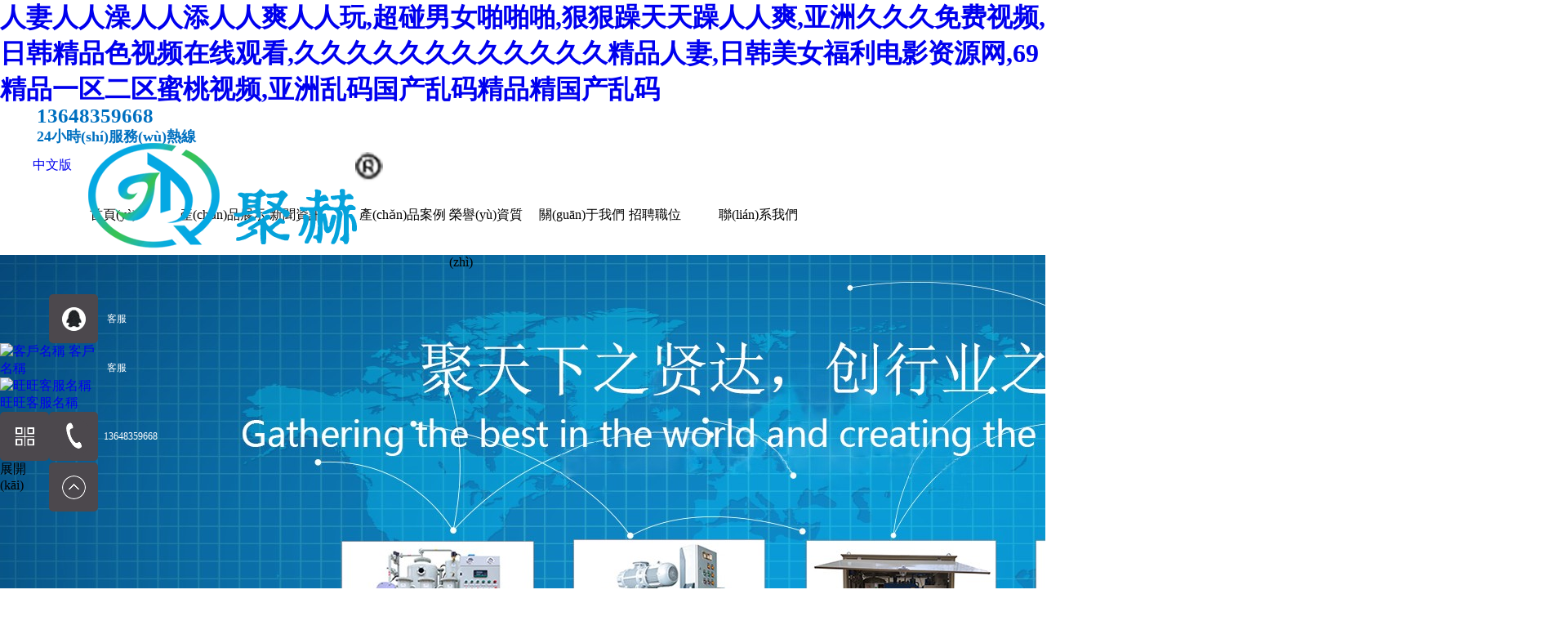

--- FILE ---
content_type: text/html
request_url: http://www.tkxlyb.com/news/331.html
body_size: 91388
content:
<!DOCTYPE HTML PUBLIC "-//W3C//DTD HTML 4.01 Transitional//EN" "http://www.w3c.org/TR/1999/REC-html401-19991224/loose.dtd">


<html lang="zh-cn" xmlns="http://www.w3.org/1999/xhtml">
<head><title>&#x624B;&#x673A;&#x6210;&#x4EBA;&#x514D;&#x8D39;&#x61;&#x7EA7;&#x6BDB;&#x7247;&#x65E0;&#x7801;&#x2C;&#x39;&#x31;&#x4E45;&#x4E45;&#x4E45;&#x4E45;&#x4E45;&#x4E45;&#x4E45;&#x4E45;&#x7F8E;&#x5973;&#x4E45;&#x0D;&#x2C;&#x65E5;&#x97E9;&#x61;&#x76;&#x6BDB;&#x7247;&#x514D;&#x8D39;&#x89C2;&#x770B;</title><meta name="keywords" content="&#x624B;&#x673A;&#x6210;&#x4EBA;&#x514D;&#x8D39;&#x61;&#x7EA7;&#x6BDB;&#x7247;&#x65E0;&#x7801;&#x2C;&#x39;&#x31;&#x4E45;&#x4E45;&#x4E45;&#x4E45;&#x4E45;&#x4E45;&#x4E45;&#x4E45;&#x7F8E;&#x5973;&#x4E45;&#x0D;&#x2C;&#x65E5;&#x97E9;&#x61;&#x76;&#x6BDB;&#x7247;&#x514D;&#x8D39;&#x89C2;&#x770B;" /><meta name="description" content="&#x624B;&#x673A;&#x6210;&#x4EBA;&#x514D;&#x8D39;&#x61;&#x7EA7;&#x6BDB;&#x7247;&#x65E0;&#x7801;&#x2C;&#x39;&#x31;&#x4E45;&#x4E45;&#x4E45;&#x4E45;&#x4E45;&#x4E45;&#x4E45;&#x4E45;&#x7F8E;&#x5973;&#x4E45;&#x0D;&#x2C;&#x65E5;&#x97E9;&#x61;&#x76;&#x6BDB;&#x7247;&#x514D;&#x8D39;&#x89C2;&#x770B;&#x2C;&#x4E30;&#x6EE1;&#x4EBA;&#x59BB;&#x4E45;&#x4E45;&#x4E45;&#x4E45;&#x4E45;&#x4E45;&#x4E45;&#x4E45;&#x2C;&#x4E45;&#x4E45;&#x39;&#x39;&#x65E5;&#x672C;&#x7CBE;&#x54C1;&#x2C;&#x8272;&#x60A0;&#x60A0;&#x4E45;&#x4E45;&#x4E45;&#x4E45;&#x4E45;&#x4E45;&#x4E45;&#x4E45;&#x4E45;&#x4E45;&#x4E45;&#x4E45;&#x4E45;&#x4E45;&#x4E45;&#x4E45;" /><meta name="applicable-device" content="pc"><meta name="renderer" content="webkit" /><meta content="text/html; charset=utf-8" http-equiv="Content-Type" /><link id="css__index" rel="stylesheet" type="text/css" href="https://0.rc.xiniu.com/g4/M00/1D/AA/CgAG0mF7-FCAfTcVAACXvIQy6gk729.css?d=20211029213849" /><link rel="bookmark" href="https://0.rc.xiniu.com/g2/M00/40/C9/CgAGfFzVe8qAButUAABtTRLix38009.png" /><link rel="shortcut icon" href="https://0.rc.xiniu.com/g2/M00/40/C9/CgAGfFzVe8qAButUAABtTRLix38009.png" />
	
	
    
		
	
	
	 





<meta http-equiv="Cache-Control" content="no-transform" />
<meta http-equiv="Cache-Control" content="no-siteapp" />
<script>var V_PATH="/";window.onerror=function(){ return true; };</script>
</head>
<body class="index_body">
<h1><a href="http://www.tkxlyb.com/">&#x4EBA;&#x59BB;&#x4EBA;&#x4EBA;&#x6FA1;&#x4EBA;&#x4EBA;&#x6DFB;&#x4EBA;&#x4EBA;&#x723D;&#x4EBA;&#x4EBA;&#x73A9;&#x2C;&#x8D85;&#x78B0;&#x7537;&#x5973;&#x556A;&#x556A;&#x556A;&#x2C;&#x72E0;&#x72E0;&#x8E81;&#x5929;&#x5929;&#x8E81;&#x4EBA;&#x4EBA;&#x723D;&#x2C;&#x4E9A;&#x6D32;&#x4E45;&#x4E45;&#x4E45;&#x514D;&#x8D39;&#x89C6;&#x9891;&#x2C;&#x65E5;&#x97E9;&#x7CBE;&#x54C1;&#x8272;&#x89C6;&#x9891;&#x5728;&#x7EBF;&#x89C2;&#x770B;&#x2C;&#x4E45;&#x4E45;&#x4E45;&#x4E45;&#x4E45;&#x4E45;&#x4E45;&#x4E45;&#x4E45;&#x4E45;&#x4E45;&#x4E45;&#x7CBE;&#x54C1;&#x4EBA;&#x59BB;&#x2C;&#x65E5;&#x97E9;&#x7F8E;&#x5973;&#x798F;&#x5229;&#x7535;&#x5F71;&#x8D44;&#x6E90;&#x7F51;&#x2C;&#x36;&#x39;&#x7CBE;&#x54C1;&#x4E00;&#x533A;&#x4E8C;&#x533A;&#x871C;&#x6843;&#x89C6;&#x9891;&#x2C;&#x4E9A;&#x6D32;&#x4E71;&#x7801;&#x56FD;&#x4EA7;&#x4E71;&#x7801;&#x7CBE;&#x54C1;&#x7CBE;&#x56FD;&#x4EA7;&#x4E71;&#x7801;</a></h1><div id="znofd" class="pl_css_ganrao" style="display: none;"><strong id="znofd"></strong><rp id="znofd"><sup id="znofd"></sup></rp><acronym id="znofd"></acronym><ul id="znofd"><th id="znofd"></th></ul><pre id="znofd"><button id="znofd"></button></pre><pre id="znofd"></pre><noframes id="znofd"></noframes><ul id="znofd"><strong id="znofd"><td id="znofd"><li id="znofd"></li></td></strong></ul><dd id="znofd"></dd><u id="znofd"></u><pre id="znofd"><strike id="znofd"><form id="znofd"><address id="znofd"></address></form></strike></pre><table id="znofd"></table><tr id="znofd"><dfn id="znofd"></dfn></tr><code id="znofd"><pre id="znofd"><nav id="znofd"></nav></pre></code><del id="znofd"><ul id="znofd"></ul></del><u id="znofd"></u><pre id="znofd"></pre><var id="znofd"><rt id="znofd"></rt></var><noframes id="znofd"></noframes><mark id="znofd"></mark><legend id="znofd"><dfn id="znofd"></dfn></legend><nobr id="znofd"><acronym id="znofd"></acronym></nobr><dfn id="znofd"></dfn><listing id="znofd"><menu id="znofd"></menu></listing><legend id="znofd"></legend><span id="znofd"><samp id="znofd"><output id="znofd"></output></samp></span><abbr id="znofd"><b id="znofd"></b></abbr><pre id="znofd"><fieldset id="znofd"></fieldset></pre><input id="znofd"></input><pre id="znofd"></pre><noframes id="znofd"></noframes><small id="znofd"></small><p id="znofd"><strike id="znofd"><thead id="znofd"><tr id="znofd"></tr></thead></strike></p><acronym id="znofd"><ins id="znofd"></ins></acronym><span id="znofd"><form id="znofd"><address id="znofd"></address></form></span><div id="znofd"><source id="znofd"><progress id="znofd"><meter id="znofd"></meter></progress></source></div><ol id="znofd"></ol><td id="znofd"><center id="znofd"><mark id="znofd"><ins id="znofd"></ins></mark></center></td><tr id="znofd"><th id="znofd"><nobr id="znofd"><input id="znofd"></input></nobr></th></tr><legend id="znofd"></legend><nav id="znofd"></nav><dl id="znofd"></dl><dfn id="znofd"></dfn><table id="znofd"></table><style id="znofd"><dl id="znofd"></dl></style><th id="znofd"><address id="znofd"><tfoot id="znofd"></tfoot></address></th><dd id="znofd"><menuitem id="znofd"></menuitem></dd><center id="znofd"></center><b id="znofd"><small id="znofd"></small></b><tbody id="znofd"><label id="znofd"></label></tbody><output id="znofd"></output><dfn id="znofd"><sup id="znofd"><b id="znofd"><small id="znofd"></small></b></sup></dfn><legend id="znofd"><p id="znofd"></p></legend><li id="znofd"><listing id="znofd"></listing></li><em id="znofd"></em><menu id="znofd"><input id="znofd"><object id="znofd"><legend id="znofd"></legend></object></input></menu><address id="znofd"></address><source id="znofd"><progress id="znofd"><meter id="znofd"><center id="znofd"></center></meter></progress></source><progress id="znofd"></progress><menuitem id="znofd"><acronym id="znofd"><pre id="znofd"><button id="znofd"></button></pre></acronym></menuitem><address id="znofd"></address><mark id="znofd"></mark><style id="znofd"></style><i id="znofd"></i><strong id="znofd"></strong><ol id="znofd"></ol><delect id="znofd"><del id="znofd"><ul id="znofd"><th id="znofd"></th></ul></del></delect><tfoot id="znofd"></tfoot><big id="znofd"><progress id="znofd"><meter id="znofd"></meter></progress></big><span id="znofd"><th id="znofd"><address id="znofd"><sub id="znofd"></sub></address></th></span><tfoot id="znofd"></tfoot><acronym id="znofd"><pre id="znofd"></pre></acronym><small id="znofd"></small><ruby id="znofd"></ruby><s id="znofd"></s><strong id="znofd"></strong><acronym id="znofd"></acronym><cite id="znofd"><pre id="znofd"><dd id="znofd"></dd></pre></cite><dl id="znofd"><dd id="znofd"><menuitem id="znofd"><blockquote id="znofd"></blockquote></menuitem></dd></dl><nav id="znofd"><p id="znofd"><tfoot id="znofd"></tfoot></p></nav><fieldset id="znofd"></fieldset><acronym id="znofd"></acronym><pre id="znofd"></pre><i id="znofd"><nav id="znofd"><p id="znofd"><tfoot id="znofd"></tfoot></p></nav></i><delect id="znofd"><del id="znofd"><ul id="znofd"><th id="znofd"></th></ul></del></delect><label id="znofd"><pre id="znofd"><pre id="znofd"><fieldset id="znofd"></fieldset></pre></pre></label><nav id="znofd"><menu id="znofd"><strike id="znofd"></strike></menu></nav><del id="znofd"><ul id="znofd"></ul></del><acronym id="znofd"></acronym><blockquote id="znofd"><ruby id="znofd"></ruby></blockquote><xmp id="znofd"></xmp><em id="znofd"></em><delect id="znofd"><del id="znofd"><ul id="znofd"><th id="znofd"></th></ul></del></delect><strike id="znofd"><form id="znofd"><address id="znofd"></address></form></strike><nav id="znofd"><menu id="znofd"><legend id="znofd"><strike id="znofd"></strike></legend></menu></nav><dl id="znofd"><dd id="znofd"><menuitem id="znofd"><blockquote id="znofd"></blockquote></menuitem></dd></dl><pre id="znofd"><strike id="znofd"><form id="znofd"><address id="znofd"></address></form></strike></pre><span id="znofd"></span><sup id="znofd"></sup><tr id="znofd"></tr></div>
<form method="get" id="form1" name="form1" NavigateId="1,index.html" data-pid="021821821801452052162032000144202213210216211014501982102080" data-mid="020801452052162032000144202213210216211014501982102080">
<div   id="upetssq"   class="aspNetHidden">
<input type="hidden" name="__VIEWSTATE" id="__VIEWSTATE" value="" />
</div>

  
        <div   class="gtuhlzg"   id="ea_h">
            <div   id="xvvbzvb"   class="top">
                <div   id="jqktjzw"   class="t_t">

                    <div   class="fpyglqv"   id="t_logo" class="t_logo"> 
                        
                        <div   class="ysinoec"   id="ea_l"><h1><a href="/" target="_self"><img alt="重慶真空濾油機(jī)廠家"  src="https://0.rc.xiniu.com/g1/M00/48/6B/CgAGS2CkweCAZBL-AABm317URyk231.png" /></a></h1></div>
                         
                        
                    </div>


                    <div   class="grdtyop"   id="t_ver" class="t_ver">
                        <ul>
                            
                                    <li><a href='###'>中文版</a></li>
                                
                        </ul>
                        
                    </div>

</div>

                <div   class="zklyzin"   id="ea_n">

                    <div   class="rxukpmn"   id="xn_n_14_wrap" class="xn_n_14_wrap">
                    	
                        <div   id="rfowiyv"   class="xn_n_14_wrap_main"> <ul id="xn_n_14_VMenu1" class="type1Ul type1Ul_n000">
<li id="type1Li_n0" level=0 index=0 class="xn_n_14_wrap_menu1"><a href="/" target="_self" >首頁(yè)</a></li>
<li id="type1Li_n3" level=0 data_id="3" type="n" index=1 class="xn_n_14_wrap_menu1">
<a href="pro.aspx?FId=n3:3:3" target="_self"><span name="xn_n_14_VMenu1271864885|T_Navigates|Id|3|Name">產(chǎn)品展示</span></a></li>
<li id="type1Li_n2" level=0 data_id="2" type="n" index=2 class="xn_n_14_wrap_menu1">
<a href="news_complex.aspx?FId=n2:2:2" target="_self"><span name="xn_n_14_VMenu11386134475|T_Navigates|Id|2|Name">新聞資訊</span></a></li>
<li id="type1Li_n4" level=0 data_id="4" type="n" index=3 class="xn_n_14_wrap_menu1">
<a href="case_complex.aspx?FId=n4:4:4" target="_self"><span name="xn_n_14_VMenu1932135779|T_Navigates|Id|4|Name">產(chǎn)品案例</span></a></li>
<li id="type1Li_n19" level=0 data_id="19" type="n" index=4 class="xn_n_14_wrap_menu1">
<a href="clients_complex.aspx?FId=n19:19:19" rel="nofollow" target="_self"><span name="xn_n_14_VMenu12135303731|T_Navigates|Id|19|Name">榮譽(yù)資質(zhì)</span></a></li>
<li id="type1Li_n1" level=0 data_id="1" type="n" index=5 class="xn_n_14_wrap_menu1">
<a href="about_complex.aspx?FId=n1:1:1" rel="nofollow" target="_self"><span name="xn_n_14_VMenu1421609616|T_Navigates|Id|1|Name">關(guān)于我們</span></a></li>
<li id="type1Li_n11" level=0 data_id="11" type="n" index=6 class="xn_n_14_wrap_menu1">
<a href="job.aspx?FId=n11:11:11" rel="nofollow" target="_self"><span name="xn_n_14_VMenu12029717791|T_Navigates|Id|11|Name">招聘職位</span></a></li>
<li id="type1Li_n7" level=0 data_id="7" type="n" index=7 class="xn_n_14_wrap_menu1">
<a href="contact.aspx?FId=n7:7:7" rel="nofollow" target="_self"><span name="xn_n_14_VMenu11642260782|T_Navigates|Id|7|Name">聯(lián)系我們</span></a></li>
</ul>

                        </div>
                    	
                        
                    <div   class="beurwqv"   id="t_tel" class="t_tel">
                        <span id="fpqcwys"    class="t_tel_ts"><span name="_t_tel1|" ><font color="#0070c0" size="4"><b style="">24小時(shí)服務(wù)熱線</b></font></span></span>
                        <span id="fptyotn"    class="t_tel_nb"><span name="_t_tel2|" ><font color="#0070c0">13648359668</font></span></span>

                    </div>

                    </div>

</div>
                
            </div>
        </div>
        
<div   class="jxrdpfg"   id="ea_ba">
<div   class="bwyrejr"   id="myFocus"><div   id="iwxnoxy"   class="pic"><ul><li frameIndex="1"><a href="http://www.tkxlyb.com/pro.aspx?FId=n3:3:3" name="1" target="_self"><img alt="變壓器油真空濾油機(jī)"  txtname="mF_YSlider_txt_1"  frameIndex="1" text="圖片1" thumb="http://pre-1.rc.xiniu.com/img/public/grey.gif" src="https://0.rc.xiniu.com/g3/M00/1A/83/CgAH6F3275mALK6LAAOJ4IpFq8A795.jpg?d=0.2955068108743435"/></a></li><li frameIndex="2"><a href="http://www.tkxlyb.com/news_complex.aspx?FId=n2:2:2" name="2" target="_self"><img alt="液壓油系統(tǒng)油冷卻器"  txtname="mF_YSlider_txt_2"  frameIndex="2" text="圖片2" thumb="http://pre-1.rc.xiniu.com/img/public/grey.gif" src="https://0.rc.xiniu.com/g3/M00/1A/84/CgAH6F328DKADsEbAAQ6jHADX5E914.jpg?d=0.2080526009296526"/></a></li><li frameIndex="3"><a href="http://www.tkxlyb.com/case_complex.aspx?FId=n4:4:4" name="3" target="_self"><img alt="脈沖式濾袋除塵器"  txtname="mF_YSlider_txt_3"  frameIndex="3" text="圖片3" thumb="http://pre-1.rc.xiniu.com/img/public/grey.gif" src="https://0.rc.xiniu.com/g3/M00/1A/8A/CgAH6F328-WAQAaOAAJd2uXuk1M202.jpg?d=0.6577170792471383"/></a></li></ul></div></div>
</div>

  
        <div   class="mwxnzty"   id="ea_c">
            <div   id="vfoabzh"   class="index_cnt">
                <div   id="mefksxu"   class="index_cnt_m">
				<div   id="niysbks"   class="xn_h_7_wrap_bk">
				<div   id="ubjhtnz"   class="xn_h_7_wrap_c">
 		
                    <div   id="azpfzec"   class="xn_h_7_wrap" id="xn_h_7_wrap" data-type="block">
<div   id="wvpxmrp"   class="xn_h_7_wrap_head">
                                
                                <span name="_xn_c_index_508_cnName">官方動(dòng)態(tài)：</span>
                                
</div>
					                        
                        <div   id="zeghmjo"   class="xn_h_7_main" id="xn_h_7_main">
                            <ul class="xn_h_7_ul" id="xn_h_7_ul">
                                
                                        <li id="xn_h_7_data_xn_h_7_li_0">
                                            <div   id="yqgzxrd"   class="xn_h_7_img">
                                                <a href='news_view.aspx?TypeId=28&Id=594&Fid=t2:28:2'>
                                                    <img  data-original='/Private/NewsImgs/165567a36e39ade3616d.png' alt='什么樣的真空濾油機(jī)值得購(gòu)買'>
                                                </a>
                                            </div>
                                            <div   id="qtmzamn"   class="xn_h_7_cont">
                                                <div   id="yhmchme"   class="xn_h_7_title">
                                                    <h6>
                                                        <a href='news_view.aspx?TypeId=28&Id=594&Fid=t2:28:2'>
                                                            什么樣的真空濾油機(jī)值得購(gòu)買
                                                        </a>
                                                    </h6>
                                                </div>
                                                <div   id="wrowqdp"   class="xn_h_7_content">
                                                    <span id='xn_h_7_data_ShoveWebControl_Text3_0'>真空濾油機(jī)能夠?qū)Σ缓细竦幕ジ衅饔?、電容器油、電纜油等絕緣油進(jìn)行快速地脫水脫油，在電廠、石化、鐵路等領(lǐng)域有著廣泛的應(yīng)用，作為一筆不小的固定資產(chǎn)投入，在選擇該類濾油機(jī)時(shí)也應(yīng)該注意把錢花在刀刃上，那么這類濾油機(jī)中什么樣的才是值得購(gòu)買的？1、濾除雜質(zhì)能力強(qiáng)貼心的真空濾油機(jī)在泵后設(shè)置了兩級(jí)過(guò)濾器，能夠使油液快速達(dá)到很高的清潔度，因此，用戶在選擇該類濾油機(jī)時(shí)應(yīng)該多關(guān)注它的內(nèi)部設(shè)置，確保它的設(shè)備設(shè)置能夠達(dá)到自己生產(chǎn)所需要的精度要求，對(duì)于濾除雜質(zhì)要求高的就應(yīng)該相應(yīng)選擇更好更高的配套設(shè)備。2、安全可靠放心的真空濾油機(jī)采用良好的濾材以高分子材料為介質(zhì)集乳化、脫水、去除雜質(zhì)為一體，整個(gè)運(yùn)作過(guò)程中安全可靠，無(wú)需工具就可以實(shí)現(xiàn)拆裝，不管是日常使用還是維修都沒(méi)有什么難度，對(duì)于機(jī)組的正常運(yùn)作有著至關(guān)重要的保障作用。3、性價(jià)比高真空濾油機(jī)的價(jià)格與它的品牌、廠家、配置等都息息相關(guān)，用戶在選擇這類濾油機(jī)時(shí)不能一味追求低價(jià)格，而是應(yīng)該從具體的機(jī)型、處理的油品、所需求的結(jié)構(gòu)功能出發(fā)，另外還要考慮質(zhì)量、品牌、售后這幾個(gè)因素，畢竟一分錢一分貨，只有根據(jù)自己的定位和預(yù)算來(lái)選擇才有一定的參考性，離開(kāi)這些基本的條件空談就沒(méi)有什么意義。真空濾油機(jī)對(duì)于過(guò)濾各類高粘度油液的效果非常好，是煉油廠、石油化工等工礦企業(yè)的理想設(shè)備，對(duì)于整個(gè)生產(chǎn)有著至關(guān)重要的影響，因此，用戶在選擇時(shí)也需要十分謹(jǐn)慎，除了可以通過(guò)上文提到的這些方面進(jìn)行考慮，用戶也可以多與行內(nèi)的相關(guān)人士進(jìn)行探討。</span>
                                                </div>
                                                <div   id="hsijofz"   class="xn_h_7_dateTime">
                                                    <span id="jhmvhbr"    class="xn_h_7_year"> 
                                                        <span id='xn_h_7_data_xn_h_7_year_0'>2021</span>
                                                    </span>
                                                    <span id="zydmfnd"    class="xn_h_7_line">-</span>
                                                    <span id="mhbgwmg"    class="xn_h_7_month"> 
                                                        <span id='xn_h_7_data_xn_h_7_month_0'>10</span>
                                                    </span>
                                                    <span id="wchbnst"    class="xn_h_7_line">-</span>
                                                    <span id="hsbndud"    class="xn_h_7_day"> 
                                                        <span id='xn_h_7_data_xn_h_7_day_0'>18</span>
                                                    </span> 
                                                </div>
												  <div   id="fbjwxvp"   class="xn_h_7_more">
                                                    <h6>
                                                         <a href='case_view.aspx?TypeId=28&Id=594&Fid=t4:28:4' target="_blank">
                                                           更多  >
                                                        </a>
                                                    </h6>
                                                </div>
                                                <div   id="ugtfdib"   class="clear"></div>
                                            </div>
                                            <div   id="tsijdpq"   class="clear"></div>
                                        </li>
                                    
                            </ul>
                        </div>
                        
                    </div>


<div   id="ytykzlf"   class="xn_h_hc">
<div   id="krtjsjz"   class="xn_h_head">
<span>
  
	<span name="_xn_h_head01">為您定制服務(wù)</span>
	
	</span>
<span>	

	<span name="_xn_h_head02">Custom products</span>
	
	</span>
</div>
<div   id="wziczpc"   class="xn_h_con">
<div   id="tyhurlm"   class="xn_h_con_head">
<div   id="kxrstch"   class="xn_h_con_h01">
<p>

<span name="_xn_h_head03">重慶聚赫機(jī)械制造有限公司是一家專業(yè)從事油、水、氣等流體凈化設(shè)備及液壓機(jī)械設(shè)備研發(fā)。</span>

</p>
</div>
<ul>
<li> 

<span name="_xn_h_head03">企業(yè)宗旨：品牌經(jīng)營(yíng)，恪守信譽(yù)、公司強(qiáng)盛。</span>

</li>
<li> 

<span name="_xn_h_head03">企業(yè)精神：超越自我，追求卓越，科學(xué)理性。</span>

</li>
<li> 

<span name="_xn_h_head03">經(jīng)營(yíng)理念：實(shí)事求是，不弄虛作假；合規(guī)經(jīng)營(yíng)。</span>

</li>
 </ul>
<div   id="tfrhmvl"   class="xn_h_con_headf">
<span name="_xn_h_head04">Receive news and notification of initiatives</span>
</div>
</div>
<div   id="ztughik"   class="xn_h_con_foot">
<div   id="rpfhpqs"   class="xn_h_con_foot1">
<img src="https://0.rc.xiniu.com/g2/M00/4C/FE/CgAGfFzv6euAECTdAAAU-5XPgCA267.png">
</div>
<div   id="hrlqnhn"   class="xn_h_con_foot2">
<img src="https://1.rc.xiniu.com/rc/Contents/29192/images/xn_c_prodv_a.jpg">
</div>
</div>
</div>
</div>
 </div>

 </div>

                <div   class="uysmzpf"   id="xn_c_index_508_wrap" class="xn_c_index_508_wrap" data-type="block">
                    
                    <div   id="tudabka"   class="xn_c_index_508_main">
                        <div   id="uhxchtc"   class="xn_c_index_508_topbox">
                            <span id="pyhtcpf"    class="xn_c_index_508_cnName">
                                
                                <span name="_index_508_cnName">產(chǎn)品展示</span>
                                
                            </span>
                            <span id="csmrwnz"    class="xn_c_index_508_onLine">
                                
                                <span name="_index_508_onLine">/</span>
                                
                            </span>
                            <span id="edxyoxf"    class="xn_c_index_508_enName">
                                
                                <span name="_index_508_enName">Product display</span>
                                
                            </span>
                        </div>
                        <div   id="ydpjvlj"   class="xn_c_index_508_tbox">
                            <ul class="xn_c_index_508_tul">
                            
                                <li id="ojdljox"    class="xn_c_index_508_tli">
                                    <a class="xn_c_index_508_tname" target="_blank" href='products.aspx?TypeId=155&fid=t3:155:3'>濾油機(jī)</a>
                                </li>
                                
                                <li id="bvabjoe"    class="xn_c_index_508_tli">
                                    <a class="xn_c_index_508_tname" target="_blank" href='products.aspx?TypeId=170&fid=t3:170:3'>真空濾油機(jī)</a>
                                </li>
                                
                                <li id="hqkwijk"    class="xn_c_index_508_tli">
                                    <a class="xn_c_index_508_tname" target="_blank" href='products.aspx?TypeId=171&fid=t3:171:3'>變壓器油濾油機(jī)</a>
                                </li>
                                
                                <li id="roirwic"    class="xn_c_index_508_tli">
                                    <a class="xn_c_index_508_tname" target="_blank" href='products.aspx?TypeId=172&fid=t3:172:3'>潤(rùn)滑油濾油機(jī)</a>
                                </li>
                                
                                <li id="vafshmh"    class="xn_c_index_508_tli">
                                    <a class="xn_c_index_508_tname" target="_blank" href='products.aspx?TypeId=173&fid=t3:173:3'>透平油濾油機(jī)</a>
                                </li>
                                
                                <li id="yoafgzm"    class="xn_c_index_508_tli">
                                    <a class="xn_c_index_508_tname" target="_blank" href='products.aspx?TypeId=174&fid=t3:174:3'>液壓油濾油機(jī)</a>
                                </li>
                                
                                <li id="dzlxywq"    class="xn_c_index_508_tli">
                                    <a class="xn_c_index_508_tname" target="_blank" href='products.aspx?TypeId=175&fid=t3:175:3'>聚結(jié)分離式濾油機(jī)</a>
                                </li>
                                
                                <li id="xaqoabk"    class="xn_c_index_508_tli">
                                    <a class="xn_c_index_508_tname" target="_blank" href='products.aspx?TypeId=177&fid=t3:177:3'>其他濾油機(jī)</a>
                                </li>
                                
                                <li id="uajktjg"    class="xn_c_index_508_tli">
                                    <a class="xn_c_index_508_tname" target="_blank" href='products.aspx?TypeId=178&fid=t3:178:3'>凈油機(jī)</a>
                                </li>
                                
                                <li id="hrlimcd"    class="xn_c_index_508_tli">
                                    <a class="xn_c_index_508_tname" target="_blank" href='products.aspx?TypeId=176&fid=t3:176:3'>工業(yè)廢油再生設(shè)備</a>
                                </li>
                                
                                <li id="lvsxneu"    class="xn_c_index_508_tli">
                                    <a class="xn_c_index_508_tname" target="_blank" href='products.aspx?TypeId=179&fid=t3:179:3'>真空機(jī)組</a>
                                </li>
                                
                                <li id="napjopj"    class="xn_c_index_508_tli">
                                    <a class="xn_c_index_508_tname" target="_blank" href='products.aspx?TypeId=180&fid=t3:180:3'>干燥空氣發(fā)生器</a>
                                </li>
                                
                            </ul>
							 <div   id="xxndhmc"   class="xn_c_index_508_tmore">
                                <a href="pro.aspx?FId=n3:3:3">
                                
                                <span name="_index_508_tmore"></span>
                                
                                </a>
                            </div>
                        </div>
                        <div   class="qbvpmvs"   id="xn_c_index_508_cbox" class="xn_c_index_508_cbox">
                            <ul id="xn_c_index_508_cul" class="xn_c_index_508_cul">
                            
                                <li id="gvpmcwb"    class="xn_c_index_508_cli">
                                    <ul class="xn_c_index_508_c1ul">
                                    
                                        <li id="spjkhxo"    class="xn_c_index_508_ccli xn_c_index_508_c1li">
                                            <div   id="dtxnoxk"   class="xn_c_index_508_img xn_c_index_508_c1img">
                                                <a target="_blank"  href='prod_view.aspx?TypeId=156&Id=264&FId=t3:156:3'>
                                                    <img  data-original='https://0.rc.xiniu.com/g1/M00/48/29/CgAGS2Ckb5mAReLVAAGBtjNwLN4569.jpg' alt='濾油機(jī) / 高效雙級(jí)真空濾油機(jī)' />
                                                </a>
                                            </div>
                                            <div   id="lpuvweg"   class="xn_c_index_508_ft xn_c_index_508_c1ft">
                                                <div   id="vrlfgpb"   class="xn_c_index_508_title">
                                                    <a target="_blank" title='濾油機(jī) / 高效雙級(jí)真空濾油機(jī)' href='prod_view.aspx?TypeId=156&Id=264&FId=t3:156:3'>濾油機(jī) / 高效雙級(jí)真空濾油機(jī)</a>
                                                </div>
                                                <div   id="jjsmcpf"   class="xn_c_index_508_intro xn_c_index_508_c1intro">
                                                    <span id='xn_c_index_508_tData3_xn_c_index_508_cData_0_xn_c_index_508_c1Text4_0'>ZJA高效雙級(jí)真空濾...</span>
                                                </div>
                                            </div>
									   </li>
                                        
                                        <li id="fjkliqk"    class="xn_c_index_508_ccli xn_c_index_508_c1li">
                                            <div   id="nztnrzl"   class="xn_c_index_508_img xn_c_index_508_c1img">
                                                <a target="_blank"  href='prod_view.aspx?TypeId=159&Id=273&FId=t3:159:3'>
                                                    <img  data-original='https://0.rc.xiniu.com/g1/M00/48/2B/CgAGS2CkcOGAW97sAAF8I9S1Tuc817.jpg' alt='濾油機(jī) / 潤(rùn)滑油濾油機(jī)' />
                                                </a>
                                            </div>
                                            <div   id="uztfgwt"   class="xn_c_index_508_ft xn_c_index_508_c1ft">
                                                <div   id="kludsxq"   class="xn_c_index_508_title">
                                                    <a target="_blank" title='濾油機(jī) / 潤(rùn)滑油濾油機(jī)' href='prod_view.aspx?TypeId=159&Id=273&FId=t3:159:3'>濾油機(jī) / 潤(rùn)滑油濾油機(jī)</a>
                                                </div>
                                                <div   id="npxcabo"   class="xn_c_index_508_intro xn_c_index_508_c1intro">
                                                    <span id='xn_c_index_508_tData3_xn_c_index_508_cData_0_xn_c_index_508_c1Text4_1'>ZJCR潤(rùn)滑油真空濾...</span>
                                                </div>
                                            </div>
									   </li>
                                        
                                        <li id="gpmziuc"    class="xn_c_index_508_ccli xn_c_index_508_c1li">
                                            <div   id="sicwbdw"   class="xn_c_index_508_img xn_c_index_508_c1img">
                                                <a target="_blank"  href='prod_view.aspx?TypeId=156&Id=265&FId=t3:156:3'>
                                                    <img  data-original='https://0.rc.xiniu.com/g1/M00/48/2C/CgAGS2CkcmqAUEfjAAFe29QIqII403.jpg' alt='濾油機(jī) / 高效真空濾油機(jī)' />
                                                </a>
                                            </div>
                                            <div   id="wjsqykl"   class="xn_c_index_508_ft xn_c_index_508_c1ft">
                                                <div   id="mvickxr"   class="xn_c_index_508_title">
                                                    <a target="_blank" title='濾油機(jī) / 高效真空濾油機(jī)' href='prod_view.aspx?TypeId=156&Id=265&FId=t3:156:3'>濾油機(jī) / 高效真空濾油機(jī)</a>
                                                </div>
                                                <div   id="iyhbvef"   class="xn_c_index_508_intro xn_c_index_508_c1intro">
                                                    <span id='xn_c_index_508_tData3_xn_c_index_508_cData_0_xn_c_index_508_c1Text4_2'>ZJB高效真空濾油機(jī)...</span>
                                                </div>
                                            </div>
									   </li>
                                        
                                        <li id="lmrhbvw"    class="xn_c_index_508_ccli xn_c_index_508_c1li">
                                            <div   id="sickabo"   class="xn_c_index_508_img xn_c_index_508_c1img">
                                                <a target="_blank"  href='prod_view.aspx?TypeId=156&Id=266&FId=t3:156:3'>
                                                    <img  data-original='https://0.rc.xiniu.com/g1/M00/48/2C/CgAGS2CkcqmAAz_iAAGo3fgtRC8583.jpg' alt='濾油機(jī) / 高真空濾油機(jī)' />
                                                </a>
                                            </div>
                                            <div   id="nstyotg"   class="xn_c_index_508_ft xn_c_index_508_c1ft">
                                                <div   id="ndbczex"   class="xn_c_index_508_title">
                                                    <a target="_blank" title='濾油機(jī) / 高真空濾油機(jī)' href='prod_view.aspx?TypeId=156&Id=266&FId=t3:156:3'>濾油機(jī) / 高真空濾油機(jī)</a>
                                                </div>
                                                <div   id="yzaxndx"   class="xn_c_index_508_intro xn_c_index_508_c1intro">
                                                    <span id='xn_c_index_508_tData3_xn_c_index_508_cData_0_xn_c_index_508_c1Text4_3'>ZJG高真空濾油機(jī)&...</span>
                                                </div>
                                            </div>
									   </li>
                                        
                                        <li id="wxnhbge"    class="xn_c_index_508_ccli xn_c_index_508_c1li">
                                            <div   id="atjowmu"   class="xn_c_index_508_img xn_c_index_508_c1img">
                                                <a target="_blank"  href='prod_view.aspx?TypeId=160&Id=281&FId=t3:160:3'>
                                                    <img  data-original='https://0.rc.xiniu.com/g1/M00/48/2E/CgAGS2CkdOGAeSgxAAGd5ebiqNk299.jpg' alt='濾油機(jī) / 透平油濾油機(jī)' />
                                                </a>
                                            </div>
                                            <div   id="duzibnd"   class="xn_c_index_508_ft xn_c_index_508_c1ft">
                                                <div   id="qwmnvwx"   class="xn_c_index_508_title">
                                                    <a target="_blank" title='濾油機(jī) / 透平油濾油機(jī)' href='prod_view.aspx?TypeId=160&Id=281&FId=t3:160:3'>濾油機(jī) / 透平油濾油機(jī)</a>
                                                </div>
                                                <div   id="ztngwmk"   class="xn_c_index_508_intro xn_c_index_508_c1intro">
                                                    <span id='xn_c_index_508_tData3_xn_c_index_508_cData_0_xn_c_index_508_c1Text4_4'>ZJCT透平油專用真...</span>
                                                </div>
                                            </div>
									   </li>
                                        
                                        <li id="vwmqgxn"    class="xn_c_index_508_ccli xn_c_index_508_c1li">
                                            <div   id="kafrzpx"   class="xn_c_index_508_img xn_c_index_508_c1img">
                                                <a target="_blank"  href='prod_view.aspx?TypeId=159&Id=274&FId=t3:159:3'>
                                                    <img  data-original='https://0.rc.xiniu.com/g1/M00/48/2B/CgAGS2CkcO-AIjGTAAGJMxA1NCk851.jpg' alt='濾油機(jī) / 液壓油濾油機(jī)' />
                                                </a>
                                            </div>
                                            <div   id="lysxcdx"   class="xn_c_index_508_ft xn_c_index_508_c1ft">
                                                <div   id="keydtur"   class="xn_c_index_508_title">
                                                    <a target="_blank" title='濾油機(jī) / 液壓油濾油機(jī)' href='prod_view.aspx?TypeId=159&Id=274&FId=t3:159:3'>濾油機(jī) / 液壓油濾油機(jī)</a>
                                                </div>
                                                <div   id="omrhtjv"   class="xn_c_index_508_intro xn_c_index_508_c1intro">
                                                    <span id='xn_c_index_508_tData3_xn_c_index_508_cData_0_xn_c_index_508_c1Text4_5'>TYA液壓油真空濾油...</span>
                                                </div>
                                            </div>
									   </li>
                                        
                                        <li id="prtudpn"    class="xn_c_index_508_ccli xn_c_index_508_c1li">
                                            <div   id="xfzwqkp"   class="xn_c_index_508_img xn_c_index_508_c1img">
                                                <a target="_blank"  href='prod_view.aspx?TypeId=160&Id=284&FId=t3:160:3'>
                                                    <img  data-original='https://0.rc.xiniu.com/g1/M00/48/2E/CgAGS2CkdRmAKnySAAF1RuLg2IE703.jpg' alt='濾油機(jī) / 聚結(jié)分離濾油機(jī)' />
                                                </a>
                                            </div>
                                            <div   id="xysefvt"   class="xn_c_index_508_ft xn_c_index_508_c1ft">
                                                <div   id="efzptuv"   class="xn_c_index_508_title">
                                                    <a target="_blank" title='濾油機(jī) / 聚結(jié)分離濾油機(jī)' href='prod_view.aspx?TypeId=160&Id=284&FId=t3:160:3'>濾油機(jī) / 聚結(jié)分離濾油機(jī)</a>
                                                </div>
                                                <div   id="lrhxcpn"   class="xn_c_index_508_intro xn_c_index_508_c1intro">
                                                    <span id='xn_c_index_508_tData3_xn_c_index_508_cData_0_xn_c_index_508_c1Text4_6'>JHFL聚結(jié)分離濾油...</span>
                                                </div>
                                            </div>
									   </li>
                                        
                                        <li id="lxcdxve"    class="xn_c_index_508_ccli xn_c_index_508_c1li">
                                            <div   id="oxjdejk"   class="xn_c_index_508_img xn_c_index_508_c1img">
                                                <a target="_blank"  href='prod_view.aspx?TypeId=156&Id=271&FId=t3:156:3'>
                                                    <img  data-original='https://0.rc.xiniu.com/g1/M00/48/2C/CgAGS2Ckcu-AQnpgAAFg3td7Kl0379.jpg' alt='濾油機(jī) / 板框?yàn)V油機(jī)' />
                                                </a>
                                            </div>
                                            <div   id="kpfgayz"   class="xn_c_index_508_ft xn_c_index_508_c1ft">
                                                <div   id="hbrzifk"   class="xn_c_index_508_title">
                                                    <a target="_blank" title='濾油機(jī) / 板框?yàn)V油機(jī)' href='prod_view.aspx?TypeId=156&Id=271&FId=t3:156:3'>濾油機(jī) / 板框?yàn)V油機(jī)</a>
                                                </div>
                                                <div   id="bklqnsq"   class="xn_c_index_508_intro xn_c_index_508_c1intro">
                                                    <span id='xn_c_index_508_tData3_xn_c_index_508_cData_0_xn_c_index_508_c1Text4_7'>LY板框式加壓濾油機(jī)...</span>
                                                </div>
                                            </div>
									   </li>
                                        
                                        <li id="afotfjz"    class="xn_c_index_508_ccli xn_c_index_508_c1li">
                                            <div   id="wuhuvhi"   class="xn_c_index_508_img xn_c_index_508_c1img">
                                                <a target="_blank"  href='prod_view.aspx?TypeId=156&Id=272&FId=t3:156:3'>
                                                    <img  data-original='https://0.rc.xiniu.com/g1/M00/48/2D/CgAGS2CkczmAcMcVAAFMxGbfPXg368.jpg' alt='濾油機(jī) / 移動(dòng)式濾油機(jī)' />
                                                </a>
                                            </div>
                                            <div   id="ceyzpmd"   class="xn_c_index_508_ft xn_c_index_508_c1ft">
                                                <div   id="kaukafo"   class="xn_c_index_508_title">
                                                    <a target="_blank" title='濾油機(jī) / 移動(dòng)式濾油機(jī)' href='prod_view.aspx?TypeId=156&Id=272&FId=t3:156:3'>濾油機(jī) / 移動(dòng)式濾油機(jī)</a>
                                                </div>
                                                <div   id="fdpbnpq"   class="xn_c_index_508_intro xn_c_index_508_c1intro">
                                                    <span id='xn_c_index_508_tData3_xn_c_index_508_cData_0_xn_c_index_508_c1Text4_8'>JHGL移動(dòng)式濾油機(jī)...</span>
                                                </div>
                                            </div>
									   </li>
                                        
                                    </ul>
						   </li>
                                
                                <li id="obrhxke"    class="xn_c_index_508_cli">
                                    <ul class="xn_c_index_508_c1ul">
                                    
                                        <li id="rvlxnsi"    class="xn_c_index_508_ccli xn_c_index_508_c1li">
                                            <div   id="vliqvpu"   class="xn_c_index_508_img xn_c_index_508_c1img">
                                                <a target="_blank"  href='prod_view.aspx?TypeId=170&Id=311&FId=t3:170:3'>
                                                    <img  data-original='https://0.rc.xiniu.com/g1/M00/48/2E/CgAGS2CkdOGAeSgxAAGd5ebiqNk299.jpg' alt='真空聚結(jié)分離濾油機(jī)' />
                                                </a>
                                            </div>
                                            <div   id="kejwxcw"   class="xn_c_index_508_ft xn_c_index_508_c1ft">
                                                <div   id="mcsqcwq"   class="xn_c_index_508_title">
                                                    <a target="_blank" title='真空聚結(jié)分離濾油機(jī)' href='prod_view.aspx?TypeId=170&Id=311&FId=t3:170:3'>真空聚結(jié)分離濾油機(jī)</a>
                                                </div>
                                                <div   id="rdtyvlm"   class="xn_c_index_508_intro xn_c_index_508_c1intro">
                                                    <span id='xn_c_index_508_tData3_xn_c_index_508_cData_1_xn_c_index_508_c1Text4_0'>TL聚結(jié)分離式真空濾...</span>
                                                </div>
                                            </div>
									   </li>
                                        
                                        <li id="moenrpq"    class="xn_c_index_508_ccli xn_c_index_508_c1li">
                                            <div   id="muzpfsm"   class="xn_c_index_508_img xn_c_index_508_c1img">
                                                <a target="_blank"  href='prod_view.aspx?TypeId=170&Id=309&FId=t3:170:3'>
                                                    <img  data-original='https://0.rc.xiniu.com/g1/M00/48/2E/CgAGS2CkdVWAWXEkAAGEtPsxKD4756.jpg' alt='齒輪油真空濾油機(jī)' />
                                                </a>
                                            </div>
                                            <div   id="jhxrajr"   class="xn_c_index_508_ft xn_c_index_508_c1ft">
                                                <div   id="aghxrwf"   class="xn_c_index_508_title">
                                                    <a target="_blank" title='齒輪油真空濾油機(jī)' href='prod_view.aspx?TypeId=170&Id=309&FId=t3:170:3'>齒輪油真空濾油機(jī)</a>
                                                </div>
                                                <div   id="zaqgdjv"   class="xn_c_index_508_intro xn_c_index_508_c1intro">
                                                    <span id='xn_c_index_508_tData3_xn_c_index_508_cData_1_xn_c_index_508_c1Text4_1'>DYJ齒輪油真空濾油...</span>
                                                </div>
                                            </div>
									   </li>
                                        
                                        <li id="mztjolb"    class="xn_c_index_508_ccli xn_c_index_508_c1li">
                                            <div   id="ztfvpqc"   class="xn_c_index_508_img xn_c_index_508_c1img">
                                                <a target="_blank"  href='prod_view.aspx?TypeId=170&Id=299&FId=t3:170:3'>
                                                    <img  data-original='https://0.rc.xiniu.com/g1/M00/48/29/CgAGS2Ckb6iAPxQ3AAGkI9JdKYA479.jpg' alt='高效雙級(jí)真空濾油機(jī)' />
                                                </a>
                                            </div>
                                            <div   id="hxnlmfg"   class="xn_c_index_508_ft xn_c_index_508_c1ft">
                                                <div   id="mkdxukt"   class="xn_c_index_508_title">
                                                    <a target="_blank" title='高效雙級(jí)真空濾油機(jī)' href='prod_view.aspx?TypeId=170&Id=299&FId=t3:170:3'>高效雙級(jí)真空濾油機(jī)</a>
                                                </div>
                                                <div   id="bvsuklm"   class="xn_c_index_508_intro xn_c_index_508_c1intro">
                                                    <span id='xn_c_index_508_tData3_xn_c_index_508_cData_1_xn_c_index_508_c1Text4_2'>ZJA高效雙級(jí)真空濾...</span>
                                                </div>
                                            </div>
									   </li>
                                        
                                        <li id="wqzmvty"    class="xn_c_index_508_ccli xn_c_index_508_c1li">
                                            <div   id="lbgljza"   class="xn_c_index_508_img xn_c_index_508_c1img">
                                                <a target="_blank"  href='prod_view.aspx?TypeId=170&Id=300&FId=t3:170:3'>
                                                    <img  data-original='https://0.rc.xiniu.com/g1/M00/48/2C/CgAGS2CkcnqAKgscAAFMp0M3_gQ869.jpg' alt='真空濾油機(jī)' />
                                                </a>
                                            </div>
                                            <div   id="dfoifkh"   class="xn_c_index_508_ft xn_c_index_508_c1ft">
                                                <div   id="bdpuvwx"   class="xn_c_index_508_title">
                                                    <a target="_blank" title='真空濾油機(jī)' href='prod_view.aspx?TypeId=170&Id=300&FId=t3:170:3'>真空濾油機(jī)</a>
                                                </div>
                                                <div   id="duoxnzp"   class="xn_c_index_508_intro xn_c_index_508_c1intro">
                                                    <span id='xn_c_index_508_tData3_xn_c_index_508_cData_1_xn_c_index_508_c1Text4_3'>ZJB高效真空濾油機(jī)...</span>
                                                </div>
                                            </div>
									   </li>
                                        
                                        <li id="qdbjzeu"    class="xn_c_index_508_ccli xn_c_index_508_c1li">
                                            <div   id="lqkpbvl"   class="xn_c_index_508_img xn_c_index_508_c1img">
                                                <a target="_blank"  href='prod_view.aspx?TypeId=170&Id=301&FId=t3:170:3'>
                                                    <img  data-original='https://0.rc.xiniu.com/g1/M00/48/2C/CgAGS2CkcqmAAz_iAAGo3fgtRC8583.jpg' alt='高真空濾油機(jī)' />
                                                </a>
                                            </div>
                                            <div   id="wbkpiyl"   class="xn_c_index_508_ft xn_c_index_508_c1ft">
                                                <div   id="nturhef"   class="xn_c_index_508_title">
                                                    <a target="_blank" title='高真空濾油機(jī)' href='prod_view.aspx?TypeId=170&Id=301&FId=t3:170:3'>高真空濾油機(jī)</a>
                                                </div>
                                                <div   id="tkpqvtn"   class="xn_c_index_508_intro xn_c_index_508_c1intro">
                                                    <span id='xn_c_index_508_tData3_xn_c_index_508_cData_1_xn_c_index_508_c1Text4_4'>ZJG高真空濾油機(jī)&...</span>
                                                </div>
                                            </div>
									   </li>
                                        
                                        <li id="zicwjhj"    class="xn_c_index_508_ccli xn_c_index_508_c1li">
                                            <div   id="fhtrhij"   class="xn_c_index_508_img xn_c_index_508_c1img">
                                                <a target="_blank"  href='prod_view.aspx?TypeId=170&Id=303&FId=t3:170:3'>
                                                    <img  data-original='https://0.rc.xiniu.com/g1/M00/48/2E/CgAGS2CkdOmAHKabAAGUTNjUl0I963.jpg' alt='透平油專用真空濾油機(jī)' />
                                                </a>
                                            </div>
                                            <div   id="omglqko"   class="xn_c_index_508_ft xn_c_index_508_c1ft">
                                                <div   id="bvxndej"   class="xn_c_index_508_title">
                                                    <a target="_blank" title='透平油專用真空濾油機(jī)' href='prod_view.aspx?TypeId=170&Id=303&FId=t3:170:3'>透平油專用真空濾油機(jī)</a>
                                                </div>
                                                <div   id="zxnhlbn"   class="xn_c_index_508_intro xn_c_index_508_c1intro">
                                                    <span id='xn_c_index_508_tData3_xn_c_index_508_cData_1_xn_c_index_508_c1Text4_5'>ZJCT透平油專用真...</span>
                                                </div>
                                            </div>
									   </li>
                                        
                                        <li id="ikafgpn"    class="xn_c_index_508_ccli xn_c_index_508_c1li">
                                            <div   id="igsemys"   class="xn_c_index_508_img xn_c_index_508_c1img">
                                                <a target="_blank"  href='prod_view.aspx?TypeId=170&Id=305&FId=t3:170:3'>
                                                    <img  data-original='https://0.rc.xiniu.com/g1/M00/48/31/CgAGS2CkdtGALmG5AAGN99Eq-1U385.jpg' alt='潤(rùn)滑油脫大水專用濾油機(jī)' />
                                                </a>
                                            </div>
                                            <div   id="mpjqxlx"   class="xn_c_index_508_ft xn_c_index_508_c1ft">
                                                <div   id="nrjhfzn"   class="xn_c_index_508_title">
                                                    <a target="_blank" title='潤(rùn)滑油脫大水專用濾油機(jī)' href='prod_view.aspx?TypeId=170&Id=305&FId=t3:170:3'>潤(rùn)滑油脫大水專用濾油機(jī)</a>
                                                </div>
                                                <div   id="albreqd"   class="xn_c_index_508_intro xn_c_index_508_c1intro">
                                                    <span id='xn_c_index_508_tData3_xn_c_index_508_cData_1_xn_c_index_508_c1Text4_6'>ZJCD潤(rùn)滑油脫大水...</span>
                                                </div>
                                            </div>
									   </li>
                                        
                                        <li id="xiyoeqv"    class="xn_c_index_508_ccli xn_c_index_508_c1li">
                                            <div   id="mgafdxj"   class="xn_c_index_508_img xn_c_index_508_c1img">
                                                <a target="_blank"  href='prod_view.aspx?TypeId=170&Id=312&FId=t3:170:3'>
                                                    <img  data-original='https://0.rc.xiniu.com/g1/M00/48/4F/CgAGS2CkqjOAKed9AAFw0qD-uUc024.jpg' alt='冷凍機(jī)油真空濾油機(jī)' />
                                                </a>
                                            </div>
                                            <div   id="sdlukai"   class="xn_c_index_508_ft xn_c_index_508_c1ft">
                                                <div   id="lukauve"   class="xn_c_index_508_title">
                                                    <a target="_blank" title='冷凍機(jī)油真空濾油機(jī)' href='prod_view.aspx?TypeId=170&Id=312&FId=t3:170:3'>冷凍機(jī)油真空濾油機(jī)</a>
                                                </div>
                                                <div   id="fvlefzt"   class="xn_c_index_508_intro xn_c_index_508_c1intro">
                                                    <span id='xn_c_index_508_tData3_xn_c_index_508_cData_1_xn_c_index_508_c1Text4_7'>ZJCL冷凍機(jī)油真空...</span>
                                                </div>
                                            </div>
									   </li>
                                        
                                        <li id="vpjdljz"    class="xn_c_index_508_ccli xn_c_index_508_c1li">
                                            <div   id="puhmjhq"   class="xn_c_index_508_img xn_c_index_508_c1img">
                                                <a target="_blank"  href='prod_view.aspx?TypeId=170&Id=307&FId=t3:170:3'>
                                                    <img  data-original='https://0.rc.xiniu.com/g1/M00/48/2C/CgAGS2CkcnqAKgscAAFMp0M3_gQ869.jpg' alt='變壓器油真空濾油機(jī)' />
                                                </a>
                                            </div>
                                            <div   id="fdtqvab"   class="xn_c_index_508_ft xn_c_index_508_c1ft">
                                                <div   id="qgwqvpf"   class="xn_c_index_508_title">
                                                    <a target="_blank" title='變壓器油真空濾油機(jī)' href='prod_view.aspx?TypeId=170&Id=307&FId=t3:170:3'>變壓器油真空濾油機(jī)</a>
                                                </div>
                                                <div   id="qztjvwm"   class="xn_c_index_508_intro xn_c_index_508_c1intro">
                                                    <span id='xn_c_index_508_tData3_xn_c_index_508_cData_1_xn_c_index_508_c1Text4_8'>ZY變壓器油真空濾油...</span>
                                                </div>
                                            </div>
									   </li>
                                        
                                    </ul>
						   </li>
                                
                                <li id="msijsyd"    class="xn_c_index_508_cli">
                                    <ul class="xn_c_index_508_c1ul">
                                    
                                        <li id="pyzlxcs"    class="xn_c_index_508_ccli xn_c_index_508_c1li">
                                            <div   id="qhmotfz"   class="xn_c_index_508_img xn_c_index_508_c1img">
                                                <a target="_blank"  href='prod_view.aspx?TypeId=171&Id=316&FId=t3:171:3'>
                                                    <img  data-original='https://0.rc.xiniu.com/g1/M00/48/2D/CgAGS2Ckc4qAMiQpAAGW7jqHXCE354.jpg' alt='變壓器油雙級(jí)高效真空濾油機(jī)' />
                                                </a>
                                            </div>
                                            <div   id="sqrdtne"   class="xn_c_index_508_ft xn_c_index_508_c1ft">
                                                <div   id="bztnkax"   class="xn_c_index_508_title">
                                                    <a target="_blank" title='變壓器油雙級(jí)高效真空濾油機(jī)' href='prod_view.aspx?TypeId=171&Id=316&FId=t3:171:3'>變壓器油雙級(jí)高效真空濾油機(jī)</a>
                                                </div>
                                                <div   id="oijopuz"   class="xn_c_index_508_intro xn_c_index_508_c1intro">
                                                    <span id='xn_c_index_508_tData3_xn_c_index_508_cData_2_xn_c_index_508_c1Text4_0'>ZYD變壓器油雙級(jí)高...</span>
                                                </div>
                                            </div>
									   </li>
                                        
                                        <li id="ndfkobn"    class="xn_c_index_508_ccli xn_c_index_508_c1li">
                                            <div   id="vauvlxr"   class="xn_c_index_508_img xn_c_index_508_c1img">
                                                <a target="_blank"  href='prod_view.aspx?TypeId=171&Id=317&FId=t3:171:3'>
                                                    <img  data-original='https://0.rc.xiniu.com/g1/M00/48/2C/CgAGS2CkcnaAGtShAAGacrL9VRg314.jpg' alt='變壓器油真空濾油機(jī)' />
                                                </a>
                                            </div>
                                            <div   id="ljhmgan"   class="xn_c_index_508_ft xn_c_index_508_c1ft">
                                                <div   id="hnsfrsb"   class="xn_c_index_508_title">
                                                    <a target="_blank" title='變壓器油真空濾油機(jī)' href='prod_view.aspx?TypeId=171&Id=317&FId=t3:171:3'>變壓器油真空濾油機(jī)</a>
                                                </div>
                                                <div   id="tvpjdtk"   class="xn_c_index_508_intro xn_c_index_508_c1intro">
                                                    <span id='xn_c_index_508_tData3_xn_c_index_508_cData_2_xn_c_index_508_c1Text4_1'>ZY變壓器油真空濾油...</span>
                                                </div>
                                            </div>
									   </li>
                                        
                                        <li id="rtchenz"    class="xn_c_index_508_ccli xn_c_index_508_c1li">
                                            <div   id="rbjdmyz"   class="xn_c_index_508_img xn_c_index_508_c1img">
                                                <a target="_blank"  href='prod_view.aspx?TypeId=171&Id=319&FId=t3:171:3'>
                                                    <img  data-original='https://0.rc.xiniu.com/g1/M00/48/2D/CgAGS2CkdAKAZ-a_AAFm9_wDFbs129.jpg' alt='變壓器油再生凈油機(jī)' />
                                                </a>
                                            </div>
                                            <div   id="rwmrzer"   class="xn_c_index_508_ft xn_c_index_508_c1ft">
                                                <div   id="csbnhin"   class="xn_c_index_508_title">
                                                    <a target="_blank" title='變壓器油再生凈油機(jī)' href='prod_view.aspx?TypeId=171&Id=319&FId=t3:171:3'>變壓器油再生凈油機(jī)</a>
                                                </div>
                                                <div   id="bzsxcdt"   class="xn_c_index_508_intro xn_c_index_508_c1intro">
                                                    <span id='xn_c_index_508_tData3_xn_c_index_508_cData_2_xn_c_index_508_c1Text4_2'>BZYL系列電氣絕緣...</span>
                                                </div>
                                            </div>
									   </li>
                                        
                                        <li id="wfzijvw"    class="xn_c_index_508_ccli xn_c_index_508_c1li">
                                            <div   id="pjztiff"   class="xn_c_index_508_img xn_c_index_508_c1img">
                                                <a target="_blank"  href='prod_view.aspx?TypeId=171&Id=318&FId=t3:171:3'>
                                                    <img  data-original='https://0.rc.xiniu.com/g1/M00/48/2E/CgAGS2CkdDaAETucAAFR9ZDzJjc104.jpg' alt='有載分接開(kāi)關(guān)油濾油機(jī)' />
                                                </a>
                                            </div>
                                            <div   id="ztcslwb"   class="xn_c_index_508_ft xn_c_index_508_c1ft">
                                                <div   id="oinkatu"   class="xn_c_index_508_title">
                                                    <a target="_blank" title='有載分接開(kāi)關(guān)油濾油機(jī)' href='prod_view.aspx?TypeId=171&Id=318&FId=t3:171:3'>有載分接開(kāi)關(guān)油濾油機(jī)</a>
                                                </div>
                                                <div   id="nhmroxf"   class="xn_c_index_508_intro xn_c_index_508_c1intro">
                                                    <span id='xn_c_index_508_tData3_xn_c_index_508_cData_2_xn_c_index_508_c1Text4_3'>HTC有載分接開(kāi)關(guān)在...</span>
                                                </div>
                                            </div>
									   </li>
                                        
                                        <li id="oxylqsu"    class="xn_c_index_508_ccli xn_c_index_508_c1li">
                                            <div   id="bolpqkl"   class="xn_c_index_508_img xn_c_index_508_c1img">
                                                <a target="_blank"  href='prod_view.aspx?TypeId=171&Id=320&FId=t3:171:3'>
                                                    <img  data-original='https://0.rc.xiniu.com/g1/M00/48/2F/CgAGS2Ckdd-AHBzVAAGXM5CPQfk886.jpg' alt='板框式加壓濾油機(jī)' />
                                                </a>
                                            </div>
                                            <div   id="syzefvd"   class="xn_c_index_508_ft xn_c_index_508_c1ft">
                                                <div   id="hbvwmzx"   class="xn_c_index_508_title">
                                                    <a target="_blank" title='板框式加壓濾油機(jī)' href='prod_view.aspx?TypeId=171&Id=320&FId=t3:171:3'>板框式加壓濾油機(jī)</a>
                                                </div>
                                                <div   id="ypfvpfg"   class="xn_c_index_508_intro xn_c_index_508_c1intro">
                                                    <span id='xn_c_index_508_tData3_xn_c_index_508_cData_2_xn_c_index_508_c1Text4_4'>LY板框式加壓濾油機(jī)...</span>
                                                </div>
                                            </div>
									   </li>
                                        
                                        <li id="luvwbnw"    class="xn_c_index_508_ccli xn_c_index_508_c1li">
                                            <div   id="fkpqvef"   class="xn_c_index_508_img xn_c_index_508_c1img">
                                                <a target="_blank"  href='prod_view.aspx?TypeId=171&Id=321&FId=t3:171:3'>
                                                    <img  data-original='https://0.rc.xiniu.com/g1/M00/48/2D/CgAGS2Ckc0eAK775AAFnhE5zHO4913.jpg' alt='移動(dòng)式濾油機(jī)（濾油小車）' />
                                                </a>
                                            </div>
                                            <div   id="lrwpntj"   class="xn_c_index_508_ft xn_c_index_508_c1ft">
                                                <div   id="qzpqvwx"   class="xn_c_index_508_title">
                                                    <a target="_blank" title='移動(dòng)式濾油機(jī)（濾油小車）' href='prod_view.aspx?TypeId=171&Id=321&FId=t3:171:3'>移動(dòng)式濾油機(jī)（濾油小車）</a>
                                                </div>
                                                <div   id="rlfrzau"   class="xn_c_index_508_intro xn_c_index_508_c1intro">
                                                    <span id='xn_c_index_508_tData3_xn_c_index_508_cData_2_xn_c_index_508_c1Text4_5'>JHGL移動(dòng)式濾油機(jī)...</span>
                                                </div>
                                            </div>
									   </li>
                                        
                                        <li id="yoxfgsm"    class="xn_c_index_508_ccli xn_c_index_508_c1li">
                                            <div   id="vboeuze"   class="xn_c_index_508_img xn_c_index_508_c1img">
                                                <a target="_blank"  href='prod_view.aspx?TypeId=171&Id=315&FId=t3:171:3'>
                                                    <img  data-original='https://0.rc.xiniu.com/g1/M00/48/2C/CgAGS2CkcqmAAz_iAAGo3fgtRC8583.jpg' alt='高真空濾油機(jī)' />
                                                </a>
                                            </div>
                                            <div   id="mchqndm"   class="xn_c_index_508_ft xn_c_index_508_c1ft">
                                                <div   id="yzighfv"   class="xn_c_index_508_title">
                                                    <a target="_blank" title='高真空濾油機(jī)' href='prod_view.aspx?TypeId=171&Id=315&FId=t3:171:3'>高真空濾油機(jī)</a>
                                                </div>
                                                <div   id="xgltbvp"   class="xn_c_index_508_intro xn_c_index_508_c1intro">
                                                    <span id='xn_c_index_508_tData3_xn_c_index_508_cData_2_xn_c_index_508_c1Text4_6'>ZJG高真空濾油機(jī)&...</span>
                                                </div>
                                            </div>
									   </li>
                                        
                                        <li id="naqvsxj"    class="xn_c_index_508_ccli xn_c_index_508_c1li">
                                            <div   id="jwfvwbk"   class="xn_c_index_508_img xn_c_index_508_c1img">
                                                <a target="_blank"  href='prod_view.aspx?TypeId=171&Id=313&FId=t3:171:3'>
                                                    <img  data-original='https://0.rc.xiniu.com/g1/M00/48/2D/CgAGS2Ckc4qAMiQpAAGW7jqHXCE354.jpg' alt='高效雙級(jí)真空濾油機(jī)' />
                                                </a>
                                            </div>
                                            <div   id="anhpfwb"   class="xn_c_index_508_ft xn_c_index_508_c1ft">
                                                <div   id="vbklfzx"   class="xn_c_index_508_title">
                                                    <a target="_blank" title='高效雙級(jí)真空濾油機(jī)' href='prod_view.aspx?TypeId=171&Id=313&FId=t3:171:3'>高效雙級(jí)真空濾油機(jī)</a>
                                                </div>
                                                <div   id="joeqdtv"   class="xn_c_index_508_intro xn_c_index_508_c1intro">
                                                    <span id='xn_c_index_508_tData3_xn_c_index_508_cData_2_xn_c_index_508_c1Text4_7'>ZJA高效雙級(jí)真空濾...</span>
                                                </div>
                                            </div>
									   </li>
                                        
                                        <li id="xnsqjwj"    class="xn_c_index_508_ccli xn_c_index_508_c1li">
                                            <div   id="lgpmclb"   class="xn_c_index_508_img xn_c_index_508_c1img">
                                                <a target="_blank"  href='prod_view.aspx?TypeId=171&Id=314&FId=t3:171:3'>
                                                    <img  data-original='https://0.rc.xiniu.com/g1/M00/48/2D/CgAGS2Ckc8OARvadAAF42y0akyw533.jpg' alt='高效真空濾油機(jī)' />
                                                </a>
                                            </div>
                                            <div   id="hbzpfom"   class="xn_c_index_508_ft xn_c_index_508_c1ft">
                                                <div   id="gxbdekh"   class="xn_c_index_508_title">
                                                    <a target="_blank" title='高效真空濾油機(jī)' href='prod_view.aspx?TypeId=171&Id=314&FId=t3:171:3'>高效真空濾油機(jī)</a>
                                                </div>
                                                <div   id="boeydxj"   class="xn_c_index_508_intro xn_c_index_508_c1intro">
                                                    <span id='xn_c_index_508_tData3_xn_c_index_508_cData_2_xn_c_index_508_c1Text4_8'>ZJB高效真空濾油機(jī)...</span>
                                                </div>
                                            </div>
									   </li>
                                        
                                    </ul>
						   </li>
                                
                                <li id="nkefchb"    class="xn_c_index_508_cli">
                                    <ul class="xn_c_index_508_c1ul">
                                    
                                        <li id="zmnklmy"    class="xn_c_index_508_ccli xn_c_index_508_c1li">
                                            <div   id="rmcsxcd"   class="xn_c_index_508_img xn_c_index_508_c1img">
                                                <a target="_blank"  href='prod_view.aspx?TypeId=172&Id=329&FId=t3:172:3'>
                                                    <img  data-original='https://0.rc.xiniu.com/g1/M00/47/B3/CgAGS2CjI76AIDDjAAE-mNTLYv8944.jpg' alt='BRH系列高精密濾油機(jī)' />
                                                </a>
                                            </div>
                                            <div   id="lqvtuot"   class="xn_c_index_508_ft xn_c_index_508_c1ft">
                                                <div   id="dqrhich"   class="xn_c_index_508_title">
                                                    <a target="_blank" title='BRH系列高精密濾油機(jī)' href='prod_view.aspx?TypeId=172&Id=329&FId=t3:172:3'>BRH系列高精密濾油機(jī)</a>
                                                </div>
                                                <div   id="rpbrgpy"   class="xn_c_index_508_intro xn_c_index_508_c1intro">
                                                    <span id='xn_c_index_508_tData3_xn_c_index_508_cData_3_xn_c_index_508_c1Text4_0'>高精密濾油機(jī)&#16...</span>
                                                </div>
                                            </div>
									   </li>
                                        
                                        <li id="qspfoaj"    class="xn_c_index_508_ccli xn_c_index_508_c1li">
                                            <div   id="fhbvljh"   class="xn_c_index_508_img xn_c_index_508_c1img">
                                                <a target="_blank"  href='prod_view.aspx?TypeId=172&Id=328&FId=t3:172:3'>
                                                    <img  data-original='https://0.rc.xiniu.com/g1/M00/48/2D/CgAGS2CkczmAcMcVAAFMxGbfPXg368.jpg' alt='移動(dòng)式濾油機(jī)（濾油小車）' />
                                                </a>
                                            </div>
                                            <div   id="luzecht"   class="xn_c_index_508_ft xn_c_index_508_c1ft">
                                                <div   id="cpjvpfn"   class="xn_c_index_508_title">
                                                    <a target="_blank" title='移動(dòng)式濾油機(jī)（濾油小車）' href='prod_view.aspx?TypeId=172&Id=328&FId=t3:172:3'>移動(dòng)式濾油機(jī)（濾油小車）</a>
                                                </div>
                                                <div   id="tfkhbgh"   class="xn_c_index_508_intro xn_c_index_508_c1intro">
                                                    <span id='xn_c_index_508_tData3_xn_c_index_508_cData_3_xn_c_index_508_c1Text4_1'>JHGL系列移動(dòng)式濾...</span>
                                                </div>
                                            </div>
									   </li>
                                        
                                        <li id="bsbndfj"    class="xn_c_index_508_ccli xn_c_index_508_c1li">
                                            <div   id="lqvlbya"   class="xn_c_index_508_img xn_c_index_508_c1img">
                                                <a target="_blank"  href='prod_view.aspx?TypeId=172&Id=326&FId=t3:172:3'>
                                                    <img  data-original='https://0.rc.xiniu.com/g1/M00/48/2C/CgAGS2CkcdKAX4VNAAGJE6QSJng689.jpg' alt='高黏度齒輪潤(rùn)滑油濾油機(jī)' />
                                                </a>
                                            </div>
                                            <div   id="dmrlbgw"   class="xn_c_index_508_ft xn_c_index_508_c1ft">
                                                <div   id="zeyhbkx"   class="xn_c_index_508_title">
                                                    <a target="_blank" title='高黏度齒輪潤(rùn)滑油濾油機(jī)' href='prod_view.aspx?TypeId=172&Id=326&FId=t3:172:3'>高黏度齒輪潤(rùn)滑油濾油機(jī)</a>
                                                </div>
                                                <div   id="nhiyhxn"   class="xn_c_index_508_intro xn_c_index_508_c1intro">
                                                    <span id='xn_c_index_508_tData3_xn_c_index_508_cData_3_xn_c_index_508_c1Text4_2'>ZJCH系列高黏度齒...</span>
                                                </div>
                                            </div>
									   </li>
                                        
                                        <li id="idbnzhe"    class="xn_c_index_508_ccli xn_c_index_508_c1li">
                                            <div   id="evlqcde"   class="xn_c_index_508_img xn_c_index_508_c1img">
                                                <a target="_blank"  href='prod_view.aspx?TypeId=172&Id=323&FId=t3:172:3'>
                                                    <img  data-original='https://0.rc.xiniu.com/g1/M00/48/2B/CgAGS2CkcO-AIjGTAAGJMxA1NCk851.jpg' alt='TYA液壓油專用真空濾油機(jī)' />
                                                </a>
                                            </div>
                                            <div   id="gackapt"   class="xn_c_index_508_ft xn_c_index_508_c1ft">
                                                <div   id="gpqcsfs"   class="xn_c_index_508_title">
                                                    <a target="_blank" title='TYA液壓油專用真空濾油機(jī)' href='prod_view.aspx?TypeId=172&Id=323&FId=t3:172:3'>TYA液壓油專用真空濾油機(jī)</a>
                                                </div>
                                                <div   id="hfdtnns"   class="xn_c_index_508_intro xn_c_index_508_c1intro">
                                                    <span id='xn_c_index_508_tData3_xn_c_index_508_cData_3_xn_c_index_508_c1Text4_3'>TYA液壓油專用真空...</span>
                                                </div>
                                            </div>
									   </li>
                                        
                                        <li id="vtrspfl"    class="xn_c_index_508_ccli xn_c_index_508_c1li">
                                            <div   id="yhiyvin"   class="xn_c_index_508_img xn_c_index_508_c1img">
                                                <a target="_blank"  href='prod_view.aspx?TypeId=172&Id=325&FId=t3:172:3'>
                                                    <img  data-original='https://0.rc.xiniu.com/g1/M00/48/31/CgAGS2CkdtGALmG5AAGN99Eq-1U385.jpg' alt='ZJCD系列潤(rùn)滑油脫大水專用濾油機(jī)' />
                                                </a>
                                            </div>
                                            <div   id="bxfvhjz"   class="xn_c_index_508_ft xn_c_index_508_c1ft">
                                                <div   id="iyoxfvw"   class="xn_c_index_508_title">
                                                    <a target="_blank" title='ZJCD系列潤(rùn)滑油脫大水專用濾油機(jī)' href='prod_view.aspx?TypeId=172&Id=325&FId=t3:172:3'>ZJCD系列潤(rùn)滑油脫大水專用濾油機(jī)</a>
                                                </div>
                                                <div   id="wcpjoaf"   class="xn_c_index_508_intro xn_c_index_508_c1intro">
                                                    <span id='xn_c_index_508_tData3_xn_c_index_508_cData_3_xn_c_index_508_c1Text4_4'>ZJCD系列潤(rùn)滑油脫...</span>
                                                </div>
                                            </div>
									   </li>
                                        
                                        <li id="hbnherz"    class="xn_c_index_508_ccli xn_c_index_508_c1li">
                                            <div   id="hqgpbgp"   class="xn_c_index_508_img xn_c_index_508_c1img">
                                                <a target="_blank"  href='prod_view.aspx?TypeId=172&Id=322&FId=t3:172:3'>
                                                    <img  data-original='https://0.rc.xiniu.com/g1/M00/48/2B/CgAGS2CkcPaATc2gAAFkiypXexk088.jpg' alt='ZJCR系列潤(rùn)滑油專用真空濾油機(jī)' />
                                                </a>
                                            </div>
                                            <div   id="puvluvw"   class="xn_c_index_508_ft xn_c_index_508_c1ft">
                                                <div   id="uopugob"   class="xn_c_index_508_title">
                                                    <a target="_blank" title='ZJCR系列潤(rùn)滑油專用真空濾油機(jī)' href='prod_view.aspx?TypeId=172&Id=322&FId=t3:172:3'>ZJCR系列潤(rùn)滑油專用真空濾油機(jī)</a>
                                                </div>
                                                <div   id="ctndfvl"   class="xn_c_index_508_intro xn_c_index_508_c1intro">
                                                    <span id='xn_c_index_508_tData3_xn_c_index_508_cData_3_xn_c_index_508_c1Text4_5'>ZJCR系列潤(rùn)滑油專...</span>
                                                </div>
                                            </div>
									   </li>
                                        
                                        <li id="gljzpmr"    class="xn_c_index_508_ccli xn_c_index_508_c1li">
                                            <div   id="omnkhmn"   class="xn_c_index_508_img xn_c_index_508_c1img">
                                                <a target="_blank"  href='prod_view.aspx?TypeId=172&Id=327&FId=t3:172:3'>
                                                    <img  data-original='https://0.rc.xiniu.com/g1/M00/48/2C/CgAGS2Ckcu-AQnpgAAFg3td7Kl0379.jpg' alt='LY系列板框式加壓濾油機(jī)' />
                                                </a>
                                            </div>
                                            <div   id="hugatgz"   class="xn_c_index_508_ft xn_c_index_508_c1ft">
                                                <div   id="mjzpmdp"   class="xn_c_index_508_title">
                                                    <a target="_blank" title='LY系列板框式加壓濾油機(jī)' href='prod_view.aspx?TypeId=172&Id=327&FId=t3:172:3'>LY系列板框式加壓濾油機(jī)</a>
                                                </div>
                                                <div   id="kebgwbj"   class="xn_c_index_508_intro xn_c_index_508_c1intro">
                                                    <span id='xn_c_index_508_tData3_xn_c_index_508_cData_3_xn_c_index_508_c1Text4_6'>LY系列板框式加壓濾...</span>
                                                </div>
                                            </div>
									   </li>
                                        
                                        <li id="vpjgebr"    class="xn_c_index_508_ccli xn_c_index_508_c1li">
                                            <div   id="ikejvam"   class="xn_c_index_508_img xn_c_index_508_c1img">
                                                <a target="_blank"  href='prod_view.aspx?TypeId=172&Id=324&FId=t3:172:3'>
                                                    <img  data-original='https://0.rc.xiniu.com/g1/M00/48/2B/CgAGS2CkcYSAPp89AAGmc1KlYVU917.jpg' alt='齒輪油濾油機(jī)' />
                                                </a>
                                            </div>
                                            <div   id="dichiqg"   class="xn_c_index_508_ft xn_c_index_508_c1ft">
                                                <div   id="dirhejc"   class="xn_c_index_508_title">
                                                    <a target="_blank" title='齒輪油濾油機(jī)' href='prod_view.aspx?TypeId=172&Id=324&FId=t3:172:3'>齒輪油濾油機(jī)</a>
                                                </div>
                                                <div   id="qsbroxy"   class="xn_c_index_508_intro xn_c_index_508_c1intro">
                                                    <span id='xn_c_index_508_tData3_xn_c_index_508_cData_3_xn_c_index_508_c1Text4_7'>DYJ系列齒輪油專用...</span>
                                                </div>
                                            </div>
									   </li>
                                        
                                    </ul>
						   </li>
                                
                                <li id="uhxnztj"    class="xn_c_index_508_cli">
                                    <ul class="xn_c_index_508_c1ul">
                                    
                                        <li id="hqzxuot"    class="xn_c_index_508_ccli xn_c_index_508_c1li">
                                            <div   id="mvljvtf"   class="xn_c_index_508_img xn_c_index_508_c1img">
                                                <a target="_blank"  href='prod_view.aspx?TypeId=173&Id=332&FId=t3:173:3'>
                                                    <img  data-original='https://0.rc.xiniu.com/g1/M00/48/52/CgAGS2CksH6AZSFAAAGNC2WNw78175.jpg' alt='TL透平油聚結(jié)分離式真空濾油機(jī)' />
                                                </a>
                                            </div>
                                            <div   id="zefglmg"   class="xn_c_index_508_ft xn_c_index_508_c1ft">
                                                <div   id="jsbzaqk"   class="xn_c_index_508_title">
                                                    <a target="_blank" title='TL透平油聚結(jié)分離式真空濾油機(jī)' href='prod_view.aspx?TypeId=173&Id=332&FId=t3:173:3'>TL透平油聚結(jié)分離式真空濾油機(jī)</a>
                                                </div>
                                                <div   id="foenzbr"   class="xn_c_index_508_intro xn_c_index_508_c1intro">
                                                    <span id='xn_c_index_508_tData3_xn_c_index_508_cData_4_xn_c_index_508_c1Text4_0'>TL系列透平油聚結(jié)分...</span>
                                                </div>
                                            </div>
									   </li>
                                        
                                        <li id="yhtrsqn"    class="xn_c_index_508_ccli xn_c_index_508_c1li">
                                            <div   id="auvlmgs"   class="xn_c_index_508_img xn_c_index_508_c1img">
                                                <a target="_blank"  href='prod_view.aspx?TypeId=173&Id=331&FId=t3:173:3'>
                                                    <img  data-original='https://0.rc.xiniu.com/g1/M00/48/2E/CgAGS2CkdOGAeSgxAAGd5ebiqNk299.jpg' alt='TY系列汽輪機(jī)透平油專用真空濾油機(jī)' />
                                                </a>
                                            </div>
                                            <div   id="sqkpjlf"   class="xn_c_index_508_ft xn_c_index_508_c1ft">
                                                <div   id="vanssfz"   class="xn_c_index_508_title">
                                                    <a target="_blank" title='TY系列汽輪機(jī)透平油專用真空濾油機(jī)' href='prod_view.aspx?TypeId=173&Id=331&FId=t3:173:3'>TY系列汽輪機(jī)透平油專用真空濾油機(jī)</a>
                                                </div>
                                                <div   id="omvabzh"   class="xn_c_index_508_intro xn_c_index_508_c1intro">
                                                    <span id='xn_c_index_508_tData3_xn_c_index_508_cData_4_xn_c_index_508_c1Text4_1'>TY系列汽輪機(jī)透平油...</span>
                                                </div>
                                            </div>
									   </li>
                                        
                                        <li id="mrkejab"    class="xn_c_index_508_ccli xn_c_index_508_c1li">
                                            <div   id="fzmcvsx"   class="xn_c_index_508_img xn_c_index_508_c1img">
                                                <a target="_blank"  href='prod_view.aspx?TypeId=173&Id=333&FId=t3:173:3'>
                                                    <img  data-original='https://0.rc.xiniu.com/g1/M00/48/2E/CgAGS2CkdRmAKnySAAF1RuLg2IE703.jpg' alt='JHFL系列聚結(jié)分離式濾油機(jī)' />
                                                </a>
                                            </div>
                                            <div   id="ctjrsqc"   class="xn_c_index_508_ft xn_c_index_508_c1ft">
                                                <div   id="fzinsaq"   class="xn_c_index_508_title">
                                                    <a target="_blank" title='JHFL系列聚結(jié)分離式濾油機(jī)' href='prod_view.aspx?TypeId=173&Id=333&FId=t3:173:3'>JHFL系列聚結(jié)分離式濾油機(jī)</a>
                                                </div>
                                                <div   id="brhfkpb"   class="xn_c_index_508_intro xn_c_index_508_c1intro">
                                                    <span id='xn_c_index_508_tData3_xn_c_index_508_cData_4_xn_c_index_508_c1Text4_2'>JHFL系列聚結(jié)分離...</span>
                                                </div>
                                            </div>
									   </li>
                                        
                                        <li id="sugpurs"    class="xn_c_index_508_ccli xn_c_index_508_c1li">
                                            <div   id="pydtjza"   class="xn_c_index_508_img xn_c_index_508_c1img">
                                                <a target="_blank"  href='prod_view.aspx?TypeId=173&Id=334&FId=t3:173:3'>
                                                    <img  data-original='https://0.rc.xiniu.com/g1/M00/48/2C/CgAGS2CkcvWAI9ZjAAF2w4r72jE724.jpg' alt='LY系列板框式加壓濾油機(jī)' />
                                                </a>
                                            </div>
                                            <div   id="fhmghpu"   class="xn_c_index_508_ft xn_c_index_508_c1ft">
                                                <div   id="hqgltqg"   class="xn_c_index_508_title">
                                                    <a target="_blank" title='LY系列板框式加壓濾油機(jī)' href='prod_view.aspx?TypeId=173&Id=334&FId=t3:173:3'>LY系列板框式加壓濾油機(jī)</a>
                                                </div>
                                                <div   id="ypuoafv"   class="xn_c_index_508_intro xn_c_index_508_c1intro">
                                                    <span id='xn_c_index_508_tData3_xn_c_index_508_cData_4_xn_c_index_508_c1Text4_3'>LY系列板框式加壓濾...</span>
                                                </div>
                                            </div>
									   </li>
                                        
                                        <li id="egafgaf"    class="xn_c_index_508_ccli xn_c_index_508_c1li">
                                            <div   id="ndpudbz"   class="xn_c_index_508_img xn_c_index_508_c1img">
                                                <a target="_blank"  href='prod_view.aspx?TypeId=173&Id=335&FId=t3:173:3'>
                                                    <img  data-original='https://0.rc.xiniu.com/g1/M00/48/2D/CgAGS2CkczmAcMcVAAFMxGbfPXg368.jpg' alt='JHGL系列移動(dòng)式濾油機(jī)（濾油小車）' />
                                                </a>
                                            </div>
                                            <div   id="rwmfchm"   class="xn_c_index_508_ft xn_c_index_508_c1ft">
                                                <div   id="sbvaerh"   class="xn_c_index_508_title">
                                                    <a target="_blank" title='JHGL系列移動(dòng)式濾油機(jī)（濾油小車）' href='prod_view.aspx?TypeId=173&Id=335&FId=t3:173:3'>JHGL系列移動(dòng)式濾油機(jī)（濾油小車）</a>
                                                </div>
                                                <div   id="vljhhce"   class="xn_c_index_508_intro xn_c_index_508_c1intro">
                                                    <span id='xn_c_index_508_tData3_xn_c_index_508_cData_4_xn_c_index_508_c1Text4_4'>JHGL系列移動(dòng)式濾...</span>
                                                </div>
                                            </div>
									   </li>
                                        
                                        <li id="pndqnlw"    class="xn_c_index_508_ccli xn_c_index_508_c1li">
                                            <div   id="inoivpj"   class="xn_c_index_508_img xn_c_index_508_c1img">
                                                <a target="_blank"  href='prod_view.aspx?TypeId=173&Id=330&FId=t3:173:3'>
                                                    <img  data-original='https://0.rc.xiniu.com/g1/M00/48/2E/CgAGS2CkdOmAHKabAAGUTNjUl0I963.jpg' alt='ZJCT系列汽輪機(jī)透平油專用真空濾油機(jī)' />
                                                </a>
                                            </div>
                                            <div   id="ljzabnh"   class="xn_c_index_508_ft xn_c_index_508_c1ft">
                                                <div   id="baqrhqv"   class="xn_c_index_508_title">
                                                    <a target="_blank" title='ZJCT系列汽輪機(jī)透平油專用真空濾油機(jī)' href='prod_view.aspx?TypeId=173&Id=330&FId=t3:173:3'>ZJCT系列汽輪機(jī)透平油專用真空濾油機(jī)</a>
                                                </div>
                                                <div   id="ffdaqkp"   class="xn_c_index_508_intro xn_c_index_508_c1intro">
                                                    <span id='xn_c_index_508_tData3_xn_c_index_508_cData_4_xn_c_index_508_c1Text4_5'>ZJCT系列汽輪機(jī)透...</span>
                                                </div>
                                            </div>
									   </li>
                                        
                                    </ul>
						   </li>
                                
                                <li id="pmvbzlq"    class="xn_c_index_508_cli">
                                    <ul class="xn_c_index_508_c1ul">
                                    
                                        <li id="jzpjzlq"    class="xn_c_index_508_ccli xn_c_index_508_c1li">
                                            <div   id="wnvpbkp"   class="xn_c_index_508_img xn_c_index_508_c1img">
                                                <a target="_blank"  href='prod_view.aspx?TypeId=174&Id=336&FId=t3:174:3'>
                                                    <img  data-original='https://0.rc.xiniu.com/g1/M00/48/2B/CgAGS2CkcUqACTMVAAGwa0rmY5M488.jpg' alt='液壓油真空濾油機(jī)' />
                                                </a>
                                            </div>
                                            <div   id="vtfdwmg"   class="xn_c_index_508_ft xn_c_index_508_c1ft">
                                                <div   id="bvechmk"   class="xn_c_index_508_title">
                                                    <a target="_blank" title='液壓油真空濾油機(jī)' href='prod_view.aspx?TypeId=174&Id=336&FId=t3:174:3'>液壓油真空濾油機(jī)</a>
                                                </div>
                                                <div   id="botnwqk"   class="xn_c_index_508_intro xn_c_index_508_c1intro">
                                                    <span id='xn_c_index_508_tData3_xn_c_index_508_cData_5_xn_c_index_508_c1Text4_0'>TYA液壓油專用真空...</span>
                                                </div>
                                            </div>
									   </li>
                                        
                                        <li id="yhugluv"    class="xn_c_index_508_ccli xn_c_index_508_c1li">
                                            <div   id="ktfrsxn"   class="xn_c_index_508_img xn_c_index_508_c1img">
                                                <a target="_blank"  href='prod_view.aspx?TypeId=174&Id=339&FId=t3:174:3'>
                                                    <img  data-original='https://0.rc.xiniu.com/g1/M00/47/B3/CgAGS2CjI76AIDDjAAE-mNTLYv8944.jpg' alt='高精密濾油機(jī)' />
                                                </a>
                                            </div>
                                            <div   id="dpnsxcw"   class="xn_c_index_508_ft xn_c_index_508_c1ft">
                                                <div   id="cwyoxcg"   class="xn_c_index_508_title">
                                                    <a target="_blank" title='高精密濾油機(jī)' href='prod_view.aspx?TypeId=174&Id=339&FId=t3:174:3'>高精密濾油機(jī)</a>
                                                </div>
                                                <div   id="jpfhauk"   class="xn_c_index_508_intro xn_c_index_508_c1intro">
                                                    <span id='xn_c_index_508_tData3_xn_c_index_508_cData_5_xn_c_index_508_c1Text4_1'>BRH高精密濾油機(jī)&...</span>
                                                </div>
                                            </div>
									   </li>
                                        
                                        <li id="bopfsax"    class="xn_c_index_508_ccli xn_c_index_508_c1li">
                                            <div   id="xgaechx"   class="xn_c_index_508_img xn_c_index_508_c1img">
                                                <a target="_blank"  href='prod_view.aspx?TypeId=174&Id=337&FId=t3:174:3'>
                                                    <img  data-original='https://0.rc.xiniu.com/g1/M00/48/2C/CgAGS2CkcvWAI9ZjAAF2w4r72jE724.jpg' alt='LY板框式加壓濾油機(jī)' />
                                                </a>
                                            </div>
                                            <div   id="xdefgpm"   class="xn_c_index_508_ft xn_c_index_508_c1ft">
                                                <div   id="mrsqyop"   class="xn_c_index_508_title">
                                                    <a target="_blank" title='LY板框式加壓濾油機(jī)' href='prod_view.aspx?TypeId=174&Id=337&FId=t3:174:3'>LY板框式加壓濾油機(jī)</a>
                                                </div>
                                                <div   id="ansmyvp"   class="xn_c_index_508_intro xn_c_index_508_c1intro">
                                                    <span id='xn_c_index_508_tData3_xn_c_index_508_cData_5_xn_c_index_508_c1Text4_2'>LY板框式加壓濾油機(jī)...</span>
                                                </div>
                                            </div>
									   </li>
                                        
                                        <li id="glqrztg"    class="xn_c_index_508_ccli xn_c_index_508_c1li">
                                            <div   id="dxrwqrl"   class="xn_c_index_508_img xn_c_index_508_c1img">
                                                <a target="_blank"  href='prod_view.aspx?TypeId=174&Id=338&FId=t3:174:3'>
                                                    <img  data-original='https://0.rc.xiniu.com/g1/M00/48/2D/CgAGS2Ckc0KAPptaAAFGu1I_5dQ349.jpg' alt='移動(dòng)式濾油機(jī)（濾油小車）' />
                                                </a>
                                            </div>
                                            <div   id="kxrztgo"   class="xn_c_index_508_ft xn_c_index_508_c1ft">
                                                <div   id="jdpjnzw"   class="xn_c_index_508_title">
                                                    <a target="_blank" title='移動(dòng)式濾油機(jī)（濾油小車）' href='prod_view.aspx?TypeId=174&Id=338&FId=t3:174:3'>移動(dòng)式濾油機(jī)（濾油小車）</a>
                                                </div>
                                                <div   id="jstfzwm"   class="xn_c_index_508_intro xn_c_index_508_c1intro">
                                                    <span id='xn_c_index_508_tData3_xn_c_index_508_cData_5_xn_c_index_508_c1Text4_3'>JHGL系列移動(dòng)式濾...</span>
                                                </div>
                                            </div>
									   </li>
                                        
                                    </ul>
						   </li>
                                
                                <li id="vmvlqvm"    class="xn_c_index_508_cli">
                                    <ul class="xn_c_index_508_c1ul">
                                    
                                        <li id="ydxgtfr"    class="xn_c_index_508_ccli xn_c_index_508_c1li">
                                            <div   id="ysenlby"   class="xn_c_index_508_img xn_c_index_508_c1img">
                                                <a target="_blank"  href='prod_view.aspx?TypeId=175&Id=340&FId=t3:175:3'>
                                                    <img  data-original='https://0.rc.xiniu.com/g1/M00/48/2E/CgAGS2CkdRmAKnySAAF1RuLg2IE703.jpg' alt='聚結(jié)分離式濾油機(jī)' />
                                                </a>
                                            </div>
                                            <div   id="hglmnwm"   class="xn_c_index_508_ft xn_c_index_508_c1ft">
                                                <div   id="hrwtjhi"   class="xn_c_index_508_title">
                                                    <a target="_blank" title='聚結(jié)分離式濾油機(jī)' href='prod_view.aspx?TypeId=175&Id=340&FId=t3:175:3'>聚結(jié)分離式濾油機(jī)</a>
                                                </div>
                                                <div   id="pysxcga"   class="xn_c_index_508_intro xn_c_index_508_c1intro">
                                                    <span id='xn_c_index_508_tData3_xn_c_index_508_cData_6_xn_c_index_508_c1Text4_0'>JHFL系列聚結(jié)分離...</span>
                                                </div>
                                            </div>
									   </li>
                                        
                                        <li id="kbrhigl"    class="xn_c_index_508_ccli xn_c_index_508_c1li">
                                            <div   id="oirzijo"   class="xn_c_index_508_img xn_c_index_508_c1img">
                                                <a target="_blank"  href='prod_view.aspx?TypeId=175&Id=342&FId=t3:175:3'>
                                                    <img  data-original='https://0.rc.xiniu.com/g1/M00/48/2E/CgAGS2CkdOGAeSgxAAGd5ebiqNk299.jpg' alt='透平油聚結(jié)分離式真空濾油機(jī)' />
                                                </a>
                                            </div>
                                            <div   id="fvtnztu"   class="xn_c_index_508_ft xn_c_index_508_c1ft">
                                                <div   id="yijoiyd"   class="xn_c_index_508_title">
                                                    <a target="_blank" title='透平油聚結(jié)分離式真空濾油機(jī)' href='prod_view.aspx?TypeId=175&Id=342&FId=t3:175:3'>透平油聚結(jié)分離式真空濾油機(jī)</a>
                                                </div>
                                                <div   id="reunktc"   class="xn_c_index_508_intro xn_c_index_508_c1intro">
                                                    <span id='xn_c_index_508_tData3_xn_c_index_508_cData_6_xn_c_index_508_c1Text4_1'>TL系列透平油聚結(jié)分...</span>
                                                </div>
                                            </div>
									   </li>
                                        
                                        <li id="dqktfnk"    class="xn_c_index_508_ccli xn_c_index_508_c1li">
                                            <div   id="ktnoenh"   class="xn_c_index_508_img xn_c_index_508_c1img">
                                                <a target="_blank"  href='prod_view.aspx?TypeId=175&Id=341&FId=t3:175:3'>
                                                    <img  data-original='https://0.rc.xiniu.com/g1/M00/48/2E/CgAGS2CkdSCANgpJAAGNx3p_uks850.jpg' alt='JHRL燃油專用聚結(jié)分離式濾油機(jī)' />
                                                </a>
                                            </div>
                                            <div   id="tvhxyse"   class="xn_c_index_508_ft xn_c_index_508_c1ft">
                                                <div   id="qdxmjdt"   class="xn_c_index_508_title">
                                                    <a target="_blank" title='JHRL燃油專用聚結(jié)分離式濾油機(jī)' href='prod_view.aspx?TypeId=175&Id=341&FId=t3:175:3'>JHRL燃油專用聚結(jié)分離式濾油機(jī)</a>
                                                </div>
                                                <div   id="bgpicwb"   class="xn_c_index_508_intro xn_c_index_508_c1intro">
                                                    <span id='xn_c_index_508_tData3_xn_c_index_508_cData_6_xn_c_index_508_c1Text4_2'>JHRL系列燃油專用...</span>
                                                </div>
                                            </div>
									   </li>
                                        
                                    </ul>
						   </li>
                                
                                <li id="viuwqvp"    class="xn_c_index_508_cli">
                                    <ul class="xn_c_index_508_c1ul">
                                    
                                        <li id="lzijdbr"    class="xn_c_index_508_ccli xn_c_index_508_c1li">
                                            <div   id="kfhefzx"   class="xn_c_index_508_img xn_c_index_508_c1img">
                                                <a target="_blank"  href='prod_view.aspx?TypeId=177&Id=347&FId=t3:177:3'>
                                                    <img  data-original='https://0.rc.xiniu.com/g1/M00/48/34/CgAGS2CkeWSANvF0AAF12kGlFCM321.jpg' alt='多功能濾油機(jī)' />
                                                </a>
                                            </div>
                                            <div   id="hbrpqzp"   class="xn_c_index_508_ft xn_c_index_508_c1ft">
                                                <div   id="noxcseg"   class="xn_c_index_508_title">
                                                    <a target="_blank" title='多功能濾油機(jī)' href='prod_view.aspx?TypeId=177&Id=347&FId=t3:177:3'>多功能濾油機(jī)</a>
                                                </div>
                                                <div   id="bgwifst"   class="xn_c_index_508_intro xn_c_index_508_c1intro">
                                                    <span id='xn_c_index_508_tData3_xn_c_index_508_cData_7_xn_c_index_508_c1Text4_0'>ZJCB系列真空板式...</span>
                                                </div>
                                            </div>
									   </li>
                                        
                                        <li id="omramra"    class="xn_c_index_508_ccli xn_c_index_508_c1li">
                                            <div   id="vhfkljc"   class="xn_c_index_508_img xn_c_index_508_c1img">
                                                <a target="_blank"  href='prod_view.aspx?TypeId=177&Id=350&FId=t3:177:3'>
                                                    <img  data-original='https://0.rc.xiniu.com/g1/M00/48/4F/CgAGS2CkqjOAKed9AAFw0qD-uUc024.jpg' alt='冷凍機(jī)油專用真空濾油機(jī)' />
                                                </a>
                                            </div>
                                            <div   id="fotyvpy"   class="xn_c_index_508_ft xn_c_index_508_c1ft">
                                                <div   id="lfcpfdi"   class="xn_c_index_508_title">
                                                    <a target="_blank" title='冷凍機(jī)油專用真空濾油機(jī)' href='prod_view.aspx?TypeId=177&Id=350&FId=t3:177:3'>冷凍機(jī)油專用真空濾油機(jī)</a>
                                                </div>
                                                <div   id="oiylxrs"   class="xn_c_index_508_intro xn_c_index_508_c1intro">
                                                    <span id='xn_c_index_508_tData3_xn_c_index_508_cData_7_xn_c_index_508_c1Text4_1'>ZJCL系列冷凍機(jī)油...</span>
                                                </div>
                                            </div>
									   </li>
                                        
                                        <li id="yljzaqv"    class="xn_c_index_508_ccli xn_c_index_508_c1li">
                                            <div   id="mzeiuzh"   class="xn_c_index_508_img xn_c_index_508_c1img">
                                                <a target="_blank"  href='prod_view.aspx?TypeId=177&Id=354&FId=t3:177:3'>
                                                    <img  data-original='https://0.rc.xiniu.com/g1/M00/48/34/CgAGS2CkeV2AKJ1DAAGwWZ7ZUT4214.jpg' alt='淬火油專用濾油機(jī)' />
                                                </a>
                                            </div>
                                            <div   id="pyhurmk"   class="xn_c_index_508_ft xn_c_index_508_c1ft">
                                                <div   id="cwbcdic"   class="xn_c_index_508_title">
                                                    <a target="_blank" title='淬火油專用濾油機(jī)' href='prod_view.aspx?TypeId=177&Id=354&FId=t3:177:3'>淬火油專用濾油機(jī)</a>
                                                </div>
                                                <div   id="bdbkdaq"   class="xn_c_index_508_intro xn_c_index_508_c1intro">
                                                    <span id='xn_c_index_508_tData3_xn_c_index_508_cData_7_xn_c_index_508_c1Text4_2'>ZJCY系列淬火油專...</span>
                                                </div>
                                            </div>
									   </li>
                                        
                                        <li id="wydemnw"    class="xn_c_index_508_ccli xn_c_index_508_c1li">
                                            <div   id="xgamgwf"   class="xn_c_index_508_img xn_c_index_508_c1img">
                                                <a target="_blank"  href='prod_view.aspx?TypeId=177&Id=355&FId=t3:177:3'>
                                                    <img  data-original='https://0.rc.xiniu.com/g1/M00/48/2E/CgAGS2CkdSCANgpJAAGNx3p_uks850.jpg' alt='燃油專用聚結(jié)分離式濾油機(jī)' />
                                                </a>
                                            </div>
                                            <div   id="npbjdpc"   class="xn_c_index_508_ft xn_c_index_508_c1ft">
                                                <div   id="lcotydx"   class="xn_c_index_508_title">
                                                    <a target="_blank" title='燃油專用聚結(jié)分離式濾油機(jī)' href='prod_view.aspx?TypeId=177&Id=355&FId=t3:177:3'>燃油專用聚結(jié)分離式濾油機(jī)</a>
                                                </div>
                                                <div   id="vxysmdi"   class="xn_c_index_508_intro xn_c_index_508_c1intro">
                                                    <span id='xn_c_index_508_tData3_xn_c_index_508_cData_7_xn_c_index_508_c1Text4_3'>JHRL燃油專用聚結(jié)...</span>
                                                </div>
                                            </div>
									   </li>
                                        
                                        <li id="sfzabvh"    class="xn_c_index_508_ccli xn_c_index_508_c1li">
                                            <div   id="wfrwqdt"   class="xn_c_index_508_img xn_c_index_508_c1img">
                                                <a target="_blank"  href='prod_view.aspx?TypeId=177&Id=349&FId=t3:177:3'>
                                                    <img  data-original='https://0.rc.xiniu.com/g1/M00/48/58/CgAGS2Cks0CAEflJAAFRjV1xvPY814.jpg' alt='手提式濾油機(jī)' />
                                                </a>
                                            </div>
                                            <div   id="xolnhmy"   class="xn_c_index_508_ft xn_c_index_508_c1ft">
                                                <div   id="nxnhtuo"   class="xn_c_index_508_title">
                                                    <a target="_blank" title='手提式濾油機(jī)' href='prod_view.aspx?TypeId=177&Id=349&FId=t3:177:3'>手提式濾油機(jī)</a>
                                                </div>
                                                <div   id="ajdiydl"   class="xn_c_index_508_intro xn_c_index_508_c1intro">
                                                    <span id='xn_c_index_508_tData3_xn_c_index_508_cData_7_xn_c_index_508_c1Text4_4'>JHPL系列手提式濾...</span>
                                                </div>
                                            </div>
									   </li>
                                        
                                        <li id="eoafrsb"    class="xn_c_index_508_ccli xn_c_index_508_c1li">
                                            <div   id="chfvpqr"   class="xn_c_index_508_img xn_c_index_508_c1img">
                                                <a target="_blank"  href='prod_view.aspx?TypeId=177&Id=353&FId=t3:177:3'>
                                                    <img  data-original='https://0.rc.xiniu.com/g1/M00/48/34/CgAGS2CkeR-AKreJAAGlfiTAgtE434.jpg' alt='磷酸脂抗燃油專用濾油機(jī)' />
                                                </a>
                                            </div>
                                            <div   id="rlxfztu"   class="xn_c_index_508_ft xn_c_index_508_c1ft">
                                                <div   id="erwtbgx"   class="xn_c_index_508_title">
                                                    <a target="_blank" title='磷酸脂抗燃油專用濾油機(jī)' href='prod_view.aspx?TypeId=177&Id=353&FId=t3:177:3'>磷酸脂抗燃油專用濾油機(jī)</a>
                                                </div>
                                                <div   id="mrwfkwb"   class="xn_c_index_508_intro xn_c_index_508_c1intro">
                                                    <span id='xn_c_index_508_tData3_xn_c_index_508_cData_7_xn_c_index_508_c1Text4_5'>ZKYJ系列磷酸脂抗...</span>
                                                </div>
                                            </div>
									   </li>
                                        
                                        <li id="ktchqhx"    class="xn_c_index_508_ccli xn_c_index_508_c1li">
                                            <div   id="brwirhx"   class="xn_c_index_508_img xn_c_index_508_c1img">
                                                <a target="_blank"  href='prod_view.aspx?TypeId=177&Id=351&FId=t3:177:3'>
                                                    <img  data-original='https://0.rc.xiniu.com/g1/M00/48/30/CgAGS2CkdoGAKdizAAFFoce8GmQ289.jpg' alt='DYJ真空濾油機(jī)' />
                                                </a>
                                            </div>
                                            <div   id="wbopbcz"   class="xn_c_index_508_ft xn_c_index_508_c1ft">
                                                <div   id="xrwuobo"   class="xn_c_index_508_title">
                                                    <a target="_blank" title='DYJ真空濾油機(jī)' href='prod_view.aspx?TypeId=177&Id=351&FId=t3:177:3'>DYJ真空濾油機(jī)</a>
                                                </div>
                                                <div   id="ofrlmro"   class="xn_c_index_508_intro xn_c_index_508_c1intro">
                                                    <span id='xn_c_index_508_tData3_xn_c_index_508_cData_7_xn_c_index_508_c1Text4_6'>DYJ齒輪油專用真空...</span>
                                                </div>
                                            </div>
									   </li>
                                        
                                        <li id="rwqswjl"    class="xn_c_index_508_ccli xn_c_index_508_c1li">
                                            <div   id="keqghpx"   class="xn_c_index_508_img xn_c_index_508_c1img">
                                                <a target="_blank"  href='prod_view.aspx?TypeId=177&Id=352&FId=t3:177:3'>
                                                    <img  data-original='https://0.rc.xiniu.com/g1/M00/48/32/CgAGS2Ckd-eAFBtVAAGkCUYNKoM806.jpg' alt='板框式真空濾油機(jī)' />
                                                </a>
                                            </div>
                                            <div   id="zbglica"   class="xn_c_index_508_ft xn_c_index_508_c1ft">
                                                <div   id="mhlxmgh"   class="xn_c_index_508_title">
                                                    <a target="_blank" title='板框式真空濾油機(jī)' href='prod_view.aspx?TypeId=177&Id=352&FId=t3:177:3'>板框式真空濾油機(jī)</a>
                                                </div>
                                                <div   id="joicvpp"   class="xn_c_index_508_intro xn_c_index_508_c1intro">
                                                    <span id='xn_c_index_508_tData3_xn_c_index_508_cData_7_xn_c_index_508_c1Text4_7'>ZJCB系列帶板框式...</span>
                                                </div>
                                            </div>
									   </li>
                                        
                                        <li id="fklxuvw"    class="xn_c_index_508_ccli xn_c_index_508_c1li">
                                            <div   id="fseifzi"   class="xn_c_index_508_img xn_c_index_508_c1img">
                                                <a target="_blank"  href='prod_view.aspx?TypeId=177&Id=377&FId=t3:177:3'>
                                                    <img  data-original='https://0.rc.xiniu.com/g1/M00/48/59/CgAGS2Cks8yASLRzAAEaFsFhWtY941.jpg' alt='變壓器真空注油機(jī)' />
                                                </a>
                                            </div>
                                            <div   id="xnhxbgp"   class="xn_c_index_508_ft xn_c_index_508_c1ft">
                                                <div   id="ceqvpuk"   class="xn_c_index_508_title">
                                                    <a target="_blank" title='變壓器真空注油機(jī)' href='prod_view.aspx?TypeId=177&Id=377&FId=t3:177:3'>變壓器真空注油機(jī)</a>
                                                </div>
                                                <div   id="vxroejo"   class="xn_c_index_508_intro xn_c_index_508_c1intro">
                                                    <span id='xn_c_index_508_tData3_xn_c_index_508_cData_7_xn_c_index_508_c1Text4_8'>ZKJY系列變壓器油...</span>
                                                </div>
                                            </div>
									   </li>
                                        
                                    </ul>
						   </li>
                                
                                <li id="oucpurs"    class="xn_c_index_508_cli">
                                    <ul class="xn_c_index_508_c1ul">
                                    
                                        <li id="dyziysi"    class="xn_c_index_508_ccli xn_c_index_508_c1li">
                                            <div   id="viktofl"   class="xn_c_index_508_img xn_c_index_508_c1img">
                                                <a target="_blank"  href='prod_view.aspx?TypeId=178&Id=356&FId=t3:178:3'>
                                                    <img  data-original='https://0.rc.xiniu.com/g1/M00/48/29/CgAGS2Ckb6iAPxQ3AAGkI9JdKYA479.jpg' alt='ZLA系列高效雙級(jí)真空凈油機(jī)' />
                                                </a>
                                            </div>
                                            <div   id="rkbkniw"   class="xn_c_index_508_ft xn_c_index_508_c1ft">
                                                <div   id="gderudx"   class="xn_c_index_508_title">
                                                    <a target="_blank" title='ZLA系列高效雙級(jí)真空凈油機(jī)' href='prod_view.aspx?TypeId=178&Id=356&FId=t3:178:3'>ZLA系列高效雙級(jí)真空凈油機(jī)</a>
                                                </div>
                                                <div   id="zxhmdfz"   class="xn_c_index_508_intro xn_c_index_508_c1intro">
                                                    <span id='xn_c_index_508_tData3_xn_c_index_508_cData_8_xn_c_index_508_c1Text4_0'>ZLA系列高效雙級(jí)真...</span>
                                                </div>
                                            </div>
									   </li>
                                        
                                        <li id="htrnldp"    class="xn_c_index_508_ccli xn_c_index_508_c1li">
                                            <div   id="dqlgigh"   class="xn_c_index_508_img xn_c_index_508_c1img">
                                                <a target="_blank"  href='prod_view.aspx?TypeId=178&Id=357&FId=t3:178:3'>
                                                    <img  data-original='https://0.rc.xiniu.com/g1/M00/48/2D/CgAGS2Ckc8OARvadAAF42y0akyw533.jpg' alt='ZL系列真空凈油機(jī)' />
                                                </a>
                                            </div>
                                            <div   id="zlkinej"   class="xn_c_index_508_ft xn_c_index_508_c1ft">
                                                <div   id="zxridcm"   class="xn_c_index_508_title">
                                                    <a target="_blank" title='ZL系列真空凈油機(jī)' href='prod_view.aspx?TypeId=178&Id=357&FId=t3:178:3'>ZL系列真空凈油機(jī)</a>
                                                </div>
                                                <div   id="pvbonic"   class="xn_c_index_508_intro xn_c_index_508_c1intro">
                                                    <span id='xn_c_index_508_tData3_xn_c_index_508_cData_8_xn_c_index_508_c1Text4_1'>ZL系列真空凈油機(jī)Z...</span>
                                                </div>
                                            </div>
									   </li>
                                        
                                        <li id="swchkxk"    class="xn_c_index_508_ccli xn_c_index_508_c1li">
                                            <div   id="gnlvcxg"   class="xn_c_index_508_img xn_c_index_508_c1img">
                                                <a target="_blank"  href='prod_view.aspx?TypeId=178&Id=360&FId=t3:178:3'>
                                                    <img  data-original='https://0.rc.xiniu.com/g1/M00/48/2D/CgAGS2CkdAKAZ-a_AAFm9_wDFbs129.jpg' alt='BZYL系列電氣絕緣油再生凈油機(jī)' />
                                                </a>
                                            </div>
                                            <div   id="cnacady"   class="xn_c_index_508_ft xn_c_index_508_c1ft">
                                                <div   id="zjawgue"   class="xn_c_index_508_title">
                                                    <a target="_blank" title='BZYL系列電氣絕緣油再生凈油機(jī)' href='prod_view.aspx?TypeId=178&Id=360&FId=t3:178:3'>BZYL系列電氣絕緣油再生凈油機(jī)</a>
                                                </div>
                                                <div   id="eccfxal"   class="xn_c_index_508_intro xn_c_index_508_c1intro">
                                                    <span id='xn_c_index_508_tData3_xn_c_index_508_cData_8_xn_c_index_508_c1Text4_2'>BZYL系列電氣絕緣...</span>
                                                </div>
                                            </div>
									   </li>
                                        
                                        <li id="kjfxhth"    class="xn_c_index_508_ccli xn_c_index_508_c1li">
                                            <div   id="gguiept"   class="xn_c_index_508_img xn_c_index_508_c1img">
                                                <a target="_blank"  href='prod_view.aspx?TypeId=178&Id=358&FId=t3:178:3'>
                                                    <img  data-original='https://0.rc.xiniu.com/g1/M00/48/61/CgAGS2CkvDSAKs2uAAFCxk9rD3g615.jpg' alt='JHLX離心式凈油機(jī)' />
                                                </a>
                                            </div>
                                            <div   id="odzyuqt"   class="xn_c_index_508_ft xn_c_index_508_c1ft">
                                                <div   id="dkcjbbb"   class="xn_c_index_508_title">
                                                    <a target="_blank" title='JHLX離心式凈油機(jī)' href='prod_view.aspx?TypeId=178&Id=358&FId=t3:178:3'>JHLX離心式凈油機(jī)</a>
                                                </div>
                                                <div   id="rnqiasw"   class="xn_c_index_508_intro xn_c_index_508_c1intro">
                                                    <span id='xn_c_index_508_tData3_xn_c_index_508_cData_8_xn_c_index_508_c1Text4_3'>JHLX離心式凈油機(jī)...</span>
                                                </div>
                                            </div>
									   </li>
                                        
                                        <li id="sznjitw"    class="xn_c_index_508_ccli xn_c_index_508_c1li">
                                            <div   id="pasdrvr"   class="xn_c_index_508_img xn_c_index_508_c1img">
                                                <a target="_blank"  href='prod_view.aspx?TypeId=178&Id=359&FId=t3:178:3'>
                                                    <img  data-original='https://0.rc.xiniu.com/g1/M00/48/2E/CgAGS2CkdRmAKnySAAF1RuLg2IE703.jpg' alt=' JHFL系列聚結(jié)分離式凈油機(jī)' />
                                                </a>
                                            </div>
                                            <div   id="rwdcnrg"   class="xn_c_index_508_ft xn_c_index_508_c1ft">
                                                <div   id="sonxpdg"   class="xn_c_index_508_title">
                                                    <a target="_blank" title=' JHFL系列聚結(jié)分離式凈油機(jī)' href='prod_view.aspx?TypeId=178&Id=359&FId=t3:178:3'> JHFL系列聚結(jié)分離式凈油機(jī)</a>
                                                </div>
                                                <div   id="fjilsps"   class="xn_c_index_508_intro xn_c_index_508_c1intro">
                                                    <span id='xn_c_index_508_tData3_xn_c_index_508_cData_8_xn_c_index_508_c1Text4_4'>JHFL系列聚結(jié)分離...</span>
                                                </div>
                                            </div>
									   </li>
                                        
                                    </ul>
						   </li>
                                
                                <li id="knjmllh"    class="xn_c_index_508_cli">
                                    <ul class="xn_c_index_508_c1ul">
                                    
                                        <li id="ssnntlh"    class="xn_c_index_508_ccli xn_c_index_508_c1li">
                                            <div   id="pldvjcj"   class="xn_c_index_508_img xn_c_index_508_c1img">
                                                <a target="_blank"  href='prod_view.aspx?TypeId=176&Id=346&FId=t3:176:3'>
                                                    <img  data-original='https://0.rc.xiniu.com/g1/M00/48/34/CgAGS2CkeWSANvF0AAF12kGlFCM321.jpg' alt='HEDF工業(yè)廢油再生凈化設(shè)備' />
                                                </a>
                                            </div>
                                            <div   id="yjmqmgk"   class="xn_c_index_508_ft xn_c_index_508_c1ft">
                                                <div   id="yubelwl"   class="xn_c_index_508_title">
                                                    <a target="_blank" title='HEDF工業(yè)廢油再生凈化設(shè)備' href='prod_view.aspx?TypeId=176&Id=346&FId=t3:176:3'>HEDF工業(yè)廢油再生凈化設(shè)備</a>
                                                </div>
                                                <div   id="plworrv"   class="xn_c_index_508_intro xn_c_index_508_c1intro">
                                                    <span id='xn_c_index_508_tData3_xn_c_index_508_cData_9_xn_c_index_508_c1Text4_0'>HEDF系列工業(yè)廢油...</span>
                                                </div>
                                            </div>
									   </li>
                                        
                                        <li id="sdgvujb"    class="xn_c_index_508_ccli xn_c_index_508_c1li">
                                            <div   id="ycrbpew"   class="xn_c_index_508_img xn_c_index_508_c1img">
                                                <a target="_blank"  href='prod_view.aspx?TypeId=176&Id=345&FId=t3:176:3'>
                                                    <img  data-original='https://0.rc.xiniu.com/g1/M00/48/34/CgAGS2CkeV2AKJ1DAAGwWZ7ZUT4214.jpg' alt='FYDS系列多功能脫色再生凈化設(shè)備' />
                                                </a>
                                            </div>
                                            <div   id="odzvbxi"   class="xn_c_index_508_ft xn_c_index_508_c1ft">
                                                <div   id="ynbxldo"   class="xn_c_index_508_title">
                                                    <a target="_blank" title='FYDS系列多功能脫色再生凈化設(shè)備' href='prod_view.aspx?TypeId=176&Id=345&FId=t3:176:3'>FYDS系列多功能脫色再生凈化設(shè)備</a>
                                                </div>
                                                <div   id="wadkuxt"   class="xn_c_index_508_intro xn_c_index_508_c1intro">
                                                    <span id='xn_c_index_508_tData3_xn_c_index_508_cData_9_xn_c_index_508_c1Text4_1'>FYDS系列多功能脫...</span>
                                                </div>
                                            </div>
									   </li>
                                        
                                        <li id="atogrnr"    class="xn_c_index_508_ccli xn_c_index_508_c1li">
                                            <div   id="vvrcqbi"   class="xn_c_index_508_img xn_c_index_508_c1img">
                                                <a target="_blank"  href='prod_view.aspx?TypeId=176&Id=344&FId=t3:176:3'>
                                                    <img  data-original='https://0.rc.xiniu.com/g2/M00/44/62/CgAGe1zurQuAZMmXAAFXw1gtCbo621.jpg' alt='FNCY廢油裂解精餾柴油設(shè)備' />
                                                </a>
                                            </div>
                                            <div   id="dozgnjq"   class="xn_c_index_508_ft xn_c_index_508_c1ft">
                                                <div   id="lxpwdvn"   class="xn_c_index_508_title">
                                                    <a target="_blank" title='FNCY廢油裂解精餾柴油設(shè)備' href='prod_view.aspx?TypeId=176&Id=344&FId=t3:176:3'>FNCY廢油裂解精餾柴油設(shè)備</a>
                                                </div>
                                                <div   id="hovjfqf"   class="xn_c_index_508_intro xn_c_index_508_c1intro">
                                                    <span id='xn_c_index_508_tData3_xn_c_index_508_cData_9_xn_c_index_508_c1Text4_2'>FZSJ廢油再生基礎(chǔ)...</span>
                                                </div>
                                            </div>
									   </li>
                                        
                                        <li id="nyqldhl"    class="xn_c_index_508_ccli xn_c_index_508_c1li">
                                            <div   id="cqahnbx"   class="xn_c_index_508_img xn_c_index_508_c1img">
                                                <a target="_blank"  href='prod_view.aspx?TypeId=176&Id=343&FId=t3:176:3'>
                                                    <img  data-original='https://0.rc.xiniu.com/g2/M00/44/62/CgAGe1zurKaAYLgpAAFYDJxC6_c535.jpg' alt='FZSJ廢油再生基礎(chǔ)油設(shè)備' />
                                                </a>
                                            </div>
                                            <div   id="jnubtlh"   class="xn_c_index_508_ft xn_c_index_508_c1ft">
                                                <div   id="mqasyjj"   class="xn_c_index_508_title">
                                                    <a target="_blank" title='FZSJ廢油再生基礎(chǔ)油設(shè)備' href='prod_view.aspx?TypeId=176&Id=343&FId=t3:176:3'>FZSJ廢油再生基礎(chǔ)油設(shè)備</a>
                                                </div>
                                                <div   id="tesgnfl"   class="xn_c_index_508_intro xn_c_index_508_c1intro">
                                                    <span id='xn_c_index_508_tData3_xn_c_index_508_cData_9_xn_c_index_508_c1Text4_3'>FZSJ廢油再生基礎(chǔ)...</span>
                                                </div>
                                            </div>
									   </li>
                                        
                                    </ul>
						   </li>
                                
                                <li id="wahhskc"    class="xn_c_index_508_cli">
                                    <ul class="xn_c_index_508_c1ul">
                                    
                                        <li id="cyilvvr"    class="xn_c_index_508_ccli xn_c_index_508_c1li">
                                            <div   id="lhsgume"   class="xn_c_index_508_img xn_c_index_508_c1img">
                                                <a target="_blank"  href='prod_view.aspx?TypeId=179&Id=361&FId=t3:179:3'>
                                                    <img  data-original='https://0.rc.xiniu.com/g1/M00/48/63/CgAGS2CkvNqAYybwAAFATOHNwbU655.jpg' alt='真空機(jī)組' />
                                                </a>
                                            </div>
                                            <div   id="fiphcqu"   class="xn_c_index_508_ft xn_c_index_508_c1ft">
                                                <div   id="xiwkrft"   class="xn_c_index_508_title">
                                                    <a target="_blank" title='真空機(jī)組' href='prod_view.aspx?TypeId=179&Id=361&FId=t3:179:3'>真空機(jī)組</a>
                                                </div>
                                                <div   id="lwhzcnu"   class="xn_c_index_508_intro xn_c_index_508_c1intro">
                                                    <span id='xn_c_index_508_tData3_xn_c_index_508_cData_10_xn_c_index_508_c1Text4_0'>ZKJ真空干燥抽氣機(jī)...</span>
                                                </div>
                                            </div>
									   </li>
                                        
                                        <li id="kruqtme"    class="xn_c_index_508_ccli xn_c_index_508_c1li">
                                            <div   id="nftwzvg"   class="xn_c_index_508_img xn_c_index_508_c1img">
                                                <a target="_blank"  href='prod_view.aspx?TypeId=179&Id=382&FId=t3:179:3'>
                                                    <img  data-original='https://0.rc.xiniu.com/g1/M00/48/63/CgAGS2CkvPeANWchAAFedAHUjgw442.jpg' alt='抽真空裝置' />
                                                </a>
                                            </div>
                                            <div   id="zwooccc"   class="xn_c_index_508_ft xn_c_index_508_c1ft">
                                                <div   id="ffxplsp"   class="xn_c_index_508_title">
                                                    <a target="_blank" title='抽真空裝置' href='prod_view.aspx?TypeId=179&Id=382&FId=t3:179:3'>抽真空裝置</a>
                                                </div>
                                                <div   id="yfmpdkr"   class="xn_c_index_508_intro xn_c_index_508_c1intro">
                                                    <span id='xn_c_index_508_tData3_xn_c_index_508_cData_10_xn_c_index_508_c1Text4_1'>JHZK抽真空裝置&...</span>
                                                </div>
                                            </div>
									   </li>
                                        
                                    </ul>
						   </li>
                                
                                <li id="ynxlwdg"    class="xn_c_index_508_cli">
                                    <ul class="xn_c_index_508_c1ul">
                                    
                                        <li id="vdzznnq"    class="xn_c_index_508_ccli xn_c_index_508_c1li">
                                            <div   id="yqmeals"   class="xn_c_index_508_img xn_c_index_508_c1img">
                                                <a target="_blank"  href='prod_view.aspx?TypeId=180&Id=362&FId=t3:180:3'>
                                                    <img  data-original='https://0.rc.xiniu.com/g1/M00/48/63/CgAGS2CkvSSAND5ZAAGRElAEEIg945.jpg' alt='干燥空氣發(fā)生器' />
                                                </a>
                                            </div>
                                            <div   id="umxadzk"   class="xn_c_index_508_ft xn_c_index_508_c1ft">
                                                <div   id="axpszws"   class="xn_c_index_508_title">
                                                    <a target="_blank" title='干燥空氣發(fā)生器' href='prod_view.aspx?TypeId=180&Id=362&FId=t3:180:3'>干燥空氣發(fā)生器</a>
                                                </div>
                                                <div   id="ovyfbbt"   class="xn_c_index_508_intro xn_c_index_508_c1intro">
                                                    <span id='xn_c_index_508_tData3_xn_c_index_508_cData_11_xn_c_index_508_c1Text4_0'>AD干燥空氣發(fā)生器&...</span>
                                                </div>
                                            </div>
									   </li>
                                        
                                    </ul>
						   </li>
                                
                            </ul>
                        </div>
                    </div>
                    
                    
                </div>


                <div   id="iilzymb"   class="xn_c_index_175_wrap" id="xn_c_index_175_wrap" data-type="block">
                
                    <div   id="ewxcnmf"   class="xn_c_index_175_topbox">
                        <span id="vcadyjq"    class="xn_c_index_175_cnName">
                            
                            <span name="_index_175_cnName">解決方案</span>
                            
                        </span>
                        <span id="fitlsss"    class="xn_c_index_175_onLine">
                            
                            <span name="_index_175_onLine">/</span>
                            
                        </span>
                        <span id="tixwzgk"    class="xn_c_index_175_enName">
                            
                            <span name="_index_175_enName">Solution</span>
                            
                        </span>
                        <span id="pwozvoc"    class="xn_c_index_175_topmore">
                            <a href="solution.aspx?FId=n25:25:25">
                                
                                <span name="_index_175_topmore">More</span>
                                
                            </a>
                        </span>
                    </div>
                    <div   id="mbxehdz"   class="xn_c_index_175_wbox">
                        
                                <div   class="mfmhvdk"   id="xn_c_index_175_Data_xn_c_index_175_jtstyle_0" class="xn_c_index_175_nrwbox1">
                                    <div   id="xtwogjj"   class="xn_c_index_175_head">
                                        <div   id="aphwzro"   class="xn_c_index_175_img">
                                                <img  data-original='https://0.rc.xiniu.com/g2/M00/4B/61/CgAGfFztUaGAbpJqAABIhnmJIf0178.png' alt='濾油機(jī)' />
                                        </div>
                                        <div   id="txlkjuq"   class="xn_c_index_175_name">
                                                濾油機(jī)
                                        </div>
                                        <div   id="ahsozku"   class="xn_c_index_175_funame">
                                            
                                        </div>
                                        <div   id="nuponyn"   class="xn_c_index_175_intro">
                                            <span id='xn_c_index_175_Data_xn_c_index_175_Text2_0'>板框式濾油機(jī)是專為各電廠、電站、工礦企業(yè)、潤(rùn)滑油庫(kù)房、拖拉機(jī)...</span>
                                        </div>
                                        
                                    </div>
                                </div>
                            
                                <div   class="rrcymbm"   id="xn_c_index_175_Data_xn_c_index_175_jtstyle_1" class="xn_c_index_175_nrwbox2">
                                    <div   id="qiephdz"   class="xn_c_index_175_head">
                                        <div   id="okybiaa"   class="xn_c_index_175_img">
                                                <img  data-original='https://0.rc.xiniu.com/g2/M00/4B/61/CgAGfFztUbuAT99rAAAf_7FbO8g485.png' alt='真空濾油機(jī)' />
                                        </div>
                                        <div   id="yvyfffq"   class="xn_c_index_175_name">
                                                真空濾油機(jī)
                                        </div>
                                        <div   id="vkyjtie"   class="xn_c_index_175_funame">
                                            
                                        </div>
                                        <div   id="dskgcfu"   class="xn_c_index_175_intro">
                                            <span id='xn_c_index_175_Data_xn_c_index_175_Text2_1'>ZJA系列高效雙級(jí)真空濾油機(jī)主要適用于220KV以上充油電氣...</span>
                                        </div>
                                        
                                    </div>
                                </div>
                            
                                <div   class="shovjqb"   id="xn_c_index_175_Data_xn_c_index_175_jtstyle_2" class="xn_c_index_175_nrwbox3">
                                    <div   id="bqidyfb"   class="xn_c_index_175_head">
                                        <div   id="zkcuxtl"   class="xn_c_index_175_img">
                                                <img  data-original='https://0.rc.xiniu.com/g2/M00/4B/61/CgAGfFztUceAB_2mAABQ5YHYmw8417.png' alt='變壓器油濾油機(jī)' />
                                        </div>
                                        <div   id="hdozuqe"   class="xn_c_index_175_name">
                                                變壓器油濾油機(jī)
                                        </div>
                                        <div   id="dzguffl"   class="xn_c_index_175_funame">
                                            
                                        </div>
                                        <div   id="tialvyx"   class="xn_c_index_175_intro">
                                            <span id='xn_c_index_175_Data_xn_c_index_175_Text2_2'>ZJA系列高效雙級(jí)真空濾油機(jī)主要適用于220KV以上充油電氣...</span>
                                        </div>
                                        
                                    </div>
                                </div>
                            
                                <div   class="ipdzcfb"   id="xn_c_index_175_Data_xn_c_index_175_jtstyle_3" class="xn_c_index_175_nrwbox4">
                                    <div   id="dozjtti"   class="xn_c_index_175_head">
                                        <div   id="kkyxlso"   class="xn_c_index_175_img">
                                                <img  data-original='https://0.rc.xiniu.com/g2/M00/4B/61/CgAGfFztUdqALYtOAAA7FR052CM663.png' alt='潤(rùn)滑油濾油機(jī)' />
                                        </div>
                                        <div   id="vnqxpaa"   class="xn_c_index_175_name">
                                                潤(rùn)滑油濾油機(jī)
                                        </div>
                                        <div   id="aaovbfb"   class="xn_c_index_175_funame">
                                            
                                        </div>
                                        <div   id="nyfmela"   class="xn_c_index_175_intro">
                                            <span id='xn_c_index_175_Data_xn_c_index_175_Text2_3'>潤(rùn)滑油真空濾油機(jī)主要用于處理不合格的機(jī)械油、液壓油、壓縮機(jī)油...</span>
                                        </div>
                                        
                                    </div>
                                </div>
                            
                        <div   id="yvcuaaa"   class="clear"></div>
                    </div>
                
                
                </div>




                <div   class="mmiadds"   id="xn_c_index_193_wrap" class="xn_c_index_193_wrap" data-type="block">
                    
                        <div   id="dkrftss"   class="xn_c_index_193_topbox">
                             <span id="pmahdvc"    class="xn_c_index_193_pro_t1"> 
                                 
                                <span name="_index_193_pro_t1">工程案例</span> 
                                  
                            </span> 
							 <span id="lhokvll"    class="xn_c_index_193_pro_line">
                            </span> 
                            <span id="jqehgkk"    class="xn_c_index_193_pro_t2"> 
                                <span name="_index_193_pro_t2" >濾油機(jī)主要適用于電力、石油、化工、鐵路、冶金、機(jī)械等各行業(yè)對(duì)污染劣化的各種工業(yè)用潤(rùn)滑油的凈化再生處理，延長(zhǎng)用油設(shè)備的檢修周期和使用壽命，降低生產(chǎn)成本。</span> 
                            </span> 
                            <span id="yonbilh"    class="xn_c_index_193_pro_t3"> 
                                <span name="_index_193_pro_t3" >oil filter is mainly suitable for the purification and regeneration of various industrial lubricants that have deteriorated pollution in various industries such as power, petroleum, chemical, railway, metallurgy, machinery, etc., extending the maintenance cycle and service life of oil-using equipment and reducing production costs.</span>  
                            </span>
                            <span id="nnxlkgk"    class="xn_c_index_193_pro_more">
                                <a href="clapro_complex.aspx?FId=n28:28:28">
                                 
                                <span name="_index_193_pro_more">More</span> 
                                
                                </a>
                            </span> 
                        </div>
                     
                         <div   id="kkrfxbt"   class="xn_c_index_1311_wrap" id="xn_c_index_1311_wrap" data-type="block"     >
                    	                
                    	                <div   id="rnupawd"   class="xn_c_index_1311_main" id="xn_c_index_1311_main">
                    	                    <ul class="xn_c_index_1311_wbox" id="xn_c_index_1311_wbox">
                    	                        
                    	                                <li id="hsdgfqa"    class="xn_c_index_1311_list">
                                                    <div   id="dsocyqx"   class="xn_c_index_39_lftbox">
                                                         <a href='case_view.aspx?TypeId=141&Id=390&Fid=t4:141:4' target="_blank">
                                                            <img  data-original='https://0.rc.xiniu.com/g5/M00/25/5E/CgAGbGa8HECAHq0fAAR-M_ufOmo746.jpg' alt='高效雙級(jí)真空濾油機(jī)山東棗莊濱湖3#主變使用現(xiàn)場(chǎng)' />
                                                        </a>
                                                    </div>
                                                    <div   id="tehvgnn"   class="xn_c_index_39_ritbox">
                                                        <div   id="oznqhoz"   class="xn_c_index_39_title">
                                                         <a href='case_view.aspx?TypeId=141&Id=390&Fid=t4:141:4' target="_blank">
                                                            高效雙級(jí)真空濾油機(jī)山東棗莊濱湖3#主變使用現(xiàn)場(chǎng)
                                                            </a>
                                                        </div>
                                                        <div   id="qilzcyj"   class="xn_c_index_39_coent">
                                                            <span id='xn_c_index_1311_Data_xn_c_index_39_Text4_0'>重慶聚赫機(jī)械制造有限生產(chǎn)的ZJA9.0-BY高效雙級(jí)真空濾油機(jī)在山東棗莊濱湖3#主變對(duì)變壓器油進(jìn)行凈...</span>
                                                        </div>
                                                        </div>
                    	                                </li>
                    	                            
                    	                                <li id="kgrqatw"    class="xn_c_index_1311_list">
                                                    <div   id="mbtlzvy"   class="xn_c_index_39_lftbox">
                                                         <a href='case_view.aspx?TypeId=141&Id=389&Fid=t4:141:4' target="_blank">
                                                            <img  data-original='https://0.rc.xiniu.com/g5/M00/25/5E/CgAGbGa8ILaAERNGAAtmRoD8AD4507.jpg' alt='變壓器油真空濾油機(jī)華電郴州風(fēng)力發(fā)電箱變使用現(xiàn)場(chǎng)' />
                                                        </a>
                                                    </div>
                                                    <div   id="nnjxpap"   class="xn_c_index_39_ritbox">
                                                        <div   id="ozcyquj"   class="xn_c_index_39_title">
                                                         <a href='case_view.aspx?TypeId=141&Id=389&Fid=t4:141:4' target="_blank">
                                                            變壓器油真空濾油機(jī)華電郴州風(fēng)力發(fā)電箱變使用現(xiàn)場(chǎng)
                                                            </a>
                                                        </div>
                                                        <div   id="jjthzhh"   class="xn_c_index_39_coent">
                                                            <span id='xn_c_index_1311_Data_xn_c_index_39_Text4_1'>ZJB3.0變壓器油真空濾油機(jī)在華電郴州風(fēng)力發(fā)電對(duì)箱變內(nèi)變壓器油進(jìn)行凈化處理，目前運(yùn)行良好。</span>
                                                        </div>
                                                        </div>
                    	                                </li>
                    	                            
                    	                                <li id="ppwdool"    class="xn_c_index_1311_list">
                                                    <div   id="twhhgkc"   class="xn_c_index_39_lftbox">
                                                         <a href='case_view.aspx?TypeId=141&Id=388&Fid=t4:141:4' target="_blank">
                                                            <img  data-original='https://0.rc.xiniu.com/g5/M00/25/5F/CgAGbGa8I5CAP1aXAAc3pR1xkOs357.jpg' alt='透油油真空濾油機(jī)國(guó)投廣西長(zhǎng)洲水力發(fā)電有限公司使用現(xiàn)場(chǎng)' />
                                                        </a>
                                                    </div>
                                                    <div   id="xmphdwo"   class="xn_c_index_39_ritbox">
                                                        <div   id="pphkvcu"   class="xn_c_index_39_title">
                                                         <a href='case_view.aspx?TypeId=141&Id=388&Fid=t4:141:4' target="_blank">
                                                            透油油真空濾油機(jī)國(guó)投廣西長(zhǎng)洲水力發(fā)電有限公司使用現(xiàn)場(chǎng)
                                                            </a>
                                                        </div>
                                                        <div   id="dknumxh"   class="xn_c_index_39_coent">
                                                            <span id='xn_c_index_1311_Data_xn_c_index_39_Text4_2'>ZJCT9.0-HP透平油真空濾油機(jī)在國(guó)家電投廣西電力有限公司長(zhǎng)洲水利樞紐使用現(xiàn)場(chǎng)，凈化油質(zhì)滿足技術(shù)...</span>
                                                        </div>
                                                        </div>
                    	                                </li>
                    	                            
                    	                                <li id="fjbilpl"    class="xn_c_index_1311_list">
                                                    <div   id="fmiaszk"   class="xn_c_index_39_lftbox">
                                                         <a href='case_view.aspx?TypeId=141&Id=387&Fid=t4:141:4' target="_blank">
                                                            <img  data-original='https://0.rc.xiniu.com/g5/M00/25/60/CgAGbGa8JaGAPEJbAAwsTN8y6PQ449.jpg' alt='真空板框復(fù)合濾油機(jī)國(guó)豐能源沭陽(yáng)有限公司使用現(xiàn)場(chǎng)' />
                                                        </a>
                                                    </div>
                                                    <div   id="elszrcf"   class="xn_c_index_39_ritbox">
                                                        <div   id="dvjbpeh"   class="xn_c_index_39_title">
                                                         <a href='case_view.aspx?TypeId=141&Id=387&Fid=t4:141:4' target="_blank">
                                                            真空板框復(fù)合濾油機(jī)國(guó)豐能源沭陽(yáng)有限公司使用現(xiàn)場(chǎng)
                                                            </a>
                                                        </div>
                                                        <div   id="phhvjmi"   class="xn_c_index_39_coent">
                                                            <span id='xn_c_index_1311_Data_xn_c_index_39_Text4_3'>重慶聚赫機(jī)械制造有限公司生產(chǎn)的ZJCB4.0真空板框復(fù)合式濾油機(jī)在國(guó)豐能源沭陽(yáng)有限公司用于凈化處理汽...</span>
                                                        </div>
                                                        </div>
                    	                                </li>
                    	                            
                    	                    </ul>
                    	                </div>
                    	                <div   id="bmewozg"   class="xn_c_index_1311_left" id="xn_c_index_1311_left">Left</div>
                    	                <div   id="vocuxah"   class="xn_c_index_1311_right" id="xn_c_index_1311_right">Right</div>
                    	                <div   id="shrjbqx"   class="xn_c_index_1311_wrap_more">
                                             <a href="news_complex.aspx?FId=n2:2:2">
                                                  
                                                  <span name="_xn_c_index_1311_wrap_more">more ></span>
                                                  
                                              </a>
                    	                </div>
                    	                
                    	                
                    	            </div>
                    
                    
                    
                </div>

<div   class="xqbxeaw"   id="container_1" class="container_1"></div>

				  <div   id="qfxewph"   class="xn_c_index_138_wrap_bk">

                <div   id="xfbtzzg"   class="xn_c_index_138_wrap" id="xn_c_index_138_wrap" data-type="block">
                    <div   id="zdvymet"   class="xn_c_index_138_head">
                        <span id="okgyxtt"    class="xn_c_index_138_eWrap">
                        
                        <span name="_xn_c_index_138_eName">資訊動(dòng)態(tài)</span>
                        
                        </span>
                        <span id="rvcqipl"    class="xn_c_index_138_dashw">
                        
                        <span name="_xn_c_index_138_dash"> </span>
                        
                        </span>
                        <span id="olwrbmi"    class="xn_c_index_138_cWrap">
                        
                        <span name="_xn_c_index_138_cName">News</span>
                        
                        </span>
                        <span id="wdryqfx"    class="xn_c_index_138_newsMore">
                            <a href="news.aspx?FId=n2:2:2">
                                
                                <span name="_xn_c_index_138_newsMore">More</span>
                                
                            </a>
                        </span>
                    </div>
                    
                    <div   id="kknbaov"   class="xn_c_index_138_wbox">
                        
                                <div   id="odgftet"   class="xn_c_index_138_typeList">
                                    <div   id="wthhrux"   class="xn_c_index_138_typeName">
                                        通知公告
                                    </div>
                                    <div   id="aaszcuq"   class="xn_c_index_138_contType">
                                        <ul class="xn_c_index_138_headUl">
                                                                                                    
                                                    <li id="ttldufj"    class="xn_c_index_138_headLi">
													 <div   id="eeplknf"   class="xn_c_index_138_headImg">
                                                            <a title='潤(rùn)滑油真空濾油機(jī)用途及特點(diǎn) ' href='news_view.aspx?TypeId=4&Id=395&Fid=t2:4:2' target="_blank">
                                                            <img  data-original='https://0.rc.xiniu.com/g1/M00/48/2B/CgAGS2CkcPaATc2gAAFkiypXexk088.jpg' alt='潤(rùn)滑油真空濾油機(jī)用途及特點(diǎn) '  />
                                                            </a>
                                                        </div>
														<div   id="zknfbti"   class="xn_c_index_138_headcon">
                                                        <div   id="xxedrrc"   class="xn_c_index_138_headTitle">
                                                            <a title='潤(rùn)滑油真空濾油機(jī)用途及特點(diǎn) ' href='news_view.aspx?TypeId=4&Id=395&Fid=t2:4:2' target="_blank">
                                                                潤(rùn)滑油真空濾油機(jī)用途及特點(diǎn) 
                                                            </a>
                                                        </div>
                                                        <div   id="yjfewlz"   class="xn_c_index_138_headDate">
                                                            
                                                                <span name="_xn_c_index_138_headDate">更新日期：</span>
                                                            
                                                            <span id="rrfiszu"    class="xn_c_index_138_hYear">
                                                                <span id='xn_c_index_138_Data_xn_c_index_138_headData_0_xn_c_index_138_indYearText_0'>2019</span>-<span id='xn_c_index_138_Data_xn_c_index_138_headData_0_xn_c_index_138_hMonthText_0'>May</span>- <span id='xn_c_index_138_Data_xn_c_index_138_headData_0_xn_c_index_138_hDayText_0'>15</span>
                                                            </span>
                                                        </div>
														<div   id="gvnymbm"   class="xn_c_index_138_headCount">
                                                            
                                                            <span name="_xn_c_index_138_hCount_t1">瀏覽次數(shù)：</span>
                                                            
                                                            <span id="jyyeozv"    class="xn_c_index_138_hCount_t2">1683</span>
                                                        </div>
                                                        <div   id="wsvmapi"   class="xn_c_index_138_hcontext"  >
                                                            <span id='xn_c_index_138_Data_xn_c_index_138_headData_0_xn_c_index_138_hText_0'>潤(rùn)滑油真空濾油機(jī)常用于各種液壓油、機(jī)械油、冷卻油、齒輪油等含水量比較大，含雜質(zhì)比較多潤(rùn)滑油的凈化處理。也適用于各種氧化后油品顏色呈...</span>
                                                        </div>
                                                        
														</div>
                                                    </li> 
                                                
                                        </ul>
                                        <ul class="xn_c_index_138_hotUl">
                                            
                                                <li id="ffuilhz"    class="xn_c_index_138_list">
                                                    <div   id="szyjimp"   class="xn_c_index_138_Title">
                                                        <a title='濾油機(jī)廠家選擇需考察哪些方面' href='news_view.aspx?TypeId=4&Id=398&Fid=t2:4:2' target="_blank">
                                                            濾油機(jī)廠家選擇需考察哪些方面
                                                        </a>
                                                    </div>
                                                    
                                                </li>
                                            
                                                <li id="lpdnyfq"    class="xn_c_index_138_list">
                                                    <div   id="odorufi"   class="xn_c_index_138_Title">
                                                        <a title='濾油機(jī)的工作原理及特點(diǎn)介紹' href='news_view.aspx?TypeId=4&Id=393&Fid=t2:4:2' target="_blank">
                                                            濾油機(jī)的工作原理及特點(diǎn)介紹
                                                        </a>
                                                    </div>
                                                    
                                                </li>
                                            
                                        </ul>                                            
                                    </div>
                                </div>
                            
                                <div   id="rgrfetm"   class="xn_c_index_138_typeList">
                                    <div   id="alsgyqx"   class="xn_c_index_138_typeName">
                                        公司新聞
                                    </div>
                                    <div   id="ddgyfxi"   class="xn_c_index_138_contType">
                                        <ul class="xn_c_index_138_headUl">
                                                                                                    
                                                    <li id="whorcrf"    class="xn_c_index_138_headLi">
													 <div   id="rnbmept"   class="xn_c_index_138_headImg">
                                                            <a title='真空濾油機(jī)運(yùn)行時(shí)需要注意哪些事項(xiàng)' href='news_view.aspx?TypeId=5&Id=397&Fid=t2:5:2' target="_blank">
                                                            <img  data-original='https://0.rc.xiniu.com/g1/M00/48/2D/CgAGS2Ckc4qAMiQpAAGW7jqHXCE354.jpg' alt='真空濾油機(jī)運(yùn)行時(shí)需要注意哪些事項(xiàng)'  />
                                                            </a>
                                                        </div>
														<div   id="aeapvcj"   class="xn_c_index_138_headcon">
                                                        <div   id="hdovgrr"   class="xn_c_index_138_headTitle">
                                                            <a title='真空濾油機(jī)運(yùn)行時(shí)需要注意哪些事項(xiàng)' href='news_view.aspx?TypeId=5&Id=397&Fid=t2:5:2' target="_blank">
                                                                真空濾油機(jī)運(yùn)行時(shí)需要注意哪些事項(xiàng)
                                                            </a>
                                                        </div>
                                                        <div   id="wwvkfbl"   class="xn_c_index_138_headDate">
                                                            
                                                                <span name="_xn_c_index_138_headDate">更新日期：</span>
                                                            
                                                            <span id="kggblog"    class="xn_c_index_138_hYear">
                                                                <span id='xn_c_index_138_Data_xn_c_index_138_headData_1_xn_c_index_138_indYearText_0'>2019</span>-<span id='xn_c_index_138_Data_xn_c_index_138_headData_1_xn_c_index_138_hMonthText_0'>May</span>- <span id='xn_c_index_138_Data_xn_c_index_138_headData_1_xn_c_index_138_hDayText_0'>20</span>
                                                            </span>
                                                        </div>
														<div   id="kkrfims"   class="xn_c_index_138_headCount">
                                                            
                                                            <span name="_xn_c_index_138_hCount_t1">瀏覽次數(shù)：</span>
                                                            
                                                            <span id="fmasngk"    class="xn_c_index_138_hCount_t2">1594</span>
                                                        </div>
                                                        <div   id="hzrnxta"   class="xn_c_index_138_hcontext"  >
                                                            <span id='xn_c_index_138_Data_xn_c_index_138_headData_1_xn_c_index_138_hText_0'>真空濾油機(jī)主要用于脫除變壓器油、潤(rùn)滑油、汽輪機(jī)透平油等油液中的微量水分，恢復(fù)油液的各項(xiàng)性能指標(biāo)，延長(zhǎng)油液更換周期及用油設(shè)備使用壽命...</span>
                                                        </div>
                                                        
														</div>
                                                    </li> 
                                                
                                        </ul>
                                        <ul class="xn_c_index_138_hotUl">
                                            
                                                <li id="xqtldcf"    class="xn_c_index_138_list">
                                                    <div   id="ufxxtwz"   class="xn_c_index_138_Title">
                                                        <a title='真空濾油機(jī)常見(jiàn)故障與解決辦法' href='news_view.aspx?TypeId=5&Id=391&Fid=t2:5:2' target="_blank">
                                                            真空濾油機(jī)常見(jiàn)故障與解決辦法
                                                        </a>
                                                    </div>
                                                    
                                                </li>
                                            
                                                <li id="pxedvgr"    class="xn_c_index_138_list">
                                                    <div   id="vvqmahz"   class="xn_c_index_138_Title">
                                                        <a title='真空濾油機(jī)操作時(shí)的注意事項(xiàng)' href='news_view.aspx?TypeId=5&Id=399&Fid=t2:5:2' target="_blank">
                                                            真空濾油機(jī)操作時(shí)的注意事項(xiàng)
                                                        </a>
                                                    </div>
                                                    
                                                </li>
                                            
                                        </ul>                                            
                                    </div>
                                </div>
                            
                                <div   id="donuxxx"   class="xn_c_index_138_typeList">
                                    <div   id="zsvnbpa"   class="xn_c_index_138_typeName">
                                        行業(yè)新聞
                                    </div>
                                    <div   id="zocjbjj"   class="xn_c_index_138_contType">
                                        <ul class="xn_c_index_138_headUl">
                                                                                                    
                                                    <li id="xmescfi"    class="xn_c_index_138_headLi">
													 <div   id="bblonjq"   class="xn_c_index_138_headImg">
                                                            <a title='什么樣的真空濾油機(jī)值得購(gòu)買' href='news_view.aspx?TypeId=28&Id=594&Fid=t2:28:2' target="_blank">
                                                            <img  data-original='/Private/NewsImgs/165567a36e39ade3616d.png' alt='什么樣的真空濾油機(jī)值得購(gòu)買'  />
                                                            </a>
                                                        </div>
														<div   id="qqtogfm"   class="xn_c_index_138_headcon">
                                                        <div   id="elsrjyq"   class="xn_c_index_138_headTitle">
                                                            <a title='什么樣的真空濾油機(jī)值得購(gòu)買' href='news_view.aspx?TypeId=28&Id=594&Fid=t2:28:2' target="_blank">
                                                                什么樣的真空濾油機(jī)值得購(gòu)買
                                                            </a>
                                                        </div>
                                                        <div   id="jubthon"   class="xn_c_index_138_headDate">
                                                            
                                                                <span name="_xn_c_index_138_headDate">更新日期：</span>
                                                            
                                                            <span id="jgrqepe"    class="xn_c_index_138_hYear">
                                                                <span id='xn_c_index_138_Data_xn_c_index_138_headData_2_xn_c_index_138_indYearText_0'>2021</span>-<span id='xn_c_index_138_Data_xn_c_index_138_headData_2_xn_c_index_138_hMonthText_0'>Oct</span>- <span id='xn_c_index_138_Data_xn_c_index_138_headData_2_xn_c_index_138_hDayText_0'>18</span>
                                                            </span>
                                                        </div>
														<div   id="wwdvvyc"   class="xn_c_index_138_headCount">
                                                            
                                                            <span name="_xn_c_index_138_hCount_t1">瀏覽次數(shù)：</span>
                                                            
                                                            <span id="wzcqpex"    class="xn_c_index_138_hCount_t2">129</span>
                                                        </div>
                                                        <div   id="odgjefy"   class="xn_c_index_138_hcontext"  >
                                                            <span id='xn_c_index_138_Data_xn_c_index_138_headData_2_xn_c_index_138_hText_0'>真空濾油機(jī)能夠?qū)Σ缓细竦幕ジ衅饔?、電容器油、電纜油等絕緣油進(jìn)行快速地脫水脫油，在電廠、石化、鐵路等領(lǐng)域有著廣泛的應(yīng)用，作為一筆不小...</span>
                                                        </div>
                                                        
														</div>
                                                    </li> 
                                                
                                        </ul>
                                        <ul class="xn_c_index_138_hotUl">
                                            
                                                <li id="vofmawc"    class="xn_c_index_138_list">
                                                    <div   id="ahsorvr"   class="xn_c_index_138_Title">
                                                        <a title='什么樣的真空濾油機(jī)值得購(gòu)買' href='news_view.aspx?TypeId=28&Id=594&Fid=t2:28:2' target="_blank">
                                                            什么樣的真空濾油機(jī)值得購(gòu)買
                                                        </a>
                                                    </div>
                                                    
                                                </li>
                                            
                                                <li id="sorufxe"    class="xn_c_index_138_list">
                                                    <div   id="epsvyvf"   class="xn_c_index_138_Title">
                                                        <a title='如何做好真空濾油機(jī)的日常保養(yǎng)維護(hù)' href='news_view.aspx?TypeId=28&Id=593&Fid=t2:28:2' target="_blank">
                                                            如何做好真空濾油機(jī)的日常保養(yǎng)維護(hù)
                                                        </a>
                                                    </div>
                                                    
                                                </li>
                                            
                                                <li id="dsocuqa"    class="xn_c_index_138_list">
                                                    <div   id="cnjphap"   class="xn_c_index_138_Title">
                                                        <a title='真空濾油機(jī)有哪些優(yōu)點(diǎn)' href='news_view.aspx?TypeId=28&Id=592&Fid=t2:28:2' target="_blank">
                                                            真空濾油機(jī)有哪些優(yōu)點(diǎn)
                                                        </a>
                                                    </div>
                                                    
                                                </li>
                                            
                                                <li id="hzgfmmp"    class="xn_c_index_138_list">
                                                    <div   id="slazryb"   class="xn_c_index_138_Title">
                                                        <a title='濾油機(jī)的特點(diǎn)有哪些' href='news_view.aspx?TypeId=28&Id=591&Fid=t2:28:2' target="_blank">
                                                            濾油機(jī)的特點(diǎn)有哪些
                                                        </a>
                                                    </div>
                                                    
                                                </li>
                                            
                                                <li id="njfmats"    class="xn_c_index_138_list">
                                                    <div   id="pehovrj"   class="xn_c_index_138_Title">
                                                        <a title='值得信賴的濾油機(jī)' href='news_view.aspx?TypeId=28&Id=590&Fid=t2:28:2' target="_blank">
                                                            值得信賴的濾油機(jī)
                                                        </a>
                                                    </div>
                                                    
                                                </li>
                                            
                                                <li id="btxhrkn"    class="xn_c_index_138_list">
                                                    <div   id="ozvnuyf"   class="xn_c_index_138_Title">
                                                        <a title='不同需求的用戶可選擇的濾油機(jī)類型' href='news_view.aspx?TypeId=28&Id=589&Fid=t2:28:2' target="_blank">
                                                            不同需求的用戶可選擇的濾油機(jī)類型
                                                        </a>
                                                    </div>
                                                    
                                                </li>
                                            
                                                <li id="iaejqbb"    class="xn_c_index_138_list">
                                                    <div   id="soszjfm"   class="xn_c_index_138_Title">
                                                        <a title='壓力濾油機(jī)的選擇與維護(hù)' href='news_view.aspx?TypeId=28&Id=588&Fid=t2:28:2' target="_blank">
                                                            壓力濾油機(jī)的選擇與維護(hù)
                                                        </a>
                                                    </div>
                                                    
                                                </li>
                                            
                                                <li id="lhduxep"    class="xn_c_index_138_list">
                                                    <div   id="llozccy"   class="xn_c_index_138_Title">
                                                        <a title='真空濾油機(jī)如何更好的確保濾油的效果' href='news_view.aspx?TypeId=28&Id=587&Fid=t2:28:2' target="_blank">
                                                            真空濾油機(jī)如何更好的確保濾油的效果
                                                        </a>
                                                    </div>
                                                    
                                                </li>
                                            
                                        </ul>                                            
                                    </div>
                                </div>
                            
                    </div>
                    
                </div>


                        <div   class="cjiwogr"   id="xn_c_100_wrap" class="xn_c_100_wrap" data-type="block">
                                
                                <div   id="ipdkkvr"   class="xn_c_100_box">
                                	<a href="javascript:;" class="xn_c_100_left">&lt;</a>
	                                <ul class="xn_c_100_innerBox">
	                                    
	                                        <li>
	                                            <div   id="qmwdznu"   class="xn_c_100_img">
	                                                <a href='news_view.aspx?TypeId=28&Id=594&Fid=t2:28:2' target="_blank">
	                                                    <img  data-original='/Private/NewsImgs/165567a36e39ade3616d.png' alt='什么樣的真空濾油機(jī)值得購(gòu)買' />
	                                                </a>
	                                            </div>
	                                            <div   id="xiskruq"   class="xn_c_100_con">
	                                                <div   id="hhvgjjb"   class="xn_c_100_Title">
	                                                    <a title='什么樣的真空濾油機(jī)值得購(gòu)買' href='news_view.aspx?TypeId=28&Id=594&Fid=t2:28:2' target="_blank">
	                                                        什么樣的真空濾油機(jī)值得購(gòu)買
	                                                    </a>
	                                                </div>                                      
	                                                                                 
	                                            </div>
	                                        </li>
	                                    
	                                        <li>
	                                            <div   id="liplzrg"   class="xn_c_100_img">
	                                                <a href='news_view.aspx?TypeId=28&Id=593&Fid=t2:28:2' target="_blank">
	                                                    <img  data-original='/Private/NewsImgs/52362d9c0b8e644a7962.jpg' alt='如何做好真空濾油機(jī)的日常保養(yǎng)維護(hù)' />
	                                                </a>
	                                            </div>
	                                            <div   id="fuutssk"   class="xn_c_100_con">
	                                                <div   id="wwwhzgf"   class="xn_c_100_Title">
	                                                    <a title='如何做好真空濾油機(jī)的日常保養(yǎng)維護(hù)' href='news_view.aspx?TypeId=28&Id=593&Fid=t2:28:2' target="_blank">
	                                                        如何做好真空濾油機(jī)的日常保養(yǎng)維護(hù)
	                                                    </a>
	                                                </div>                                      
	                                                                                 
	                                            </div>
	                                        </li>
	                                    
	                                        <li>
	                                            <div   id="epdcuju"   class="xn_c_100_img">
	                                                <a href='news_view.aspx?TypeId=28&Id=592&Fid=t2:28:2' target="_blank">
	                                                    <img  data-original='/Private/NewsImgs/4359033221c0654f4c24.jpeg' alt='真空濾油機(jī)有哪些優(yōu)點(diǎn)' />
	                                                </a>
	                                            </div>
	                                            <div   id="cjuiesa"   class="xn_c_100_con">
	                                                <div   id="iwsvfjb"   class="xn_c_100_Title">
	                                                    <a title='真空濾油機(jī)有哪些優(yōu)點(diǎn)' href='news_view.aspx?TypeId=28&Id=592&Fid=t2:28:2' target="_blank">
	                                                        真空濾油機(jī)有哪些優(yōu)點(diǎn)
	                                                    </a>
	                                                </div>                                      
	                                                                                 
	                                            </div>
	                                        </li>
	                                    
	                                
	                            </ul>
	                            <a href="javascript:;" class="xn_c_100_right">&gt;</a>
                            </div>
                        </div>
                        

</div>

            <div   id="imppwso"   class="solution_banner">
                <div   id="hhkrycj"   class="solution_banner_m">
                    <img  data-original="https://1.rc.xiniu.com/rc/Contents/29192/images/solution_banner.jpg" alt="" />
                </div>
                
            </div>

	<div   id="yjqmxlo"   class="c_con_solution01c">
				
                        <div   id="vrymlzz"   class="n_solution_t">
							<span id="ncnqldc"    class="n_solution_t2">
                                
                                <span name="_solution_name1">After  sales  service</span>
                                
                            </span>
							<span id="tahzjbf"    class="n_solution_t3">
                                
                                <span name="_solution_name2">重慶聚赫機(jī)械制造有限公司</span>
                                
                               
                                <span name="_solution_name2">聚赫公司“聚天下之賢達(dá)，創(chuàng)行業(yè)之赫名”的經(jīng)營(yíng)理念，匯聚了一大批油、水、氣等流體凈化設(shè)備及液壓機(jī)械設(shè)備研究開(kāi)發(fā)經(jīng)驗(yàn)、生產(chǎn)管理經(jīng)驗(yàn)、工程實(shí)施服務(wù)經(jīng)驗(yàn)的人才隊(duì)伍。</span>
                                
                            </span>
                            <span id="fuuilap"    class="n_solution_t1">
                                售后服務(wù)
                            </span>
							
                        </div>


<div   id="gyjbpwo"   class="c_con_solutionCon">
<div   id="kyihkoo"   class="c_con_solutionCon_tit">
 <h2> 
<span name="_s_tit01">重慶聚赫機(jī)械制造有限公司</span>

</h2>
</div>
<div   id="yrjfiia"   class="c_con_solutionCon_line">
</div>
<div   id="twscqip"   class="c_con_solutionCon_p">
<p>

<span name="_s_tit01">
重慶聚赫機(jī)械制造有限公司是一家專業(yè)從事油、水、氣等流體凈化設(shè)備及液壓機(jī)械設(shè)備研發(fā)、生產(chǎn)、銷售及技術(shù)服務(wù)的高技術(shù)含量的生產(chǎn)型企業(yè)。為電力、石油、化工、機(jī)械、冶金等各行業(yè)運(yùn)行中所產(chǎn)生的廢油、廢水、廢氣實(shí)現(xiàn)凈化處理、再生利用，實(shí)現(xiàn)“節(jié)能減排”，從而降低各行業(yè)運(yùn)行成本，減少環(huán)境污染，為明天的藍(lán)天白云作貢獻(xiàn)。 </span>

</p>
</div>
</div>


                <div   class="njqehzr"   id="xn_c_index_322_wrap" class="xn_c_index_322_wrap" data-type="block">
                    
                    <div   id="txhzycr"   class="xn_c_index_322_inner">                      
                        <div   id="vdkruqt"   class="xn_c_index_322_cont">
                            <ul>
                            
                                <li>
                                	<div   id="ufmwoon"   class="xn_c_index_322_Img">
                                             <a title='銷售服務(wù)' href='sv.aspx?TypeId=36&fid=t8:36:8' target="_blank">
                                                <img  data-original='https://0.rc.xiniu.com/g2/M00/41/20/CgAGe1zqloWADuQ4AABkPt6uG2U005.jpg' alt='銷售服務(wù)'  title='銷售服務(wù)' />
                                             </a>
                                    </div>
                                    <div   id="yympogc"   class="xn_c_index_322_title">
                                    銷售服務(wù) 
                                    </div>
                                    <div   id="owknfjq"   class="xn_c_index_322_desc">
                                    	 <span id='xn_c_index_322_Data_xn_c_index_322_desc_0'></span>
                                    </div>
                                    <div   id="shzgqmx"   class="xn_c_index_322_intro">
                                        <span id='xn_c_index_322_Data_xn_c_index_322_intro_0'></span>
                                    </div>
                                    <div   id="fuxlsdh"   class="xn_c_index_322_more">
                                    	<a target="_blank" href='sv.aspx?TypeId=36&fid=t8:36:8'>
                                          
										   <span name="_c_index_322_more">了解詳情</span>
									    
                                    	</a>
                                    </div>
                                </li>
                                
                                <li>
                                	<div   id="bmasyyn"   class="xn_c_index_322_Img">
                                             <a title='常見(jiàn)問(wèn)題' href='sv.aspx?TypeId=37&fid=t8:37:8' target="_blank">
                                                <img  data-original='https://0.rc.xiniu.com/g2/M00/41/20/CgAGe1zqlqCAAtzZAAB91S8EWvg625.jpg' alt='常見(jiàn)問(wèn)題'  title='常見(jiàn)問(wèn)題' />
                                             </a>
                                    </div>
                                    <div   id="bxwkyyq"   class="xn_c_index_322_title">
                                    常見(jiàn)問(wèn)題 
                                    </div>
                                    <div   id="bqfadzo"   class="xn_c_index_322_desc">
                                    	 <span id='xn_c_index_322_Data_xn_c_index_322_desc_1'></span>
                                    </div>
                                    <div   id="mtlkgky"   class="xn_c_index_322_intro">
                                        <span id='xn_c_index_322_Data_xn_c_index_322_intro_1'></span>
                                    </div>
                                    <div   id="tppezvv"   class="xn_c_index_322_more">
                                    	<a target="_blank" href='sv.aspx?TypeId=37&fid=t8:37:8'>
                                          
										   <span name="_c_index_322_more">了解詳情</span>
									    
                                    	</a>
                                    </div>
                                </li>
                                
                                <li>
                                	<div   id="gjfitie"   class="xn_c_index_322_Img">
                                             <a title='營(yíng)銷網(wǎng)絡(luò)' href='sv.aspx?TypeId=52&fid=t8:52:8' target="_blank">
                                                <img  data-original='https://0.rc.xiniu.com/g2/M00/41/20/CgAGe1zqlnCAQP7TAAB71W9HUwo386.jpg' alt='營(yíng)銷網(wǎng)絡(luò)'  title='營(yíng)銷網(wǎng)絡(luò)' />
                                             </a>
                                    </div>
                                    <div   id="xteeggn"   class="xn_c_index_322_title">
                                    營(yíng)銷網(wǎng)絡(luò) 
                                    </div>
                                    <div   id="khzryxp"   class="xn_c_index_322_desc">
                                    	 <span id='xn_c_index_322_Data_xn_c_index_322_desc_2'></span>
                                    </div>
                                    <div   id="qubwzvr"   class="xn_c_index_322_intro">
                                        <span id='xn_c_index_322_Data_xn_c_index_322_intro_2'></span>
                                    </div>
                                    <div   id="fubewws"   class="xn_c_index_322_more">
                                    	<a target="_blank" href='sv.aspx?TypeId=52&fid=t8:52:8'>
                                          
										   <span name="_c_index_322_more">了解詳情</span>
									    
                                    	</a>
                                    </div>
                                </li>
                                
                            </ul>
                        </div>
                    </div>
                    
                    
                </div>

</div>

                <div   class="kvyfxtb"   id="i_xhgdlink" class="i_xhgdlink" data-type="block">
                    
                    <div   id="tphvzgv"   class="i_xhgdlink_m">
                        <div   id="iphdcyf"   class="i_xhgdl_t">
                            <span id="mmtdznj"    class="i_xhgdl_t1">
                                
                                <span name="_i_xhgdlink1">專注全球直營(yíng)機(jī)械濾油機(jī)設(shè)計(jì)與制造</span>
                                
                            </span><span id="wdzvjui"    class="i_xhgdl_t2">
                                
                                <span name="_i_xhgdlink2"></span>
                                
                            </span><span id="cynxpla"    class="i_xhgdl_t3">
                                
                                <span name="_i_xhgdlink3">聚赫公司“聚天下之賢達(dá)，創(chuàng)行業(yè)之赫名”的經(jīng)營(yíng)理念，匯聚了一大批油、水、氣等流體凈化設(shè)備及液壓機(jī)械設(shè)備研究開(kāi)發(fā)經(jīng)驗(yàn)、生產(chǎn)管理經(jīng)驗(yàn)、工程實(shí)施服務(wù)經(jīng)驗(yàn)的人才隊(duì)伍。</span>
                                
                            </span>
                        </div>
                        <div   class="ncflvgg"   id="i_xhgdl_m" class="i_xhgdl_m">
                            <table border="0" cellpadding="0" align="left" cellspace="0">
                                <tbody>
                                    <tr>
                                        <td id="i_xhgdl_m1" valign="top">
                                            <div   id="wlldgrc"   class="i_xhgdl_m_all">
                                                
                                                        <div   id="ixpdgfm"   class="i_xhgdl_link_main">
                                                            <div   id="ibffiep"   class="i_xhgdl_link_img">
                                                                <img  data-original='https://0.rc.xiniu.com/g3/M00/41/9A/CgAH6F6n1-OAPgdqAAH51--m-po055.jpg' alt='ISO9001質(zhì)量體系認(rèn)證證書(shū)'  title='ISO9001質(zhì)量體系認(rèn)證證書(shū)' />
                                                            </div>
                                                            <div   id="pxittwz"   class="i_xhgdl_link_main_name">
                                                                <span id="wilvjma"    class="i_xhgdl_link_main_name2">
                                                                    
                                                                    <span name="i_xhgdlink1451|T_News|Id|451|Title">ISO9001質(zhì)量體系認(rèn)證證書(shū)</span>
                                                                    
                                                                </span>
                                                            </div>
                                                        </div>
                                                    
                                                        <div   id="jszqpep"   class="i_xhgdl_link_main">
                                                            <div   id="ujqtped"   class="i_xhgdl_link_img">
                                                                <img  data-original='https://0.rc.xiniu.com/g2/M00/41/1D/CgAGe1zqe9aAVbbuAAHutC5vpEE178.jpg' alt=''  title='' />
                                                            </div>
                                                            <div   id="ksnnqmm"   class="i_xhgdl_link_main_name">
                                                                <span id="fyflhgr"    class="i_xhgdl_link_main_name2">
                                                                    
                                                                    <span name="i_xhgdlink1386|T_News|Id|386|Title"></span>
                                                                    
                                                                </span>
                                                            </div>
                                                        </div>
                                                    
                                            </div>
                                        </td>
                                        <td id="i_xhgdl_m2" valign="top"></td>
                                    </tr>
                                </tbody>
                            </table>
                        </div>
                    </div>
                    
                    
                </div>

				</div>
            </div>  
        </div>               
        
  
        <div   class="pehcycn"   id="ea_b">
            <div   id="gzzgjyb"   class="foot">
			
                        <div   id="tfbxwsa"   class="xn_f_18_wrap" id="xn_f_18_wrap">
					   
                            <div   id="wpsvyvk"   class="xn_f_18_wbox">
                                
                                        <div   id="dpakjmb"   class="xn_f_18_xhbigbox">
                                            <div   id="rrbpetx"   class="xn_f_18_lbbox">
                                                    友情鏈接:
                                            </div>
                                            <div   id="xyupdzg"   class="xn_f_18_nrbox">
                                                
                                                        <div   id="wphznfx"   class="xn_f_18_nrxh">
                                                            <a  target="_blank" >
                                                                ATM機(jī)
                                                            </a>
                                                        </div>
                                                    
                                                        <div   id="fffilhz"   class="xn_f_18_nrxh">
                                                            <a  target="_blank" >
                                                                板式換熱器
                                                            </a>
                                                        </div>
                                                    
                                                        <div   id="cdkyqix"   class="xn_f_18_nrxh">
                                                            <a  target="_blank" >
                                                                卷板機(jī)
                                                            </a>
                                                        </div>
                                                    
                                                        <div   id="zeahrkc"   class="xn_f_18_nrxh">
                                                            <a  target="_blank" >
                                                                水環(huán)真空泵
                                                            </a>
                                                        </div>
                                                    
                                                        <div   id="chzutpl"   class="xn_f_18_nrxh">
                                                            <a  target="_blank" >
                                                                毛刷
                                                            </a>
                                                        </div>
                                                    
                                                        <div   id="slzruyf"   class="xn_f_18_nrxh">
                                                            <a  target="_blank" >
                                                                脫硝噴槍
                                                            </a>
                                                        </div>
                                                    
                                                        <div   id="qupsgdk"   class="xn_f_18_nrxh">
                                                            <a  target="_blank" >
                                                                江陰凱澄
                                                            </a>
                                                        </div>
                                                    
                                                        <div   id="nodvncb"   class="xn_f_18_nrxh">
                                                            <a  target="_blank" >
                                                                高溫?zé)崴糜脵C(jī)械密封
                                                            </a>
                                                        </div>
                                                    
                                                        <div   id="iumeapi"   class="xn_f_18_nrxh">
                                                            <a  target="_blank" >
                                                                安全柵
                                                            </a>
                                                        </div>
                                                    
                                                        <div   id="tubaszr"   class="xn_f_18_nrxh">
                                                            <a  target="_blank" >
                                                                鋁灰球磨機(jī)
                                                            </a>
                                                        </div>
                                                    
                                                        <div   id="qvcjbqp"   class="xn_f_18_nrxh">
                                                            <a  target="_blank" >
                                                                凱澄葫蘆
                                                            </a>
                                                        </div>
                                                    
                                                        <div   id="ukgnuqf"   class="xn_f_18_nrxh">
                                                            <a  target="_blank" >
                                                                鼓形齒聯(lián)軸器
                                                            </a>
                                                        </div>
                                                    
                                                        <div   id="lmtlodo"   class="xn_f_18_nrxh">
                                                            <a  target="_blank" >
                                                                格賓網(wǎng)擋墻
                                                            </a>
                                                        </div>
                                                    
                                                        <div   id="htttszn"   class="xn_f_18_nrxh">
                                                            <a  target="_blank" >
                                                                洗輪機(jī)
                                                            </a>
                                                        </div>
                                                    
                                                        <div   id="rskybuu"   class="xn_f_18_nrxh">
                                                            <a  target="_blank" >
                                                                火花機(jī)
                                                            </a>
                                                        </div>
                                                    
                                                        <div   id="zqfjtlw"   class="xn_f_18_nrxh">
                                                            <a  target="_blank" >
                                                                噴油機(jī)廠家
                                                            </a>
                                                        </div>
                                                    
                                                        <div   id="kmlwzzo"   class="xn_f_18_nrxh">
                                                            <a  target="_blank" >
                                                                電子皮帶秤
                                                            </a>
                                                        </div>
                                                    
                                                        <div   id="rldymte"   class="xn_f_18_nrxh">
                                                            <a  target="_blank" >
                                                                數(shù)控刀具
                                                            </a>
                                                        </div>
                                                    
                                                        <div   id="fwzryqi"   class="xn_f_18_nrxh">
                                                            <a  target="_blank" >
                                                                五金工具架
                                                            </a>
                                                        </div>
                                                    
                                                        <div   id="kxtldcu"   class="xn_f_18_nrxh">
                                                            <a  target="_blank" >
                                                                濾油機(jī)
                                                            </a>
                                                        </div>
                                                    
                                                        <div   id="tvcqxyr"   class="xn_f_18_nrxh">
                                                            <a  target="_blank" >
                                                                便移式濾油車
                                                            </a>
                                                        </div>
                                                    
                                                        <div   id="moqapxt"   class="xn_f_18_nrxh">
                                                            <a  target="_blank" href='xn--zwtr7quueopcx83e.com/'>
                                                                重慶濾油機(jī)
                                                            </a>
                                                        </div>
                                                    
                                                        <div   id="prnxtlz"   class="xn_f_18_nrxh">
                                                            <a  target="_blank" >
                                                                重慶聚赫機(jī)械制造有限公司
                                                            </a>
                                                        </div>
                                                    
                                            </div>
                                        </div>
                                    
                            </div>
                            <div   id="cephzdo"   class="clear"></div>
                            
                            
                        </div>

                <div   id="jpehhdd"   class="foot_c">
	       <div   id="rblhvrg"   class="foot_ct" >	
	
	<div   id="cepgrum"   class="foot_logo">
                        <div   class="dbiazvk"   id="ea_logo"><a href="/" target="_self"><img alt="重慶聚赫機(jī)械制造有限公司1" src="https://0.rc.xiniu.com/g2/M00/41/20/CgAGe1zqk86AaKIXAACeAR6jFFM271.png" /></a></div>
	</div>
		
				
<div   id="xzzzshs"   class="xn_c_140_wrap" id="xn_c_140_wrap">
    
    <div   class="jldfbti"   id="EIMS_C_40032_Main">
        <div   id="xzncxxe"   class="EIMS_C_40032_text" id="EIMS_C_40032_text1" data-field="AuthorName">
            <label for="EIMS_C_40032_AuthorName">您的姓名：</label>
            <input type="text" id="EIMS_C_40032_AuthorName" />
        </div> 
        <div   id="giezvov"   class="EIMS_C_40032_text" id="EIMS_C_40032_text2" data-field="Mobile">
            <label for="EIMS_C_40032_Mobile">您的電話：</label>
            <input type="text" id="EIMS_C_40032_Mobile" />
        </div> 
        <div   id="pvcjmih"   class="EIMS_C_40032_textarea" data-field="ProductName">
            <label>您的留言：</label>
            <textarea rows="4" cols="40"></textarea>
        </div>
        <div>
            <input type="button" value="確認(rèn)留言" id="EIMS_C_40032_Submit" />
        </div>
          <div  class="xn_c_140_p"><p>
 <span name="_footf4|">告訴我您的需求，并提交你的內(nèi)容我們將第一時(shí)間聯(lián)系您！</span></p>
 </div>
    </div>
    
</div>


                    <div   class="rmphkcn"   id="foot_fx" class="foot_fx">
                        
                        <div   class="ouxewhs"   id="bdshare" class="bdsharebuttonbox"><a href="#" class="bds_more" data-cmd="more"><span name="_fx|">關(guān)注我們</span></a><a href="#" class="bds_qzone" data-cmd="qzone" title="分享到QQ空間"></a><a href="#" class="bds_tsina" data-cmd="tsina" title="分享到新浪微博"></a><a href="#" class="bds_weixin" data-cmd="weixin" title="分享到微信"></a> </div>
                        
                        
                        
                    </div>


                    <div   class="xzvnfbx"   id="foot_nav2" class="foot_nav2">
                        <ul id="ShoveWebControl_VMenu4" class="foot_type2Ul foot_type2Ul_n000">
<li id="foot_type2Li_n0" level=0 index=0 class=""><a href="/" target="_self" ></a></li>
<li id="foot_type2Li_n3" level=0 data_id="3" type="n" index=1 class="">
<a href="pro.aspx?FId=n3:3:3" target="_self"><span name="ShoveWebControl_VMenu4757074363|T_Navigates|Id|3|Name">產(chǎn)品展示</span></a></li>
<li id="foot_type2Li_n2" level=0 data_id="2" type="n" index=2 class="">
<a href="news_complex.aspx?FId=n2:2:2" target="_self"><span name="ShoveWebControl_VMenu4954253225|T_Navigates|Id|2|Name">新聞資訊</span></a></li>
<li id="foot_type2Li_n4" level=0 data_id="4" type="n" index=3 class="">
<a href="case_complex.aspx?FId=n4:4:4" target="_self"><span name="ShoveWebControl_VMenu4370619610|T_Navigates|Id|4|Name">產(chǎn)品案例</span></a></li>
<li id="foot_type2Li_n19" level=0 data_id="19" type="n" index=4 class="">
<a href="clients_complex.aspx?FId=n19:19:19" rel="nofollow" target="_self"><span name="ShoveWebControl_VMenu4696438893|T_Navigates|Id|19|Name">榮譽(yù)資質(zhì)</span></a></li>
<li id="foot_type2Li_n1" level=0 data_id="1" type="n" index=5 class="">
<a href="about_complex.aspx?FId=n1:1:1" rel="nofollow" target="_self"><span name="ShoveWebControl_VMenu4158537142|T_Navigates|Id|1|Name">關(guān)于我們</span></a></li>
<li id="foot_type2Li_n11" level=0 data_id="11" type="n" index=6 class="">
<a href="job.aspx?FId=n11:11:11" rel="nofollow" target="_self"><span name="ShoveWebControl_VMenu4950392182|T_Navigates|Id|11|Name">招聘職位</span></a></li>
<li id="foot_type2Li_n7" level=0 data_id="7" type="n" index=7 class="">
<a href="contact.aspx?FId=n7:7:7" rel="nofollow" target="_self"><span name="ShoveWebControl_VMenu4168773683|T_Navigates|Id|7|Name">聯(lián)系我們</span></a></li>
</ul>

                        
                    </div>

 </div>	
<div   id="lryxshs"   class="foot_cf">

                    <div   class="nazrycn"   id="foot_tel" class="foot_tel">
                        <div   id="snuaskz"   class="foot_tel_f">
                            <div   id="xogjbed"   class="foot_add">
                                <span name="_foot_tel1|">地址：中國(guó)·重慶市九龍坡區(qū)華福大道北段16號(hào)  電話：+86-023-68635918</span>
                            </div>
                        </div>
                        
                        
                    </div>


                    <div   id="djfbals"   class="xn_f_2_warp" id="xn_f_2_warp">
                        
                        <div   id="tzvumxi"   class="xn_f_2_box">
                            
                        </div>
                        
                    </div>


                    <div   class="bzcyeph"   id="foot_copy" class="foot_copy">
                        <div   id="movrfbe"   class="foot_copy_name">
                            <span name="_foot_copy1|">Copyright &copy;2019 - 2020 重慶聚赫機(jī)械制造有限公司1</span>
                        </div>
                        <div   id="tvujxtb"   class="foot_copy_ba">
                            <a rel="nofollow"  target="_blank">
                                <span name="_foot_copy2|" >渝ICP備18013373號(hào)-3</span>
                            </a>
                        </div>
<div   id="hbmawzd"   class="foot_copy_ba"><a href="/siteMap.aspx" class="foot_copy_map" target="_blank">&nbsp;&nbsp;網(wǎng)站地圖</a></div>
                        
                    
 <div   id="cehojuq"   class="foot_copy_ba"><span id="yawhrgj"    class="xn_brand" >犀牛云提供企業(yè)云服務(wù)</span></div> </div>

</div>
</div>
            </div>
        </div>        
        
        <div   class="kmaojub"   id="ea_m">

            <div   id="xzvftaw"   class="xn_m_6_wrap" NewMarket="true" id="xn_m_6_wrap">
                
                        
                    
                
                <div   id="lyfqpal"   class="xn_m_6_head"><div   id="zqfxtti"   class="close" id="xn_m_6_close">X</div></div>
                <div   id="zfmlovo"   class="xn_m_6_cent" id="xn_m_6_cent">
                    <div   id="zbplkcc"   class="xn_m_6_markrt_qq xn_m_6_mbox">
                        <div   id="vthszvu"   class="xn_m_6_orderId">
                            <span id='xn_m_6_order1'>1</span>
                        </div>
                        <h4><span id='xn_m_6_Text1'>QQ設(shè)置</span></h4>
                        <ul class="xn_m_6_qq_ul">
                            
                                    <li id="vfxiawo"    class="xn_m_6_qq_li">
                                        <a rel="nofollow" target='_blank' >                                           
                                            <span id="lnuiheh"    class="xn_m_6_qq_img"><img border='0' src='' alt='客服' title='客服'></span>
                                            <span id="evjieew"    class="xn_m_6_qq_author">客服</span>
                                        </a>
                                    </li>
                                
                                    <li id="yaonbmm"    class="xn_m_6_qq_li">
                                        <a rel="nofollow" target='_blank' >                                           
                                            <span id="evrjmta"    class="xn_m_6_qq_img"><img border='0' src='' alt='客服' title='客服'></span>
                                            <span id="bznbhss"    class="xn_m_6_qq_author">客服</span>
                                        </a>
                                    </li>
                                
                        </ul>
                    </div>
                    <div   id="hjfxaph"   class="xn_m_6_markrt_sky xn_m_6_mbox">
                        <div   id="igjyiii"   class="xn_m_6_orderId">
                            <span id='xn_m_6_order2'>3</span>
                        </div>
                        <h4><span id='xn_m_6_Text2'>SKYPE 設(shè)置</span></h4>
                        <ul class="xn_m_6_sky_ul">
                            
                                    <li id="tgympsd"    class="xn_m_6_sky_li">
                                        <a href='skype:skypeAcc?call' onclick="return skypeCheck();">
                                            <span id="hyuiwsk"    class="xn_m_6_sky_img"><img border='0' src='' alt='客戶名稱' title='客戶名稱'></span>
                                            <span id="ekrnmqx"    class="xn_m_6_sky_author">客戶名稱</span>
                                        </a>
                                    </li>
                                
                        </ul>
                    </div>
                    <div   id="gewzjcc"   class="xn_m_6_markrt_ali xn_m_6_mbox">
                        <div   id="jaskyju"   class="xn_m_6_orderId">
                            <span id='xn_m_6_order3'>4</span>
                        </div>
                        <h4><span id='xn_m_6_Text3'>阿里旺旺設(shè)置</span></h4>
                        <ul class="xn_m_6_ali_ul">
                            
                                    <li id="wrnubxm"    class="xn_m_6_ali_li">
                                        <a target="_blank" href='aliim:sendmsg?touid=cnalichnAliAcc&siteid=cnalichn&status=1'>
                                            <span id="evnuqbx"    class="xn_m_6_img"><img border='0' src='' alt='旺旺客服名稱' title='旺旺客服名稱'></span>
                                            <span id="hrfiexe"    class="xn_m_6_author">旺旺客服名稱</span>
                                        </a>
                                    </li>
                                
                        </ul>
                    </div>
                    <div   id="vxippth"   class="xn_m_6_xlwb xn_m_6_mbox">
                        <div   id="vmaskry"   class="xn_m_6_orderId">
                            <span id='xn_m_6_order5'>等待加載動(dòng)態(tài)數(shù)據(jù)...</span>
                        </div>
                        <h4>
                            <span id='xn_m_6_Text5'>等待加載動(dòng)態(tài)數(shù)據(jù)...</span>
                        </h4>
                        <ul class="xn_m_6_xlwb_ul">
                            
                        </ul>
                    </div>
                    <div   id="hjbxwhp"   class="xn_m_6_telephone xn_m_6_mbox">
                        <div   id="cpahkzc"   class="xn_m_6_orderId">
                            <span id='xn_m_6_order6'>5</span>
                        </div>
                        <h4><span id='xn_m_6_Text6'>電話號(hào)碼管理</span></h4>
                        <ul class="xn_m_6_tel_ul">
                            
                                    <li id="bonnxtp"    class="xn_m_6_tel_li">                                        
                                        <div   id="ualhguf"   class="xn_m_6_tel_box">
                                            <span id="ojmxwts"    class="xn_m_6_tel_img"><img src='' alt="" /></span>
                                            <span id="rpelzkv"    class="xn_m_6_tel_tel">13648359668</span>
                                        </div> 
                                    </li>
                                
                        </ul>
                    </div>
                    <div   id="oqfbmqu"   class="xn_m_6_markrt_code xn_m_6_mbox">
                        <div   id="kbteook"   class="xn_m_6_orderId">
                            <span id='xn_m_6_order4'>6</span>
                        </div>
                        <h4><span id='xn_m_6_Text4'>二維碼管理</span></h4>
                        <ul class="xn_m_6_markrt_code_ul">
                            
                                    <li id="jaskbta"    class="xn_m_6_markrt_code_li">                                        
                                        <div   id="mzcftxs"   class="xn_m_6_code_box">
                                            <span id="qlahkkj"    class="xn_m_6_markrtimg"><img src='https://0.rc.xiniu.com/g1/M00/09/65/CgAGTF0UbRaATkeFAABdptxwvLA876.jpg' alt="" /></span>
                                        </div> 
                                    </li>
                                
                        </ul>
                    </div>
                    <div   id="hnqxlhz"   class="xn_m_6_markrt_mail xn_m_6_mbox">
                        <div   id="fhocyym"   class="xn_m_6_orderId">
                            <span id='xn_m_6_order7'>等待加載動(dòng)態(tài)數(shù)據(jù)...</span>
                        </div>
                        <h4>
                            <span id='xn_m_6_Text7'>等待加載動(dòng)態(tài)數(shù)據(jù)...</span>
                        </h4>
                        <ul class="xn_m_6_markrt_mail_ul">
                            
                        </ul>
                    </div>                                        
                </div>
                <div   id="jpwgnbm"   class="xn_m_6_foot"></div>
                <div   id="jptahlh"   class="xn_m_6_small_but" id="xn_m_6_small_but">展開(kāi)</div>
                 
                </div>

</div>
        
 
<div   class="uadsnjj"   id="ea_pi"></div>

 
<div   class="gxehzvy"   id="ea_wj"></div>

  <input type="hidden" id="pageId" value="1" />
  

<a style='display:none' >進(jìn)入手機(jī)網(wǎng)站</a></form>

<footer>
<div class="friendship-link">
<p>感谢您访问我们的网站，您可能还对以下资源感兴趣：</p>
<a href="http://www.tkxlyb.com/" title="&#x4EBA;&#x59BB;&#x4EBA;&#x4EBA;&#x6FA1;&#x4EBA;&#x4EBA;&#x6DFB;&#x4EBA;&#x4EBA;&#x723D;&#x4EBA;&#x4EBA;&#x73A9;&#x2C;&#x8D85;&#x78B0;&#x7537;&#x5973;&#x556A;&#x556A;&#x556A;&#x2C;&#x72E0;&#x72E0;&#x8E81;&#x5929;&#x5929;&#x8E81;&#x4EBA;&#x4EBA;&#x723D;&#x2C;&#x4E9A;&#x6D32;&#x4E45;&#x4E45;&#x4E45;&#x514D;&#x8D39;&#x89C6;&#x9891;&#x2C;&#x65E5;&#x97E9;&#x7CBE;&#x54C1;&#x8272;&#x89C6;&#x9891;&#x5728;&#x7EBF;&#x89C2;&#x770B;&#x2C;&#x4E45;&#x4E45;&#x4E45;&#x4E45;&#x4E45;&#x4E45;&#x4E45;&#x4E45;&#x4E45;&#x4E45;&#x4E45;&#x4E45;&#x7CBE;&#x54C1;&#x4EBA;&#x59BB;&#x2C;&#x65E5;&#x97E9;&#x7F8E;&#x5973;&#x798F;&#x5229;&#x7535;&#x5F71;&#x8D44;&#x6E90;&#x7F51;&#x2C;&#x36;&#x39;&#x7CBE;&#x54C1;&#x4E00;&#x533A;&#x4E8C;&#x533A;&#x871C;&#x6843;&#x89C6;&#x9891;&#x2C;&#x4E9A;&#x6D32;&#x4E71;&#x7801;&#x56FD;&#x4EA7;&#x4E71;&#x7801;&#x7CBE;&#x54C1;&#x7CBE;&#x56FD;&#x4EA7;&#x4E71;&#x7801;">&#x4EBA;&#x59BB;&#x4EBA;&#x4EBA;&#x6FA1;&#x4EBA;&#x4EBA;&#x6DFB;&#x4EBA;&#x4EBA;&#x723D;&#x4EBA;&#x4EBA;&#x73A9;&#x2C;&#x8D85;&#x78B0;&#x7537;&#x5973;&#x556A;&#x556A;&#x556A;&#x2C;&#x72E0;&#x72E0;&#x8E81;&#x5929;&#x5929;&#x8E81;&#x4EBA;&#x4EBA;&#x723D;&#x2C;&#x4E9A;&#x6D32;&#x4E45;&#x4E45;&#x4E45;&#x514D;&#x8D39;&#x89C6;&#x9891;&#x2C;&#x65E5;&#x97E9;&#x7CBE;&#x54C1;&#x8272;&#x89C6;&#x9891;&#x5728;&#x7EBF;&#x89C2;&#x770B;&#x2C;&#x4E45;&#x4E45;&#x4E45;&#x4E45;&#x4E45;&#x4E45;&#x4E45;&#x4E45;&#x4E45;&#x4E45;&#x4E45;&#x4E45;&#x7CBE;&#x54C1;&#x4EBA;&#x59BB;&#x2C;&#x65E5;&#x97E9;&#x7F8E;&#x5973;&#x798F;&#x5229;&#x7535;&#x5F71;&#x8D44;&#x6E90;&#x7F51;&#x2C;&#x36;&#x39;&#x7CBE;&#x54C1;&#x4E00;&#x533A;&#x4E8C;&#x533A;&#x871C;&#x6843;&#x89C6;&#x9891;&#x2C;&#x4E9A;&#x6D32;&#x4E71;&#x7801;&#x56FD;&#x4EA7;&#x4E71;&#x7801;&#x7CBE;&#x54C1;&#x7CBE;&#x56FD;&#x4EA7;&#x4E71;&#x7801;</a>

<div class="friend-links">


</div>
</div>

</footer>


<a href="http://sanyuejy.com" target="_blank">久久久久久久99精品国产片</a>|
<a href="http://gxjypt.com" target="_blank">乱女乱妇熟女熟妇色综合网牛牛</a>|
<a href="http://anrmico.com" target="_blank">亚洲一区二区三区日本</a>|
<a href="http://scnkty.com" target="_blank">东北熟女一区二区三区</a>|
<a href="http://gdzda.com" target="_blank">国产精品欧美在线观看免费</a>|
<a href="http://fjsunli.com" target="_blank">国产欧美日韩一区在线</a>|
<a href="http://jjdanbao.com" target="_blank">国产一区二区三区福利视频在线观看</a>|
<a href="http://haoxiangsh.com" target="_blank">亚洲一区二区av高潮</a>|
<a href="http://zgmtzy.com" target="_blank">国产一区二区在线视频免费观看</a>|
<a href="http://hrbxyy.com" target="_blank">色哟哟免费专区国产精品</a>|
<a href="http://jbangbang.com" target="_blank">夜夜高潮夜夜爽高清完整版1</a>|
<a href="http://tscldq.com" target="_blank">91麻豆免费国产在线</a>|
<a href="http://0816yuanfen.com" target="_blank">男男视频网站高清观看</a>|
<a href="http://pawoele.com" target="_blank">av天堂女优在线免费观看</a>|
<a href="http://cqxkj.com" target="_blank">欧美中文字幕精品色图网站</a>|
<a href="http://xqady.com" target="_blank">日韩欧美在线中文字幕六区</a>|
<a href="http://csch5.com" target="_blank">日本 欧美 国内 一区二区</a>|
<a href="http://57guang.com" target="_blank">又爽又猛又黄又粗的国产熟女</a>|
<a href="http://sxtengcan.com" target="_blank">五月综合婷婷在线观看</a>|
<a href="http://678ci.com" target="_blank">这里只有精品自拍偷拍亚洲色图</a>|
<a href="http://lzfyf.com" target="_blank">精品人妻专区在线视频</a>|
<a href="http://haomika.com" target="_blank">国产日韩av综合一区二区</a>|
<a href="http://fengbangjituan.com" target="_blank">韩国日本在线观看一区二区</a>|
<a href="http://deweiboer.com" target="_blank">欧美黑人视频与另类</a>|
<a href="http://lhgm86.com" target="_blank">日韩精品一二三四区</a>|
<a href="http://sxcyzy.com" target="_blank">久久不见久久见免费视频6无删减</a>|
<a href="http://yizhan-lz.com" target="_blank">亚洲欧美精品中文字幕在线</a>|
<a href="http://yuanyuc.com" target="_blank">午夜久久久久久免费视频</a>|
<a href="http://dzhzpsh.com" target="_blank">美女扒开尿口露出奶头网站</a>|
<a href="http://headking-tech.com" target="_blank">国产一区二区三区免费大片久久</a>|
<a href="http://bjdwl.com" target="_blank">中文字幕在线播放亚洲一区</a>|
<a href="http://mlnrsc.com" target="_blank">色欲视频天天综合网</a>|
<a href="http://gxjypt.com" target="_blank">亚洲中文字幕欧美综合</a>|
<a href="http://szzhihuiguang.com" target="_blank">国产精品无遮挡猛进猛出</a>|
<a href="http://qycsy.com" target="_blank">日本一区二区三区免费小视频</a>|
<a href="http://shhxhh.com" target="_blank">激情婷婷丁香综合五月综合狠狠</a>|
<a href="http://rdgrc.com" target="_blank">久久97中文字幕一区二区</a>|
<a href="http://abqg520.com" target="_blank">成人免费在线网站视频</a>|
<a href="http://xinhedajixie.com" target="_blank">亚洲色图自拍偷拍一区二区三区</a>|
<a href="http://4008262468.com" target="_blank">91一区二区三区精品</a>|
<a href="http://yibocat.com" target="_blank">亚洲精品久久麻豆蜜桃</a>|
<a href="http://freeymw.com" target="_blank">日韩欧美国产亚洲在线</a>|
<a href="http://zhiheinfo.com" target="_blank">成年女人看片永久免费视频</a>|
<a href="http://jiaxinshangmao.com" target="_blank">午夜精品亚洲一区二区三区嫩草</a>|
<a href="http://521mb.com" target="_blank">俄罗斯胖女人黄色片</a>|
<a href="http://hbmtxx.com" target="_blank">欧美性爱精品在线免费观看</a>|
<a href="http://jszhjj.com" target="_blank">韩国激情视频免费在线观看</a>|
<a href="http://guirongct.com" target="_blank">久久青青草91在线视频</a>|
<a href="http://shuntangwenhua.com" target="_blank">日本夫妻性生活视频</a>|
<a href="http://yinkaisuliao.com" target="_blank">日韩一级免费在线观看视频</a>|
<a href="http://csjzchem.com" target="_blank">精品人妻一区二区三区视频</a>|
<a href="http://sxmijigui.com" target="_blank">91久久国产综合精品女同</a>|
<a href="http://hontong35.com" target="_blank">国产精品人妻熟女av久久</a>|
<a href="http://kkyy18.com" target="_blank">日韩中文字幕视频原创</a>|
<a href="http://ycjysb.com" target="_blank">国产精品丝袜熟女系列</a>|
<a href="http://zhuiyuetiyu.com" target="_blank">小黄片无码在线观看视频</a>|
<a href="http://ihuizhuo.com" target="_blank">午夜日韩在线免费视频</a>|
<a href="http://smfgdj.com" target="_blank">亚洲熟妇一区二区三区</a>|
<a href="http://tscldq.com" target="_blank">欧美日韩三级久久久久</a>|
<a href="http://dikesec.com" target="_blank">国产亚洲情侣在线视频</a>|
<a href="http://qm2233.com" target="_blank">日本在线视频播放一区二区</a>|
<a href="http://ceetechshow.com" target="_blank">亚洲激情三级视频在线看</a>|
<a href="http://panguisheng.com" target="_blank">欧美视频在线看三区</a>|
<a href="http://gdsunt.com" target="_blank">免费污污网站在线观看</a>|
<a href="http://jsypcy.com" target="_blank">国产国产午夜福利视频在线观看</a>|
<a href="http://szgongzhuang.com" target="_blank">色yy香蕉一区二区三区</a>|
<a href="http://m8va.com" target="_blank">国产人妻久久精品二区</a>|
<a href="http://jyfclm.com" target="_blank">亚洲欧美日韩国产中文</a>|
<a href="http://xianchuangzhongzi.com" target="_blank">日韩av在线观看免费</a>|
<a href="http://xajyu.com" target="_blank">av免费在线播放亚洲</a>|
<a href="http://nnzyedu.com" target="_blank">日韩人妻高清在线视频</a>|
<a href="http://7866vip.com" target="_blank">能免费看污视频的网站</a>|
<a href="http://weixiuhome.com" target="_blank">中字人妻伦欲中文字幕下载</a>|
<a href="http://tianjinqiji.com" target="_blank">日韩av一区二区三区在线播放</a>|
<a href="http://cdjnrj.com" target="_blank">成人一区二区三区四区五区在线</a>|
<a href="http://qytaoist.com" target="_blank">日韩不卡视频一区二区</a>|
<a href="http://miliwenhua.com" target="_blank">日韩免费在线观看一区</a>|
<a href="http://bjbjgs888.com" target="_blank">日韩精品视频在线观看一下</a>|
<a href="http://njkckj.com" target="_blank">日韩女同性一区二区三区</a>|
<a href="http://zaoclass.com" target="_blank">毛片24种姿势无遮无拦</a>|
<a href="http://miyunlvyou.com" target="_blank">中文字幕日韩欧美视频</a>|
<a href="http://pegasus-ep.com" target="_blank">日韩少妇一区二区三区四区蜜桃</a>|
<a href="http://taoliubuluo.com" target="_blank">欧美性视频欧美欧一欧美</a>|
<a href="http://anpingjushiwangye.com" target="_blank">精品国产wwxx在线观看</a>|
<a href="http://whhypx.com" target="_blank">中国人妻免费一区二区三区av</a>|
<a href="http://ynxbeauty.com" target="_blank">午夜久久一区二区三区</a>|
<a href="http://sunc-cnc.com" target="_blank">亚洲精品桃色一区二区</a>|
<a href="http://yuanpibbs.com" target="_blank">日韩中文字幕人妻少妇</a>|
<a href="http://zhangshufang.com" target="_blank">国产成人精品在线观看一区二区</a>|
<a href="http://xwyyun.com" target="_blank">非洲老头阴茎超长黄色片</a>|
<a href="http://gan38.com" target="_blank">生活中的玛丽k8经典网中文</a>|
<a href="http://inglid.com" target="_blank">国产精品久久久久久福利69堂</a>|
<a href="http://hinkdesign.com" target="_blank">久久中文字幕暴力一区</a>|
<a href="http://ydjgjzz.com" target="_blank">国产精品老熟女视频一区二区</a>|
<a href="http://tjrsgy.com" target="_blank">国产麻豆精品一区一区三区</a>|
<a href="http://jskaite.com" target="_blank">久操网视频在线观看</a>|
<a href="http://jjxnyqc.com" target="_blank">欧美日韩亚洲一区二区在线</a>|
<a href="http://238zt.com" target="_blank">日韩中文字幕人妻少妇</a>|
<a href="http://qmhui.com" target="_blank">日韩av在线未18禁止观看</a>|
<a href="http://liweijt.com" target="_blank">推荐丝袜高跟在线观看</a>|
<a href="http://wyzshs.com" target="_blank">一区二区三区四区看av</a>|
<a href="http://xhqglxx.com" target="_blank">国产精品无码AV一区二区白带</a>|
<a href="http://wfwtwuliu.com" target="_blank">中文字幕乱码在线人妻</a>|
<a href="http://foxtografia.com" target="_blank">精品视频一区二区在线观看视频</a>|
<a href="http://zgchenxin.com" target="_blank">日本东京热在线视频</a>|
<a href="http://cnmasda.com" target="_blank">97视频538在线观看</a>|
<a href="http://angeltxt.com" target="_blank">日韩一区二区三区色</a>|
<a href="http://xz-ufida.com" target="_blank">少妇高潮一区二区三区四区</a>|
<a href="http://jqyangzhi.com" target="_blank">丰满人妻熟妇又论精品</a>|
<a href="http://sdrygq.com" target="_blank">一区二区三区四区精品日韩</a>|
<a href="http://shenkawuyou.com" target="_blank">91自拍网在线播放</a>|
<a href="http://idc0797.com" target="_blank">亚洲成人最大av在线</a>|
<a href="http://pjlrj.com" target="_blank">经典国产对白乱子伦精品视频</a>|
<a href="http://bwangame.com" target="_blank">国内精品人妻一区二区三区</a>|
<a href="http://rzhme.com" target="_blank">久久久91精品国产一区二区三区</a>|
<a href="http://qywindow.com" target="_blank">99中文字幕精品视频</a>|
<a href="http://shikongtuliao.com" target="_blank">小明爱看男性大几巴操小嫩逼</a>|
<a href="http://dondejhoans.com" target="_blank">日日夜人妻无码中文字幕</a>|
<a href="http://hlwlx.com" target="_blank">亚洲欧美精品在线免费观看</a>|
<a href="http://hyzimo.com" target="_blank">中文字幕精品无码在线观看免费</a>|
<a href="http://sko-txwb.com" target="_blank">福利姬3d全彩办公室色欲</a>|
<a href="http://guojihunyin.com" target="_blank">少妇被艹亚洲一区二区</a>|
<a href="http://xcy369.com" target="_blank">日韩欧美中文字幕另类</a>|
<a href="http://huajinyeyaxiangsu.com" target="_blank">无码八A片人妻少妇久久</a>|
<a href="http://112ww.com" target="_blank">日本熟妇色熟妇在线视频</a>|
<a href="http://58mfy.com" target="_blank">成人在线不卡av电影</a>|
<a href="http://jcehz.com" target="_blank">日韩av在线观看入口</a>|
<a href="http://xgmsmx.com" target="_blank">中文字幕人妻高清乱码</a>|
<a href="http://yan-sun.com" target="_blank">亚洲欧洲自拍拍揄精品</a>|
<a href="http://zgxmny.com" target="_blank">中文字幕欧美人妻精品</a>|
<a href="http://nnmuyh.com" target="_blank">99热九九这里只有精品</a>|
<a href="http://moderad.com" target="_blank">十八禁视频在线播放亚洲</a>|
<a href="http://yujiale8.com" target="_blank">欧美成人一区二区三区不卡视频</a>|
<a href="http://huahuiaicloud.com" target="_blank">91人妻中文字幕在线</a>|
<a href="http://hboyxcl.com" target="_blank">免费观看在线亚洲视频</a>|
<a href="http://saiweida.com" target="_blank">国产床戏视频免费看</a>|
<a href="http://softbank1688.com" target="_blank">黄片视频在线播放一区二区</a>|
<a href="http://yphfs.com" target="_blank">精品熟女熟妇av一区二区三区</a>|
<a href="http://uvailed.com" target="_blank">日韩一级黄色小视频</a>|
<a href="http://gtyslm.com" target="_blank">网爆白嫩美女精品国产</a>|
<a href="http://ck572.com" target="_blank">自拍一区二区福利视频</a>|
<a href="http://afgdst.com" target="_blank">国产精品日韩三级伦理</a>|
<a href="http://echoucn.com" target="_blank">丰满的少妇xxxx极品</a>|
<a href="http://cdshiyuan.com" target="_blank">91属羊人婚姻与命运</a>|
<a href="http://baokuanyi.com" target="_blank">欧美日韩在线免费观看欧美日韩</a>|
<a href="http://xdtwy.com" target="_blank">亚洲国产精品视频中文字幕</a>|
<a href="http://dgyushunjd.com" target="_blank">97资源国产在线观看</a>|
<a href="http://lanfeijf.com" target="_blank">高清性视频一区二区播放</a>|
<a href="http://nttyja.com" target="_blank">国产美女野战在线播放</a>|
<a href="http://zjgwem.com" target="_blank">日韩av一卡二卡在线观看</a>|
<a href="http://6094999.com" target="_blank">欧美日韩久久一区蜜月</a>|
<a href="http://xft77.com" target="_blank">亚洲视频在线播放一区二区</a>|
<a href="http://ynjljy.com" target="_blank">懂色粉嫩蜜臀久久一区二区</a>|
<a href="http://bjbjgs888.com" target="_blank">色妞 欧美日韩在线观看</a>|
<a href="http://ysfznjh.com" target="_blank">国产亚州色婷婷久久99精品91</a>|
<a href="http://caiyouh.com" target="_blank">av电影在线观看网址</a>|
<a href="http://zjgwem.com" target="_blank">熟女毛多熟妇女人妻网站</a>|
<a href="http://he-diao.com" target="_blank">国产大陆亚洲一区二区三区</a>|
<a href="http://chuangyikj.com" target="_blank">日本国产欧美视频在线观看</a>|
<a href="http://yaxinqipei.com" target="_blank">久久久久久久久久天天</a>|
<a href="http://lipustj.com" target="_blank">精品久久亚洲av国产大全</a>|
<a href="http://yinghe001.com" target="_blank">男女啪啪午夜福利视频</a>|
<a href="http://gzsy808.com" target="_blank">成人av下载免费看</a>|
<a href="http://tzfantai.com" target="_blank">日本做暖暖高潮试看</a>|
<a href="http://thktyj.com" target="_blank">天天干天天操天天日舔舔射</a>|
<a href="http://jinhost.com" target="_blank">欧美乱码一区二区三区在线看</a>|
<a href="http://gz3ic.com" target="_blank">精品国产污污污免费网站入口</a>|
<a href="http://hnyygjl.com" target="_blank">亚洲欧美成人激情一区二区三区</a>|
<a href="http://kidsgipsy.com" target="_blank">中文字幕专区一区二区三区</a>|
<a href="http://picu-nicu.com" target="_blank">亚洲综合精品美女视频网站</a>|
<a href="http://wlshops.com" target="_blank">中文字幕乱妇有码av在</a>|
<a href="http://sunyulei.com" target="_blank">日韩影片中文字幕在线观看</a>|
<a href="http://changshuge.com" target="_blank">人人妻人人澡人人爽人人精品不卡</a>|
<a href="http://0312bz.com" target="_blank">另类精品日韩欧美色国产</a>|
<a href="http://gzhyx888.com" target="_blank">日本放荡的熟妇在线</a>|
<a href="http://suaizz.com" target="_blank">成年人免费视频亚洲专区</a>|
<a href="http://tushafuzhu.com" target="_blank">国产自拍视频在线观看</a>|
<a href="http://whhypx.com" target="_blank">最新精品亚洲经典中文中出视频</a>|
<a href="http://zysmf.com" target="_blank">日韩国产中文字幕在线视频在线</a>|
<a href="http://whjunhe.com" target="_blank">狠狠躁夜夜躁人人爽天天3</a>|
<a href="http://nnencm.com" target="_blank">日韩欧美亚洲另类视频</a>|
<a href="http://qfh7622.com" target="_blank">欧美亚洲制服在线一区</a>|
<a href="http://wjl16.com" target="_blank">一区二区午夜福利免费</a>|
<a href="http://ctxycjd.com" target="_blank">激情五月婷婷丁香久久</a>|
<a href="http://hbjzld.com" target="_blank">一区二区三区中文欧美</a>|
<a href="http://jsthjcdd.com" target="_blank">中文字幕少妇久久免费</a>|
<a href="http://maplom.com" target="_blank">美女裸体啪啪无遮挡免费观看</a>|
<a href="http://caicai888.com" target="_blank">亚洲中文字幕第一人码</a>|
<a href="http://xrk7.com" target="_blank">欧美胖女人操逼网址</a>|
<a href="http://yihaozhuan.com" target="_blank">色就色综合偷拍区欧美</a>|
<a href="http://zggdtl.com" target="_blank">国产精品欧美日韩专区</a>|
<a href="http://qdhsybj.com" target="_blank">在线不卡视频一区二区三区</a>|
<a href="http://in521.com" target="_blank">日本高清无卡码一区二区久久</a>|
<a href="http://zptcwj.com" target="_blank">99精品国产自在现线10页</a>|
<a href="http://rqjdmj.com" target="_blank">日韩精品一区在线观看视频</a>|
<a href="http://52aigame.com" target="_blank">亚洲午夜精品福利影院</a>|
<a href="http://chtiov.com" target="_blank">少妇视频在线观看亚洲</a>|
<a href="http://qywindow.com" target="_blank">亚洲成Av成人片乱码色午夜</a>|
<a href="http://zhikaiblg.com" target="_blank">日韩中文字幕精品久久</a>|
<a href="http://xueyizaixian.com" target="_blank">婷婷久久天天五月天日日</a>|
<a href="http://gmsyz.com" target="_blank">欧美日韩国产中文在线首页</a>|
<a href="http://hnclys.com" target="_blank">国产日韩蜜臀在线观看</a>|
<a href="http://40000c.com" target="_blank">天天夜夜久久久久久久夜</a>|
<a href="http://oumaitejsj.com" target="_blank">亚洲中文字幕日韩中文字幕在线</a>|
<a href="http://chengducpa.com" target="_blank">70一80老太婆性视频</a>|
<a href="http://wqqxj.com" target="_blank">日韩精品美女一区二区三区</a>|
<a href="http://szdaoli.com" target="_blank">欧美三级在线观看播放</a>|
<a href="http://xiaoqiztc.com" target="_blank">国产丰满人妻被夫上司侵犯</a>|
<a href="http://exweixin.com" target="_blank">国产成人精选在线不卡</a>|
<a href="http://xnjdzs.com" target="_blank">亚洲一区二区三区日本</a>|
<a href="http://waygt.com" target="_blank">亚洲蜜桃av一区二区</a>|
<a href="http://zjgtjz.com" target="_blank">亚洲2017男人天堂</a>|
<a href="http://338hy.com" target="_blank">亚洲乱码国产乱码精品精在线网站</a>|
<a href="http://52oupa.com" target="_blank">国产又粗又黄又爽的免费视频</a>|
<a href="http://yqjinshu.com" target="_blank">青青草激情视频在线播放</a>|
<a href="http://lanfeijf.com" target="_blank">欧美熟妇XXXXX欧美老妇不卡</a>|
<a href="http://ddf163.com" target="_blank">国产精品久久久久香蕉</a>|
<a href="http://njyahfs.com" target="_blank">国产一级黄色片自拍</a>|
<a href="http://guud1688.com" target="_blank">伊人久久大香线蕉av一区二</a>|
<a href="http://yphfs.com" target="_blank">亚洲伊人久久大香蕉</a>|
<a href="http://sh-kiriwood.com" target="_blank">无码人妻精品一区二区三区介绍</a>|
<a href="http://syqg88.com" target="_blank">欧美精品a在线观看</a>|
<a href="http://mqyh2.com" target="_blank">亚洲色图校园春色在线视频</a>|
<a href="http://jianmaozp.com" target="_blank">成年人在线观看为您提供优质</a>|
<a href="http://xsnk120.com" target="_blank">少妇啊v一区二区三区</a>|
<a href="http://apuec.com" target="_blank">91久久精品人妻一区二区</a>|
<a href="http://zgxmny.com" target="_blank">青青草原网站免费网址</a>|
<a href="http://huipintianxia.com" target="_blank">午夜婷婷在线观看视频</a>|
<a href="http://572187.com" target="_blank">亚洲av无乱一区二区三区性色</a>|
<a href="http://laborlawsh.com" target="_blank">东北熟女一区二区三区</a>|
<a href="http://ywdscav.com" target="_blank">99精品国产成人一区二区</a>|
<a href="http://huajiumall.com" target="_blank">欧美性按摩在线观看不卡</a>|
<a href="http://ccjinming.com" target="_blank">99国产美女操逼视频</a>|
<a href="http://zjksbgl.com" target="_blank">激情五月婷婷丁香久久</a>|
<a href="http://ycytwly.com" target="_blank">欧美性视频欧美欧一欧美</a>|
<a href="http://qddhbz.com" target="_blank">天堂执法者亚洲帅哥</a>|
<a href="http://rfglh.com" target="_blank">日本黄色爱爱视频网站</a>|
<a href="http://fxttz.com" target="_blank">丰满人妻熟妇又论精品</a>|
<a href="http://hangzhixin.com" target="_blank">青春草在线免费观看视频</a>|
<a href="http://zgjgsc.com" target="_blank">国产欧美高清在线观看视频</a>|
<a href="http://yanglu360.com" target="_blank">国产av成人一区二区三区宅男噜</a>|
<a href="http://shms120.com" target="_blank">激情视频中文字幕精品</a>|
<a href="http://zz-fs.com" target="_blank">韩国视频资源一区二区三区</a>|
<a href="http://zslsw.com" target="_blank">亚洲AV成人影片在线观看</a>|
<a href="http://iyuejian.com" target="_blank">国产可乐视频在线视频欧美</a>|
<a href="http://81871088.com" target="_blank">日韩国产精品中文字幕</a>|
<a href="http://geptechgroup.com" target="_blank">av青娱乐在线播放</a>|
<a href="http://zhuoyueyeya.com" target="_blank">久久这里只有精品久久91</a>|
<a href="http://ytcfvip.com" target="_blank">日产精品高潮呻吟av久久</a>|
<a href="http://yewenrenyi.com" target="_blank">九色综合一区二区三区</a>|
<a href="http://xizhao-china.com" target="_blank">日韩欧美另类卡通在线视频</a>|
<a href="http://wkingw.com" target="_blank">日韩v国产v亚洲v精品Tv</a>|
<a href="http://0870rcw.com" target="_blank">久青草视频免费视频福利片</a>|
<a href="http://hcpcit.com" target="_blank">91麻豆免费国产在线</a>|
<a href="http://xaadm.com" target="_blank">日本中文字幕三级视频</a>|
<a href="http://lwjby.com" target="_blank">999精彩国产精彩视频</a>|
<a href="http://898wj.com" target="_blank">青青草毛片在线视频免费看</a>|
<a href="http://zanjiawodian.com" target="_blank">国产做a爰片久久毛片95</a>|
<a href="http://zhongyuannaicai.com" target="_blank">两个人的小森林在线播放高清</a>|
<a href="http://foxtografia.com" target="_blank">少妇高潮一区二区三区四区</a>|
<a href="http://kaiyuanfh.com" target="_blank">久久久久久久婷婷免费视频</a>|
<a href="http://youyifangwu.com" target="_blank">偷拍55位美女撒尿BBB毛洗澡</a>|
<a href="http://hbtingnuo.com" target="_blank">久久国产欧美人人精品</a>|
<a href="http://51hct.com" target="_blank">女生脱光衣服掰开让男人捅</a>|
<a href="http://nxkhtx.com" target="_blank">美国丝袜美腿三级片黄色视频</a>|
<a href="http://ptminyun.com" target="_blank">日本91av在线播放视频</a>|
<a href="http://menghu123.com" target="_blank">亚洲婷婷丁香综合网</a>|
<a href="http://v17home.com" target="_blank">欧美在线观看乱妇视频</a>|
<a href="http://zyhuaji.com" target="_blank">人妻初浣肠失禁アナル</a>|
<a href="http://yushengong.com" target="_blank">中文字幕一二三四区在线</a>|
<a href="http://qdbzsh.com" target="_blank">天天干天天日天天插天天射</a>|
<a href="http://0745syzs.com" target="_blank">久草视频在线观看1</a>|
<a href="http://dzgree.com" target="_blank">91年男88年女婚姻</a>|
<a href="http://jiakaoztc.com" target="_blank">国产一区二区传媒视频</a>|
<a href="http://gdszrc.com" target="_blank">制服丝袜 一区二区</a>|
<a href="http://5lianmeng.com" target="_blank">中文字幕不卡av在线</a>|
<a href="http://feixm.com" target="_blank">小蜜桃在线高清观看</a>|
<a href="http://jqzyc.com" target="_blank">国产精品无遮挡一区二区</a>|
<a href="http://yukuiboer.com" target="_blank">乱码精品一区二区三区在线观看</a>|
<a href="http://xinzemuye.com" target="_blank">香港三A级日本三A级</a>|
<a href="http://newsbarceloviajes.com" target="_blank">国产69精品麻豆久久久久</a>|
<a href="http://dzhzpsh.com" target="_blank">国产成人AV综合亚洲色欲美女</a>|
<a href="http://hbhctz.com" target="_blank">日韩最新免费中文字幕在线观看</a>|
<a href="http://fenjiexianvip.com" target="_blank">国产欧美日韩国产第一区</a>|
<a href="http://yljfx.com" target="_blank">av一区二区三区高清</a>|
<a href="http://9494sf.com" target="_blank">日韩综合中文字幕在线视频</a>|
<a href="http://qingkuntech.com" target="_blank">国产三级一区二区三区视频</a>|
<a href="http://xinhedajixie.com" target="_blank">国产一级做a爰片在线观看</a>|
<a href="http://xingyingfc.com" target="_blank">血色星期一第二季中文字幕</a>|
<a href="http://pbpyd.com" target="_blank">日本熟妇色熟妇在线视频</a>|
<a href="http://gsntiku.com" target="_blank">国产精品日韩精品久久99</a>|
<a href="http://jinzhengjia.com" target="_blank">久久综合 中文字幕</a>|
<a href="http://cqydvalve.com" target="_blank">波多野结衣中文字幕一区二区三区</a>|
<a href="http://yuanjianzc.com" target="_blank">老司机精品视频一区二区三区</a>|
<a href="http://hmqlxx.com" target="_blank">伊人五月天婷婷成人</a>|
<a href="http://thktyj.com" target="_blank">久久久视频午夜免费网站</a>|
<a href="http://wxyouli.com" target="_blank">亚洲精品天堂在线地址</a>|
<a href="http://nnqihui.com" target="_blank">国产成人一区二区三区日韩精品人</a>|
<a href="http://blxw168.com" target="_blank">日韩一区二区三区在线视频观看</a>|
<a href="http://7788lls.com" target="_blank">亚洲日本岛国动作片在线观看</a>|
<a href="http://zhhzjy.com" target="_blank">久久久国产亚洲精品日韩欧美高潮</a>|
<a href="http://hnczz.com" target="_blank">亚洲精品国产第一区三区</a>|
<a href="http://xmwlgs.com" target="_blank">国内精品人妻无码久久久影院</a>|
<a href="http://phppy.com" target="_blank">国产午夜一区二区三区视频</a>|
<a href="http://gyjhgd.com" target="_blank">日本三区三级岛国片在线观看</a>|
<a href="http://xabuxi.com" target="_blank">在线免费观看91亚洲</a>|
<a href="http://qddhbz.com" target="_blank">国产熟女一区二区三区五月婷小说</a>|
<a href="http://dgwanliang.com" target="_blank">黄色免费电影二区三区</a>|
<a href="http://fuling114.com" target="_blank">91亚洲精品午夜福利</a>|
<a href="http://qmrdw.com" target="_blank">一级二级三级日韩国产</a>|
<a href="http://whcdsh.com" target="_blank">亚洲2017男人天堂</a>|
<a href="http://nongliangshipai.com" target="_blank">欧美日韩亚洲一区二区三区视频</a>|
<a href="http://zhongniqiguan.com" target="_blank">男女做那个的视频播放</a>|
<a href="http://jzjchh.com" target="_blank">欧美日韩中文字幕综合</a>|
<a href="http://sh-jyjianzhu.com" target="_blank">成人午夜福利在线观看视频免费</a>|
<a href="http://678ci.com" target="_blank">国产精品无毒不卡久久</a>|
<a href="http://028yczx.com" target="_blank">国产的免费视频又猛又爽又刺激</a>|
<a href="http://kfq8.com" target="_blank">高清免费无遮挡在线观看</a>|
<a href="http://haojiashang.com" target="_blank">大屁股白浆国产精品一区二区</a>|
<a href="http://sko-txwb.com" target="_blank">久久精品中文字幕久久</a>|
<a href="http://zgjgsc.com" target="_blank">一区二区三区在线观看视频在线</a>|
<a href="http://visaokok.com" target="_blank">大香蕉伊人精品在线观看</a>|
<a href="http://igfrog.com" target="_blank">2020无码最新国产在线观看</a>|
<a href="http://1sf6.com" target="_blank">欧美二区三区在线观看</a>|
<a href="http://gzparis.com" target="_blank">激情网免费视频一区二区三区</a>|
<a href="http://bbb100.com" target="_blank">久久人妻精品一区蜜桃网站</a>|
<a href="http://lysbyl.com" target="_blank">美女性爽视频国产免费APP</a>|
<a href="http://apps800.com" target="_blank">亚洲av伊人久久综合性色</a>|
<a href="http://tianyunwenhua.com" target="_blank">欧美成人精品一区二区三区四区</a>|
<a href="http://sz-ksfx.com" target="_blank">成人午夜福利在线播放</a>|
<a href="http://cdhlbs.com" target="_blank">欧美日韩不卡在线高清</a>|
<a href="http://senyupy.com" target="_blank">毛片一区二区无码视频国产</a>|
<a href="http://ahxhjs.com" target="_blank">天堂网精品在线视频</a>|
<a href="http://sodashui.com" target="_blank">天堂网日韩一区二区三区四区</a>|
<a href="http://yaohushop.com" target="_blank">中文字幕av三区三级爽</a>|
<a href="http://ilifenet.com" target="_blank">国产精品亚洲丝袜人妖</a>|
<a href="http://hnhqln.com" target="_blank">国产精品片211在线观看</a>|
<a href="http://dianchecp.com" target="_blank">日韩精品中文字幕视频播放</a>|
<a href="http://yukuiboer.com" target="_blank">欧美一区亚洲二区国产三区</a>|
<a href="http://hbqidong.com" target="_blank">成人av下载免费看</a>|
<a href="http://dz423.com" target="_blank">欧美日韩高清午夜蜜桃大香蕉</a>|
<a href="http://happy3508.com" target="_blank">欧美日韩激情视频免费观看</a>|
<a href="http://yizhouruzhu.com" target="_blank">欧美日韩国产中文在线首页</a>|
<a href="http://vipjincan.com" target="_blank">欧美日韩国产一区二区三区四区</a>|
<a href="http://chanpinpuzi.com" target="_blank">五月婷婷综合五月一区二区</a>|
<a href="http://jnyjsm.com" target="_blank">久久激情婷婷激情综合</a>|
<a href="http://kysrdcwh.com" target="_blank">精品国产乱码久久久久久中文</a>|
<a href="http://hnxqwzhs.com" target="_blank">亚洲国产午夜性感丝袜视频</a>|
<a href="http://lnlikang.com" target="_blank">日韩精品一二三四区</a>|
<a href="http://xinyumedia.com" target="_blank">天堂资源中文最新版在线一区</a>|
<a href="http://shhuwei.com" target="_blank">欧美精品一级黄色带</a>|
<a href="http://meijiameihua.com" target="_blank">亚洲一区二区精品久久久久久久久</a>|
<a href="http://goldoxen.com" target="_blank">一区二区三区不卡欧美</a>|
<a href="http://syxjcgg.com" target="_blank">久久国产乱子伦精品免费看</a>|
<a href="http://fnbsdbnjy.com" target="_blank">东京热日韩av影片</a>|
<a href="http://renluv.com" target="_blank">未满18禁止观看av</a>|
<a href="http://lslscn.com" target="_blank">日本熟妇乱人视频在线</a>|
<a href="http://hmqlxx.com" target="_blank">亚洲色图校园春色在线视频</a>|
<a href="http://xbbjxl.com" target="_blank">日本一道本一区二区三区四区</a>|
<a href="http://rjxysw.com" target="_blank">99久久久国产精品免</a>|
<a href="http://hfgee.com" target="_blank">91精选内射视频在线看</a>|
<a href="http://hldsxyx.com" target="_blank">国产大屁股喷水视频在线观看</a>|
<a href="http://pnqunfei.com" target="_blank">成人深夜福利视频在线</a>|
<a href="http://aufsgroup.com" target="_blank">亚洲午夜一区二区精品</a>|
<a href="http://xinhedajixie.com" target="_blank">亚洲午夜无码伦在线观看</a>|
<a href="http://ymcfsb.com" target="_blank">哪里可以看欧美黄片</a>|
<a href="http://dingyangkj.com" target="_blank">亚洲一区国产五月天黄</a>|
<a href="http://hnguanshu.com" target="_blank">天天摸天天舔天天干天天操天天揉</a>|
<a href="http://huaibin123.com" target="_blank">久久久91精品国产一区二区三</a>|
<a href="http://ychack.com" target="_blank">日本韩国国产精品视频</a>|
<a href="http://hfqsng.com" target="_blank">久久综合九色综合99</a>|
<a href="http://hnpdi.com" target="_blank">久久精品人妻免费二区</a>|
<a href="http://zxwtchina.com" target="_blank">国产精品午夜小视频观看</a>|
<a href="http://uotopo.com" target="_blank">青青青爽在线视频免费观看</a>|
<a href="http://dhmulu.com" target="_blank">一区二区三区四区五区电影网</a>|
<a href="http://geffny.com" target="_blank">777米奇色狠狠俺去啦</a>|
<a href="http://syfsmy.com" target="_blank">欧美熟妇极品在线看片</a>|
<a href="http://meiyanban.com" target="_blank">国产三级影片在线观看</a>|
<a href="http://mingzhengyuan.com" target="_blank">激情综合丁香久久久久久</a>|
<a href="http://yxxsoft.com" target="_blank">日本欧美熟妇色一本在线视频</a>|
<a href="http://2955544.com" target="_blank">国产精品亚洲丝袜人妖</a>|
<a href="http://ksyxsy.com" target="_blank">欧美视频在线看一区二区</a>|
<a href="http://4001058567.com" target="_blank">日韩欧美一区二区最新</a>|
<a href="http://qywindow.com" target="_blank">日本视频三区在线播放</a>|
<a href="http://mjids.com" target="_blank">乱码精品一区二区三区在线观看</a>|
<a href="http://yeyousoft.com" target="_blank">亚洲中文字幕日韩中文字幕在线</a>|
<a href="http://dmkoglgs.com" target="_blank">免费成人日韩精品视频</a>|
<a href="http://17xgzs.com" target="_blank">人妻av无码系列一区二区三区</a>|
<a href="http://value-ris.com" target="_blank">中文字幕乱码在线人妻</a>|
<a href="http://dexingjy.com" target="_blank">人妻久久中文字幕免费视频</a>|
<a href="http://wxc178.com" target="_blank">日本一道本一区二区三区四区</a>|
<a href="http://sxhcfz.com" target="_blank">日韩高清一区二区三区精品</a>|
<a href="http://kingjianan.com" target="_blank">日本熟妇人妻中出视频</a>|
<a href="http://xjpjm.com" target="_blank">亚洲欧美另类激情综合区</a>|
<a href="http://hjytz.com" target="_blank">国产亚洲一区二区亚洲三区</a>|
<a href="http://myth61.com" target="_blank">精品香蕉久久久午夜福</a>|
<a href="http://lmzgame.com" target="_blank">国产网站一区二区三区</a>|
<a href="http://gtyslm.com" target="_blank">亚洲欧美日韩有码在线观看</a>|
<a href="http://sclywang.com" target="_blank">天天抠逼夜夜操美女</a>|
<a href="http://mkpanint.com" target="_blank">日韩在线免费观看中文字幕</a>|
<a href="http://qiancaiku.com" target="_blank">一区二区三区毛片网站</a>|
<a href="http://aqxsjds.com" target="_blank">91久久福利国产成人精品</a>|
<a href="http://qfh7622.com" target="_blank">91久久精品国产一区二区</a>|
<a href="http://hdyhys.com" target="_blank">农民工的粗大让我高潮不断</a>|
<a href="http://hengyi-ele.com" target="_blank">欧美av在线免费播放</a>|
<a href="http://zxbylp.com" target="_blank">国产精品亚洲一区二区麻豆</a>|
<a href="http://schmsxh.com" target="_blank">欧美黄片在线免费观看</a>|
<a href="http://sqfangchan.com" target="_blank">成人黄片黄久久久久久久</a>|
<a href="http://gtyslm.com" target="_blank">五月婷婷黄色小视频</a>|
<a href="http://sx97zc.com" target="_blank">日本 亚洲欧美在线视观看</a>|
<a href="http://cz96183.com" target="_blank">日韩欧美国产亚洲在线</a>|
<a href="http://wfrhdlkj.com" target="_blank">狠狠躁日日躁夜夜躁a</a>|
<a href="http://611797.com" target="_blank">亚洲欧美另类激情综合区</a>|
<a href="http://0816yuanfen.com" target="_blank">久久精品人妻免费二区</a>|
<a href="http://wzjstg.com" target="_blank">日韩精品福利电影网</a>|
<a href="http://ahsytyy.com" target="_blank">视频在线观看一区二区三</a>|
<a href="http://tianxincy.com" target="_blank">色综合久久人妻精品日韩</a>|
<a href="http://kuaijie55.com" target="_blank">偷拍久久国产视频中文字幕</a>|
<a href="http://dt813.com" target="_blank">青草久久久国产线免费</a>|
<a href="http://fadianji18.com" target="_blank">iGAO视频网免费观看</a>|
<a href="http://885pb.com" target="_blank">中文字幕被公侵犯漂亮人妻</a>|
<a href="http://wenwz.com" target="_blank">日本熟妇乱人视频在线</a>|
<a href="http://baittecn.com" target="_blank">女生高潮喷水在线观看</a>|
<a href="http://mingyewanju.com" target="_blank">欧美日韩国产一区二区在线视频</a>|
<a href="http://wsbj0513.com" target="_blank">久久伊人激情综合网</a>|
<a href="http://hbhhny.com" target="_blank">国产福利诱惑在线网站</a>|
<a href="http://zhzmgjls.com" target="_blank">少妇欧美激情一区二区三区内射</a>|
<a href="http://ycsqdq.com" target="_blank">激情五月综合色婷婷一</a>|
<a href="http://earsdi.com" target="_blank">欧美美女被男人用鸡吧使劲干</a>|
<a href="http://blth-expo.com" target="_blank">亚洲一区二区三区在线</a>|
<a href="http://zztxemc.com" target="_blank">青草草免费在线观看视频</a>|
<a href="http://xingyunwangguo.com" target="_blank">欧美黄片在线免费观看</a>|
<a href="http://defu188.com" target="_blank">日韩一区二区精品视频在线观看</a>|
<a href="http://syqg88.com" target="_blank">亚洲一区国产五月天黄</a>|
<a href="http://chinacvent.com" target="_blank">日本剧情短片在线播放</a>|
<a href="http://camera-bj.com" target="_blank">精品国产亚洲av麻豆尤物网站</a>|
<a href="http://hbhhny.com" target="_blank">日韩中文字幕人妻有码</a>|
<a href="http://pyzmkj.com" target="_blank">免费人成网站在线播放</a>|
<a href="http://csdbqc.com" target="_blank">女性阴道分泌物是黄色的</a>|
<a href="http://ourhome-lock.com" target="_blank">女人一区二区三区视频</a>|
<a href="http://zhyqs.com" target="_blank">国产伦精品一区二区三区人妻</a>|
<a href="http://drupalbar.com" target="_blank">中文字幕免费观看欧美</a>|
<a href="http://cxcy520.com" target="_blank">日本亚洲一区二区在线观看</a>|
<a href="http://aswymy.com" target="_blank">国产日韩欧美mv高清</a>|
<a href="http://ybxxjbgwh.com" target="_blank">亚洲中文字久久久久久</a>|
<a href="http://yielan.com" target="_blank">一区二区三区久久99精品18禁</a>|
<a href="http://dechuanyiqi.com" target="_blank">深夜小视频福利在线观看</a>|
<a href="http://rfglh.com" target="_blank">亚洲国产精品av一区二区</a>|
<a href="http://1hdoc.com" target="_blank">一区二区黄色在线观看</a>|
<a href="http://gouquduo.com" target="_blank">日本免费激情视频一区</a>|
<a href="http://hnmdby.com" target="_blank">日韩资源福利网站免费观看一区</a>|
<a href="http://yuantu999.com" target="_blank">国产精品午夜一区二区三区视频</a>|
<a href="http://aifeizi.com" target="_blank">成人国产精品视频一区二区</a>|
<a href="http://scttyz.com" target="_blank">91成人在线小视频</a>|
<a href="http://zjgtjz.com" target="_blank">久久中文字幕暴力一区</a>|
<a href="http://aichuangleyu.com" target="_blank">欧美日韩免费视频观看</a>|
<a href="http://xwfw888.com" target="_blank">在线观看日韩高清av</a>|
<a href="http://fubning.com" target="_blank">中文字幕人妻老熟女在线观看</a>|
<a href="http://hnsdqj.com" target="_blank">亚洲午夜精品在线免费观看</a>|
<a href="http://zzlangli.com" target="_blank">精品久久婷婷免费视频</a>|
<a href="http://sycgtech.com" target="_blank">青青操在线视频观看</a>|
<a href="http://neptunusloongking.com" target="_blank">亚洲精品国产后入内射</a>|
<a href="http://indiadentalshow.com" target="_blank">人妻少妇精品视频在线</a>|
<a href="http://dikesec.com" target="_blank">午夜福利视频久久午夜</a>|
<a href="http://hjytz.com" target="_blank">色婷婷综合久久久久中国一区二区</a>|
<a href="http://jewmy.com" target="_blank">日韩综合中文字幕在线视频</a>|
<a href="http://yupadult.com" target="_blank">国产自产拍午夜免费视频</a>|
<a href="http://dayanhuwai.com" target="_blank">麻豆公司传媒在线观看</a>|
<a href="http://kmxtc.com" target="_blank">欧美亚洲韩国日本国产天天看片</a>|
<a href="http://mobantx.com" target="_blank">亚洲精品欧美精品国产精品</a>|
<a href="http://dlxinshunda.com" target="_blank">亚洲中文字久久久久久</a>|
<a href="http://zhuolingcy.com" target="_blank">国产一区二区亚洲人妻精品</a>|
<a href="http://zdhzxs.com" target="_blank">在线日本观看视频一区二区</a>|
<a href="http://gwfx123.com" target="_blank">久久婷婷综合国产精品亚洲</a>|
<a href="http://qhzymzb.com" target="_blank">上床吸奶吃鸡吧视频朵拉</a>|
<a href="http://jingchenghuadong.com" target="_blank">国产精品日本一区二区在线看</a>|
<a href="http://hzbaokeli.com" target="_blank">青青草毛片在线视频免费看</a>|
<a href="http://longtu888.com" target="_blank">成年美女很黄的网站</a>|
<a href="http://yueyang2sc.com" target="_blank">欧美日韩国产免费看</a>|
<a href="http://wfhuanbao123.com" target="_blank">黑人一级综合一区二区</a>|
<a href="http://waygt.com" target="_blank">在线欧美青草香蕉在线播放</a>|
<a href="http://xbbjxl.com" target="_blank">欧美激情一区二区精品免费视频</a>|
<a href="http://tjjybcc.com" target="_blank">日韩人妻一区二区日韩精品</a>|
<a href="http://baj99.com" target="_blank">三上悠亚中文字幕一区二区三区</a>|
<a href="http://gxtkebsdt.com" target="_blank">最新亚洲天堂资源av</a>|
<a href="http://j-mz.com" target="_blank">日韩美女人妻视频一区二区三区</a>|
<a href="http://3378777.com" target="_blank">青青草手机在线免费视频</a>|
<a href="http://fayude.com" target="_blank">国产亚洲一级二级三级</a>|
<a href="http://aviscn.com" target="_blank">美女扒开双腿让男人捅个爽</a>|
<a href="http://sdxhf.com" target="_blank">亚洲欧洲欧美一区二区三区</a>|
<a href="http://whquanfen.com" target="_blank">中文字幕视频区一区二</a>|
<a href="http://gnczm.com" target="_blank">人妻高清视频一区二区三区</a>|
<a href="http://shmaidige.com" target="_blank">欧美日韩国产午夜激情</a>|
<a href="http://emay-lcd.com" target="_blank">中文天堂高清在线观看视频</a>|
<a href="http://fancycm.com" target="_blank">欧美精品一区二区三区作者</a>|
<a href="http://chizhongwu.com" target="_blank">日日躁狠狠躁天天躁精品</a>|
<a href="http://zjtaozhi.com" target="_blank">在线观看免费欧美精品</a>|
<a href="http://aiotswarm.com" target="_blank">亚洲一区国产五月天黄</a>|
<a href="http://bhwpl.com" target="_blank">日韩一级特黄特色大黄大片</a>|
<a href="http://jingtianao.com" target="_blank">泰国大鸡吧猛操日日本大骚逼</a>|
<a href="http://wzhpdq.com" target="_blank">在线日本观看视频一区二区</a>|
<a href="http://jschtech.com" target="_blank">青春草av在线免费观看</a>|
<a href="http://ycytwly.com" target="_blank">麻豆亚洲av熟女国产</a>|
<a href="http://jsgyrz.com" target="_blank">2021AV天堂在线</a>|
<a href="http://tshuarui.com" target="_blank">91超碰1024cao在线观看</a>|
<a href="http://170me.com" target="_blank">免费亚洲成人av在线播放</a>|
<a href="http://zhcwfood.com" target="_blank">国产福利诱惑在线网站</a>|
<a href="http://ghqsj.com" target="_blank">蜜桃视频三级精品网站</a>|
<a href="http://99vgo.com" target="_blank">91精品乱码一区二区三区</a>|
<a href="http://cslhfj.com" target="_blank">欧美日韩视频在线观看免费观看</a>|
<a href="http://rzrtextile.com" target="_blank">亚洲精品桃色一区二区</a>|
<a href="http://dwgou.com" target="_blank">成年女人看片永久免费视频</a>|
<a href="http://731090.com" target="_blank">日本欧美一区日韩欧美</a>|
<a href="http://duolexian.com" target="_blank">在线观看91精品国产不卡</a>|
<a href="http://dondejhoans.com" target="_blank">一区二区三区亚洲三级</a>|
<a href="http://jewelrytongs.com" target="_blank">欧美日韩岛国高清中文人妻一区</a>|
<a href="http://77jtx.com" target="_blank">国产成人久久久久精品</a>|
<a href="http://hq-jd.com" target="_blank">久久夜色精品国产噜噜亚州av</a>|
<a href="http://zhongguowygl.com" target="_blank">欧美日韩亚洲国产一区二区综合</a>|
<a href="http://tianjingyu.com" target="_blank">国产一级黄色片自拍</a>|
<a href="http://getaism.com" target="_blank">91成人精品午夜福利一区</a>|
<a href="http://scstwsjd.com" target="_blank">少妇愉情理仑片高潮日本</a>|
<a href="http://jiaxinshangmao.com" target="_blank">91大神精品在线视频</a>|
<a href="http://xinleipj.com" target="_blank">另类日韩欧美亚洲专区</a>|
<a href="http://yhxljx.com" target="_blank">播放电影三级黄色片</a>|
<a href="http://yijiadianqi.com" target="_blank">91无码粉嫩小泬无套在线观看</a>|
<a href="http://shmfjhb.com" target="_blank">亚洲色图欧美激情四射</a>|
<a href="http://nycolour.com" target="_blank">天天摸天天舔天天干天天操天天揉</a>|
<a href="http://whmeile.com" target="_blank">欧美日韩不卡在线高清</a>|
<a href="http://uvailed.com" target="_blank">欧美一级特黄aaaaaaa片</a>|
<a href="http://qdjst.com" target="_blank">亚洲色图欧美激情四射</a>|
<a href="http://gxntsy.com" target="_blank">国产一区二区成人久久免费影院</a>|
<a href="http://lashungite.com" target="_blank">亚洲天堂成人在线免费网站</a>|
<a href="http://fjsunli.com" target="_blank">中文字幕人妻高清乱码</a>|
<a href="http://ynylqx.com" target="_blank">欧美三级欧美一级亚洲</a>|
<a href="http://gxtkebsdt.com" target="_blank">亚洲一区二区手机在线</a>|
<a href="http://fsjxhmkj.com" target="_blank">熟女一区二区三区69</a>|
<a href="http://xingyunwangguo.com" target="_blank">中文人妻熟妇精品麻豆</a>|
<a href="http://czlongtu.com" target="_blank">操我视频在线网站啊啊</a>|
<a href="http://dlxinshunda.com" target="_blank">短篇激情小说大尺度</a>|
<a href="http://chenghetianxia.com" target="_blank">国产乱码一区二区三区爽爽爽</a>|
<a href="http://aibolin.com" target="_blank">欧美日韩一区在线不卡</a>|
<a href="http://jzxcsw.com" target="_blank">亚洲最大的男人的天堂</a>|
<a href="http://bztaoyuan.com" target="_blank">国产区高清在线一区二区三区</a>|
<a href="http://toto800.com" target="_blank">av天堂一区二区久久</a>|
<a href="http://hzzfjy.com" target="_blank">精品久久一区二区三区</a>|
<a href="http://kuaijie55.com" target="_blank">韩国情色在线一区二区</a>|
<a href="http://iyiy8.com" target="_blank">亚洲精品综合在线播放</a>|
<a href="http://whxbyg.com" target="_blank">91成年女人午夜毛片免费</a>|
<a href="http://scjjzh.com" target="_blank">91麻豆精品国产综合久久久</a>|
<a href="http://syxjcgg.com" target="_blank">久久不见久久见免费视频6无删减</a>|
<a href="http://gyxyjscl.com" target="_blank">亚洲一区二区三区无码人妻</a>|
<a href="http://d-xuan.com" target="_blank">日本六十路五十路熟女息子</a>|
<a href="http://shengransuliao.com" target="_blank">亚洲精品爱久久综合国产</a>|
<a href="http://shyilansy.com" target="_blank">美女高潮喷出白浆免费视频</a>|
<a href="http://igfrog.com" target="_blank">亚洲中文字幕熟女丝袜</a>|
<a href="http://i7958.com" target="_blank">亚洲国产美女精品久久久</a>|
<a href="http://hn007.com" target="_blank">一区二区三区在线观看视频在线</a>|
<a href="http://csj-fs.com" target="_blank">男女啪啪午夜福利视频</a>|
<a href="http://pcweiai.com" target="_blank">成人在线播放视频网址</a>|
<a href="http://ppdljm.com" target="_blank">精品熟女熟妇av一区二区三区</a>|
<a href="http://716pt.com" target="_blank">欧美日韩一区二区三区色吧</a>|
<a href="http://bjwjxf.com" target="_blank">亚洲欧美成人激情一区二区三区</a>|
<a href="http://chunyujinxiu.com" target="_blank">亚洲欧美精品中文字幕在线</a>|
<a href="http://puzhiwang.com" target="_blank">亚洲国产日韩精品中文字幕</a>|
<a href="http://xiutor.com" target="_blank">成熟女同—区二区三区</a>|
<a href="http://hzbaokeli.com" target="_blank">欧美精品亚洲精品在线</a>|
<a href="http://lbqdaj.com" target="_blank">欧美国产精品成人在线观看</a>|
<a href="http://hzshubiao.com" target="_blank">国产一区二区三区四区久久久</a>|
<a href="http://wixida.com" target="_blank">日韩国产精品中文字幕</a>|
<a href="http://jguosoft.com" target="_blank">亚洲av午夜福利一区二区</a>|
<a href="http://shanmuke.com" target="_blank">国产精品熟女高潮大叫</a>|
<a href="http://hui1d.com" target="_blank">艳妇夜夜情一区二区性色</a>|
<a href="http://hydjc.com" target="_blank">精品国产乱码久久久久久中文</a>|
<a href="http://sbtoux.com" target="_blank">亚洲av在线播放网址大全</a>|
<a href="http://ctxycjd.com" target="_blank">精品午夜免费福利视频</a>|
<a href="http://ptlook.com" target="_blank">日韩精品人妻有码中文字幕</a>|
<a href="http://pjlrj.com" target="_blank">激情视频网站在线播放色</a>|
<a href="http://2955544.com" target="_blank">日本高清中文字幕二区在线</a>|
<a href="http://wcywcy.com" target="_blank">日本高清视频高清理论视频</a>|
<a href="http://hmqnjc.com" target="_blank">日本视频一区二区三区四区</a>|
<a href="http://tmxqpt.com" target="_blank">姐姐的诱惑中文字幕</a>|
<a href="http://jewelrytongs.com" target="_blank">老熟女伦三区二区一区</a>|
<a href="http://tianyu788.com" target="_blank">在线播放日韩精品视频</a>|
<a href="http://xbgolf.com" target="_blank">欧美中文字幕中出人妻</a>|
<a href="http://wfymwj.com" target="_blank">日韩精品免费在线观看网站</a>|
<a href="http://ibeibeili.com" target="_blank">麻豆精品视频一区二区网址</a>|
<a href="http://shms120.com" target="_blank">久久久精品成人欧美大片</a>|
<a href="http://572187.com" target="_blank">日韩中文字幕第一页</a>|
<a href="http://fg7076.com" target="_blank">日韩不卡一区中文字幕</a>|
<a href="http://guud1688.com" target="_blank">y成人亚洲香蕉av</a>|
<a href="http://happy3508.com" target="_blank">日韩欧美在线中文字幕一区二区</a>|
<a href="http://yzy011.com" target="_blank">色呦呦国产午夜精品</a>|
<a href="http://qikai8.com" target="_blank">人妻在线播放中文字幕</a>|
<a href="http://klgfx.com" target="_blank">日本免费三区二道视频</a>|
<a href="http://zgwgmh.com" target="_blank">插入骚货视频在线观看</a>|
<a href="http://jsrhlh.com" target="_blank">国产日韩视频在线播放</a>|
<a href="http://shangqiyy.com" target="_blank">亚洲伊人伊成久久人综合网</a>|
<a href="http://lylfzs.com" target="_blank">欧美真人三级做爰暗欲</a>|
<a href="http://szmpj.com" target="_blank">中文字幕人妻系列人妻有码</a>|
<a href="http://7jianai.com" target="_blank">边操逼边打电话视频</a>|
<a href="http://928p.com" target="_blank">av激情一区二区三区</a>|
<a href="http://tjjhsg.com" target="_blank">丰满的少妇中文字幕完整版</a>|
<a href="http://sz110kaisuo.com" target="_blank">国产精品美女视频一区</a>|
<a href="http://shtaishuo.com" target="_blank">国产色啪午夜免费福利视频</a>|
<a href="http://cdshiyuan.com" target="_blank">国产亚州色婷婷久久99精品91</a>|
<a href="http://gxrhjt.com" target="_blank">中日韩中文字幕av</a>|
<a href="http://dzzhihuiyuanqu.com" target="_blank">亚洲动态福利美女视频</a>|
<a href="http://joysen-houseware.com" target="_blank">99精品国产福利在线观看免费</a>|
<a href="http://hneid.com" target="_blank">中文字幕亚洲欧美日韩专区</a>|
<a href="http://jisu-edu.com" target="_blank">日韩精产大片性视频网站</a>|
<a href="http://szhanguang.com" target="_blank">乱码精品综合一区二区</a>|
<a href="http://gwfx123.com" target="_blank">国产露脸精品一区二区</a>|
<a href="http://babywl.com" target="_blank">亚洲精品免费一区二区三区</a>|
<a href="http://tushafuzhu.com" target="_blank">你懂的视频在线日韩</a>|
<a href="http://zqnxnews.com" target="_blank">尤物av一区二区三区</a>|
<a href="http://zhgbzy.com" target="_blank">操操操别急慢慢来逼逼视频</a>|
<a href="http://haoyoutianxia.com" target="_blank">日韩av一区二区在线</a>|
<a href="http://91pyt.com" target="_blank">国产精品一区二区美女</a>|
<a href="http://chd-js.com" target="_blank">亚洲人妻有码高清在线</a>|
<a href="http://zjtaozhi.com" target="_blank">少妇视频在线观看亚洲</a>|
<a href="http://gh-dh.com" target="_blank">在线日韩av不卡观看</a>|
<a href="http://6-60.com" target="_blank">国产精品成av人在线视午夜片</a>|
<a href="http://kpzsd.com" target="_blank">摸 透 干 奶 流 操 逼</a>|
<a href="http://6094999.com" target="_blank">欧美性按摩在线观看不卡</a>|
<a href="http://xdjsjt.com" target="_blank">五月激情综合婷婷丁香花</a>|
<a href="http://bdqisheng.com" target="_blank">人妻av无码系列一区二区三区</a>|
<a href="http://xdalian.com" target="_blank">小明看看永久成人免费</a>|
<a href="http://yjyxx.com" target="_blank">午夜精品久久久久久久爽懂色</a>|
<a href="http://ptpts.com" target="_blank">国产成人精品亚洲精品夜夜嗨</a>|
<a href="http://yfw1688.com" target="_blank">亚洲精品一二三四专区</a>|
<a href="http://jjdanbao.com" target="_blank">亚洲午夜无码伦在线观看</a>|
<a href="http://lwsq99.com" target="_blank">亚洲欧美综合在线第一页</a>|
<a href="http://mmmgy.com" target="_blank">亚洲精品欧美精品国产精品</a>|
<a href="http://mjids.com" target="_blank">国产日本欧美中文字幕</a>|
<a href="http://sdrdwh.com" target="_blank">五月激情丁香久久亚洲</a>|
<a href="http://flylngy.com" target="_blank">插逼视频双插洞国产操逼插洞</a>|
<a href="http://dzzhihuiyuanqu.com" target="_blank">免费在线观看日本av</a>|
<a href="http://lsswgmrgj.com" target="_blank">亚洲人妻激情视频在线</a>|
<a href="http://szxuda.com" target="_blank">日韩伦理一区二区三区电影</a>|
<a href="http://360sbc.com" target="_blank">九九热最新网址给我</a>|
<a href="http://sh-kiriwood.com" target="_blank">久久精品人妻一区二区三区蜜柚</a>|
<a href="http://ldjcdd.com" target="_blank">日本中文字幕三级在线视频</a>|
<a href="http://shsuian.com" target="_blank">亚洲爱情侣自拍品质</a>|
<a href="http://teamhos.com" target="_blank">韩国毛片在线播放第8</a>|
<a href="http://shxidian.com" target="_blank">国产精品欧美日韩专区</a>|
<a href="http://taixingaoke.com" target="_blank">操我视频在线网站啊啊</a>|
<a href="http://xyhuibao.com" target="_blank">日本欧美一区日韩欧美</a>|
<a href="http://shuidijishu.com" target="_blank">国产精品99久久久久久成人</a>|
<a href="http://jshdnl.com" target="_blank">乱码精品综合一区二区</a>|
<a href="http://hmjdzxyey.com" target="_blank">在线观看免费不卡av</a>|
<a href="http://tianyu788.com" target="_blank">天天摸天天舔天天干天天操天天揉</a>|
<a href="http://seo025.com" target="_blank">91精品无人区1码2码3码</a>|
<a href="http://hnzkzh.com" target="_blank">午夜免费在线看片国产</a>|
<a href="http://feituyk.com" target="_blank">国产三级影片在线观看</a>|
<a href="http://zzivr.com" target="_blank">色网在线中文字幕一区二区三区</a>|
<a href="http://gogoying.com" target="_blank">中文字幕丝袜乱一区三区</a>|
<a href="http://letijiaoyu.com" target="_blank">成年男女久久久精品</a>|
<a href="http://hallwee-zn.com" target="_blank">亚洲伊人粉嫩av蜜臀av</a>|
<a href="http://tcchjx.com" target="_blank">女人的日本黄色香蕉视频</a>|
<a href="http://sjzsdmjc.com" target="_blank">青青草网站一区二区三区四区</a>|
<a href="http://sdpengruntu.com" target="_blank">高清国产区一区二区</a>|
<a href="http://jntdcnc.com" target="_blank">国产在线观看一区免费</a>|
<a href="http://jinlangcn.com" target="_blank">国产精品一区二区韩国av</a>|
<a href="http://modouhancai.com" target="_blank">日本高清视频高清理论视频</a>|
<a href="http://syokey.com" target="_blank">好看的经典片k8在线观看</a>|
<a href="http://yxvipw.com" target="_blank">精品偷拍一区二区三区</a>|
<a href="http://htrxgdx.com" target="_blank">五月丁香六月婷婷天天日夜夜爽</a>|
<a href="http://ibestcar.com" target="_blank">亚洲欧美日韩国内激情</a>|
<a href="http://zhymyx.com" target="_blank">开心五月激情六月综合婷婷</a>|
<a href="http://sanqiaoneng.com" target="_blank">国产精品对白刺激久久久</a>|
<a href="http://xjjxxb.com" target="_blank">91亚洲日本视频在线</a>|
<a href="http://suaizz.com" target="_blank">亚洲精品一区二区在线</a>|
<a href="http://xingtaibianmin.com" target="_blank">天天操天天干天天操天天日天天爽</a>|
<a href="http://ycytwly.com" target="_blank">久久久国产精品夜夜夜</a>|
<a href="http://tsjjx.com" target="_blank">欧美亚洲清纯一区二区三区</a>|
<a href="http://yzjpw.net" target="_blank">男女打扑克高清网站</a>|
<a href="http://apprpt.com" target="_blank">婷婷激情超碰丁香激情</a>|
<a href="http://langrenshaapp.com" target="_blank">天天舔天天射天天色</a>|
<a href="http://857317.com" target="_blank">国产中文字字幕无码无限</a>|
<a href="http://80yj.com" target="_blank">日韩精品视频在线观看午夜</a>|
<a href="http://aidoushop.com" target="_blank">日韩爱爱一级免费视频</a>|
<a href="http://lqrnzc.com" target="_blank">日韩人妻无码一级毛片水多多</a>|
<a href="http://jjdanbao.com" target="_blank">亚洲精品久久久久久婷婷</a>|
<a href="http://jx628.com" target="_blank">免费观看妇女A级视频</a>|
<a href="http://tudouedu.com" target="_blank">永久在线免费观看视频地址</a>|
<a href="http://y0552.com" target="_blank">国产日本欧美中文字幕</a>|
<a href="http://dimenjia.com" target="_blank">亚洲av高清免费在线</a>|
<a href="http://baj99.com" target="_blank">日韩人妻毛片中文字幕</a>|
<a href="http://hxxrh.com" target="_blank">国产全肉乱妇杂乱视频</a>|
<a href="http://ztoyou.com" target="_blank">泰国大鸡吧猛操日日本大骚逼</a>|
<a href="http://crusher-mining.com" target="_blank">国产精品亚洲一级av第二区</a>|
<a href="http://xsyd123.com" target="_blank">国产精品中文字幕不卡</a>|
<a href="http://fsbgwj.com" target="_blank">日韩一级免费在线观看视频</a>|
<a href="http://lzjyjx.com" target="_blank">成人十八禁免费观看</a>|
<a href="http://xafangqian.com" target="_blank">日韩亚洲国产欧美另类</a>|
<a href="http://in521.com" target="_blank">天天在线天天看成人免费视频</a>|
<a href="http://gzparis.com" target="_blank">中文字幕第一视频一区二区三区</a>|
<a href="http://qhongmeet.com" target="_blank">精品一区二区三区少妇</a>|
<a href="http://hbqixun.com" target="_blank">乱码精品一区二区三区在线观看</a>|
<a href="http://hnzgwlyx.com" target="_blank">国产人成中文字幕</a>|
<a href="http://w1px.com" target="_blank">在线乱码中文字幕av</a>|
<a href="http://fjjindi.com" target="_blank">欧美一区二区精品在线视频</a>|
<a href="http://szfey.com" target="_blank">国产精品午夜小视频观看</a>|
<a href="http://jiayilouti.com" target="_blank">成人午夜福利在线播放</a>|
<a href="http://ysbbmy.com" target="_blank">亚洲中文字幕欧美综合</a>|
<a href="http://69rl.com" target="_blank">国产av熟女一区二区三区网页版</a>|
<a href="http://9k9shop.com" target="_blank">国产精品成人av一区二区</a>|
<a href="http://shangchenglu.com" target="_blank">日韩一区二区三区在线视频观看</a>|
<a href="http://xfc66.com" target="_blank">看免费操美女小骚逼视频</a>|
<a href="http://zxjxgs.com" target="_blank">欧美日韩在线免费观看欧美日韩</a>|
<a href="http://hengdadx.com" target="_blank">中文字幕日产乱码久久第一页</a>|
<a href="http://shccjt.com" target="_blank">91精品国产综合久久久久</a>|
<a href="http://hbosxcl.com" target="_blank">经典国产对白乱子伦精品视频</a>|
<a href="http://b2bzl.com" target="_blank">热久久精品一区二区三区四区</a>|
<a href="http://fnbsdbnjy.com" target="_blank">3D无码纯肉动漫在线观看</a>|
<a href="http://jschrcl.com" target="_blank">亚洲人成网国产最新在线</a>|
<a href="http://softbank1688.com" target="_blank">人妖无码乱码视频在线</a>|
<a href="http://ppdljm.com" target="_blank">99久热这里只有精品免费</a>|
<a href="http://wujiaosi.com" target="_blank">日本亚洲视频免费在线看</a>|
<a href="http://yudihotel.com" target="_blank">91日本在线观看视频</a>|
<a href="http://mxs517.com" target="_blank">在线播放无码后入内射少妇</a>|
<a href="http://yikangyanglaoyuan.com" target="_blank">欧美国产精品久久综合</a>|
<a href="http://tcwpw.com" target="_blank">久久人人精品一区二区</a>|
<a href="http://lzlyex.com" target="_blank">黄色av一级在线播放</a>|
<a href="http://he-diao.com" target="_blank">欧美人妻视频一二三区</a>|
<a href="http://jlzlbwg.com" target="_blank">日韩网站在线观看中文字幕</a>|
<a href="http://nnmuyh.com" target="_blank">欧美中文字幕日韩中文字幕</a>|
<a href="http://stwyny.com" target="_blank">亚洲人妻av资源网</a>|
<a href="http://shikongtuliao.com" target="_blank">性感美女被草视频在线观看</a>|
<a href="http://shanghaijinji.com" target="_blank">亚洲欧美精品在线免费观看</a>|
<a href="http://ekanfang.com" target="_blank">黄色精品一区二区在线观看</a>|
<a href="http://ourhangzhou.com" target="_blank">欧美激情一区二区三区四区五区</a>|
<a href="http://fjtxqy.com" target="_blank">国产精品亚洲综合色区</a>|
<a href="http://wanshanyi.com" target="_blank">久久这里只有精品免费看</a>|
<a href="http://jshwgk.com" target="_blank">中文字幕免费观看欧美</a>|
<a href="http://dncxjw.com" target="_blank">色综合中文字幕色综合里激情</a>|
<a href="http://guiyunda.com" target="_blank">中文字幕中韩乱码亚洲大片</a>|
<a href="http://tglww.com" target="_blank">欧美熟妇brazzers厨房</a>|
<a href="http://zbtac.com" target="_blank">久久久久99精品成人片试看</a>|
<a href="http://lysbyl.com" target="_blank">国产亚洲一区二区久久</a>|
<a href="http://sxnbzk.com" target="_blank">97av麻豆蜜桃一区二区</a>|
<a href="http://jiulingzs.com" target="_blank">亚洲国内精品在线视频</a>|
<a href="http://zshydh.com" target="_blank">乱码精品一区二区三区在线观看</a>|
<a href="http://aoyooo.com" target="_blank">免费特黄一级欧美大片在线看</a>|
<a href="http://gxrhjt.com" target="_blank">寂寞少妇洗澡臀大自慰酒店</a>|
<a href="http://ymtjt-cn.com" target="_blank">免费亚洲综合自拍偷拍</a>|
<a href="http://njsoho.com" target="_blank">人妻制服丝袜步兵在线</a>|
<a href="http://0379ebh.com" target="_blank">国外又粗又长又硬的性视频</a>|
<a href="http://hdguanwo.com" target="_blank">av中文字幕二区在线</a>|
<a href="http://lsjjjcw.com" target="_blank">久久久久人妻一区二区三区精品</a>|
<a href="http://shmfjhb.com" target="_blank">免费成人日韩精品视频</a>|
<a href="http://zgmsmsdcw.com" target="_blank">亚洲一区二区欧美人妻</a>|
<a href="http://99vgo.com" target="_blank">美女扒开尿口露出奶头网站</a>|
<a href="http://ourhome-lock.com" target="_blank">久久久91精品国产一区二区三</a>|
<a href="http://yt969.com" target="_blank">中文字幕日韩精品一区</a>|
<a href="http://lmjkq.com" target="_blank">国产91丝袜在线播放国产</a>|
<a href="http://yqjinshu.com" target="_blank">国产亚洲精品欧洲在线视频</a>|
<a href="http://jinshanphoto.com" target="_blank">亚洲欧美一区二区视频。</a>|
<a href="http://mxdzly.com" target="_blank">久久久国产精品成人免费</a>|
<a href="http://hjtywhcb.com" target="_blank">又大又长又硬的a免费视频。</a>|
<a href="http://wjbgl.com" target="_blank">日韩欧美在线中文字幕六区</a>|
<a href="http://ahwqhbkj.com" target="_blank">嫩草影院久久国产精品</a>|
<a href="http://lflaiou.com" target="_blank">国产又粗又硬又大又爽的视频</a>|
<a href="http://yichuan-hukou.com" target="_blank">欧美一区二区精品在线视频</a>|
<a href="http://kangyingji.com" target="_blank">中文字幕日韩精品一区二区三区</a>|
<a href="http://zotixi.com" target="_blank">日本欧美一区二区东京</a>|
<a href="http://wushuangzhu.com" target="_blank">乱码精品一区二区三区在线观看</a>|
<a href="http://xa-u.com" target="_blank">日韩男人插女人阴道高潮的视频</a>|
<a href="http://gxyahd.com" target="_blank">色综合视频一区二区观看</a>|
<a href="http://jonaheton.com" target="_blank">国产69精品久久久999</a>|
<a href="http://hljnfzs.com" target="_blank">日本黄网站在线播放</a>|
<a href="http://qiuxia01.com" target="_blank">成年女人看片永久免费视频</a>|
<a href="http://jintuojiaoyu.com" target="_blank">亚洲成人黄色天堂网</a>|
<a href="http://jingyaokj.com" target="_blank">国产一区二区欧美中文</a>|
<a href="http://21businessmodel.com" target="_blank">成熟女同—区二区三区</a>|
<a href="http://sytmzt.com" target="_blank">国产亚洲午夜精品a</a>|
<a href="http://tcpink.com" target="_blank">男女做那个的视频播放</a>|
<a href="http://oluyi.com" target="_blank">精品99久久久久久</a>|
<a href="http://ddkhyy.com" target="_blank">日韩中文字幕成人av网站</a>|
<a href="http://njkckj.com" target="_blank">国产成人精品av一区二区</a>|
<a href="http://dtsbw.com" target="_blank">六月丁香婷综合久久</a>|
<a href="http://8755555nk.com" target="_blank">黑人一级综合一区二区</a>|
<a href="http://tofantu.com" target="_blank">国产v视频一区二区在线观看</a>|
<a href="http://xalzxny.com" target="_blank">小明爱看男性大几巴操小嫩逼</a>|
<a href="http://gxrhjt.com" target="_blank">午夜福利视频久久午夜</a>|
<a href="http://xfcyw-china.com" target="_blank">欧美视频在线看一区二区</a>|
<a href="http://zxinpay.com" target="_blank">成人精品视频中文字幕在线看</a>|
<a href="http://cvr100.com" target="_blank">成人区人妻精品一区二</a>|
<a href="http://gkhbz.com" target="_blank">亚洲国产精品张柏芝在线观看</a>|
<a href="http://ttllg.com" target="_blank">国内精品人妻一区二区三区</a>|
<a href="http://ynjzcs.com" target="_blank">国产精品免费99久久</a>|
<a href="http://jego-led.com" target="_blank">国产人成中文字幕</a>|
<a href="http://dnsdsz.com" target="_blank">91麻豆精品国产综合久久久</a>|
<a href="http://silimedia.com" target="_blank">FREE嫩白18SEX性HD处</a>|
<a href="http://wg-finishing.com" target="_blank">一日本道在线观看.</a>|
<a href="http://modouhancai.com" target="_blank">亚洲综合日韩在线亚洲欧美专区</a>|
<a href="http://queban.net" target="_blank">欧美精品青青久久久久久</a>|
<a href="http://lkpark.com" target="_blank">国内精品国产三级国产ⅴ久久</a>|
<a href="http://knhkwl.com" target="_blank">在线免费观看91亚洲</a>|
<a href="http://58cta.com" target="_blank">亚洲精品十八禁在线观看</a>|
<a href="http://0745syzs.com" target="_blank">又爽又猛又黄又粗的国产熟女</a>|
<a href="http://fsjuxin.com" target="_blank">中国农村妇女野外牲交视频</a>|
<a href="http://miliwenhua.com" target="_blank">日韩网站在线观看中文字幕</a>|
<a href="http://kzylw.com" target="_blank">久久精品国产亚洲av大全</a>|
<a href="http://kqmyw.com" target="_blank">日本在高清不卡久久</a>|
<a href="http://vipm1.com" target="_blank">亚洲成人一区二区三区四区</a>|
<a href="http://zgmsmsdcw.com" target="_blank">欧美成人国产精品高潮</a>|
<a href="http://ddjjjj.com" target="_blank">欧美色香蕉一区二区三区</a>|
<a href="http://dechuanyiqi.com" target="_blank">中文字字幕乱码视频高清</a>|
<a href="http://scbrush.com" target="_blank">亚洲精品一区二区视频在线</a>|
<a href="http://dimenjia.com" target="_blank">明里つむぎ人妻中文字幕在线</a>|
<a href="http://ahyangguang.com" target="_blank">日韩综合中文字幕视频在线</a>|
<a href="http://whzhlj.com" target="_blank">人妻系列无码专区久久五天</a>|
<a href="http://beeline-trading.com" target="_blank">国产色啪午夜免费福利视频</a>|
<a href="http://xafangqian.com" target="_blank">欧美一区二区三区禁黄</a>|
<a href="http://fastchaingroup.com" target="_blank">香港三A级日本三A级</a>|
<a href="http://jesve.com" target="_blank">国产精品自拍视频在线</a>|
<a href="http://xqtpq.com" target="_blank">成人黄色精品一区二区</a>|
<a href="http://zm-eye.com" target="_blank">国产特黄三级在线观看</a>|
<a href="http://cdxzr.com" target="_blank">亚洲国产精品久久成人</a>|
<a href="http://hnlangchao.com" target="_blank">亚洲一区在线播放网站</a>|
<a href="http://xiangshunjg.com" target="_blank">国产精品久久久久亚洲欧洲</a>|
<a href="http://zhjmgg.com" target="_blank">国产精品电影日韩精品</a>|
<a href="http://gdyoujie.com" target="_blank">在线播放宅男不卡av</a>|
<a href="http://hongzhidiandu.com" target="_blank">麻花国传剧原创mv在线看</a>|
<a href="http://kardkash.com" target="_blank">免费一区二区三区精品人妻</a>|
<a href="http://besimgurbuz.com" target="_blank">男女啪啪午夜福利视频</a>|
<a href="http://jysmwh.com" target="_blank">国产日韩一区二区三区av</a>|
<a href="http://hxdmxx.com" target="_blank">国产高清第一区第二区第一页</a>|
<a href="http://wxxkr.com" target="_blank">欧美同性恋一区二区</a>|
<a href="http://xcmmm.com" target="_blank">国产人久久人人人人爽按摩</a>|
<a href="http://0311zqjd.com" target="_blank">蜜臀精品久久久久一区二区三区</a>|
<a href="http://idc0797.com" target="_blank">午夜福利一区福利二区</a>|
<a href="http://bjlyhx.com" target="_blank">亚洲一区二区免费成人</a>|
<a href="http://xhtzssj.com" target="_blank">99精品国产自在现线10页</a>|
<a href="http://aihyuan.com" target="_blank">91精品乱码一区二区三区</a>|
<a href="http://pysws.com" target="_blank">男女打扑克高清网站</a>|
<a href="http://kusiteds.com" target="_blank">国内真正的永久免费钻石软件</a>|
<a href="http://chinaqiudu.com" target="_blank">夜夜一区二区三区蜜臀</a>|
<a href="http://dxcmall.com" target="_blank">日韩亚洲欧美另类在线</a>|
<a href="http://chenghetianxia.com" target="_blank">久操在线视频免费观看</a>|
<a href="http://znssxt.com" target="_blank">国产三级影片在线观看</a>|
<a href="http://miaokedi.com" target="_blank">午夜一区二区三区免费视频</a>|
<a href="http://lianai99.com" target="_blank">国产日韩av综合一区二区</a>|
<a href="http://lhgm86.com" target="_blank">中国黄色网站彩操逼大片儿视频。</a>|
<a href="http://hongtian2011.com" target="_blank">一级av大片久久久久久</a>|
<a href="http://8el8.com" target="_blank">日本国产不卡视频一区</a>|
<a href="http://csddjn.com" target="_blank">日韩精品视频在线观看一区二区三区</a>|
<a href="http://jufanqian.com" target="_blank">亚洲中文精品一区二区三区</a>|
<a href="http://szneipin.com" target="_blank">国产一区二区免费观看</a>|
<a href="http://hyzimo.com" target="_blank">国外又粗又长又硬的性视频</a>|
<a href="http://jc0987.com" target="_blank">国内成人精品在线视频</a>|
<a href="http://wouyou.com" target="_blank">午夜福利精品一区视频</a>|
<a href="http://fob107.com" target="_blank">一本av一区二区三区</a>|
<a href="http://dingxinhd.com" target="_blank">一本大道大香蕉手机在线</a>|
<a href="http://txyhxl.com" target="_blank">成人免费高清视频在线</a>|
<a href="http://chajicn.com" target="_blank">开心快乐激情五月天</a>|
<a href="http://uzcoc.com" target="_blank">日本中国一级特黄大片免色</a>|
<a href="http://ypkj888.com" target="_blank">色日韩视频在线观看</a>|
<a href="http://zz-home.com" target="_blank">日电影一区二区三区</a>|
<a href="http://snxmfw.com" target="_blank">青青草草在线观看视频</a>|
<a href="http://ttrtys.com" target="_blank">成人爽a毛片蜜臀av</a>|
<a href="http://yinglaijx.com" target="_blank">久久精品女人毛片国产</a>|
<a href="http://fjchmy.com" target="_blank">日本中文字幕一区精品</a>|
<a href="http://gxnnmyt.com" target="_blank">色哟哟成人天堂av在线观看</a>|
<a href="http://qqtet.com" target="_blank">日本免费高清一区在线</a>|
<a href="http://jshwgk.com" target="_blank">中文字幕人妻系列人妻有码</a>|
<a href="http://carcae.com" target="_blank">亚洲国产日韩精品一区</a>|
<a href="http://zhymyx.com" target="_blank">四虎在线观看地址天堂</a>|
<a href="http://cznk91.com" target="_blank">日韩一区二区免费av</a>|
<a href="http://zdy6.com" target="_blank">日韩一区二区三区五区</a>|
<a href="http://sunc-cnc.com" target="_blank">中文字幕被公侵犯漂亮人妻</a>|
<a href="http://sdtchnj.com" target="_blank">黄色三级视频一区二区三区</a>|
<a href="http://23hx.com" target="_blank">中文字幕禁断介一区二区</a>|
<a href="http://jdny168.com" target="_blank">另类区熟妇亚洲熟女</a>|
<a href="http://scttyz.com" target="_blank">亚洲免费观看视频一区二区三区</a>|
<a href="http://wzhtxf.com" target="_blank">亚洲综合丝袜另类制服</a>|
<a href="http://hyhke.com" target="_blank">亚洲国产精品二区在线</a>|
<a href="http://gh-dh.com" target="_blank">日本在线观看一区二区三区久</a>|
<a href="http://home100zs.com" target="_blank">欧美专区一区二区三区</a>|
<a href="http://qingdaooffice.com" target="_blank">日本的操逼网站快播</a>|
<a href="http://weishang100.com" target="_blank">日本视频三区在线播放</a>|
<a href="http://hunanweixin.com" target="_blank">日韩精品99久久久中文字幕</a>|
<a href="http://tah-tuliao.com" target="_blank">久久精品国产久精久精</a>|
<a href="http://bbyhzy.com" target="_blank">精品久久亚洲av国产大全</a>|
<a href="http://ryxyls.com" target="_blank">国产大陆亚洲一区二区三区</a>|
<a href="http://xafangqian.com" target="_blank">日韩亚洲欧美另类在线</a>|
<a href="http://nysjjy.com" target="_blank">亚洲一区二区三区视频在线</a>|
<a href="http://dkzkyy.com" target="_blank">少妇夜夜春夜夜爽试看视频</a>|
<a href="http://prjcode.com" target="_blank">国产av天堂一区二区三区粉嫩</a>|
<a href="http://enfen668.com" target="_blank">你是我的女人中文字幕高清</a>|
<a href="http://tujiangwang.com" target="_blank">日韩大奶骚妇被内射</a>|
<a href="http://sxzsit.com" target="_blank">久操视频这里有精品</a>|
<a href="http://tonghengjn.com" target="_blank">欧美午夜视频福利一区</a>|
<a href="http://huichede.com" target="_blank">日本熟妇乱人视频在线</a>|
<a href="http://zhikaiblg.com" target="_blank">明里つむぎ人妻中文字幕在线</a>|
<a href="http://0371jt.com" target="_blank">精品人妻一区二区免费视频</a>|
<a href="http://law886.com" target="_blank">日本女人的高潮视频</a>|
<a href="http://hlf4.com" target="_blank">久久国产精品偷拍视频</a>|
<a href="http://zhuhaibp.com" target="_blank">国产精亚洲视频综合区</a>|
<a href="http://aoxinhongda.com" target="_blank">亚洲一区二区在线免费观看</a>|
<a href="http://szhffs.com" target="_blank">国产日韩一区二区三区在线观看</a>|
<a href="http://lbjxjj.com" target="_blank">日本大乳高潮视频在线观看调教</a>|
<a href="http://69rl.com" target="_blank">凹凸国产精品熟女视频</a>|
<a href="http://ynstqm.com" target="_blank">伊人久久大香线蕉亚洲日本强</a>|
<a href="http://cqydvalve.com" target="_blank">红色香蕉怎么才算熟</a>|
<a href="http://wfjxjz.com" target="_blank">亚洲婷婷丁香综合网</a>|
<a href="http://ccjinming.com" target="_blank">日韩人妻中文字幕一区二区</a>|
<a href="http://yueyiol.com" target="_blank">午夜美女福利在线观看</a>|
<a href="http://yueyiol.com" target="_blank">图片区自拍区欧美日韩</a>|
<a href="http://jiameijing666.com" target="_blank">69精品久久久久人妻</a>|
<a href="http://kmyufeng.com" target="_blank">日本少妇一进一出视频观看</a>|
<a href="http://mzkmsfdj.com" target="_blank">99热精品视频在线观看</a>|
<a href="http://chinarhhb.com" target="_blank">亚洲国产精品高清一区二区五区</a>|
<a href="http://tbxjbzx.com" target="_blank">亚洲日本中文字幕大</a>|
<a href="http://baihuayu.com" target="_blank">成人性生活黄色三级视频</a>|
<a href="http://yuanxinde.com" target="_blank">精品国产wwxx在线观看</a>|
<a href="http://tjqfoundation.com" target="_blank">国产人妻精品av一区</a>|
<a href="http://wcywcy.com" target="_blank">午夜福利一区二区三区不卡</a>|
<a href="http://zzesqcw.com" target="_blank">国产人妻久久精品二区</a>|
<a href="http://shunhelv.com" target="_blank">熟女视频在线播放一区</a>|
<a href="http://gsntiku.com" target="_blank">约丝袜高跟鞋良家开房一区</a>|
<a href="http://whzyyk.com" target="_blank">日韩黄色极品美女污污视频网站</a>|
<a href="http://dcyxtv.com" target="_blank">亚洲精品欧美精品国产精品</a>|
<a href="http://yndmdz.com" target="_blank">97超清视频在线观看</a>|
<a href="http://968gm.com" target="_blank">亚洲日本中文字幕人妻</a>|
<a href="http://cqydvalve.com" target="_blank">欧美精品久久久久久久69堂</a>|
<a href="http://jszhjj.com" target="_blank">日韩欧美在线一区二区观看网站</a>|
<a href="http://kmwow.com" target="_blank">操你啦夜夜操狠狠躁天天爽</a>|
<a href="http://atyzk.com" target="_blank">生活中的玛丽k8经典网中文</a>|
<a href="http://gongyidou.com" target="_blank">中文字幕视频在线免费欧美日韩</a>|
<a href="http://tglww.com" target="_blank">亚洲欧美在线一区三区</a>|
<a href="http://scjjzh.com" target="_blank">亚洲国产精品av一区二区</a>|
<a href="http://xtxcjx.com" target="_blank">精品午夜在线播放视频</a>|
<a href="http://xuyuanlawer.com" target="_blank">日本中国一级特黄大片免色</a>|
<a href="http://barbibear.com" target="_blank">日韩一级黄色小视频</a>|
<a href="http://zjqzgl.com" target="_blank">男人肏女人逼逼的在手机视频</a>|
<a href="http://cdxzr.com" target="_blank">国产全肉乱妇杂乱视频</a>|
<a href="http://hmqlxx.com" target="_blank">人妻系列视频免费看看</a>|
<a href="http://sinozhuge.com" target="_blank">成人金典777网站</a>|
<a href="http://whyibi.com" target="_blank">在线观看免费欧美精品</a>|
<a href="http://shlinjia.com" target="_blank">99热热色这里只有精品</a>|
<a href="http://mtgqsng.com" target="_blank">超碰超碰超碰超av大香</a>|
<a href="http://mhtzgl.com" target="_blank">一区二区三区精品在线视频观看</a>|
<a href="http://cnkiwin.com" target="_blank">好看的经典片k8在线观看</a>|
<a href="http://277579.com" target="_blank">日韩人妻一区二区日韩精品</a>|
<a href="http://180dh.com" target="_blank">激情五月综合开心五月</a>|
<a href="http://njchongyuan.com" target="_blank">综合日韩精品一区二区</a>|
<a href="http://0722love.com" target="_blank">国产一区二区三区免费大片久久</a>|
<a href="http://chynlaser.com" target="_blank">久久久无码精品亚洲日韩片</a>|
<a href="http://szmengcheng.com" target="_blank">亚洲国产精品张柏芝在线观看</a>|
<a href="http://hnlangchao.com" target="_blank">成人免费无码片在线观看</a>|
<a href="http://dfmzw.com" target="_blank">长春欧亚卖场是哪个区</a>|
<a href="http://toponenz.com" target="_blank">欧美午夜激情视频在线播放</a>|
<a href="http://shengtan123.com" target="_blank">色偷偷亚洲中文av狠狠网</a>|
<a href="http://365wfb.com" target="_blank">中文字幕免费视频日韩</a>|
<a href="http://xz-ufida.com" target="_blank">亚洲成年网址青青草原</a>|
<a href="http://daigao-car.com" target="_blank">欧美日韩亚洲免费六区</a>|
<a href="http://lhgm86.com" target="_blank">国内自线精品一区二区大象视频</a>|
<a href="http://jinzhengjia.com" target="_blank">日韩中文字幕精品四区在线</a>|
<a href="http://rst-zj.com" target="_blank">欧美激情成人一区二区三区</a>|
<a href="http://bjgdhx.com" target="_blank">亚洲免费一区二区三区视频</a>|
<a href="http://gc-hj.com" target="_blank">久久偷拍这里只有精品</a>|
<a href="http://yzcx8.com" target="_blank">另类精品日韩欧美色国产</a>|
<a href="http://tianfenggongsi.com" target="_blank">裸体 18禁无遮挡全彩漫画</a>|
<a href="http://hongzhidiandu.com" target="_blank">久久亚洲加勒比av</a>|
<a href="http://zqnxnews.com" target="_blank">日本 亚洲欧美在线视观看</a>|
<a href="http://dmwmw.com" target="_blank">啪一啪天天操夜夜爽</a>|
<a href="http://cdhlbs.com" target="_blank">亚洲欧洲国产综合国产</a>|
<a href="http://weixiuhome.com" target="_blank">一日本道在线观看.</a>|
<a href="http://pcpoptuan.com" target="_blank">国模超大尺度一区二区三区</a>|
<a href="http://9k9shop.com" target="_blank">亚洲国产成人AV网站</a>|
<a href="http://xqc114.com" target="_blank">国产黑色丝袜在线看片vr</a>|
<a href="http://wzhpdq.com" target="_blank">国产蜜臀一区二区三区</a>|
<a href="http://chaju01.com" target="_blank">日韩人妻一区二区日韩精品</a>|
<a href="http://bridgenet-er.com" target="_blank">国产一区二区三区四区激情</a>|
<a href="http://xsnk120.com" target="_blank">日韩毛片成人精品高清</a>|
<a href="http://shyccs.com" target="_blank">亚洲av迷一区二区</a>|
<a href="http://hdjzjg.com" target="_blank">午夜福利av在线一区二区</a>|
<a href="http://mingkejie.com" target="_blank">国内精品久久久人妻中文字幕</a>|
<a href="http://gdztyl.com" target="_blank">国产成人a高清在线观看</a>|
<a href="http://yotonet.com" target="_blank">熟妇人妻久久精品一区二区</a>|
<a href="http://jinbaise.com" target="_blank">亚洲欧美在线国产另类</a>|
<a href="http://qlybar.com" target="_blank">一区二区三区不卡欧美</a>|
<a href="http://wljcz.com" target="_blank">日本一区二区在线不卡视频</a>|
<a href="http://bfton.com" target="_blank">中文天堂高清在线观看视频</a>|
<a href="http://wzkfqkj.com" target="_blank">日韩精品一二三四区</a>|
<a href="http://niujinwang.com" target="_blank">亚洲婷婷丁香综合网</a>|
<a href="http://jlhydl.com" target="_blank">男人肏女人逼逼的在手机视频</a>|
<a href="http://mswcn.com" target="_blank">成人污污污视频在线免费观看</a>|
<a href="http://gzwangba.com" target="_blank">人妻中文字幕88av</a>|
<a href="http://hotheart-china.com" target="_blank">亚洲国产欧美日韩在线人成</a>|
<a href="http://hahaxiaoyuan.com" target="_blank">伊人网在线视频少妇观看亚洲</a>|
<a href="http://nnlyb.com" target="_blank">日韩男人插女人阴道高潮的视频</a>|
<a href="http://9797cq.com" target="_blank">亚洲欧美最新中文字幕</a>|
<a href="http://hbhhny.com" target="_blank">99热精这里只有精品	</a>|
<a href="http://mingkejie.com" target="_blank">亚洲成a人片在线不卡一二三区</a>|
<a href="http://bjhrjt.com" target="_blank">国产日韩中文字幕在线看</a>|
<a href="http://blntwy.com" target="_blank">日韩人妻中文字幕一区二区</a>|
<a href="http://1221a.com" target="_blank">人妻久久精品一区二区</a>|
<a href="http://ahjc-house.com" target="_blank">韩国电影三级中文字幕hd</a>|
<a href="http://hbgkdm.com" target="_blank">中文字幕一区二区第一页</a>|
<a href="http://tsxlj.com" target="_blank">人人精品国自产自拍</a>|
<a href="http://renluv.com" target="_blank">亚洲天堂成人在线免费网站</a>|
<a href="http://4000410010.com" target="_blank">日韩黄色极品美女污污视频网站</a>|
<a href="http://youfuqiming.com" target="_blank">亚洲中文字幕无码久久久久久久久</a>|
<a href="http://goeqq.com" target="_blank">国偷自产视频一区二区三区久</a>|
<a href="http://epswang.com" target="_blank">色蜜桃视频免费观看</a>|
<a href="http://shanmuke.com" target="_blank">日韩大奶骚妇被内射</a>|
<a href="http://tiancx.com" target="_blank">婷婷精品在线免费视频</a>|
<a href="http://wxyhr.com" target="_blank">中文字幕一二区二区三区</a>|
<a href="http://delbmy.com" target="_blank">五月婷婷六月丁香欧美</a>|
<a href="http://0769nba.com" target="_blank">久久精品国产亚洲沈樵</a>|
<a href="http://gzrzqz.com" target="_blank">欧美色网站一区二区三区</a>|
<a href="http://facemg.com" target="_blank">伊人久久综合成人亚洲</a>|
<a href="http://taojingcloud.com" target="_blank">日韩经典中文字幕在线播放</a>|
<a href="http://qzfengji.com" target="_blank">蜜桃视频在线观看二区</a>|
<a href="http://tzdiai.com" target="_blank">欧美激情一区二区三区四区五区</a>|
<a href="http://glj8.com" target="_blank">av小视频免费在线观看</a>|
<a href="http://ghqsj.com" target="_blank">成人黄视频免费观看</a>|
<a href="http://dm432.com" target="_blank">日本高清免费观看一区</a>|
<a href="http://chuangyue1688.com" target="_blank">欧美日韩三级免费关看网站</a>|
<a href="http://haodongjt.com" target="_blank">欧美三级欧美一级亚洲</a>|
<a href="http://smd111.com" target="_blank">夜夜一区二区三区蜜臀</a>|
<a href="http://wljcz.com" target="_blank">国产午夜av在线一区二区三区</a>|
<a href="http://925kj.com" target="_blank">午夜精品亚洲一区二区三区嫩草</a>|
<a href="http://jinhuadn.com" target="_blank">成人免费在线观看麻豆</a>|
<a href="http://abqg520.com" target="_blank">久久人妻人人澡人人爽</a>|
<a href="http://crossnotebook.com" target="_blank">亚洲综合丝袜另类制服</a>|
<a href="http://xwdzc.com" target="_blank">亚洲成人日本在线观看</a>|
<a href="http://sjwl688.com" target="_blank">国产乱人妻精品秘入口</a>|
<a href="http://dzzhihuiyuanqu.com" target="_blank">国产三级欧美日韩在线</a>|
<a href="http://wfrhdlkj.com" target="_blank">国产一区二区久久av</a>|
<a href="http://youtuibaobaping.com" target="_blank">老司机免费高清视频</a>|
<a href="http://yk007.com" target="_blank">国产欧美日韩另类视频</a>|
<a href="http://junanyilou.com" target="_blank">日本第一毛片东京热</a>|
<a href="http://jinshanphoto.com" target="_blank">中文有码精品视频在线</a>|
<a href="http://dishuisheji.com" target="_blank">男女啪啪午夜福利视频</a>|
<a href="http://028yczx.com" target="_blank">欧洲精品一区二区三区中文字幕</a>|
<a href="http://zhicaoge-bj.com" target="_blank">吃奶一区二区三区免费</a>|
<a href="http://kmdjsc.com" target="_blank">国产午夜亚洲精品不卡网站</a>|
<a href="http://gm028.com" target="_blank">国产91丝袜在线播放国产</a>|
<a href="http://yp-tv.com" target="_blank">一区二区三区精彩午夜视频</a>|
<a href="http://goodtools123.com" target="_blank">日本人妻a人妻在线</a>|
<a href="http://paiduodian.com" target="_blank">农村妇女精品一区二区</a>|
<a href="http://tmxqpt.com" target="_blank">国产一区二区欧美中文</a>|
<a href="http://hjtsp.com" target="_blank">一区二区三区久久99精品18禁</a>|
<a href="http://xxxsz.com" target="_blank">97资源国产在线观看</a>|
<a href="http://szsyqzdm.com" target="_blank">中文字幕精品亚洲熟女</a>|
<a href="http://1221a.com" target="_blank">日韩精品一区最新观看</a>|
<a href="http://yunxiluyou.com" target="_blank">天美传媒麻豆蜜桃飘香</a>|
<a href="http://guiyunda.com" target="_blank">亚洲综合丝袜另类制服</a>|
<a href="http://612287.com" target="_blank">亚洲国产精品欧美精品</a>|
<a href="http://lvtongdq.com" target="_blank">奶头一吃一个摸一个就硬</a>|
<a href="http://pnqunfei.com" target="_blank">国产三级欧美日韩在线</a>|
<a href="http://gzsmdz.com" target="_blank">操你啦夜夜操狠狠躁天天爽</a>|
<a href="http://51xietou.com" target="_blank">91精品乱码一区二区三区</a>|
<a href="http://hbjngw.com" target="_blank">伊人五月天婷婷成人</a>|
<a href="http://tianhuangas.com" target="_blank">人妻少妇激情综合短视频</a>|
<a href="http://hezehelin.com" target="_blank">色婷婷综合久久久久中文字幕</a>|
<a href="http://baokuanyi.com" target="_blank">亚洲欧美日韩另类综合</a>|
<a href="http://ruhujituan.com" target="_blank">久久精品熟女亚洲av蜜臀</a>|
<a href="http://tushafuzhu.com" target="_blank">中文字幕日韩欧美视频</a>|
<a href="http://tpclfs.com" target="_blank">中文天堂高清在线观看视频</a>|
<a href="http://shuntangwenhua.com" target="_blank">亚洲一区国产五月天黄</a>|
<a href="http://tjhdtx.com" target="_blank">成年女人看片永久免费视频</a>|
<a href="http://yuexiang66.com" target="_blank">美女视频一区二区三区三州</a>|
<a href="http://ck572.com" target="_blank">色yy香蕉一区二区三区</a>|
<a href="http://musicfeverchina.com" target="_blank">麻豆亚洲av熟女国产</a>|
<a href="http://jhjbnz.com" target="_blank">国产日产韩国精品视频</a>|
<a href="http://cxcxwj.com" target="_blank">91老司机精品福利在线观看</a>|
<a href="http://0312zhaopin.com" target="_blank">久中文字幕在线一区二区</a>|
<a href="http://mgzjjj.com" target="_blank">天天夜夜久久久久久久夜</a>|
<a href="http://cdshiyuan.com" target="_blank">午夜精品美女久久久久</a>|
<a href="http://aotianniao.com" target="_blank">另类区熟妇亚洲熟女</a>|
<a href="http://gzgenyu.com" target="_blank">97se人妻少妇av</a>|
<a href="http://denoj.com" target="_blank">99re在线观看精品视频</a>|
<a href="http://smtianlun.com" target="_blank">亚洲av综合一区二区三在线播</a>|
<a href="http://wzhpdq.com" target="_blank">古代女子对男子的尊称</a>|
<a href="http://lslscn.com" target="_blank">操我视频在线网站啊啊</a>|
<a href="http://qdfangde.com" target="_blank">成人午夜激情在线视频</a>|
<a href="http://gzznsy.com" target="_blank">国产a久久精品一区二区</a>|
<a href="http://0518xgc.com" target="_blank">少妇被无套内射久久久</a>|
<a href="http://ggggsc.com" target="_blank">高清性视频一区二区播放</a>|
<a href="http://qdqinghuatongfang.com" target="_blank">午夜欧美日韩精品久久久久</a>|
<a href="http://hshmjj.com" target="_blank">欧美日韩国产丝袜精品一区</a>|
<a href="http://wfymwj.com" target="_blank">成人亚洲欧美日韩精品</a>|
<a href="http://wxfchjfls.com" target="_blank">丰满五十路熟女高清免费视频</a>|
<a href="http://shuntangwenhua.com" target="_blank">激情五月综合色婷婷一</a>|
<a href="http://rugooo.com" target="_blank">国产女人乱子对白AV片</a>|
<a href="http://dedeys.com" target="_blank">免费观看日韩中文字幕</a>|
<a href="http://fuling114.com" target="_blank">国语农村老女人做爰视频</a>|
<a href="http://bjhq120.com" target="_blank">在线播放日韩精品视频</a>|
<a href="http://ptokt.com" target="_blank">婷婷精品在线免费视频</a>|
<a href="http://chunyujinxiu.com" target="_blank">亚洲av高清在线一区二区三区</a>|
<a href="http://17wenzhang.com" target="_blank">中国黄色网站彩操逼大片儿视频。</a>|
<a href="http://jiameijing666.com" target="_blank">国产精品蜜臀一区二区三区经</a>|
<a href="http://4x4emag.com" target="_blank">欧洲日韩亚洲中文字幕</a>|
<a href="http://yayahc.com" target="_blank">欧美激情成人一区二区三区</a>|
<a href="http://hhzdhkj.com" target="_blank">日本特黄色磁力链接</a>|
<a href="http://wlshops.com" target="_blank">人妻中文在线第10页</a>|
<a href="http://temai800.com" target="_blank">亚洲欧美精品在线免费观看</a>|
<a href="http://sypzxbw.com" target="_blank">日本人妻精品中文字幕不卡乱码</a>|
<a href="http://cnynkj.com" target="_blank">国产成人精品亚洲精品夜夜嗨</a>|
<a href="http://qkafei.com" target="_blank">蜜桃一区二区三区视频久久</a>|
<a href="http://yxgjx.com" target="_blank">欧美午夜福利在线电影</a>|
<a href="http://bjbjgs888.com" target="_blank">日韩国产欧美色资源在线</a>|
<a href="http://ayosmj.com" target="_blank">两个人的小森林在线播放高清</a>|
<a href="http://lyhlshb.com" target="_blank">免费观看福利社大鸡巴操逼</a>|
<a href="http://58xfw.com" target="_blank">欧美日韩精品一区二区三区钱</a>|
<a href="http://szhmer.com" target="_blank">中文字幕人妻丝袜系列</a>|
<a href="http://joysen-houseware.com" target="_blank">久久婷婷人人澡人人爽人人爱</a>|
<a href="http://szssn.com" target="_blank">亚洲国产精品欧美精品</a>|
<a href="http://yi-qun.com" target="_blank">欧美国产精品一区二区三区</a>|
<a href="http://syzqjxx.com" target="_blank">日韩午夜视频在线播放</a>|
<a href="http://tzlzyzc.com" target="_blank">国产清纯av一区二区</a>|
<a href="http://wtbhj.com" target="_blank">手机青青在线观看极品视频</a>|
<a href="http://paotui121.com" target="_blank">日韩美女操逼视频网址</a>|
<a href="http://xnzyku.com" target="_blank">懂色粉嫩蜜臀久久一区二区</a>|
<a href="http://hylyyswkj.com" target="_blank">永久久久久久久久免费视频</a>|
<a href="http://drupalbar.com" target="_blank">成本人视频3d动漫免费无码</a>|
<a href="http://dltgwy.com" target="_blank">国模裸模视频网站免费观看</a>|
<a href="http://qwj-tent.com" target="_blank">国产中文字幕一区在线</a>|
<a href="http://wvdhb.com" target="_blank">熟女少妇av中文字幕</a>|
<a href="http://xfc66.com" target="_blank">人妖无码乱码视频在线</a>|
<a href="http://zhidaosoft.com" target="_blank">欧美激情日韩视频在线</a>|
<a href="http://jsypcy.com" target="_blank">国产AV老师丝袜美腿丝袜按摩</a>|
<a href="http://yikaixiangzl.com" target="_blank">成人爱爱视频免费观看</a>|
<a href="http://18ddw.com" target="_blank">国产老熟女久久久国产精品</a>|
<a href="http://whhanlan.com" target="_blank">青草草久久看日本伊人</a>|
<a href="http://idinggu.com" target="_blank">夜夜高潮夜夜爽高清完整版1</a>|
<a href="http://wjbgl.com" target="_blank">av中文字幕二区在线</a>|
<a href="http://neisheshan.com" target="_blank">最近中文字幕高清久久</a>|
<a href="http://jcbat.com" target="_blank">韩国美女福利视频在线</a>|
<a href="http://rit8.com" target="_blank">av天堂午夜精品一区二区三区</a>|
<a href="http://lcdjg.com" target="_blank">中文字幕专区一区二区三区</a>|
<a href="http://tjjybcc.com" target="_blank">亚洲欧美成人自偷自拍一区</a>|
<a href="http://gougou5.com" target="_blank">亚洲中文字幕第八页在线看</a>|
<a href="http://xadtshyjy.com" target="_blank">夜夜澡亚洲碰人人爱av</a>|
<a href="http://xzfukang.com" target="_blank">午夜精品亚洲一区二区三区嫩草</a>|
<a href="http://qqxxsd.com" target="_blank">18禁网站下载免费观看</a>|
<a href="http://china577.com" target="_blank">久久亚洲中文字幕不卡一区二区</a>|
<a href="http://999weixiu.com" target="_blank">日韩av剧情成人在线</a>|
<a href="http://180dh.com" target="_blank">国产av超碰碰超爽</a>|
<a href="http://aipk1.com" target="_blank">国产亚洲av天天在线观看</a>|
<a href="http://xzszlyyzlzk.com" target="_blank">亚洲欧美日韩国产一区</a>|
<a href="http://anrmico.com" target="_blank">精品欧美一区二区三区成人片在线</a>|
<a href="http://dnsdsz.com" target="_blank">国内一区二区在线播放</a>|
<a href="http://dondejhoans.com" target="_blank">日韩精品高清在线观看视频</a>|
<a href="http://shjiukai.com" target="_blank">三上悠亚中文字幕一区二区三区</a>|
<a href="http://luckorg.com" target="_blank">中文字幕一区二区三区最新动态</a>|
<a href="http://yfhcm.com" target="_blank">国产黄色一级二级三级</a>|
<a href="http://kuangyongjxhw.com" target="_blank">久久国产精品国产精品</a>|
<a href="http://fubning.com" target="_blank">精品国产成人一区二区在线</a>|
<a href="http://33tai.com" target="_blank">午夜精品久久久一区二区</a>|
<a href="http://nyjasmine.com" target="_blank">日韩一级精品在线免费观看</a>|
<a href="http://zhongxinjh168.com" target="_blank">久久久中国精品视频久久久</a>|
<a href="http://baioubao.com" target="_blank">国模吧高清视频一区</a>|
<a href="http://kysrdcwh.com" target="_blank">日本精品视频一区在线播放</a>|
<a href="http://cdqdj.com" target="_blank">亚洲欧洲成人av蜜臀</a>|
<a href="http://xgzzg.com" target="_blank">色就色综合偷拍区欧美</a>|
<a href="http://ywzhonghang.com" target="_blank">精品丝袜熟女一区二区三区</a>|
<a href="http://wljcz.com" target="_blank">无码人妻精品一区二区三区介绍</a>|
<a href="http://qqfzltx.com" target="_blank">亚洲熟妇一区二区三区</a>|
<a href="http://ynstqm.com" target="_blank">碰碰视频一区二区三区</a>|
<a href="http://sxnbzk.com" target="_blank">国产激情文学亚洲区综合</a>|
<a href="http://0379zhaoming.com" target="_blank">免费特黄一级欧美大片在线看</a>|
<a href="http://yueyang2sc.com" target="_blank">日夜啪啪一区二区三区</a>|
<a href="http://0873-3993888.com" target="_blank">久久夜色精品国产噜噜亚州av</a>|
<a href="http://5-40.com" target="_blank">成人不卡av在线观看</a>|
<a href="http://tianhuangas.com" target="_blank">亚洲天堂中文字幕第一页</a>|
<a href="http://aargze.com" target="_blank">5月婷婷中文字幕mp4</a>|
<a href="http://yhdsshop.com" target="_blank">久久免费观看视频日本</a>|
<a href="http://idouqiu.com" target="_blank">国产a久久精品一区二区</a>|
<a href="http://tzkrsjx.com" target="_blank">色爱区综合激情五月激情</a>|
<a href="http://uzcoc.com" target="_blank">视频一区二区三区在线视频播放</a>|
<a href="http://nj-jndl.com" target="_blank">亚洲中文字幕在线无码一区二区</a>|
<a href="http://hustbbs.com" target="_blank">欧美专区一区二区三区</a>|
<a href="http://tingwhat.com" target="_blank">成人在线播放视频网站</a>|
<a href="http://1ygo5.com" target="_blank">日本色网视频在线观看</a>|
<a href="http://yunmaomy.com" target="_blank">亚洲综合国产视频第一页</a>|
<a href="http://ykqjxx.com" target="_blank">成人免费在线网站视频</a>|
<a href="http://fsdxrs.com" target="_blank">日韩第一色福利视频</a>|
<a href="http://dm432.com" target="_blank">黄色的美女视频网站</a>|
<a href="http://fjtieniu.com" target="_blank">亚欧日韩欧美黄页网站</a>|
<a href="http://dprxa.com" target="_blank">永久在线免费观看视频地址</a>|
<a href="http://sjzsdmjc.com" target="_blank">国产女人叫床高潮大片</a>|
<a href="http://czsyywj.com" target="_blank">亚洲番号在线播放一区二区三区</a>|
<a href="http://968gm.com" target="_blank">国产熟女精品久久久久</a>|
<a href="http://uavcw.com" target="_blank">成人操逼在线观看视频</a>|
<a href="http://dfjxfs.com" target="_blank">九九热99这里有精品</a>|
<a href="http://bjhfxf.com" target="_blank">日韩熟女人妻一区二区</a>|
<a href="http://rl0597.com" target="_blank">国产一区二区三区福利视频在线观看</a>|
<a href="http://hongjietongxie.com" target="_blank">日本在线视频播放一区二区</a>|
<a href="http://dlxinding.com" target="_blank">欧美日韩亚洲一区二区三区视频</a>|
<a href="http://tslufa.com" target="_blank">国产成人久久久久精品</a>|
<a href="http://rst-zj.com" target="_blank">日韩中文在线字幕观看</a>|
<a href="http://bt-jn.com" target="_blank">欧美又黄又猛又爽视频</a>|
<a href="http://china577.com" target="_blank">99久久国产亚洲综合精品</a>|
<a href="http://gsntiku.com" target="_blank">秋霞中文字幕精品久久</a>|
<a href="http://100fenstudy.com" target="_blank">黄色一区二区三区网站</a>|
<a href="http://muye516.com" target="_blank">亚洲自拍偷拍第十页</a>|
<a href="http://xinzhoucun.com" target="_blank">色婷婷综合久久久中文一区二区</a>|
<a href="http://jsftchem.com" target="_blank">色综合视频一区二区观看</a>|
<a href="http://wujiaosi.com" target="_blank">日本人妻双飞中文字幕</a>|
<a href="http://tjrsgy.com" target="_blank">国产一区二区五月婷婷</a>|
<a href="http://xieshao8.com" target="_blank">亚洲午夜精品福利影院</a>|
<a href="http://168yechang.com" target="_blank">国产自产拍午夜免费视频</a>|
<a href="http://jsrongdai.com" target="_blank">亚洲精品一区中文字幕</a>|
<a href="http://80yj.com" target="_blank">在线观看免费欧美精品</a>|
<a href="http://lizll.com" target="_blank">日本高清不卡一区视频</a>|
<a href="http://jmdrkj.com" target="_blank">亚洲AV成人影片在线观看</a>|
<a href="http://freeymw.com" target="_blank">污视频免费在线观看网站一区</a>|
<a href="http://lwjby.com" target="_blank">在线日韩日本国产综合</a>|
<a href="http://longhaijiayuan.com" target="_blank">91丝袜精品久久久久久</a>|
<a href="http://sntqgv.com" target="_blank">亚洲欧美日韩不卡视频</a>|
<a href="http://ganzhidongkang.com" target="_blank">国产日韩一区二区三区av</a>|
<a href="http://91gjzs.com" target="_blank">国产一区二区三区精彩视频</a>|
<a href="http://taoot.com" target="_blank">久久国产丝袜高清视频</a>|
<a href="http://chizhongwu.com" target="_blank">精品久久一区二区三区</a>|
<a href="http://aaz001.com" target="_blank">国产精品视频午夜福利</a>|
<a href="http://dnsdsz.com" target="_blank">欧美国产日韩亚洲一区二区三区</a>|
<a href="http://huanays.com" target="_blank">亚洲熟伦熟女新五十路</a>|
<a href="http://hbosxcl.com" target="_blank">亚洲午夜一区二区精品</a>|
<a href="http://kuerxin.com" target="_blank">高清中文字幕一区二区三区</a>|
<a href="http://mynicnac.com" target="_blank">96精品人妻一区二区三区</a>|
<a href="http://mohuancity.com" target="_blank">亚洲av产在线精品亚洲第</a>|
<a href="http://minuojx.com" target="_blank">蜜桃av一区二区婷婷</a>|
<a href="http://junluemedia.com" target="_blank">色婷婷久久综合久综合</a>|
<a href="http://k7dy.com" target="_blank">国产精品久久97蜜桃</a>|
<a href="http://huixan.com" target="_blank">国产不卡av一区日日骚</a>|
<a href="http://sunmoonsa.com" target="_blank">色综合久久综合香蕉色老大</a>|
<a href="http://bjysfx.com" target="_blank">日本黄网站在线播放</a>|
<a href="http://rl0597.com" target="_blank">天天干天天日天天爽天天操</a>|
<a href="http://zzwsjdzf.com" target="_blank">最好看的人妻中文字幕</a>|
<a href="http://bjfirelock.com" target="_blank">国产激情干炮五月天</a>|
<a href="http://wsayg.com" target="_blank">毛片一区二区无码视频国产</a>|
<a href="http://newnewco.com" target="_blank">高清av中文在线在线观看</a>|
<a href="http://flylngy.com" target="_blank">嗯啊嗯啊花蒂嗯啊啊啊视频</a>|
<a href="http://xiuche114.com" target="_blank">啊啊啊av在线观看</a>|
<a href="http://cz96183.com" target="_blank">麻豆99久久免费国产精品</a>|
<a href="http://9fengcn.com" target="_blank">成人一区二区三区四区五区在线</a>|
<a href="http://ycytwly.com" target="_blank">欧美亚洲综合另类制服</a>|
<a href="http://ycdljz.com" target="_blank">中文字幕无码免费视频网站</a>|
<a href="http://cpw1817.com" target="_blank">女性阴道分泌物是黄色的</a>|
<a href="http://gzsy808.com" target="_blank">亚洲av午夜福利精品一区</a>|
<a href="http://323055.com" target="_blank">99国内精品一区二区三区</a>|
<a href="http://snxmfw.com" target="_blank">欧美国产午夜色爽爽</a>|
<a href="http://zxbylp.com" target="_blank">国产激情刺激男女视频在线观看</a>|
<a href="http://juyangdianzi.com" target="_blank">亚洲变态另类色图天堂网</a>|
<a href="http://hnlangchao.com" target="_blank">久久av精品一区二区三区</a>|
<a href="http://oluyi.com" target="_blank">欧美日韩激情视频免费观看</a>|
<a href="http://517sweettrip.com" target="_blank">18禁无遮挡美女国产</a>|
<a href="http://yan-sun.com" target="_blank">成人在线观看毛片免费</a>|
<a href="http://simtek-auto.com" target="_blank">国产老熟女一区二区三区</a>|
<a href="http://njkckj.com" target="_blank">亚洲免费2021在线观看</a>|
<a href="http://jnlcdz.com" target="_blank">伊人久久大香线蕉亚洲日本强</a>|
<a href="http://hjd-group.com" target="_blank">国产精品自拍视频一区二区三区</a>|
<a href="http://okyingxiao.com" target="_blank">夜夜高潮夜夜爽高清完整版1</a>|
<a href="http://zxwtchina.com" target="_blank">日本中文字幕成人在线视频</a>|
<a href="http://whonfon.com" target="_blank">国内精品久久久久久一区二区</a>|
<a href="http://carbete.com" target="_blank">日韩午夜福利一区二区</a>|
<a href="http://kmxtc.com" target="_blank">亚洲激情三级视频在线看</a>|
<a href="http://xhjxc.com" target="_blank">国产成人精品久久一区二区</a>|
<a href="http://cnecutool.com" target="_blank">国产精品老熟女一区二区</a>|
<a href="http://cooltiku.com" target="_blank">青青操手机在线视频观看</a>|
<a href="http://mftuishu.com" target="_blank">天天射天天日中出少妇</a>|
<a href="http://sxpyty.com" target="_blank">日本欧美熟妇色一本在线视频</a>|
<a href="http://cotonchina.com" target="_blank">在线成人永久免费视频</a>|
<a href="http://chenze2168.com" target="_blank">亚洲欧美国产制服自拍</a>|
<a href="http://baioubao.com" target="_blank">国产欧美日韩高清在线</a>|
<a href="http://rjxysw.com" target="_blank">欧美激情成人一区二区三区</a>|
<a href="http://zggznpf.com" target="_blank">欧亚一区二区三区av</a>|
<a href="http://silimedia.com" target="_blank">欧美在线观看高清不卡</a>|
<a href="http://xingyingfc.com" target="_blank">久久久久久久婷婷免费视频</a>|
<a href="http://whzyyk.com" target="_blank">欧美孕妇孕交猛烈进入</a>|
<a href="http://salaniao.com" target="_blank">亚洲日本久久久午夜</a>|
<a href="http://dlshuiyuan.com" target="_blank">91丝袜精品久久久久久</a>|
<a href="http://juben478.com" target="_blank">大胸爆乳护士免费看</a>|
<a href="http://chaju01.com" target="_blank">精品国产一区二区三区AV色诱</a>|
<a href="http://001658.com" target="_blank">国产一级做a爰片在线观看</a>|
<a href="http://0296662.com" target="_blank">日韩欧美视频中文字幕视频</a>|
<a href="http://xhjxc.com" target="_blank">91美女人妻精品久久</a>|
<a href="http://davinciatelier.com" target="_blank">成人激情视频在线免费观看</a>|
<a href="http://xueyizaixian.com" target="_blank">伊人久久综合成人亚洲</a>|
<a href="http://quebanwang.com" target="_blank">亚洲激情欧美日韩综合</a>|
<a href="http://wouyou.com" target="_blank">免费看在线日韩毛片视频</a>|
<a href="http://shuiguodashu.com" target="_blank">午夜久久一区二区三区</a>|
<a href="http://uvailed.com" target="_blank">青春草在线免费观看视频</a>|
<a href="http://guoxuezhizi.com" target="_blank">日韩福利视频三区一区二区</a>|
<a href="http://ticketuv.com" target="_blank">深夜影院深久久久久久久久</a>|
<a href="http://shhqfc.com" target="_blank">欧美亚洲国产熟女一区二区</a>|
<a href="http://cxcy520.com" target="_blank">日本夫妻性生活视频</a>|
<a href="http://xxyseo.com" target="_blank">人妻熟女在线观看的</a>|
<a href="http://henanxiaohanlawfirm.com" target="_blank">91精品国产丝袜高跟在线</a>|
<a href="http://kcxp3366.com" target="_blank">国产精品自拍35页</a>|
<a href="http://wxcq999.com" target="_blank">亚洲国产中文字幕免费</a>|
<a href="http://jsanju.com" target="_blank">亚洲精品久久久久久婷婷</a>|
<a href="http://sqsfgg.com" target="_blank">色噜噜视频大全在线</a>|
<a href="http://qiuxia01.com" target="_blank">日韩人妻少妇精品视频在线</a>|
<a href="http://yzdcw.com" target="_blank">日本中文字幕三级在线视频</a>|
<a href="http://mzlbc.com" target="_blank">日韩成人在线免费电影</a>|
<a href="http://zdhsk.com" target="_blank">日本熟妇视频一区二区</a>|
<a href="http://hnsundo.com" target="_blank">日韩少妇一区二区三区四区蜜桃</a>|
<a href="http://jhjbnz.com" target="_blank">国产极品久久久久久久久久</a>|
<a href="http://sxcyzy.com" target="_blank">av网站在线天天有</a>|
<a href="http://dgldxh.com" target="_blank">日韩中文国产在线观看免费视频</a>|
<a href="http://hb-yxjt.com" target="_blank">国产69精品麻豆久久久久</a>|
<a href="http://51xietou.com" target="_blank">上床爱爱嗯嗯哦哦舒服视频</a>|
<a href="http://ggggsc.com" target="_blank">亚洲一区亚洲二区欧美一区</a>|
<a href="http://dxjczl.com" target="_blank">av在线播放亚洲最大</a>|
<a href="http://hnyzzq.com" target="_blank">午夜精品人妻久久久</a>|
<a href="http://sz-ksfx.com" target="_blank">av天堂成人在线电影</a>|
<a href="http://2bilet.com" target="_blank">国产亚洲精品久久久久久av</a>|
<a href="http://hzbaokeli.com" target="_blank">亚洲成年网址青青草原</a>|
<a href="http://hbjzld.com" target="_blank">亚洲免费观看视频一区二区三区</a>|
<a href="http://sh-mcdq.com" target="_blank">人妻一区二区中文字幕在线</a>|
<a href="http://jinanshundao.com" target="_blank">国产精品久久久久久人妻热</a>|
<a href="http://senyupy.com" target="_blank">国产在线精品欧美日韩电影</a>|
<a href="http://4000520856.com" target="_blank">中文字幕欧美三级精品</a>|
<a href="http://fanlihuying.com" target="_blank">欧美熟妇XXXXX欧美老妇不卡</a>|
<a href="http://kdjvip.com" target="_blank">国产女上位呻吟高潮求饶</a>|
<a href="http://zbs-hitech.com" target="_blank">一区二区视频在线观看入口</a>|
<a href="http://ptstcglg.com" target="_blank">26uuu亚洲综合色男人的天堂</a>|
<a href="http://whzyyk.com" target="_blank">亚洲456成人手机在线观看</a>|
<a href="http://sdjrxxw.com" target="_blank">生活中的玛丽k8经典网中文</a>|
<a href="http://dfxxmk.com" target="_blank">亚洲免费一区二区三区视频</a>|
<a href="http://wfhuanbao123.com" target="_blank">亚洲一区二区三区视频在线</a>|
<a href="http://gz-xingang.com" target="_blank">日韩精品一区二区三区人人爽</a>|
<a href="http://fruash-design.com" target="_blank">中文字幕av热热热</a>|
<a href="http://xwdzc.com" target="_blank">中国一级毛片视频免费看</a>|
<a href="http://jguosoft.com" target="_blank">亚洲中文字幕aⅴ在线</a>|
<a href="http://zgxmny.com" target="_blank">亚洲最大成人精品一区</a>|
<a href="http://skxkg.com" target="_blank">女同一区二区三区在线</a>|
<a href="http://mesch-soft.com" target="_blank">又大又长又硬的a免费视频。</a>|
<a href="http://syxjcgg.com" target="_blank">人妻在线一区二区三区四区</a>|
<a href="http://zhidaosoft.com" target="_blank">夜夜澡亚洲碰人人爱av</a>|
<a href="http://jzxcsw.com" target="_blank">国产一区二区视频免费</a>|
<a href="http://hljbfgs.com" target="_blank">日韩av 中文字幕</a>|
<a href="http://nccwcw.com" target="_blank">国产精品老熟女一区二区</a>|
<a href="http://zikao808.com" target="_blank">日本少妇一进一出视频观看</a>|
<a href="http://hlf4.com" target="_blank">久久久在线观看免费视频</a>|
<a href="http://yyxxqq.com" target="_blank">国产自拍视频在线观看</a>|
<a href="http://kangyingji.com" target="_blank">人人爱人人乐人人操</a>|
<a href="http://hongyintai.com" target="_blank">黄片手机免费在线观看</a>|
<a href="http://haohan-56.com" target="_blank">欧美成人久久久久久久激情视频</a>|
<a href="http://deweiboer.com" target="_blank">香港三曰本三级少妇三99</a>|
<a href="http://yuanjianzc.com" target="_blank">欧美极品一区二区三区在线</a>|
<a href="http://sc1688.com" target="_blank">亚洲欧美一区二区视频。</a>|
<a href="http://schxhy.com" target="_blank">欧美色一区二区三区</a>|
<a href="http://yfw1688.com" target="_blank">亚洲国产另类久久久精品性</a>|
<a href="http://liuliu666.com" target="_blank">久久观看视频青青草</a>|
<a href="http://szlyou.com" target="_blank">国产人妻精品av一区</a>|
<a href="http://jingpinmusic.com" target="_blank">99精品视频一区在线播放</a>|
<a href="http://meinaiqi.com" target="_blank">色哟哟一国产精品96</a>|
<a href="http://0769nba.com" target="_blank">日本东京热在线视频</a>|
<a href="http://xafangqian.com" target="_blank">国产一区二区三区四区久久久</a>|
<a href="http://77jtx.com" target="_blank">日韩在线一区二区三区免费视频</a>|
<a href="http://tuidouer.com" target="_blank">波多野结衣中文字幕一区二区三区</a>|
<a href="http://lygwnzs.com" target="_blank">欧美一区二区三区奶头</a>|
<a href="http://chunchengdiban.com" target="_blank">黄色片一区二区三区四区五区</a>|
<a href="http://axt99.com" target="_blank">大香蕉大香蕉国产精彩视频</a>|
<a href="http://hjytz.com" target="_blank">日本丝袜福利在线观看</a>|
<a href="http://021dv.com" target="_blank">久久精品av一区二区三区</a>|
<a href="http://bzhydq.com" target="_blank">香蕉视频网站成人免费一区二区</a>|
<a href="http://szdqzs.com" target="_blank">亚洲色图欧美激情四射</a>|
<a href="http://cdxsp.com" target="_blank">久久精品国产91久久性色tv</a>|
<a href="http://lsswgmrgj.com" target="_blank">国产区一区二区三区四在线免费看</a>|
<a href="http://ycdljz.com" target="_blank">色蜜桃视频免费观看</a>|
<a href="http://shlmcc.com" target="_blank">精品亚洲欧美在线观看</a>|
<a href="http://ssxie.com" target="_blank">一级做a爱过程免费视频时看</a>|
<a href="http://cxcxwj.com" target="_blank">中字人妻伦欲中文字幕下载</a>|
<a href="http://canmeiad.com" target="_blank">国产精品欧美亚洲制服</a>|
<a href="http://feixiangba.com" target="_blank">AV高清hd片XXX国产</a>|
<a href="http://wxlje.com" target="_blank">久久精品国产亚洲av麻豆四虎</a>|
<a href="http://9fengcn.com" target="_blank">天天爽夜夜爽夜夜爽</a>|
<a href="http://chaseart-design.com" target="_blank">91年男88年女婚姻</a>|
<a href="http://ugolds.com" target="_blank">无码八A片人妻少妇久久</a>|
<a href="http://xiangyushengshi.com" target="_blank">国产美女白浆在线播放</a>|
<a href="http://zhzssjlm.com" target="_blank">国产精品水蜜臀一区二区三区</a>|
<a href="http://bxgfengji.com" target="_blank">国产办公室黑色丝袜在线播放</a>|
<a href="http://icai310.com" target="_blank">中文字幕中韩乱码亚洲大片</a>|
<a href="http://yltcx.com" target="_blank">日韩亚洲国产欧美另类</a>|
<a href="http://hblsgy.com" target="_blank">日韩黄色av网站在线观看</a>|
<a href="http://cdjzcj.com" target="_blank">非洲黑人猛操亚洲人</a>|
<a href="http://aliuyan.com" target="_blank">91精品一区在线观看</a>|
<a href="http://aksku.com" target="_blank">亚洲社区福利激情社区</a>|
<a href="http://qisiba.com" target="_blank">中文字幕人妻系列人妻有码</a>|
<a href="http://062110.com" target="_blank">亚洲人妻熟妇一区二区三区</a>|
<a href="http://zjgtjz.com" target="_blank">国内自线精品一区二区大象视频</a>|
<a href="http://yaoyuwang.com" target="_blank">91在线精品老司机免费播放</a>|
<a href="http://yulishanzhuang.com" target="_blank">男女打扑克高清网站</a>|
<a href="http://1288f.com" target="_blank">成人一区二区三区黑人欧美</a>|
<a href="http://gdhuijin.com" target="_blank">日韩高清国产精品一区</a>|
<a href="http://hsj-ic.com" target="_blank">日韩精品电影一二区</a>|
<a href="http://rugooo.com" target="_blank">五月综合婷婷在线观看</a>|
<a href="http://zt112.com" target="_blank">国产又粗又硬又大又爽的视频</a>|
<a href="http://bifangdq.com" target="_blank">国产精品成人女人久久</a>|
<a href="http://syxsdyy6.com" target="_blank">长春欧亚卖场是哪个区</a>|
<a href="http://8090jpt.com" target="_blank">日本乱码精品久久久久久</a>|
<a href="http://aimingqi.com" target="_blank">国产av超碰碰超爽</a>|
<a href="http://0312zhaopin.com" target="_blank">精品一区中文字幕欧美久久</a>|
<a href="http://trxdgs.com" target="_blank">韩国演艺圈悲惨一区二区</a>|
<a href="http://apcsurt.com" target="_blank">久久精品国产人妻av</a>|
<a href="http://scjjzh.com" target="_blank">大胸爆乳护士免费看</a>|
<a href="http://wuyux.com" target="_blank">国产精品熟女高潮大叫</a>|
<a href="http://myjbjz.com" target="_blank">亚洲国产精品久久无套</a>|
<a href="http://zgdjgx.com" target="_blank">国产老熟女久久久国产精品</a>|
<a href="http://yayuyw.com" target="_blank">亚洲伊人伊成久久人综合网</a>|
<a href="http://bjhfxf.com" target="_blank">日韩中文字幕精品久久</a>|
<a href="http://hfhyzs.com" target="_blank">国产免费牲交视频免费播放</a>|
<a href="http://fenjiexianvip.com" target="_blank">日本少妇一进一出视频观看</a>|
<a href="http://zmtfhb.com" target="_blank">国产人妖视频一区二区在线</a>|
<a href="http://hcdscm.com" target="_blank">小骚货操我啊h无码视频</a>|
<a href="http://ptpts.com" target="_blank">av中文字幕在线不卡</a>|
<a href="http://metalwirecontainer.com" target="_blank">无码八A片人妻少妇久久</a>|
<a href="http://goquye.com" target="_blank">国产伦精品视频一区二区三区</a>|
<a href="http://liuchunlong.com" target="_blank">无码人妻一区二区三区免费视频</a>|
<a href="http://oldmenu.com" target="_blank">亚洲国产一级中文字幕</a>|
<a href="http://jysmwh.com" target="_blank">日韩av 中文字幕</a>|
<a href="http://syun03.com" target="_blank">欧美日韩女优制服另类</a>|
<a href="http://ningxiatianxi.com" target="_blank">国产熟女高潮精选视频在线观看</a>|
<a href="http://fsnhrcw.com" target="_blank">...二区三区久久精品</a>|
<a href="http://hanjiang777.com" target="_blank">国产精品久久久久久av蜜臀</a>|
<a href="http://sdymzsgc.com" target="_blank">亚洲国产中文二区三区免</a>|
<a href="http://chunyujinxiu.com" target="_blank">少妇欧美激情一区二区三区内射</a>|
<a href="http://gbrcareer.com" target="_blank">熟妇人妻久久精品一区二区</a>|
<a href="http://xinlihuaedu.com" target="_blank">2020无码最新国产在线观看</a>|
<a href="http://yukedianzi.com" target="_blank">亚洲不卡一区中文字幕电影</a>|
<a href="http://jskaite.com" target="_blank">未满十八禁止观看免费网址</a>|
<a href="http://gxbhydh.com" target="_blank">国产丰满人妻被夫上司侵犯</a>|
<a href="http://huzhen3d.com" target="_blank">全是大胸的日本电影</a>|
<a href="http://whcdsh.com" target="_blank">国产精品电影日韩精品</a>|
<a href="http://sh-jyjianzhu.com" target="_blank">久久青青草91在线视频</a>|
<a href="http://shpdft.com" target="_blank">欧美孕妇孕交猛烈进入</a>|
<a href="http://lituo888.com" target="_blank">亚洲动态福利美女视频</a>|
<a href="http://0371jt.com" target="_blank">国产的免费视频又猛又爽又刺激</a>|
<a href="http://jimudaojia.com" target="_blank">久久精品人妻少妇一区</a>|
<a href="http://dghuasensj.com" target="_blank">欧美一区二区黄色录像</a>|
<a href="http://enfen668.com" target="_blank">韩国视频资源一区二区三区</a>|
<a href="http://kuaida2.com" target="_blank">日韩av卡一在线观看</a>|
<a href="http://whhypx.com" target="_blank">人人妻人人澡人人爽人人片av</a>|
<a href="http://denoj.com" target="_blank">亚洲熟女综合色一区二区三区介绍</a>|
<a href="http://zm-eye.com" target="_blank">中文字幕国产在线不卡</a>|
<a href="http://choushishuhua.com" target="_blank">国内一区二区三区精品</a>|
<a href="http://yzdcw.com" target="_blank">幼女网站在线免费观看</a>|
<a href="http://szhffs.com" target="_blank">国产精品久久97蜜桃</a>|
<a href="http://lizilong9060.com" target="_blank">av天堂女优在线免费观看</a>|
<a href="http://meinaiqi.com" target="_blank">无码一区二区三区爆白浆久久</a>|
<a href="http://lyyjfz.com" target="_blank">国产欧美日韩高清在线</a>|
<a href="http://cnkuangdi.com" target="_blank">91麻豆免费国产在线</a>|
<a href="http://tjhdtx.com" target="_blank">97精品人妻一区二区三区在线</a>|
<a href="http://0312bz.com" target="_blank">久久无码欧美一二三区</a>|
<a href="http://dongfang598.com" target="_blank">久久国产精品偷拍视频</a>|
<a href="http://zzivr.com" target="_blank">中文字幕日韩欧美视频</a>|
<a href="http://energyfw.com" target="_blank">欧美日韩中文字幕综合</a>|
<a href="http://lutongsheidea.com" target="_blank">久久国产99精品日本精品三级</a>|
<a href="http://scdxbw.com" target="_blank">精品国产丝袜在线拍</a>|
<a href="http://shuiguodashu.com" target="_blank">超碰公开在线免费观看</a>|
<a href="http://kubjob.com" target="_blank">欧美日韩亚洲成色二本道三区</a>|
<a href="http://qtdexx.com" target="_blank">人人澡人人人澡人妻看</a>|
<a href="http://ziuem.com" target="_blank">国产日韩三级中文字幕</a>|
<a href="http://ddkhyy.com" target="_blank">国产又粗又黄又爽的免费视频</a>|
<a href="http://simtek-auto.com" target="_blank">少妇夜夜春夜夜爽试看视频</a>|
<a href="http://lyyzy.com" target="_blank">亚洲一区二区三区在线观看地址</a>|
<a href="http://ybxxjbgwh.com" target="_blank">色妞 欧美日韩在线观看</a>|
<a href="http://talencowater.com" target="_blank">国产成人精品av一区二区</a>|
<a href="http://46kong.com" target="_blank">久久色在线免费视频观看</a>|
<a href="http://mtripmall.com" target="_blank">懂色av蜜臀av粉嫩</a>|
<a href="http://xyjiarun.com" target="_blank">五月婷婷黄色小视频</a>|
<a href="http://dzhzpsh.com" target="_blank">欧美精品国产精品综合</a>|
<a href="http://xjklgt.com" target="_blank">成人性生交大片免费看久久</a>|
<a href="http://zhufuwp.com" target="_blank">黄色在线观看一区二区三区</a>|
<a href="http://sz110kaisuo.com" target="_blank">亚洲中文区a在线不卡</a>|
<a href="http://topbestsw.com" target="_blank">精品熟女熟妇av一区二区三区</a>|
<a href="http://kadu365.com" target="_blank">国产福利诱惑在线网站</a>|
<a href="http://czjtnet.com" target="_blank">成人欧美中文字幕在线观看</a>|
<a href="http://baibaitai.com" target="_blank">欧洲一区二区三区自拍天堂</a>|
<a href="http://znxtc.com" target="_blank">国产亚洲成av人片在线观看</a>|
<a href="http://liudam.com" target="_blank">免费国内精品视频在线播放</a>|
<a href="http://j-mz.com" target="_blank">亚洲精品乱码久久久久99</a>|
<a href="http://lwsdsw.com" target="_blank">国产乱码日韩一区二区三区</a>|
<a href="http://0816yuanfen.com" target="_blank">青青青爽在线视频免费观看</a>|
<a href="http://chengyuep.com" target="_blank">97久久久久久久久精品</a>|
<a href="http://jianpaoke.com" target="_blank">欧美日韩中文字幕高清在线</a>|
<a href="http://tjccdc.com" target="_blank">国产69精品麻豆久久久久</a>|
<a href="http://xacjhb.com" target="_blank">操妹子妹子操妹子干妹子日</a>|
<a href="http://hyzq66.com" target="_blank">日本91av在线播放视频</a>|
<a href="http://bfton.com" target="_blank">亚洲四虎精品在线一区</a>|
<a href="http://37hotel.com" target="_blank">国产精品久久久久久久久三级</a>|
<a href="http://jisu-edu.com" target="_blank">亚洲精品一区二区在线</a>|
<a href="http://ahqixi.com" target="_blank">好的一级毛片免费毛片直播</a>|
<a href="http://ihuizhuo.com" target="_blank">欧美日韩免费视频观看</a>|
<a href="http://9fengcn.com" target="_blank">亚洲人成激情在线播放国</a>|
<a href="http://sdyuansheng.com" target="_blank">激情综合五月婷婷丁香啪啪</a>|
<a href="http://876296.com" target="_blank">精品亚洲中文字幕av</a>|
<a href="http://yunxiluyou.com" target="_blank">肥臀熟妇一区二区三区</a>|
<a href="http://zhhuihong.com" target="_blank">日韩午夜a级免费视频</a>|
<a href="http://sychinsc.com" target="_blank">国产美女野战在线播放</a>|
<a href="http://xagcd.com" target="_blank">国产免费人成视频尤物</a>|
<a href="http://sozzybaby.com" target="_blank">亚洲国产成人久久综合人</a>|
<a href="http://szshdlx.com" target="_blank">久久久国产精品成人免费</a>|
<a href="http://ximaichina.com" target="_blank">亚洲国产综合二区三区四区</a>|
<a href="http://17yygame.com" target="_blank">亚洲一区二区日韩一区</a>|
<a href="http://feichangyu.com" target="_blank">天天谢天天操天天日</a>|
<a href="http://zzynjh.com" target="_blank">亚洲熟女乱综合一区二区三区一</a>|
<a href="http://kzylw.com" target="_blank">中文字幕日韩精品一区</a>|
<a href="http://spainsp.com" target="_blank">亚洲熟妇熟女久久精品</a>|
<a href="http://feichangyu.com" target="_blank">日本女同中文字幕一区二区</a>|
<a href="http://mingtaoyumiao.com" target="_blank">国产美女无遮挡永久</a>|
<a href="http://yinyingmuye.com" target="_blank">深夜影院深久久久久久久久</a>|
<a href="http://shounao8.com" target="_blank">AAAAAA级裸体美女毛片</a>|
<a href="http://qtsyxx.com" target="_blank">亚洲日本高清一区二区</a>|
<a href="http://puyunte.com" target="_blank">久久精品人妻一区二区三区a</a>|
<a href="http://hnbayi.com" target="_blank">男人鸡巴日女人逼黄色视频</a>|
<a href="http://wopaini.com" target="_blank">好吊视的一区二区三区现频</a>|
<a href="http://xinghuaqingjie.com" target="_blank">青草在线观看视频免费</a>|
<a href="http://hrwujuan.com" target="_blank">国产亚洲一区二区久久</a>|
<a href="http://86381197.com" target="_blank">激情色人妻精品国产一区二区</a>|
<a href="http://cqfzzgw.com" target="_blank">日韩有码免费在线播放</a>|
<a href="http://tbeatv.com" target="_blank">中文毛片无遮挡高清免费</a>|
<a href="http://mxs517.com" target="_blank">久久久精品亚洲熟妇少妇</a>|
<a href="http://zhejiangsx.com" target="_blank">不卡一区二区三区资源</a>|
<a href="http://home100zs.com" target="_blank">亚洲精品一区中文字幕乱码</a>|
<a href="http://xyzb2b.com" target="_blank">久久成人电影一区二区三区</a>|
<a href="http://wxc178.com" target="_blank">韩国性电影爱的色放</a>|
<a href="http://znxtc.com" target="_blank">色噜噜日韩精品一区二区三区视频</a>|
<a href="http://zhufuwp.com" target="_blank">欧美特别黄色免费在线观看</a>|
<a href="http://yhxljx.com" target="_blank">国产日韩中文字幕在线看</a>|
<a href="http://denglm.com" target="_blank">亚洲一区二区三区视频在线</a>|
<a href="http://gygyyy.com" target="_blank">日韩av在线一区二区观看</a>|
<a href="http://shiqingzs.com" target="_blank">日日橹狠狠爱欧美二区免费视频</a>|
<a href="http://labxgg.com" target="_blank">曰韩少妇内射免费播放</a>|
<a href="http://apuec.com" target="_blank">凉森玲梦一区二区三区av免费</a>|
<a href="http://supaiedu.com" target="_blank">看全黄大片视频不卡</a>|
<a href="http://minidangao.com" target="_blank">成年人免费在线看片网站</a>|
<a href="http://jtfw95081.com" target="_blank">亚洲少妇黄色精品视频</a>|
<a href="http://hyof188.com" target="_blank">欧美亚洲综合另类制服</a>|
<a href="http://zzgcsc.com" target="_blank">欧美专区一区二区三区</a>|
<a href="http://yikaixiangzl.com" target="_blank">国产三级欧美日韩在线</a>|
<a href="http://cqxintai.com" target="_blank">国产又爽又黄又嫩又猛又粗</a>|
<a href="http://t21r.com" target="_blank">欧美成人日韩在线观看</a>|
<a href="http://ba02.com" target="_blank">日日夜夜精选免费视频</a>|
<a href="http://bswj8888.com" target="_blank">人妻人妇人妻一区二区三区</a>|
<a href="http://zhymyx.com" target="_blank">久久精品国产亚洲av麻豆四虎</a>|
<a href="http://szly12580.com" target="_blank">97se人妻少妇av</a>|
<a href="http://cchytly.com" target="_blank">午夜精品美女久久久久</a>|
<a href="http://whhypx.com" target="_blank">国产粉嫩嫩06在线正在播放。</a>|
<a href="http://jld99.com" target="_blank">熟女视频一区二区三区</a>|
<a href="http://fjjnhy.com" target="_blank">中国人妻免费一区二区三区av</a>|
<a href="http://xmjjmall.com" target="_blank">免费在线播放不卡av</a>|
<a href="http://caishengkeji.com" target="_blank">男女久久久久久久久久久</a>|
<a href="http://dongdonggame.com" target="_blank">中文字幕无码久久精品专区</a>|
<a href="http://happy3508.com" target="_blank">亚洲国产日韩精品中文字幕</a>|
<a href="http://scymgd.com" target="_blank">天天天狠天天透天天制色</a>|
<a href="http://hbdonglin.com" target="_blank">亚洲色图校园春色在线视频</a>|
<a href="http://hbtwhb.com" target="_blank">精品午夜免费福利视频</a>|
<a href="http://linquba.com" target="_blank">夜夜欧美久久精品一区</a>|
<a href="http://kakatk.com" target="_blank">日韩中文字幕不卡免费</a>|
<a href="http://youlezhan.com" target="_blank">可以直接看中文字幕av网址</a>|
<a href="http://lfzshdhmjj.com" target="_blank">av一区二区免费看</a>|
<a href="http://daigao-car.com" target="_blank">播五月婷婷六月欧美综合</a>|
<a href="http://haomika.com" target="_blank">亚洲春色另类小说校园</a>|
<a href="http://cnntrip.com" target="_blank">精品丝袜熟女一区二区三区</a>|
<a href="http://pyzmkj.com" target="_blank">不卡一区二区三区欧美</a>|
<a href="http://hbosxcl.com" target="_blank">青青草原国产av一区欧美</a>|
<a href="http://sinoert.com" target="_blank">久久成人av少妇免费</a>|
<a href="http://picu-nicu.com" target="_blank">在线日韩日本国产综合</a>|
<a href="http://63lvshi.com" target="_blank">日韩国产精品中文字幕</a>|
<a href="http://duosemishang.com" target="_blank">日本少妇一进一出视频观看</a>|
<a href="http://tkhbkj.com" target="_blank">一区二区三区四区五区电影网</a>|
<a href="http://zhuiyuetiyu.com" target="_blank">四虎国产精品久久久久久</a>|
<a href="http://xingqiuhulian.com" target="_blank">欧美日韩国产精品一区在线</a>|
<a href="http://guud1688.com" target="_blank">亚洲精品女人成人久久久</a>|
<a href="http://pp003.com" target="_blank">生活中的玛丽k8经典网中文</a>|
<a href="http://wjynxc.com" target="_blank">国产一区二区激情在线</a>|
<a href="http://bhwpl.com" target="_blank">亚洲色图欧美日韩在线播放</a>|
<a href="http://tmxqpt.com" target="_blank">亚洲国产成人精品久久</a>|
<a href="http://lspx888.com" target="_blank">欧美老熟妇一区二区三区四区</a>|
<a href="http://haohan-56.com" target="_blank">亚洲日本一区视频在线</a>|
<a href="http://ssxie.com" target="_blank">插逼视频双插洞国产操逼插洞</a>|
<a href="http://1hdoc.com" target="_blank">亚洲一区二区三区视频免费播放</a>|
<a href="http://cacschina.com" target="_blank">日韩精品一二三四区</a>|
<a href="http://yhdsshop.com" target="_blank">日韩中文字幕人妻有码</a>|
<a href="http://srtqd.com" target="_blank">久久久久人妻一区二区三区精品</a>|
<a href="http://zhongxinjh168.com" target="_blank">欧美一区在线视频播放</a>|
<a href="http://tjruilite.com" target="_blank">日韩欧美亚洲国产另类</a>|
<a href="http://npxpf.com" target="_blank">国产美女无遮挡永久</a>|
<a href="http://ymzhuji.com" target="_blank">成人天堂av一二区</a>|
<a href="http://cnhtzc.com" target="_blank">97门久欧美日韩久久</a>|
<a href="http://sszbb.com" target="_blank">中文字幕无线码一区日韩</a>|
<a href="http://jvvvvv.com" target="_blank">一区二区三区不卡视频一</a>|
<a href="http://yueyiol.com" target="_blank">精品国产Av无码久久久内衣</a>|
<a href="http://0551dfcy.com" target="_blank">亚洲色图欧美激情四射</a>|
<a href="http://sdrunqing.com" target="_blank">藤井一夜和上司灌醉人妻链接</a>|
<a href="http://ceetechshow.com" target="_blank">把女人的腿张开让男孩桶</a>|
<a href="http://cxcy520.com" target="_blank">亚洲国产精品av一区二区</a>|
<a href="http://lyrack.com" target="_blank">亚洲污污视频在线观看</a>|
<a href="http://tslufa.com" target="_blank">色综合中文字幕色综合里激情</a>|
<a href="http://linchenjd.com" target="_blank">东北大肮上老夫妻性生活视频</a>|
<a href="http://shhxhh.com" target="_blank">韩国电影伦理韩国电影</a>|
<a href="http://bellevillechina.com" target="_blank">日本黑丝美女大鸡巴插死</a>|
<a href="http://heshengmall.com" target="_blank">日韩欧美一区二区在线</a>|
<a href="http://tfboyst.com" target="_blank">欧美99热这里都是精品</a>|
<a href="http://qt-mould.com" target="_blank">欧美性按摩在线观看不卡</a>|
<a href="http://whzhantai.com" target="_blank">日韩欧美中文字幕在线观看免费</a>|
<a href="http://hyzimo.com" target="_blank">国产v视频一区二区在线观看</a>|
<a href="http://qpjia.com" target="_blank">两个奶头被吃的高潮的视频</a>|
<a href="http://lxylzxx.com" target="_blank">台湾佬中文一区二区</a>|
<a href="http://hzgjiaoyu.com" target="_blank">尹人香蕉网在线观看视频</a>|
<a href="http://8755555nk.com" target="_blank">亚洲国产日韩A在线欧美</a>|
<a href="http://value-ris.com" target="_blank">夫妻性生活黄色大片视频</a>|
<a href="http://ryxyls.com" target="_blank">欧美成人一区二区三区不卡视频</a>|
<a href="http://029xdzx.com" target="_blank">国产五月婷婷在线播放</a>|
<a href="http://qtsyxx.com" target="_blank">激情视频中文字幕精品</a>|
<a href="http://acxau.com" target="_blank">韩国午夜精品福利视频</a>|
<a href="http://ourhangzhou.com" target="_blank">国产亚洲精品视频热</a>|
<a href="http://donglaity.com" target="_blank">乱女乱妇熟女熟妇色综合网牛牛</a>|
<a href="http://kzljzzs.com" target="_blank">樱花草四区区三区四区</a>|
<a href="http://yedve.com" target="_blank">亚洲天堂中文字幕第一页</a>|
<a href="http://cdjnrj.com" target="_blank">日本欧美一区二区东京</a>|
<a href="http://xljzxd.com" target="_blank">人妻少妇精品视频在线</a>|
<a href="http://zoyaou.com" target="_blank">国产激情福利在线视频</a>|
<a href="http://iao0.com" target="_blank">乱码精品一区二区三区在线观看</a>|
<a href="http://shqianchao.com" target="_blank">美女风騷小騷逼黄色網站</a>|
<a href="http://tgjingji-cnc.com" target="_blank">欧美精品一区二区综合</a>|
<a href="http://taoot.com" target="_blank">韩国三级三级三级三级三级</a>|
<a href="http://yzqiujing.com" target="_blank">国产老妇一区二区三区熟女</a>|
<a href="http://zanjiawodian.com" target="_blank">尤物av午夜精品一区</a>|
<a href="http://61gc.com" target="_blank">日韩人妻视频一区二区三区</a>|
<a href="http://acgpark.com" target="_blank">国产69精品久久久999</a>|
<a href="http://qmrdw.com" target="_blank">日韩欧美不卡一区二区免费</a>|
<a href="http://hrbxyy.com" target="_blank">国产精品麻豆成人AV电影艾秋</a>|
<a href="http://hmqlxx.com" target="_blank">视频一区视频二区国产</a>|
<a href="http://xuxugangye.com" target="_blank">亚洲熟女精品久久久av</a>|
<a href="http://hnlangchao.com" target="_blank">日韩精品在线成人观看</a>|
<a href="http://sydh6.com" target="_blank">91精品国产综合蜜臀蜜臀</a>|
<a href="http://mooption.com" target="_blank">精品香蕉久久久午夜福</a>|
<a href="http://xyhuibao.com" target="_blank">中文字幕中韩乱码亚洲大片</a>|
<a href="http://x06x.com" target="_blank">美女视频一区二区三区三州</a>|
<a href="http://yjheifenghuang.com" target="_blank">日韩福利视频导航网站</a>|
<a href="http://stlxw.com" target="_blank">亚洲精品一区中文字幕</a>|
<a href="http://k7dy.com" target="_blank">91精品国产丝袜高跟在线</a>|
<a href="http://gzhuale.com" target="_blank">一区二区三区不卡欧美</a>|
<a href="http://scgtzs.com" target="_blank">欧美人妻一区二区精品</a>|
<a href="http://zdxcm.com" target="_blank">国产成人精品免费一区二区三区</a>|
<a href="http://yigaoykl.com" target="_blank">久久久久久久99精品国产片</a>|
<a href="http://agentsvip.com" target="_blank">欧美精品亚洲精品在线</a>|
<a href="http://wjxmzs.com" target="_blank">天天操天天插天天骑</a>|
<a href="http://deepinblog.com" target="_blank">亚洲av午夜精品一区二区三区</a>|
<a href="http://ybhys.com" target="_blank">成人在线播放视频网址</a>|
<a href="http://kpzsd.com" target="_blank">国产水滴盗摄一区二区</a>|
<a href="http://bfhdq.com" target="_blank">日韩免费视频中文在线观看</a>|
<a href="http://meinaiqi.com" target="_blank">亚洲国产综合二区三区四区</a>|
<a href="http://da5zhi.com" target="_blank">欧区一区二区三区人妻</a>|
<a href="http://hajinbao.com" target="_blank">91精品蜜桃在线观看</a>|
<a href="http://pyzmkj.com" target="_blank">91人妻中文字幕在线</a>|
<a href="http://jingtianao.com" target="_blank">欧美一级特黄aaaaaaa片</a>|
<a href="http://bsdxhzs.com" target="_blank">操美女大嫩逼九九九九九九九九</a>|
<a href="http://xingfuhuiwenhua.com" target="_blank">中文字幕精品亚洲熟女</a>|
<a href="http://sjzshbx.com" target="_blank">花花草草寻亲记全集在线观看</a>|
<a href="http://zhicaoge-bj.com" target="_blank">在线在线十八禁视频</a>|
<a href="http://jxxzly.com" target="_blank">国产精品久久久av免费不卡</a>|
<a href="http://guoxingedu.com" target="_blank">成人免费在线观看麻豆</a>|
<a href="http://wjxxny.com" target="_blank">日韩av在线免费观看一区二区</a>|
<a href="http://mzt-tattoo.com" target="_blank">亚洲男人天堂av免费观看</a>|
<a href="http://neptunusloongking.com" target="_blank">中文字幕免费视频精品一区观看</a>|
<a href="http://wagcchina.com" target="_blank">日本放荡的熟妇在线</a>|
<a href="http://liudam.com" target="_blank">日本视频一区二区三区四区</a>|
<a href="http://chzidc.com" target="_blank">成人精品视频中文字幕在线看</a>|
<a href="http://popularcellar.com" target="_blank">精品久久久久免费成人码动漫</a>|
<a href="http://bdtyt.com" target="_blank">午夜精品亚洲一区二区</a>|
<a href="http://guantongbz.com" target="_blank">丰满老熟妇好大bbbbb四p</a>|
<a href="http://lslscn.com" target="_blank">操妹子妹子操妹子干妹子日</a>|
<a href="http://ttrtys.com" target="_blank">国产精品99久久一区二区三区</a>|
<a href="http://sztzqcw.com" target="_blank">亚洲欧洲一区二区三区免费播放</a>|
<a href="http://chajicn.com" target="_blank">欧美老熟妇一区二区三区四区</a>|
<a href="http://wvdhb.com" target="_blank">亚洲一区国产五月天黄</a>|
<a href="http://sxdbc.com" target="_blank">亚洲av伊人啪啪c</a>|
<a href="http://hnbhqt.com" target="_blank">国产丝袜视频一区在线观看</a>|
<a href="http://sikebaoan-zs.com" target="_blank">亚洲欧洲中文字幕日韩天堂</a>|
<a href="http://1hrz.com" target="_blank">亚洲日本久久久午夜</a>|
<a href="http://yishanying.com" target="_blank">天天操天天操制服诱惑</a>|
<a href="http://labelsh.com" target="_blank">亚洲av无乱一区二区三区性色</a>|
<a href="http://tongxingongyu.com" target="_blank">午夜精品福利在线一区二区</a>|
<a href="http://taiyuanmenhu.com" target="_blank">久久综合 中文字幕</a>|
<a href="http://aiotswarm.com" target="_blank">久久久亚洲熟妇一区二区</a>|
<a href="http://jjxnyqc.com" target="_blank">黄色av免费在线观看亚洲</a>|
<a href="http://yuanxinde.com" target="_blank">av在线中文字幕观看</a>|
<a href="http://mlhitech.com" target="_blank">日韩欧美在线一区二区观看网站</a>|
<a href="http://umesee.com" target="_blank">日韩网站在线观看中文字幕</a>|
<a href="http://jbangbang.com" target="_blank">成人自拍视频免费在线</a>|
<a href="http://qxizi.com" target="_blank">成人午夜视频福利在线观看</a>|
<a href="http://yushengong.com" target="_blank">巨乳少妇av中文字幕</a>|
<a href="http://whxbyg.com" target="_blank">精品偷拍一区二区三区</a>|
<a href="http://hnbjcp.com" target="_blank">久久99精品久久久久久hb无码</a>|
<a href="http://chuangqiwang.com" target="_blank">日韩精品中文字幕视频播放</a>|
<a href="http://qycsy.com" target="_blank">欧美精品青青久久久久久</a>|
<a href="http://ymcfsb.com" target="_blank">亚洲激情视频免费在线播放</a>|
<a href="http://diaotuba.com" target="_blank">欧美精品免费久久欧美</a>|
<a href="http://mdwbjwl.com" target="_blank">久久婷婷国产色一区二区三区</a>|
<a href="http://oldmenu.com" target="_blank">日韩国产中文字幕在线视频在线</a>|
<a href="http://haoxinglass.com" target="_blank">欧美日韩三级久久久久</a>|
<a href="http://nencent-tech.com" target="_blank">亚洲精品一二三四专区</a>|
<a href="http://zhuiyuetiyu.com" target="_blank">日韩最新免费中文字幕在线观看</a>|
<a href="http://ym-my.com" target="_blank">中文字幕在线看一下</a>|
<a href="http://zhiwajic.com" target="_blank">精品久久久噜噜久久</a>|
<a href="http://zylxjx.com" target="_blank">中文乱码文字幕av</a>|
<a href="http://qeezr.com" target="_blank">真实夫妻露脸爱视频九色网</a>|
<a href="http://xinqiu100.com" target="_blank">中文在线天堂在线中文</a>|
<a href="http://gzjzpx.com" target="_blank">韩国av亚洲aⅴ久久精品</a>|
<a href="http://nvw8.com" target="_blank">午夜国产成人av在线播放</a>|
<a href="http://bjlyhx.com" target="_blank">精品一区二区三区四区人妻69</a>|
<a href="http://luckorg.com" target="_blank">免费在线观看日韩激情视频</a>|
<a href="http://wancr.com" target="_blank">国产成人精品1区2区</a>|
<a href="http://wqqxj.com" target="_blank">欧美日韩在线免费观看欧美日韩</a>|
<a href="http://xiaomijiari.com" target="_blank">国产一区涩涩亚洲三区</a>|
<a href="http://ibeibeili.com" target="_blank">99国产精品欲av麻</a>|
<a href="http://cctrw.com" target="_blank">日韩乱码一区二区蜜桃</a>|
<a href="http://zhiyin56.com" target="_blank">久久亚洲精品国产精品尤物</a>|
<a href="http://kalezb.com" target="_blank">国产午夜av在线一区二区三区</a>|
<a href="http://0371jt.com" target="_blank">99久久国产亚洲综合精品</a>|
<a href="http://lv669.com" target="_blank">日本黄网站在线播放</a>|
<a href="http://chd-js.com" target="_blank">和艳妇在厨房好爽在线观看</a>|
<a href="http://wopaini.com" target="_blank">少妇人妻无码久久久</a>|
<a href="http://dfrgm.com" target="_blank">哺乳人妻奶头奶水喷水91</a>|
<a href="http://pkmcd.com" target="_blank">天天摸天天添天天日天天射</a>|
<a href="http://utica-fulton.com" target="_blank">国产欧美日韩精品第一</a>|
<a href="http://dlfengyuan.com" target="_blank">精品久久婷婷免费视频</a>|
<a href="http://jlhuishou.com" target="_blank">国产精品口爆一区二区三区</a>|
<a href="http://txfke.com" target="_blank">国产精品人妻熟女av久久</a>|
<a href="http://mwfcyy.com" target="_blank">日韩成人在线免费电影</a>|
<a href="http://cqybycy.com" target="_blank">国产精品丝袜一二三</a>|
<a href="http://yjheifenghuang.com" target="_blank">亚洲乱妇熟女爽到高潮</a>|
<a href="http://qxcg007.com" target="_blank">国产精品久久久久久福利69堂</a>|
<a href="http://jiadianping.com" target="_blank">亚洲欧美二区福利视频</a>|
<a href="http://duosemishang.com" target="_blank">两个人免费观看日本的完整版</a>|
<a href="http://99manhua.com" target="_blank">国产69精品麻豆久久久久</a>|
<a href="http://jshwgk.com" target="_blank">国产精品1区2区3区4区久久</a>|
<a href="http://sannongguoyuan.com" target="_blank">精品91综合中文字幕</a>|
<a href="http://tianhuaok.com" target="_blank">哪里可以看黄色片子</a>|
<a href="http://521mb.com" target="_blank">熟女少妇av中文字幕</a>|
<a href="http://syzqjxx.com" target="_blank">成都4片p完整版视频久久精品</a>|
<a href="http://amwaysite.com" target="_blank">欧美日韩中国一区二区</a>|
<a href="http://leivozz.com" target="_blank">人与兽鸡巴操逼视频</a>|
<a href="http://withgmi.com" target="_blank">日本强好片久久久久久aaa</a>|
<a href="http://ygtmxxjc.com" target="_blank">亚洲免费一区二区三区视频</a>|
<a href="http://sclywang.com" target="_blank">av中文字幕二区在线</a>|
<a href="http://douyin2688.com" target="_blank">日韩美女操逼视频网址</a>|
<a href="http://xxzxdart.com" target="_blank">亚洲av成人午夜福利在线观看</a>|
<a href="http://8g8k.com" target="_blank">午夜亚洲精品在线观看</a>|
<a href="http://0312bz.com" target="_blank">亚洲国产精品张柏芝在线观看</a>|
<a href="http://zgdjgx.com" target="_blank">中文字幕 亚洲 欧洲</a>|
<a href="http://wsttv.com" target="_blank">日韩欧美在线成人一区</a>|
<a href="http://gsqcccbt.com" target="_blank">国产精品亚洲美女一区三区</a>|
<a href="http://dm432.com" target="_blank">国产成人在线一区二区</a>|
<a href="http://yundefeng.com" target="_blank">国产69精品久久久999</a>|
<a href="http://csddjn.com" target="_blank">国产成人精品亚洲精品夜夜嗨</a>|
<a href="http://jinshanphoto.com" target="_blank">91福利天堂在线观看</a>|
<a href="http://xinyaozhou.com" target="_blank">91老司机精品福利在线观看</a>|
<a href="http://gdylqx.com" target="_blank">大香蕉大香蕉国产精彩视频</a>|
<a href="http://0379ebh.com" target="_blank">久久婷五月天色综合久久</a>|
<a href="http://icai310.com" target="_blank">日韩一区欧美一区国产在线</a>|
<a href="http://4000063638.com" target="_blank">韩国乱码国产乱码精品</a>|
<a href="http://scgarson.com" target="_blank">久草福利一区视频网站</a>|
<a href="http://sjwyhj.com" target="_blank">国产又大又长又粗又猛又爽视频</a>|
<a href="http://srtqd.com" target="_blank">爱爱一区二区三区免费视频</a>|
<a href="http://gxrhjt.com" target="_blank">中文字幕一二区二区三区</a>|
<a href="http://jianwangluo.com" target="_blank">色哟哟一国产精品96</a>|
<a href="http://rzxsq.com" target="_blank">中文字幕中韩乱码亚洲大片</a>|
<a href="http://xqady.com" target="_blank">午夜色福利视频一区二区三区</a>|
<a href="http://qqjhq.com" target="_blank">国产办公室黑色丝袜在线播放</a>|
<a href="http://sxtengcan.com" target="_blank">少妇人妻精品好爽视频</a>|
<a href="http://zhufuwp.com" target="_blank">成人av下载免费看</a>|
<a href="http://bxcec.com" target="_blank">天天干天天日天天爽天天操</a>|
<a href="http://ccjinming.com" target="_blank">亚洲av尤物在线播放</a>|
<a href="http://xingtaibianmin.com" target="_blank">国产av人人夜夜澡人人爽app</a>|
<a href="http://zyruanwen.com" target="_blank">久妖视频免费在线观看</a>|
<a href="http://wjp1795.com" target="_blank">国产av熟女一区二区三区网页版</a>|
<a href="http://gmsyz.com" target="_blank">萌白的所有视频在线观看</a>|
<a href="http://puyjh.com" target="_blank">日韩精品一区在线观看视频</a>|
<a href="http://ryxqg.com" target="_blank">摸 透 干 奶 流 操 逼</a>|
<a href="http://bwnew.com" target="_blank">国产免费牲交视频免费播放</a>|
<a href="http://mgzjjj.com" target="_blank">久热精品在线视频观看</a>|
<a href="http://huanyugame.com" target="_blank">91属羊人婚姻与命运</a>|
<a href="http://dongdonggame.com" target="_blank">日韩精品在线成人观看</a>|
<a href="http://shjiukai.com" target="_blank">视频在线观看一区二区三</a>|
<a href="http://whcdsh.com" target="_blank">一日本道在线观看.</a>|
<a href="http://hlf4.com" target="_blank">欧美人妻巨大乳喷奶水</a>|
<a href="http://zhongshangv.com" target="_blank">亚洲一区二区女厕所</a>|
<a href="http://jijiasheng.com" target="_blank">韩国乱码国产乱码精品</a>|
<a href="http://pyhsyw.com" target="_blank">成人激情视频在线免费观看</a>|
<a href="http://bjzhgdkj.com" target="_blank">国产成人激情在线视频</a>|
<a href="http://sjwl688.com" target="_blank">日韩一区二区三区无码人妻视频</a>|
<a href="http://zhejiangsx.com" target="_blank">亚洲精品国产av成人</a>|
<a href="http://shgaozong.com" target="_blank">男生小鸡鸡插女生逼</a>|
<a href="http://wly778.com" target="_blank">欧区一区二区三区人妻</a>|
<a href="http://zxc1213.com" target="_blank">亚洲欧洲一区二区三区精品</a>|
<a href="http://cnqsi.com" target="_blank">国内精品一区二区三区四</a>|
<a href="http://seo025.com" target="_blank">久草视频成人免费在线观看</a>|
<a href="http://qlhfp.com" target="_blank">国产精品口爆一区二区三区</a>|
<a href="http://1hrz.com" target="_blank">中文字幕视频在线免费欧美日韩</a>|
<a href="http://hehuaji.com" target="_blank">国产激情干炮五月天</a>|
<a href="http://wejyj.com" target="_blank">中文字幕 亚洲 欧洲</a>|
<a href="http://wuegou.com" target="_blank">色综合视频一区二区三区</a>|
<a href="http://topyehoo.com" target="_blank">av网站在线免费观看国产</a>|
<a href="http://berdywishes.com" target="_blank">欧美精品中文字幕久久久久</a>|
<a href="http://yumengtx.com" target="_blank">中文日本欧洲视频在线播放</a>|
<a href="http://dfjxfs.com" target="_blank">成人福利精品在线观看</a>|
<a href="http://70078008.com" target="_blank">欧美黄片中文字幕在线观看</a>|
<a href="http://563st.com" target="_blank">中文字幕人妻不在线无码视频</a>|
<a href="http://yxxsoft.com" target="_blank">中文字幕 亚洲色图</a>|
<a href="http://zyxdaq.com" target="_blank">天堂网精品在线视频</a>|
<a href="http://wenle365.com" target="_blank">中文字幕亚洲精品日韩</a>|
<a href="http://beleie.com" target="_blank">三上悠亚在线观看的吗</a>|
<a href="http://q836.com" target="_blank">精品av传媒在线观看蜜桃</a>|
<a href="http://shuangsheng-shoes.com" target="_blank">日韩高清一区二区三区精品</a>|
<a href="http://09zy3.com" target="_blank">国产精品免费99久久</a>|
<a href="http://sxpyty.com" target="_blank">中文字幕日产乱码久久第一页</a>|
<a href="http://boyunzhihui.com" target="_blank">亚洲人妻av资源网</a>|
<a href="http://gdylqx.com" target="_blank">99精品视频在线观看婷婷</a>|
<a href="http://wqandi.com" target="_blank">日本熟妇色熟妇在线视频</a>|
<a href="http://paiduodian.com" target="_blank">国产女人乱子对白AV片</a>|
<a href="http://ipgsh.com" target="_blank">国内精品国产三级国产ⅴ久久</a>|
<a href="http://djzcak.com" target="_blank">人妻少妇精品视频在线</a>|
<a href="http://ahxhjs.com" target="_blank">日韩人妻视频在线观看一区二区三区</a>|
<a href="http://i-meinv.com" target="_blank">天天舔天天射天天色</a>|
<a href="http://t21r.com" target="_blank">国产一级性生活黄色片</a>|
<a href="http://yzjdh.com" target="_blank">碰碰视频一区二区三区</a>|
<a href="http://tbxjbzx.com" target="_blank">久久人人精品一区二区</a>|
<a href="http://cczyrl.com" target="_blank">午夜精品免费在线视频</a>|
<a href="http://yingzr.com" target="_blank">91精品国产一区二区三区动漫</a>|
<a href="http://xyucio.com" target="_blank">美女18禁国产精品</a>|
<a href="http://17xgzs.com" target="_blank">视频在线观看一区二区三</a>|
<a href="http://xt-fuqiang.com" target="_blank">午夜直播在线福利视频</a>|
<a href="http://tongxingongyu.com" target="_blank">亚洲精品一区二区天堂</a>|
<a href="http://ggggsc.com" target="_blank">亚洲妇女黄色高潮视频</a>|
<a href="http://xcdsny.com" target="_blank">亚洲一区二区女厕偷拍</a>|
<a href="http://cookpyc.com" target="_blank">蜜桃av乱码人妻一区</a>|
<a href="http://js-mantis.com" target="_blank">中文字幕人妻系列人妻有码</a>|
<a href="http://kynwt.com" target="_blank">久久人人爽爽人久人爽av</a>|
<a href="http://qdrxzsrq.com" target="_blank">日本性生活免费视频</a>|
<a href="http://fmpsj.com" target="_blank">色偷偷亚洲中文av狠狠网</a>|
<a href="http://aksku.com" target="_blank">欧美精品一级黄色带</a>|
<a href="http://shanghaizoom.com" target="_blank">日韩亚洲欧美中文字幕在线</a>|
<a href="http://yltcx.com" target="_blank">99国产精品欲av麻</a>|
<a href="http://tdhnt.com" target="_blank">极品少妇内射aaaa</a>|
<a href="http://nuoyunwlkj.com" target="_blank">国产精品99久久一区二区三区</a>|
<a href="http://luanhuahxt.com" target="_blank">亚洲一区二区免费成人</a>|
<a href="http://rzhme.com" target="_blank">成人金典777网站</a>|
<a href="http://nngjsx.com" target="_blank">天堂av在线免费资源</a>|
<a href="http://wouyou.com" target="_blank">亚洲欧洲一区二区三区免费播放</a>|
<a href="http://hyzq66.com" target="_blank">精品亚洲一区二区三区视频观看</a>|
<a href="http://jiniuu.com" target="_blank">日韩a无v码在线播放免费</a>|
<a href="http://zbs-hitech.com" target="_blank">激情内射美女在线视频</a>|
<a href="http://wsbj0513.com" target="_blank">亚洲国产精品欧美久久久</a>|
<a href="http://gooreal.com" target="_blank">欧美日韩亚洲免费六区</a>|
<a href="http://lqsdcc.com" target="_blank">欧美乱码一区二区三区在线看</a>|
<a href="http://sqfangchan.com" target="_blank">国色天香免费视频在线观看</a>|
<a href="http://cznk91.com" target="_blank">日本熟妇色在线图片</a>|
<a href="http://whhypx.com" target="_blank">日韩毛片成人精品高清</a>|
<a href="http://qikaish.com" target="_blank">99精品高清一区二区</a>|
<a href="http://aiyincao.com" target="_blank">久久久久久国产一区二区三区</a>|
<a href="http://cf1888.com" target="_blank">女性阴道分泌物是黄色的</a>|
<a href="http://xinyumedia.com" target="_blank">日本一区二区高清道免费</a>|
<a href="http://shangchenglu.com" target="_blank">99久久久精品一区二区三区</a>|
<a href="http://whshfjx.com" target="_blank">国产成人a高清在线观看</a>|
<a href="http://100kwfadianjizu.com" target="_blank">成人一区二区三区高清视频</a>|
<a href="http://hydjc.com" target="_blank">亚洲激情三级视频在线看</a>|
<a href="http://yuexiang66.com" target="_blank">91成人亚洲精品一区</a>|
<a href="http://52oupa.com" target="_blank">国产一区二区视频免费</a>|
<a href="http://syhhjd.com" target="_blank">亚洲中文字幕在线四区</a>|
<a href="http://puaipc.com" target="_blank">人妻免费视频一区二区三区</a>|
<a href="http://stzzadd.com" target="_blank">操逼好爽烧了舒服水多视频</a>|
<a href="http://ayqzjzx.com" target="_blank">生活中的玛丽k8经典网中文</a>|
<a href="http://ddkhyy.com" target="_blank">国产精品国产三级国产潘金莲</a>|
<a href="http://xyjcpj.com" target="_blank">人妻大香蕉欧美在线</a>|
<a href="http://kcsdhz.com" target="_blank">永久天堂网av手机版不卡</a>|
<a href="http://ja598.com" target="_blank">美女被爽到高潮娇喘视频</a>|
<a href="http://wenlisoft.com" target="_blank">中文字幕av一区三区</a>|
<a href="http://labelsh.com" target="_blank">国产情侣在线不卡视频</a>|
<a href="http://zgjgsc.com" target="_blank">欧美日韩岛国高清中文人妻一区</a>|
<a href="http://k7dy.com" target="_blank">成人免费观看精品视频免费</a>|
<a href="http://szsfks.com" target="_blank">国产一区二区在线视频免费观看</a>|
<a href="http://gxyahd.com" target="_blank">国产激情福利在线视频</a>|
<a href="http://xhzlz.com" target="_blank">欧美av在线免费播放</a>|
<a href="http://ccomtv69.com" target="_blank">91成人精品午夜福利一区</a>|
<a href="http://sgbzen.com" target="_blank">国产欧美亚洲精品第一页青草</a>|
<a href="http://ybhys.com" target="_blank">18禁成人动漫下载</a>|
<a href="http://jnxingtian.com" target="_blank">国产日韩不卡免费精品视频</a>|
<a href="http://qzfengji.com" target="_blank">日韩中文字幕视频原创</a>|
<a href="http://yngsjj.com" target="_blank">人妻在线播放中文字幕</a>|
<a href="http://linux11.com" target="_blank">国产一级黄色高清大片</a>|
<a href="http://hotheart-china.com" target="_blank">人妻少妇精彩视品一区二区三区</a>|
<a href="http://shengbaoruigroup.com" target="_blank">国产网站一区二区三区</a>|
<a href="http://beikezz.com" target="_blank">午夜福利在线欧美激情</a>|
<a href="http://dxkm6.com" target="_blank">中文字幕中文在线视频播放</a>|
<a href="http://sxwdhs.com" target="_blank">另类精品日韩欧美色国产</a>|
<a href="http://025miaomu.com" target="_blank">国产高清毛片av在线</a>|
<a href="http://sxythg.com" target="_blank">亚洲国产精品区在线观看</a>|
<a href="http://028zpg.com" target="_blank">奶头一吃一个摸一个就硬</a>|
<a href="http://sh-dongya.com" target="_blank">亚洲高清视频区一区二区三</a>|
<a href="http://waygt.com" target="_blank">欧美高清精品一区二区</a>|
<a href="http://jsftchem.com" target="_blank">国产精品国产三级国产潘金莲</a>|
<a href="http://pxwhyh.com" target="_blank">99热精品在线在线</a>|
<a href="http://wxjtech.com" target="_blank">黄色av一级在线播放</a>|
<a href="http://gnczm.com" target="_blank">幼女网站在线免费观看</a>|
<a href="http://bsdxhzs.com" target="_blank">内射白嫩大屁股在线播放91</a>|
<a href="http://chinastarhr.com" target="_blank">国产欧美精品一区二区三区四区</a>|
<a href="http://jqkjpx.com" target="_blank">韩国电影伦理韩国电影</a>|
<a href="http://daigao-car.com" target="_blank">在线在线十八禁视频</a>|
<a href="http://goeqq.com" target="_blank">成人午夜欧美激情在线视频</a>|
<a href="http://yaoyuwang.com" target="_blank">亚洲大尺码专区在线观看</a>|
<a href="http://joy-espa.com" target="_blank">国产后入内射一区二区</a>|
<a href="http://gtpgruppo.com" target="_blank">98视频在线观看免费</a>|
<a href="http://taojinrc.com" target="_blank">精品人妻一区二区三区午夜</a>|
<a href="http://cqxintai.com" target="_blank">欧美在线观看乱妇视频</a>|
<a href="http://byjoesten.com" target="_blank">国产亚洲欧美在线免费观看二三区</a>|
<a href="http://hinkdesign.com" target="_blank">国产一区二区黄色在线</a>|
<a href="http://yqjinshu.com" target="_blank">香港三曰本三级少妇三99</a>|
<a href="http://wvdhb.com" target="_blank">成人午夜福利在线播放</a>|
<a href="http://876296.com" target="_blank">日韩有码字幕在线观看</a>|
<a href="http://ahczjzyl.com" target="_blank">污污一区二区在线观看</a>|
<a href="http://ff909.com" target="_blank">中文字幕日本免费在线</a>|
<a href="http://htdte.com" target="_blank">亚洲国产中文字幕免费</a>|
<a href="http://xixxg.com" target="_blank">在线日韩av不卡观看</a>|
<a href="http://shny-steel.com" target="_blank">日韩av18在线观看</a>|
<a href="http://bzthsm.com" target="_blank">欧美理论中文字幕不卡</a>|
<a href="http://litongyy8.com" target="_blank">久久国产欧美韩国精品app</a>|
<a href="http://tlmygs.com" target="_blank">人人爱人人乐人人操</a>|
<a href="http://ranovitech.com" target="_blank">色爱亚洲av色先锋资源站</a>|
<a href="http://jhxyserver.com" target="_blank">成人免费在线播放视频</a>|
<a href="http://whgqmy.com" target="_blank">伊人久久综合成人亚洲</a>|
<a href="http://tazsaf.com" target="_blank">日本超爽激情午夜福利</a>|
<a href="http://tiantianlaicy.com" target="_blank">韩国美女福利视频在线</a>|
<a href="http://xxyseo.com" target="_blank">欧美真人三级做爰暗欲</a>|
<a href="http://gzfhbg.com" target="_blank">操你啦夜夜操狠狠躁天天爽</a>|
<a href="http://cxnxyy.com" target="_blank">国产一区二区欧美精品免费</a>|
<a href="http://xylswy.com" target="_blank">日本午夜福利免费视频</a>|
<a href="http://sodashui.com" target="_blank">国产精品欧美亚洲制服</a>|
<a href="http://baokuanyi.com" target="_blank">玖玖爱视频国产精品视频</a>|
<a href="http://czlongtu.com" target="_blank">女人高潮荫道喷水免费视频</a>|
<a href="http://txyhxl.com" target="_blank">午夜久久人妻一级内射a</a>|
<a href="http://puyjh.com" target="_blank">欧美日韩精品一区二区三区钱</a>|
<a href="http://yixecard.com" target="_blank">欧亚一区二区三区av</a>|
<a href="http://neisheshan.com" target="_blank">国产av超碰碰超爽</a>|
<a href="http://91hht.com" target="_blank">在线观看加勒比日韩av</a>|
<a href="http://ittbuy.com" target="_blank">国产一区二区视频免费</a>|
<a href="http://55i3.com" target="_blank">藤井一夜和上司灌醉人妻链接</a>|
<a href="http://hbquge.com" target="_blank">欧美日韩一区二区三区内射</a>|
<a href="http://01hrhuagong.com" target="_blank">日韩最新免费中文字幕在线观看</a>|
<a href="http://huaxinweiyuan.com" target="_blank">日韩不卡一区中文字幕</a>|
<a href="http://gd-aibao.com" target="_blank">精品久久久综合日本</a>|
<a href="http://huaibin123.com" target="_blank">亚洲视频这里是精品</a>|
<a href="http://51stzl.com" target="_blank">日韩激情视频在线免费观看</a>|
<a href="http://yiqifa178.com" target="_blank">成人动漫一二三区在线观看</a>|
<a href="http://fjhuajun.com" target="_blank">插p视频免费在线观看</a>|
<a href="http://dlxinding.com" target="_blank">亚洲精品天堂在线地址</a>|
<a href="http://apcsurt.com" target="_blank">亚洲精品久久久久久第一页</a>|
<a href="http://zhenlansw.com" target="_blank">国内少妇一区二三区免费看</a>|
<a href="http://mingyewanju.com" target="_blank">中文字幕国产在线不卡</a>|
<a href="http://jinhongsm.com" target="_blank">国产一区二区三区四区激情</a>|
<a href="http://annnan.com" target="_blank">亚洲成人动漫av在线</a>|
<a href="http://lysbyl.com" target="_blank">生活中的玛丽k8经典网中文</a>|
<a href="http://uzcoc.com" target="_blank">美女高潮喷出白浆免费视频</a>|
<a href="http://axt99.com" target="_blank">国产精品怡红院在线观看</a>|
<a href="http://rqykmj.com" target="_blank">91成人免费电影在线</a>|
<a href="http://renluv.com" target="_blank">欧美综合婷婷欧美综合五月</a>|
<a href="http://dtjxyy.com" target="_blank">国产精品人伦一区二区三</a>|
<a href="http://whftcar.com" target="_blank">99中文字幕精品视频</a>|
<a href="http://mkycw.com" target="_blank">亚洲中文区a在线不卡</a>|
<a href="http://dfb1688.com" target="_blank">四虎在线视频一区二区</a>|
<a href="http://elyriapublicutilities.com" target="_blank">国产成人一区二区三区日韩精品人</a>|
<a href="http://zhiyin56.com" target="_blank">午夜精品福利视频网站</a>|
<a href="http://qzfengji.com" target="_blank">欧美国产精品一区二区三区</a>|
<a href="http://bjhrjt.com" target="_blank">午夜福利不卡片在线机免费视频</a>|
<a href="http://zggxzslm.com" target="_blank">高清中文字幕一区二区三区</a>|
<a href="http://well-laser.com" target="_blank">日韩一区二区在线高清</a>|
<a href="http://jtfw95081.com" target="_blank">日本a级一区二区在线免费观看</a>|
<a href="http://51meiqu.com" target="_blank">超碰免费公开在线观看</a>|
<a href="http://yldsp.com" target="_blank">美女午夜福利在线免费观看</a>|
<a href="http://pengbojianzhi.com" target="_blank">日韩欧美一区二区最新</a>|
<a href="http://fjjhd.com" target="_blank">血色星期一第二季中文字幕</a>|
<a href="http://ddbmqh.com" target="_blank">91福利网站在线免费</a>|
<a href="http://mymgdq.com" target="_blank">国产精品欧美日韩在线观看</a>|
<a href="http://tlpcwh.com" target="_blank">欧美日韩亚洲另类图片</a>|
<a href="http://tzfantai.com" target="_blank">久久精品国产自在现线免费</a>|
<a href="http://xzhzsbl.com" target="_blank">国产97视频在线观看免费</a>|
<a href="http://731090.com" target="_blank">又大又色又爽的视频</a>|
<a href="http://sh-jyjianzhu.com" target="_blank">国产亚洲一级二级三级</a>|
<a href="http://axdjt.com" target="_blank">国产精品一区二区高清在线</a>|
<a href="http://lafumrmao.com" target="_blank">成人爱爱视频免费观看</a>|
<a href="http://yyxxqq.com" target="_blank">国语精品福利一区二区久久</a>|
<a href="http://mzsjwj.com" target="_blank">好吊视的一区二区三区现频</a>|
<a href="http://nxbxhq.com" target="_blank">1区2区3区4区国产精品</a>|
<a href="http://zxlw888.com" target="_blank">欧美黑人精品一区二区</a>|
<a href="http://sh-wy.com" target="_blank">久久国产精品精品中文字幕</a>|
<a href="http://zhuiyuetiyu.com" target="_blank">色偷偷亚洲中文av狠狠网</a>|
<a href="http://szswmd.com" target="_blank">日本伊人久久综合网</a>|
<a href="http://ymtjt-cn.com" target="_blank">国产美女香蕉久久精品</a>|
<a href="http://hn007.com" target="_blank">日韩欧美一区二区最新</a>|
<a href="http://hyhke.com" target="_blank">国产成人精品综合网站</a>|
<a href="http://ktwx666.com" target="_blank">亚洲一区二区三区无码人妻</a>|
<a href="http://wushuangzhu.com" target="_blank">蜜桃av一区二区婷婷</a>|
<a href="http://xiuche114.com" target="_blank">国产亚洲av久久久</a>|
<a href="http://gd-weineng.com" target="_blank">亚洲自拍偷拍第十页</a>|
<a href="http://gzdsjy.com" target="_blank">最新国产成人综合在线观看</a>|
<a href="http://77jtx.com" target="_blank">又黄又刺激弄到下面流水的视频</a>|
<a href="http://bjl2car.com" target="_blank">懂色粉嫩蜜臀久久一区二区</a>|
<a href="http://hbblxj.com" target="_blank">亚洲男人天堂成人在线视频</a>|
<a href="http://mswcn.com" target="_blank">国产精品免费拍视频</a>|
<a href="http://hiwazi.com" target="_blank">欧美一区二区三区四区五区不卡</a>|
<a href="http://pp003.com" target="_blank">国产乱码一区二区三区爽爽爽</a>|
<a href="http://njqqt.com" target="_blank">亚洲欧美日韩在线中文一</a>|
<a href="http://tqw08.com" target="_blank">国产欧美高清在线观看视频</a>|
<a href="http://xfc66.com" target="_blank">丁香开心婷婷开心综合</a>|
<a href="http://whzhlj.com" target="_blank">男人捅比比东小穴羞羞视频</a>|
<a href="http://1linlin.com" target="_blank">欧美一区二区不卡视频</a>|
<a href="http://earsdi.com" target="_blank">91人妻中文字幕在线</a>|
<a href="http://swt2014.com" target="_blank">99热6免费在线观看</a>|
<a href="http://returnwh.com" target="_blank">99re在线观看精品视频</a>|
<a href="http://tcwpw.com" target="_blank">久久久亚洲熟妇一区二区</a>|
<a href="http://qtdexx.com" target="_blank">国产精品久久久久久无码AV</a>|
<a href="http://schddq.com" target="_blank">日韩乱码一区二区蜜桃</a>|
<a href="http://pengbojianzhi.com" target="_blank">99热在线播放这里是精品</a>|
<a href="http://liyangdec.com" target="_blank">日本高清不卡一区视频</a>|
<a href="http://sxbaishun.com" target="_blank">国模小黎精品超大尺度</a>|
<a href="http://xcdsny.com" target="_blank">99热热这里只精品</a>|
<a href="http://zhienxx.com" target="_blank">中文字幕一区二区三区精品</a>|
<a href="http://hjyuliaoyi.com" target="_blank">亚洲欧美综合一区在线</a>|
<a href="http://js-mantis.com" target="_blank">欧美视频在线看一区二区</a>|
<a href="http://zhienxx.com" target="_blank">人妖无码乱码视频在线</a>|
<a href="http://aqsysf.com" target="_blank">美女打开小穴让男生操的视频</a>|
<a href="http://nj-jndl.com" target="_blank">99人妻精品日韩欧美一区二</a>|
<a href="http://fnbsdbnjy.com" target="_blank">国产一区二区亚洲精品在线观看</a>|
<a href="http://xhtzssj.com" target="_blank">欧区一区二区三区人妻</a>|
<a href="http://xs5213plan.com" target="_blank">中文字幕水蜜桃4免费高清视频</a>|
<a href="http://voitch.com" target="_blank">日韩精品无码专区播放</a>|
<a href="http://zpbra.com" target="_blank">日韩福利视频导航网站</a>|
<a href="http://zhgbzy.com" target="_blank">亚洲精品久久久久久第一页</a>|
<a href="http://mjxbw.com" target="_blank">久久精品欧美伊人婷婷1024</a>|
<a href="http://wg-finishing.com" target="_blank">97视频538在线观看</a>|
<a href="http://xianchuangzhongzi.com" target="_blank">殴美人与兽肛交视频</a>|
<a href="http://ztabroad.com" target="_blank">免费观看福利社大鸡巴操逼</a>|
<a href="http://jsoujia.com" target="_blank">亚洲一区二区女厕偷拍</a>|
<a href="http://mz122.com" target="_blank">精品女人18毛片水多国产</a>|
<a href="http://facemg.com" target="_blank">99re在线观看精品视频</a>|
<a href="http://denoj.com" target="_blank">色av中文字幕在线</a>|
<a href="http://chizhongwu.com" target="_blank">欧美极品一区二区三区在线</a>|
<a href="http://tongxingongyu.com" target="_blank">中文毛片无遮挡高清免费</a>|
<a href="http://mdwbjwl.com" target="_blank">国产 av 一区二区三区</a>|
<a href="http://hz1718.com" target="_blank">日本视频一区二区三区四区</a>|
<a href="http://whlhtx.com" target="_blank">日韩影片中文字幕在线观看</a>|
<a href="http://cqjpjp.com" target="_blank">日本一道高清一二三四熟女</a>|
<a href="http://xqtpq.com" target="_blank">精品人妻伦一区二区三区久久</a>|
<a href="http://yuantu999.com" target="_blank">成人av下载免费看</a>|
<a href="http://hc10086.com" target="_blank">久久精品国产亚洲沈樵</a>|
<a href="http://jszkzg.com" target="_blank">日韩在线一区激情视频</a>|
<a href="http://dlwsm.com" target="_blank">最新国产成人综合在线观看</a>|
<a href="http://yikangyanglaoyuan.com" target="_blank">日本视频三区在线播放</a>|
<a href="http://xingfubb.com" target="_blank">国产美女黄性色av网站</a>|
<a href="http://jinanshundao.com" target="_blank">色丁香婷婷综合开心网四月</a>|
<a href="http://kakatk.com" target="_blank">人人妻天天爽夜夜爽视频</a>|
<a href="http://deweiboer.com" target="_blank">美女被爽到高潮娇喘视频</a>|
<a href="http://zgu360.com" target="_blank">韩国一区二区在线播放</a>|
<a href="http://gzhbnkq.com" target="_blank">男女上床视频18禁</a>|
<a href="http://shwanluo.com" target="_blank">五月天在线播放婷婷</a>|
<a href="http://hbhuamaibw.com" target="_blank">激情综合五月婷婷久久五月天</a>|
<a href="http://ttllg.com" target="_blank">亚洲蜜臀av最新地址</a>|
<a href="http://hbcfjc.com" target="_blank">日韩资源福利网站免费观看一区</a>|
<a href="http://cxbjw.com" target="_blank">久久精品人妻免费二区</a>|
<a href="http://iqilang.com" target="_blank">丝袜美腿诱惑在线播放</a>|
<a href="http://zhienxx.com" target="_blank">成人av一区二区三区四区</a>|
<a href="http://jisucheshang.com" target="_blank">亚洲色图自拍偷拍欧美</a>|
<a href="http://jhjyyb.com" target="_blank">精品av传媒在线观看蜜桃</a>|
<a href="http://nnlyb.com" target="_blank">久久福利视频一区二区三区</a>|
<a href="http://ailschn.com" target="_blank">欧美日韩亚洲另类图片</a>|
<a href="http://thktyj.com" target="_blank">精品一区精品二区国产</a>|
<a href="http://qdjkd.com" target="_blank">日韩人妻中文字幕一区二区</a>|
<a href="http://picu-nicu.com" target="_blank">久久免费观看视频日本</a>|
<a href="http://jhjrgl.com" target="_blank">欧美肥婆操逼视频裸体播放</a>|
<a href="http://ynjt56.com" target="_blank">中文字幕乱码在线人妻</a>|
<a href="http://cqyahao.com" target="_blank">激情五月婷婷激情四射</a>|
<a href="http://slyjc.com" target="_blank">人人妻人人澡人人爽人人精品不卡</a>|
<a href="http://zcwlbj.com" target="_blank">大鸡巴疯狂抽插小穴视频</a>|
<a href="http://gdzda.com" target="_blank">日本中文字幕一区精品</a>|
<a href="http://usa-class.com" target="_blank">午夜久久久久久免费视频</a>|
<a href="http://serverbc.com" target="_blank">深夜福利在线观看视频</a>|
<a href="http://hnabjx.com" target="_blank">日本巨黄泡妞视频免费</a>|
<a href="http://shmaidige.com" target="_blank">亚洲熟妇丰满色xxxxx欧美</a>|
<a href="http://jiameijiaju.com" target="_blank">韩国女主播青草在线免费观看</a>|
<a href="http://ydjgjzz.com" target="_blank">欧美日韩一区在线不卡</a>|
<a href="http://ysbbmy.com" target="_blank">国产综合亚洲欧美在线</a>|
<a href="http://freespywear.com" target="_blank">国产妇女自拍区在线观看</a>|
<a href="http://gq70.com" target="_blank">台湾佬中文一区二区</a>|
<a href="http://lt0608.com" target="_blank">久久蜜臀亚洲一区二区</a>|
<a href="http://cqcimf.com" target="_blank">狠狠中文一区字幕久久</a>|
<a href="http://ycytwly.com" target="_blank">国产精品国产亚洲伊人久久</a>|
<a href="http://facemg.com" target="_blank">精品av传媒在线观看蜜桃</a>|
<a href="http://zhuolingcy.com" target="_blank">国产一区二区三区天堂网</a>|
<a href="http://k6hq.com" target="_blank">久久久精品亚洲一区二区三区</a>|
<a href="http://kysrdcwh.com" target="_blank">人人爱人人乐人人操</a>|
<a href="http://redcloud-skymap.com" target="_blank">丰满人妻一区二区三区精品高清</a>|
<a href="http://juduoyh.com" target="_blank">精品国产乱码久久久久久婷婷</a>|
<a href="http://168yechang.com" target="_blank">国产成人在线亚洲一区</a>|
<a href="http://scgarson.com" target="_blank">国产亚洲一区二区手机在线观看</a>|
<a href="http://jinhongsm.com" target="_blank">成人免费在线观看麻豆</a>|
<a href="http://kxjingpin.com" target="_blank">免费在线观看日韩激情视频</a>|
<a href="http://timanfen.com" target="_blank">国产三级国产三级欧美三级</a>|
<a href="http://hxgjrz.com" target="_blank">日韩卡一卡二卡三在线</a>|
<a href="http://cchytly.com" target="_blank">日韩欧美熟女资源一区</a>|
<a href="http://kyjdwx.com" target="_blank">国内精品国产三级国产ⅴ久久</a>|
<a href="http://jzpabj.com" target="_blank">日本精品视频一区在线播放</a>|
<a href="http://wenanbaba.com" target="_blank">久久不见久久见免费视频1′</a>|
<a href="http://jsykzy.com" target="_blank">老司机高清熟女一区</a>|
<a href="http://chenze2168.com" target="_blank">久久国产欧美韩国精品app</a>|
<a href="http://panguisheng.com" target="_blank">亚洲精品久久麻豆蜜桃</a>|
<a href="http://adcoxo.com" target="_blank">中文字幕第8页在线</a>|
<a href="http://pinkesm.com" target="_blank">中文字幕有码无码人妻视频</a>|
<a href="http://sccjz.com" target="_blank">一区二区三区精品在线视频观看</a>|
<a href="http://wulianar.com" target="_blank">日韩福利在线播放视频</a>|
<a href="http://qunli8.com" target="_blank">亚洲最大中文字幕综合</a>|
<a href="http://jy0530.com" target="_blank">99精品视频一区在线播放</a>|
<a href="http://mingsol.com" target="_blank">小骚货操我啊h无码视频</a>|
<a href="http://zyswsm.com" target="_blank">黄色录像黄色录像黄色</a>|
<a href="http://aiihaitao.com" target="_blank">91大神精品在线视频</a>|
<a href="http://icai310.com" target="_blank">哺乳期少妇人妻在线奶水</a>|
<a href="http://ycswan.com" target="_blank">国产av成人一区二区三区宅男噜</a>|
<a href="http://zgjgsc.com" target="_blank">秋霞中文字幕精品久久</a>|
<a href="http://lecturame.com" target="_blank">日本美熟妇在线视频三区</a>|
<a href="http://56769999.com" target="_blank">快柠檬app加速器安卓</a>|
<a href="http://40000c.com" target="_blank">激情视频五月天综合网</a>|
<a href="http://ahyangguang.com" target="_blank">国产区一区二区三区四在线免费看</a>|
<a href="http://rarehere.com" target="_blank">熟妇人妻久久精品一区二区</a>|
<a href="http://58gm8.com" target="_blank">九九热精品官网视频</a>|
<a href="http://hnlangchao.com" target="_blank">国产精品久久久高清免费</a>|
<a href="http://310fx.com" target="_blank">奶头一吃一个摸一个就硬</a>|
<a href="http://shsunhine.com" target="_blank">激情色人妻精品国产一区二区</a>|
<a href="http://8g8k.com" target="_blank">伊人春色色偷偷久久久</a>|
<a href="http://zhidianzh.com" target="_blank">69精品人妻一区二区三区香蕉</a>|
<a href="http://tiandaofarm.com" target="_blank">毛片24种姿势无遮无拦</a>|
<a href="http://qdhs168.com" target="_blank">亚洲欧洲欧美一区二区三区</a>|
<a href="http://sjzshbx.com" target="_blank">国产最新av在线免费观看</a>|
<a href="http://ycytwly.com" target="_blank">免费一区二区三区精品人妻</a>|
<a href="http://shxzbc.com" target="_blank">欧美日韩国产一区二区三区四区</a>|
<a href="http://wxjtech.com" target="_blank">东京热日韩av影片</a>|
<a href="http://haohan-56.com" target="_blank">韩国18禁在线电影</a>|
<a href="http://jingpinmusic.com" target="_blank">色偷偷东京男人的天堂</a>|
<a href="http://dinggenet.com" target="_blank">美女高潮喷出白浆免费视频</a>|
<a href="http://jlrsmy.com" target="_blank">在线观看加勒比日韩av</a>|
<a href="http://qunli8.com" target="_blank">欧美激情一区二区精品免费视频</a>|
<a href="http://gz3ic.com" target="_blank">婷婷成人精品一区二区</a>|
<a href="http://rqjdmj.com" target="_blank">在线免费观看91亚洲</a>|
<a href="http://diaotuba.com" target="_blank">日本中文字幕在线视频</a>|
<a href="http://tofantu.com" target="_blank">日韩有码亚洲精品中文字幕</a>|
<a href="http://0873-3993888.com" target="_blank">久久综合 中文字幕</a>|
<a href="http://180dh.com" target="_blank">日韩特黄色大片在线看</a>|
<a href="http://16pingfang.com" target="_blank">欧美成人激情视频网</a>|
<a href="http://minidangao.com" target="_blank">人妻体内射精一区二区三区四区</a>|
<a href="http://jinshanphoto.com" target="_blank">四虎影视成人精品国库在线观看</a>|
<a href="http://cnhaol.com" target="_blank">亚洲熟妇熟女久久精品</a>|
<a href="http://emay-lcd.com" target="_blank">日本中文字幕成人在线视频</a>|
<a href="http://bzhydq.com" target="_blank">中文字幕精品亚洲熟女</a>|
<a href="http://daigao-car.com" target="_blank">午夜福利一区二区三区不卡</a>|
<a href="http://co-fa.com" target="_blank">亚洲av性色国产日韩在线播放</a>|
<a href="http://mtripmall.com" target="_blank">狠狠狠狠狠狠狠狠狠狠狠狠狠狠</a>|
<a href="http://xmweilai.com" target="_blank">亚洲色图在线精品视频</a>|
<a href="http://whzhlj.com" target="_blank">91人妻一区二区三区在线</a>|
<a href="http://wxkydz.com" target="_blank">青春草在线免费观看视频</a>|
<a href="http://lipustj.com" target="_blank">97视频碰在线观看</a>|
<a href="http://toponenz.com" target="_blank">好看的国产天堂av</a>|
<a href="http://denoj.com" target="_blank">亚洲综合丝袜另类制服</a>|
<a href="http://hanjiang777.com" target="_blank">日韩人妻精彩视频二区</a>|
<a href="http://3378777.com" target="_blank">亚洲爱情侣自拍品质</a>|
<a href="http://iajiaj.com" target="_blank">美女高潮无遮挡高清毛片免费</a>|
<a href="http://whmfjd.com" target="_blank">日韩中文字幕成人av网站</a>|
<a href="http://cqsongkai.com" target="_blank">亚洲大尺码专区在线观看</a>|
<a href="http://wy118.com" target="_blank">日韩伦理在线观看免费全集</a>|
<a href="http://jdlhbkj.com" target="_blank">在线中文字幕亚洲精品</a>|
<a href="http://cxcy520.com" target="_blank">日韩欧美一区二区最新</a>|
<a href="http://178ncb.com" target="_blank">欧美日韩国产一区二区三区三</a>|
<a href="http://hlf4.com" target="_blank">亚洲男人天堂av免费观看</a>|
<a href="http://pk756.com" target="_blank">精品国产wwxx在线观看</a>|
<a href="http://cxcainuan.com" target="_blank">中文字幕日韩系列av</a>|
<a href="http://sunc-cnc.com" target="_blank">亚洲中文字幕在线无码一区二区</a>|
<a href="http://bjlesso.com" target="_blank">青青操在线视频观看</a>|
<a href="http://deejzx.com" target="_blank">上床吸奶吃鸡吧视频朵拉</a>|
<a href="http://cm1cw1.com" target="_blank">国产一区二区亚洲精品在线观看</a>|
<a href="http://happy3508.com" target="_blank">欧美在线免费观看一区二区</a>|
<a href="http://mine-crane.com" target="_blank">日韩一区二区三区五区</a>|
<a href="http://hz1718.com" target="_blank">久久精品国产亚洲av黄站</a>|
<a href="http://dsweidunzc.com" target="_blank">99久久精品无免国产免费75</a>|
<a href="http://sszbb.com" target="_blank">亚洲精品久久麻豆蜜桃</a>|
<a href="http://sxfrz.com" target="_blank">非洲黑人猛操亚洲人</a>|
<a href="http://anjiajm.com" target="_blank">男女猛烈激情XX00免费视频</a>|
<a href="http://yueyiol.com" target="_blank">插逼视频双插洞国产操逼插洞</a>|
<a href="http://quebanwang.com" target="_blank">婷婷成人精品一区二区</a>|
<a href="http://hunweipin.com" target="_blank">一区二区三区四区精品日韩</a>|
<a href="http://china577.com" target="_blank">国内不卡不区二区三区</a>|
<a href="http://sgbzen.com" target="_blank">小明爱看男性大几巴操小嫩逼</a>|
<a href="http://shsuian.com" target="_blank">视频一区二区日韩中文字幕</a>|
<a href="http://ahkangjia.com" target="_blank">成人av中文字幕在线</a>|
<a href="http://pnhfc.com" target="_blank">成人一区二区三区高清视频</a>|
<a href="http://hbsumingkj.com" target="_blank">98视频在线观看免费</a>|
<a href="http://zhufuwp.com" target="_blank">欧美大片黄精品一区二区</a>|
<a href="http://energyfw.com" target="_blank">免费人成网站在线播放</a>|
<a href="http://zletoo.com" target="_blank">成人国产精品一级毛片视频</a>|
<a href="http://hbqidong.com" target="_blank">口内射精一区二区三区</a>|
<a href="http://hbsumingkj.com" target="_blank">丰满老熟妇好大BBBBB仙踪林</a>|
<a href="http://yaohushop.com" target="_blank">久久久久久久久成人av解说</a>|
<a href="http://zyhuaji.com" target="_blank">婷婷 丁香 自拍偷拍</a>|
<a href="http://025weimob.com" target="_blank">亚洲婷婷丁香综合网</a>|
<a href="http://xjxly.com" target="_blank">中文字幕一区二区三区人妻在线视频</a>|
<a href="http://jiamucultural.com" target="_blank">2021AV天堂在线</a>|
<a href="http://8755555nk.com" target="_blank">日韩精品中文字幕不卡</a>|
<a href="http://qiliwu.com" target="_blank">激情视频网站在线播放色</a>|
<a href="http://fjjindi.com" target="_blank">人妻中文字幕第23页</a>|
<a href="http://fengapocy.com" target="_blank">激情综合色五月丁香六月亚洲</a>|
<a href="http://henanzhihe.com" target="_blank">亚洲av影院影视天堂</a>|
<a href="http://beistm.com" target="_blank">在线日本观看视频一区二区</a>|
<a href="http://jlrsmy.com" target="_blank">99久久久国产精品免</a>|
<a href="http://saiweida.com" target="_blank">亚洲爱情侣自拍品质</a>|
<a href="http://qingzhuokeji.com" target="_blank">国产高清日韩精品在线</a>|
<a href="http://xichenqi8.com" target="_blank">国产又爽又黄又嫩又猛又粗</a>|
<a href="http://aifengtanglao.com" target="_blank">丰满人妻精品一区二区视频</a>|
<a href="http://lan03.com" target="_blank">上课忘穿内裤被老师摸到高潮</a>|
<a href="http://diancai7.com" target="_blank">日韩精品在线成人观看</a>|
<a href="http://ceetechshow.com" target="_blank">亚洲精品福利网站导航</a>|
<a href="http://yantaitianjie.com" target="_blank">国产五月婷婷在线播放</a>|
<a href="http://dgwanliang.com" target="_blank">成人国产免费久久视频</a>|
<a href="http://tengistype.com" target="_blank">户外操美女逼逼中国</a>|
<a href="http://17mdd.com" target="_blank">亚洲中文字幕五月婷婷</a>|
<a href="http://shangchenglu.com" target="_blank">黄片手机免费在线观看</a>|
<a href="http://izhfin.com" target="_blank">亚洲国产精品av一区二区</a>|
<a href="http://tglww.com" target="_blank">九九九热成人国产精品免费</a>|
<a href="http://dmkoglgs.com" target="_blank">午夜免费在线看片国产</a>|
<a href="http://szvsd.com" target="_blank">亚洲欧美日韩在线不卡一区二区</a>|
<a href="http://mcjzfw.com" target="_blank">日韩精品在线观看视频网站</a>|
<a href="http://yaw123.com" target="_blank">手机福利看片永久日韩</a>|
<a href="http://zqnxnews.com" target="_blank">国产免费人成视频尤物</a>|
<a href="http://jtfw95081.com" target="_blank">欧美一区二区好大好硬好爽</a>|
<a href="http://0296662.com" target="_blank">欧美熟妇brazzers厨房</a>|
<a href="http://jxscdc.com" target="_blank">av网站在线播放网站</a>|
<a href="http://koi-jp.com" target="_blank">午夜天堂成人小视频</a>|
<a href="http://gzsscjxh.com" target="_blank">国产日韩欧美在线一区二区</a>|
<a href="http://gldrg.com" target="_blank">人久热欧美在线观看量量</a>|
<a href="http://ksmljd.com" target="_blank">日韩中文在线字幕观看</a>|
<a href="http://179yp.com" target="_blank">成人午夜视频福利在线观看</a>|
<a href="http://ycswan.com" target="_blank">美女隐私视频网站入口</a>|
<a href="http://sx97zc.com" target="_blank">97人妻一区二区三区免费视频</a>|
<a href="http://ycktjbw.com" target="_blank">欧美肥婆操逼视频裸体播放</a>|
<a href="http://mswcn.com" target="_blank">欧美一区二区在线观看</a>|
<a href="http://timanfen.com" target="_blank">亚洲熟女视频在线观看</a>|
<a href="http://enfen668.com" target="_blank">国产成人一区二区欧美精品</a>|
<a href="http://shenkawuyou.com" target="_blank">日韩系列视频在线观看有码</a>|
<a href="http://dmwmw.com" target="_blank">日本黄色三级在线一区</a>|
<a href="http://238zt.com" target="_blank">日本超爽激情午夜福利</a>|
<a href="http://aoyooo.com" target="_blank">日韩黄色av网站在线观看</a>|
<a href="http://q345e.com" target="_blank">日韩不卡视频一区二区</a>|
<a href="http://lmjkq.com" target="_blank">亚洲三级在线一区二区三区</a>|
<a href="http://javen666.com" target="_blank">五月丁香六月婷婷天天日夜夜爽</a>|
<a href="http://yotonet.com" target="_blank">国产亚州色婷婷久久99精品91</a>|
<a href="http://cnntrip.com" target="_blank">欧美亚洲另类在线日韩国产</a>|
<a href="http://tzdiai.com" target="_blank">亚洲精品乱码久久久久99</a>|
<a href="http://donghaishi.com" target="_blank">美乳蜜臀一av一区二区三区</a>|
<a href="http://xinlihuaedu.com" target="_blank">av天堂成人在线电影</a>|
<a href="http://letijiaoyu.com" target="_blank">大胸爆乳护士免费看</a>|
<a href="http://szhuafengweiye.com" target="_blank">欧美精品免费久久欧美</a>|
<a href="http://ailschn.com" target="_blank">久操精品免费视频资源</a>|
<a href="http://whitehorseprince.com" target="_blank">久久久精品中文字幕网</a>|
<a href="http://cqscfl.com" target="_blank">亚洲国产精品久久久久婷婷9</a>|
<a href="http://zheyw.com" target="_blank">黄色一级性生活录像片</a>|
<a href="http://ywlanbo.com" target="_blank">日韩激情视频这里有精品</a>|
<a href="http://wxfchjfls.com" target="_blank">最新中文字幕在线一区二区</a>|
<a href="http://nxtydt.com" target="_blank">日本肥熟老熟妇15p</a>|
<a href="http://scjrjy.com" target="_blank">久久99热这里只精品</a>|
<a href="http://lzhdlwatch.com" target="_blank">欧美成人久久久久久久激情视频</a>|
<a href="http://baosikongyaji.com" target="_blank">国语农村老女人做爰视频</a>|
<a href="http://zrhfzjt.com" target="_blank">欧美成人亚洲综合在线</a>|
<a href="http://pyzmkj.com" target="_blank">欧美熟妇XXXXX欧美老妇不卡</a>|
<a href="http://pawoele.com" target="_blank">中文字幕人妻老熟女在线观看</a>|
<a href="http://qkafei.com" target="_blank">日本六十路熟女工口</a>|
<a href="http://mingkejie.com" target="_blank">久久久精品人妻一区二区三区漫画</a>|
<a href="http://dfxxmk.com" target="_blank">中文在线天堂在线中文</a>|
<a href="http://qycsy.com" target="_blank">久草视频成人免费在线观看</a>|
<a href="http://lyshzhjx.com" target="_blank">丰满熟女人妻大乳添私密</a>|
<a href="http://yueyiol.com" target="_blank">精品国产黑丝袜在线观看不卡</a>|
<a href="http://wxxfyh.com" target="_blank">福利免费观看午夜体检区</a>|
<a href="http://yyxxqq.com" target="_blank">无遮挡粉嫩小泬久久久久</a>|
<a href="http://hszxfgzc.com" target="_blank">久久亚洲中文字幕不卡一区二区</a>|
<a href="http://jrtjnk.com" target="_blank">亚洲三级在线一区二区三区</a>|
<a href="http://bo-lian.com" target="_blank">91国产丝袜在线放九色</a>|
<a href="http://zzrdjc.com" target="_blank">青春草av在线免费观看</a>|
<a href="http://gbrcareer.com" target="_blank">国产熟女自拍视频免费看</a>|
<a href="http://yikangyanglaoyuan.com" target="_blank">国产三级欧美日韩在线</a>|
<a href="http://todayburma.com" target="_blank">亚洲在线一区二区三区四区</a>|
<a href="http://cpjfs.com" target="_blank">青青草原国产av一区欧美</a>|
<a href="http://21businessmodel.com" target="_blank">亚洲精品乱码中文字幕</a>|
<a href="http://0571ba.com" target="_blank">日韩精品一二三四区</a>|
<a href="http://myjbjz.com" target="_blank">射精爆菊操小穴肛门视频</a>|
<a href="http://zhcwfood.com" target="_blank">日本亚洲视频免费在线看</a>|
<a href="http://qfh7622.com" target="_blank">91久久九色爽妇网</a>|
<a href="http://hfanjie.com" target="_blank">久久久久精品国产三级男人的天堂爱</a>|
<a href="http://ytcfvip.com" target="_blank">国内精品伊人久久久久</a>|
<a href="http://nnqihui.com" target="_blank">成人在线播放视频网站</a>|
<a href="http://cdshiyuan.com" target="_blank">日韩精品久久午夜夜伦鲁鲁</a>|
<a href="http://fubning.com" target="_blank">国产一级做a爰片在线观看</a>|
<a href="http://xsyfj.com" target="_blank">男女做那个的视频播放</a>|
<a href="http://huajiumall.com" target="_blank">日本大乳高潮视频在线观看调教</a>|
<a href="http://bxpsjxc.com" target="_blank">亚洲中文字幕潮喷亚洲</a>|
<a href="http://sltcy.com" target="_blank">久热精品在线视频观看</a>|
<a href="http://bztaoyuan.com" target="_blank">免费人成网站在线播放</a>|
<a href="http://shwanluo.com" target="_blank">精品丝袜美腿诱惑福利在线观看</a>|
<a href="http://qisiba.com" target="_blank">中文国产成人精品久久不卡</a>|
<a href="http://lyyjfz.com" target="_blank">国产精品国产高清国产</a>|
<a href="http://xtxcjx.com" target="_blank">非洲黑人猛操亚洲人</a>|
<a href="http://tbeatv.com" target="_blank">欧美成人一区二区三区不卡视频</a>|
<a href="http://kingjianan.com" target="_blank">日韩亚洲国产欧美另类</a>|
<a href="http://968gm.com" target="_blank">日韩男人插女人阴道高潮的视频</a>|
<a href="http://g7ch.com" target="_blank">少妇人妻精品好爽视频</a>|
<a href="http://369qc.com" target="_blank">国产老熟女伦老熟妇露脸</a>|
<a href="http://rzsheying.com" target="_blank">中文字幕乱码在线人妻</a>|
<a href="http://gygyyy.com" target="_blank">青青草网站一区二区三区四区</a>|
<a href="http://szlarger.com" target="_blank">久久久精品成人欧美大片</a>|
<a href="http://tianjinqiji.com" target="_blank">欧美日韩在线播放三区</a>|
<a href="http://jguosoft.com" target="_blank">夜夜一区二区三区蜜臀</a>|
<a href="http://shgmzs.com" target="_blank">亚洲免费a在线观看</a>|
<a href="http://0571ba.com" target="_blank">久久久国产精品成人免费</a>|
<a href="http://51ttdb.com" target="_blank">在哪里可以在线观看欧美黄片</a>|
<a href="http://13731830232.com" target="_blank">久久国产精品亚洲av蜜臀</a>|
<a href="http://aoshufudao.com" target="_blank">亚洲中文字幕一区二区三区视频</a>|
<a href="http://shhxhh.com" target="_blank">噼里啪啦免费观看视频大全</a>|
<a href="http://fakamaoo.com" target="_blank">...二区三区久久精品</a>|
<a href="http://37lion.com" target="_blank">国产中文字幕中文字幕</a>|
<a href="http://563st.com" target="_blank">五月激情综合婷婷丁香花</a>|
<a href="http://hdsenrui.com" target="_blank">高潮的少妇中文字幕无码</a>|
<a href="http://dgwanliang.com" target="_blank">青青草原免费在线视频</a>|
<a href="http://longhuabinyiguan.com" target="_blank">无码人妻丝袜在线视频红杏</a>|
<a href="http://ximaichina.com" target="_blank">藤井一夜和上司灌醉人妻链接</a>|
<a href="http://schxhy.com" target="_blank">亚洲av伊人啪啪c</a>|
<a href="http://weiiyu.com" target="_blank">国产69精品久久久999</a>|
<a href="http://jzxcsw.com" target="_blank">亚洲中文字幕熟女丝袜</a>|
<a href="http://jschtech.com" target="_blank">日本久久综合久久综合</a>|
<a href="http://whnlfs.com" target="_blank">精品人妻一区二区三区夜夜</a>|
<a href="http://yzdcw.com" target="_blank">国产亚洲av天天在线观看</a>|
<a href="http://0379zhaoming.com" target="_blank">多毛老熟妇在线视频</a>|
<a href="http://beiwei91.com" target="_blank">韩国情色在线一区二区</a>|
<a href="http://jssw0517.com" target="_blank">精品熟女熟妇av一区二区三区</a>|
<a href="http://thel-service.com" target="_blank">谁有午夜福利在线视频</a>|
<a href="http://haoshetg.com" target="_blank">欧美亚洲综合另类制服</a>|
<a href="http://schbjc.com" target="_blank">胸好大下面好痒好爽视频</a>|
<a href="http://yoyomir.com" target="_blank">中文字幕中国日本亚洲</a>|
<a href="http://cqxintai.com" target="_blank">日本视频一区二区三区四区</a>|
<a href="http://haoxinglass.com" target="_blank">成年男女久久久精品</a>|
<a href="http://jiudianfilm.com" target="_blank">久久久精品成人欧美大片</a>|
<a href="http://cnkuangdi.com" target="_blank">香蕉久久久久久av综合网成人</a>|
<a href="http://tjfhd88.com" target="_blank">欧美中文字幕日韩中文字幕</a>|
<a href="http://entfm.com" target="_blank">日韩欧美一区二区在线</a>|
<a href="http://rsenv.com" target="_blank">国产免费牲交视频免费播放</a>|
<a href="http://ynssmy.com" target="_blank">国产网红主播一区二区</a>|
<a href="http://baidu03.com" target="_blank">中文字幕欧美精品人妻一区</a>|
<a href="http://hctop1.com" target="_blank">麻豆免费观看视频一区二区</a>|
<a href="http://sdrdwh.com" target="_blank">美女下面粉嫩粉嫩冒白浆高清</a>|
<a href="http://jsxwfm.com" target="_blank">国产天堂高清视频在线观看</a>|
<a href="http://aoltzc.com" target="_blank">亚洲av调教捆绑一区二区麻豆</a>|
<a href="http://jisucheshang.com" target="_blank">美女性爽视频国产免费APP</a>|
<a href="http://gzruihua.com" target="_blank">日韩av剧情成人在线</a>|
<a href="http://jshdnl.com" target="_blank">色综合视频一区二区观看</a>|
<a href="http://cf1888.com" target="_blank">av网站免费av网站免费</a>|
<a href="http://ryxqg.com" target="_blank">欧美日韩中国一区二区</a>|
<a href="http://jyddq.com" target="_blank">人妻高清视频一区二区三区</a>|
<a href="http://leviblog.com" target="_blank">美女黄色午夜福利网站</a>|
<a href="http://jmhtslbz.com" target="_blank">国产乱码精品一区二区三区AV</a>|
<a href="http://tyfkb.com" target="_blank">亚洲欧洲中文日韩av乱码尤物</a>|
<a href="http://010-66018999.com" target="_blank">正宗欧美在线观看一区二区</a>|
<a href="http://hnwjzm.com" target="_blank">亚洲av迷一区二区</a>|
<a href="http://bjdtjyjdljydy.com" target="_blank">丝袜美女视频一区二区三区</a>|
<a href="http://sh-kiriwood.com" target="_blank">日韩精品电影一二区</a>|
<a href="http://jgyjy.com" target="_blank">亚洲久悠悠色悠在线播放</a>|
<a href="http://hhghq.com" target="_blank">青青青青青青在线播放</a>|
<a href="http://zggxzslm.com" target="_blank">日本网址免费中文在线</a>|
<a href="http://peteryangedu.com" target="_blank">欧美日韩在线免费观看欧美日韩</a>|
<a href="http://bxcec.com" target="_blank">18禁无遮挡美女国产</a>|
<a href="http://cdbhjy.com" target="_blank">一区二区三区四区不卡久久</a>|
<a href="http://shanghaizoom.com" target="_blank">亚洲精品乱码中文字幕</a>|
<a href="http://mzlbc.com" target="_blank">嗯啊嗯啊花蒂嗯啊啊啊视频</a>|
<a href="http://mianfei2.com" target="_blank">在线观看免费欧美精品</a>|
<a href="http://godeardy.com" target="_blank">人与兽鸡巴操逼视频</a>|
<a href="http://ishinepro.com" target="_blank">高清视频一区二区三区亚洲欧美</a>|
<a href="http://ktwx666.com" target="_blank">日本在高清不卡久久</a>|
<a href="http://cxcxwj.com" target="_blank">97在线精品国自产拍中文</a>|
<a href="http://512810.com" target="_blank">久久久久久久久久热视频</a>|
<a href="http://mingshiduotea.com" target="_blank">成人自拍视频免费在线</a>|
<a href="http://hpy88.com" target="_blank">胸好大下面好痒好爽视频</a>|
<a href="http://029rxk.com" target="_blank">综合专区91久久精品</a>|
<a href="http://jsxwfm.com" target="_blank">日本一本在线中文字幕</a>|
<a href="http://mingzhengyuan.com" target="_blank">国语农村老女人做爰视频</a>|
<a href="http://dexingjy.com" target="_blank">夜夜澡人摸人人添人人看</a>|
<a href="http://ybxxjbgwh.com" target="_blank">搡老熟女一区二区三区老熟女</a>|
<a href="http://tianyuweilaiwenhua.com" target="_blank">丰满无码人妻福利视频</a>|
<a href="http://hydjc.com" target="_blank">欧美日韩美女激情四射</a>|
<a href="http://qeezr.com" target="_blank">午夜亚洲精品在线观看</a>|
<a href="http://ahpme.com" target="_blank">婷婷六月视频在线观看</a>|
<a href="http://dgwanliang.com" target="_blank">久久久久久久99精品国产片</a>|
<a href="http://shdmad.com" target="_blank">久久亚洲综合亚洲综合</a>|
<a href="http://xjdzp.com" target="_blank">日韩伦理在线观看免费全集</a>|
<a href="http://cqydvalve.com" target="_blank">无码一区二区三区爆白浆久久</a>|
<a href="http://zzgcsc.com" target="_blank">久久精品丰满人妻熟妇99</a>|
<a href="http://htxxiaoxue.com" target="_blank">九九99热久久精品在线</a>|
<a href="http://axzybz.com" target="_blank">亚洲av在线播放网址大全</a>|
<a href="http://shtaohao.com" target="_blank">久久久精品成人欧美大片</a>|
<a href="http://xahopshing.com" target="_blank">18禁成人动漫下载</a>|
<a href="http://wxgafj.com" target="_blank">99中文字幕精品视频</a>|
<a href="http://china-rush.com" target="_blank">制服丝袜AV无码专区完整版</a>|
<a href="http://haoxiangsh.com" target="_blank">国内成人精品在线视频</a>|
<a href="http://tlpcwh.com" target="_blank">女人午夜色又刺激黄的视频免费</a>|
<a href="http://longtu888.com" target="_blank">久久婷婷人人澡人人爽人人爱</a>|
<a href="http://jshwgk.com" target="_blank">亚洲国内精品在线视频</a>|
<a href="http://dcyxtv.com" target="_blank">国产乱码一区二区三区爽爽爽</a>|
<a href="http://zlt1.com" target="_blank">一区二区视频在线观看入口</a>|
<a href="http://czqunyi.com" target="_blank">国产精品无码AV一区二区白带</a>|
<a href="http://dexingjy.com" target="_blank">亚洲电影一区在线看</a>|
<a href="http://csjzchem.com" target="_blank">蜜桃久久精品一区二区</a>|
<a href="http://yuxinggaiye.com" target="_blank">国产一级精品色特级色国产</a>|
<a href="http://ddf163.com" target="_blank">非洲老头阴茎超长黄色片</a>|
<a href="http://jmmxmr.com" target="_blank">国产人妖上床视频网站</a>|
<a href="http://ruanwen656.com" target="_blank">国产欧美日韩另类视频</a>|
<a href="http://oumaitejsj.com" target="_blank">日韩亚洲欧美另类在线</a>|
<a href="http://feixiangba.com" target="_blank">97资源国产在线观看</a>|
<a href="http://dstjk.com" target="_blank">久草福利一区视频网站</a>|
<a href="http://jmwdoor.com" target="_blank">国内一区二区三区精品</a>|
<a href="http://zikao808.com" target="_blank">啪啪啪国产视频大全</a>|
<a href="http://xxzhpx.com" target="_blank">日日夜夜看精品视频</a>|
<a href="http://gzsdzy.com" target="_blank">AV高清hd片XXX国产</a>|
<a href="http://m8va.com" target="_blank">亚洲精品久久久久久婷婷</a>|
<a href="http://cyxps.com" target="_blank">红色香蕉怎么才算熟</a>|
<a href="http://ldzh80.com" target="_blank">巨大欧美黑人xxxxbbbb</a>|
<a href="http://woranges.com" target="_blank">免费在线观看中文字幕一区二区</a>|
<a href="http://yizhan-lz.com" target="_blank">亚洲精品亚洲成人网</a>|
<a href="http://0296662.com" target="_blank">中文字幕 亚洲 欧洲</a>|
<a href="http://ycvai.com" target="_blank">少妇精品一区二区三区少妇</a>|
<a href="http://lsjjjcw.com" target="_blank">亚洲国产另类久久久精品性</a>|
<a href="http://kuaida2.com" target="_blank">丰满人妻一区二区三区精品高清</a>|
<a href="http://snsdlzx.com" target="_blank">国产aaa精品自拍</a>|
<a href="http://xylynp.com" target="_blank">在线观看日韩高清av</a>|
<a href="http://2402120.com" target="_blank">开心快乐激情五月天</a>|
<a href="http://pinkesm.com" target="_blank">中国蜜桃一区二区三区</a>|
<a href="http://kzljzzs.com" target="_blank">91丝袜精品久久久久久</a>|
<a href="http://fjtxqy.com" target="_blank">国产又大又长又粗又爽视频免费观看</a>|
<a href="http://nykvdcc.com" target="_blank">帅哥在线免费观看大鸡鸡</a>|
<a href="http://612287.com" target="_blank">成人污污污视频在线免费观看</a>|
<a href="http://weizhirui.com" target="_blank">中文字幕视频区一区二</a>|
<a href="http://headking-tech.com" target="_blank">中文字幕在线乱码一区</a>|
<a href="http://feixiangba.com" target="_blank">国产精品无码AV一区二区白带</a>|
<a href="http://linmutong.com" target="_blank">殴美人与兽肛交视频</a>|
<a href="http://ddaqq.com" target="_blank">久久不见久久见免费视频6无删减</a>|
<a href="http://mdtiku.com" target="_blank">av真人青青小草一区二区欧美</a>|
<a href="http://cwxcy.com" target="_blank">国产高清在线精品一区导航</a>|
<a href="http://hbygzmt.com" target="_blank">无需下载直接免费观看的日韩av</a>|
<a href="http://fabaowangtj.com" target="_blank">亚洲色图校园春色在线视频</a>|
<a href="http://9fengcn.com" target="_blank">青青操手机在线视频观看</a>|
<a href="http://shqianye.com" target="_blank">男人鸡巴插进女人逼逼视频</a>|
<a href="http://87458888.com" target="_blank">泰国三级大尺寸在线看</a>|
<a href="http://fwsuper.com" target="_blank">日韩人妻中文字幕一区二区</a>|
<a href="http://shbdhy.com" target="_blank">一区二区三区四区在线精品视频</a>|
<a href="http://tidianqian.com" target="_blank">日韩成人在线免费电影</a>|
<a href="http://ruchuqinggan.com" target="_blank">亚洲av色婷婷精品久久</a>|
<a href="http://tdhnt.com" target="_blank">日韩大奶骚妇被内射</a>|
<a href="http://710mu.com" target="_blank">国产成人欧美一区二区三区</a>|
<a href="http://02kb.com" target="_blank">欧美国产日韩在线视频</a>|
<a href="http://zjtzb.com" target="_blank">又大又长又硬的a免费视频。</a>|
<a href="http://028jiaoxiao.com" target="_blank">日韩在线观看视频91</a>|
<a href="http://njyahfs.com" target="_blank">国产美女无遮挡免费视频网站</a>|
<a href="http://22xyzj.com" target="_blank">日本女同中文字幕一区二区</a>|
<a href="http://yihuahexin.com" target="_blank">欧美丰满少妇一区二区三区</a>|
<a href="http://sxhcfz.com" target="_blank">97视频碰在线观看</a>|
<a href="http://cqjbsi.com" target="_blank">91久久精品人妻一区二区</a>|
<a href="http://idaibin.com" target="_blank">国产亚洲午夜精品a</a>|
<a href="http://yqcfna.com" target="_blank">欧美人妻巨大乳喷奶水</a>|
<a href="http://qicaiswim.com" target="_blank">中文字幕在线乱码日本</a>|
<a href="http://xudongco.com" target="_blank">一区二区日韩国产精品</a>|
<a href="http://hzqjkc.com" target="_blank">日韩一区二区三区无码人妻视频</a>|
<a href="http://ttrtys.com" target="_blank">色偷偷亚洲中文av狠狠网</a>|
<a href="http://wtbhj.com" target="_blank">久久国产乱子伦精品免费看</a>|
<a href="http://baihuayu.com" target="_blank">少妇人妻无码久久久</a>|
<a href="http://foxtografia.com" target="_blank">久久久久精品亚洲av</a>|
<a href="http://jjdanbao.com" target="_blank">国产免费自拍高清视频</a>|
<a href="http://tjjhsg.com" target="_blank">极品国产白嫩板品在线观看</a>|
<a href="http://hongtian2011.com" target="_blank">欧美在线观看乱妇视频</a>|
<a href="http://szptmedia.com" target="_blank">成年美女很黄的网站</a>|
<a href="http://yzzyzy.com" target="_blank">亚洲一区二区三区在线</a>|
<a href="http://hljshb.com" target="_blank">欧美av在线免费播放</a>|
<a href="http://duosemishang.com" target="_blank">久久国产亚洲精选av</a>|
<a href="http://52kma.com" target="_blank">日本免费在线一区二区</a>|
<a href="http://sh-qianxin.com" target="_blank">可以免费看美女隐私软件推荐</a>|
<a href="http://51kuaixi.com" target="_blank">av免费大片在线观看不卡</a>|
<a href="http://yaxinqipei.com" target="_blank">日本人妻双飞中文字幕</a>|
<a href="http://zczcjj.com" target="_blank">中文字幕乱码日韩乱码在线</a>|
<a href="http://iuuku.com" target="_blank">欧美日韩精品综合久久</a>|
<a href="http://sjzsdmjc.com" target="_blank">色av中文字幕在线</a>|
<a href="http://t21r.com" target="_blank">18禁成人动漫下载</a>|
<a href="http://feixiangba.com" target="_blank">亚洲人妻av资源网</a>|
<a href="http://1995aaa.com" target="_blank">久久国产亚洲精选av</a>|
<a href="http://donghaishi.com" target="_blank">国产精品男女免费视频</a>|
<a href="http://wxmsb.com" target="_blank">成人黄色av在线播放</a>|
<a href="http://jingtianao.com" target="_blank">91久久精品人妻一区二区</a>|
<a href="http://81871088.com" target="_blank">中文字幕日韩精品欧美在线观看</a>|
<a href="http://ahfeiyuan.com" target="_blank">亚洲欧美精品免费在线观看</a>|
<a href="http://wy2car.com" target="_blank">国产精品一区二区久久久</a>|
<a href="http://lnlikang.com" target="_blank">日本一本在线中文字幕</a>|
<a href="http://wxyhr.com" target="_blank">久久久久久久婷婷免费视频</a>|
<a href="http://rqykmj.com" target="_blank">国内精品久久久人妻中文字幕</a>|
<a href="http://dmkoglgs.com" target="_blank">五月婷婷综合五月一区二区</a>|
<a href="http://cloudyin.com" target="_blank">中文字幕丝袜乱一区三区</a>|
<a href="http://hugenglish.com" target="_blank">日本性生活免费视频</a>|
<a href="http://ravishinger.com" target="_blank">一区二区精品美女网站</a>|
<a href="http://gwxgw.com" target="_blank">日韩高清国产精品一区</a>|
<a href="http://fuling114.com" target="_blank">久久精品欧美伊人婷婷1024</a>|
<a href="http://yzdcw.com" target="_blank">国产一级av国产免费</a>|
<a href="http://hahaxiaoyuan.com" target="_blank">成人午夜福利在线观看视频免费</a>|
<a href="http://cnhaol.com" target="_blank">激情综合色五月丁香六月亚洲</a>|
<a href="http://niujinwang.com" target="_blank">天天抠逼夜夜操美女</a>|
<a href="http://njyahfs.com" target="_blank">日本六十路五十路熟女息子</a>|
<a href="http://brmpt-2.com" target="_blank">精品一级人片内射视频</a>|
<a href="http://jxyygj.com" target="_blank">国产饥渴熟女91专区</a>|
<a href="http://rsenv.com" target="_blank">18禁成人动漫下载</a>|
<a href="http://dgthtb.com" target="_blank">天天日天天操夜夜爽天天射</a>|
<a href="http://mazmut.com" target="_blank">av免费在线观看欧洲</a>|
<a href="http://yumengtx.com" target="_blank">久久久久久在线观看视频</a>|
<a href="http://dxjczl.com" target="_blank">亚洲经典综合国产av</a>|
<a href="http://toufaquan.com" target="_blank">人妻视频在线精品网站</a>|
<a href="http://shuimuyunke.com" target="_blank">久久想要爱蜜臀av</a>|
<a href="http://lyy11.com" target="_blank">天天操美女夜夜操美女</a>|
<a href="http://dcyxtv.com" target="_blank">久久精品国产av一区二区蜜臀</a>|
<a href="http://lqrnzc.com" target="_blank">av天堂午夜精品一区二区三区</a>|
<a href="http://jszijing.com" target="_blank">少妇午夜极品免费视频</a>|
<a href="http://socoer.com" target="_blank">日韩男人插女人阴道高潮的视频</a>|
<a href="http://tdspmy.com" target="_blank">夜夜夜精品视频免费观看</a>|
<a href="http://dedeys.com" target="_blank">国产精品久久高潮呻吟粉嫩av</a>|
<a href="http://huichede.com" target="_blank">免费污片网站在线观看</a>|
<a href="http://fakamaoo.com" target="_blank">国产精品无吗一区二区</a>|
<a href="http://zshqhb.com" target="_blank">国产又黄又粗又爽一区二区</a>|
<a href="http://canmeiad.com" target="_blank">av天堂午夜在线观看</a>|
<a href="http://kcxp3366.com" target="_blank">国产精品久久久久久人妻系列</a>|
<a href="http://njchongyuan.com" target="_blank">高潮的少妇中文字幕无码</a>|
<a href="http://abxpcb.com" target="_blank">男人的天堂啊啊啊啊</a>|
<a href="http://521mb.com" target="_blank">中文字幕日韩一区二区三区本高</a>|
<a href="http://zhuiyingba.com" target="_blank">青青操手机在线视频观看</a>|
<a href="http://7kantu.com" target="_blank">日韩专区熟妇人妻自拍偷拍视频</a>|
<a href="http://13731830232.com" target="_blank">精品久久久噜噜久久</a>|
<a href="http://hzmy6868.com" target="_blank">九色综合一区二区三区</a>|
<a href="http://870703.com" target="_blank">日本一本在线中文字幕</a>|
<a href="http://88appw.com" target="_blank">欧美日本av在线视频</a>|
<a href="http://mjy78.com" target="_blank">欧美日韩在线观看你懂的</a>|
<a href="http://sunc-cnc.com" target="_blank">韩国一区二区在线播放</a>|
<a href="http://dgstsl.com" target="_blank">亚洲国产精品午夜福利</a>|
<a href="http://uc665.com" target="_blank">久久97中文字幕一区二区</a>|
<a href="http://ypglw.com" target="_blank">97门久欧美日韩久久</a>|
<a href="http://qtdexx.com" target="_blank">久久久亚洲熟妇熟网站</a>|
<a href="http://snxmfw.com" target="_blank">国产一区自拍视频在线观看</a>|
<a href="http://fmpsj.com" target="_blank">99热精这里只有精品	</a>|
<a href="http://nbshmy.com" target="_blank">国产高清在线精品一区导航</a>|
<a href="http://supaiedu.com" target="_blank">日韩av在线观看免费</a>|
<a href="http://co-fa.com" target="_blank">中文人妻熟女妇乱又伦精品</a>|
<a href="http://100pep.com" target="_blank">精品亚洲一区二区三区视频观看</a>|
<a href="http://ywxhsp.com" target="_blank">久久精品人妻免费二区</a>|
<a href="http://huirongtec.com" target="_blank">青青草原成人在线免费视频</a>|
<a href="http://nbacic.com" target="_blank">国产一区不卡中文字幕</a>|
<a href="http://hxdmxx.com" target="_blank">91超碰1024cao在线观看</a>|
<a href="http://adscjt.com" target="_blank">av小视频免费在线观看</a>|
<a href="http://btslw.com" target="_blank">九九热视频这里免费看</a>|
<a href="http://pkmcd.com" target="_blank">久草福利在线视频观看</a>|
<a href="http://gzhbnkq.com" target="_blank">日韩亚洲一区二区在线</a>|
<a href="http://sc7m.com" target="_blank">极品日韩欧美三级制服</a>|
<a href="http://syzqjxx.com" target="_blank">日韩欧美不卡一区二区免费</a>|
<a href="http://qqfzltx.com" target="_blank">日本免费视频中文字幕</a>|
<a href="http://cdshiyuan.com" target="_blank">午夜福利一区二区三区不卡</a>|
<a href="http://qw-novarack.com" target="_blank">成人免费在线网站视频</a>|
<a href="http://cangzhoumap.com" target="_blank">一区二区三区精彩午夜视频</a>|
<a href="http://barbibear.com" target="_blank">美女高潮喷出白浆免费视频</a>|
<a href="http://wxkydz.com" target="_blank">国产曰批视频免费观看完</a>|
<a href="http://aaz001.com" target="_blank">日本大尺度做爰吃奶</a>|
<a href="http://xfc66.com" target="_blank">农民工的粗大让我高潮不断</a>|
<a href="http://xiangyushengshi.com" target="_blank">av天堂一区二区久久</a>|
<a href="http://jakonsw.com" target="_blank">国产高清在线精品一区导航</a>|
<a href="http://yanzhaobanjia.com" target="_blank">国产精品老熟女视频一区二区</a>|
<a href="http://szenhua.com" target="_blank">av大尺度在线网站</a>|
<a href="http://mkycw.com" target="_blank">国产高清伦理在线视频</a>|
<a href="http://275hd.com" target="_blank">欧美激情五月综合啪啪</a>|
<a href="http://ejgsb.com" target="_blank">天堂网日韩一区二区三区四区</a>|
<a href="http://cnbowenguan.com" target="_blank">国产日韩一区二区三区av</a>|
<a href="http://jld99.com" target="_blank">亚洲精品欧美精品国产精品</a>|
<a href="http://qiancengyuan.com" target="_blank">超碰97一区二区三区</a>|
<a href="http://daliqiaobang.com" target="_blank">成人一级黄片免费视频</a>|
<a href="http://sh-jyjianzhu.com" target="_blank">99热6免费在线观看</a>|
<a href="http://517sweettrip.com" target="_blank">日日夜夜看精品视频</a>|
<a href="http://mashykj.com" target="_blank">亚洲精品乱码久久久久久蜜月</a>|
<a href="http://xnzyku.com" target="_blank">2020无码最新国产在线观看</a>|
<a href="http://anpingjushiwangye.com" target="_blank">99中文字幕国产精品</a>|
<a href="http://lnlikang.com" target="_blank">韩国激情视频免费在线观看</a>|
<a href="http://szlarger.com" target="_blank">女人高潮荫道喷水免费视频</a>|
<a href="http://nj-murphy.com" target="_blank">一区二区三区精彩午夜视频</a>|
<a href="http://weijiejinshu.com" target="_blank">户外操美女逼逼中国</a>|
<a href="http://tm0599.com" target="_blank">亚洲动态福利美女视频</a>|
<a href="http://whzyyk.com" target="_blank">香蕉久久高清国产精品观看</a>|
<a href="http://q-dong.com" target="_blank">亚洲另类欧美日韩一区</a>|
<a href="http://rock3g.com" target="_blank">久草视频成人免费在线观看</a>|
<a href="http://rst-zj.com" target="_blank">国产亚洲精品欧洲在线视频</a>|
<a href="http://sjshone.com" target="_blank">中文字幕在线看一下</a>|
<a href="http://ahjc-house.com" target="_blank">青春草av在线免费观看</a>|
<a href="http://tbxjbzx.com" target="_blank">日韩午夜视频一区在线观看</a>|
<a href="http://7ijk.com" target="_blank">日韩av在线一区二区观看</a>|
<a href="http://ptpts.com" target="_blank">高清日韩中文字幕在线视频</a>|
<a href="http://jinbaise.com" target="_blank">久久精品人妻免费二区</a>|
<a href="http://qkafei.com" target="_blank">亚洲国产精品高清一区二区五区</a>|
<a href="http://tfzzw.com" target="_blank">人妻久久中文字幕免费视频</a>|
<a href="http://xfc66.com" target="_blank">久久福利视频一区二区三区</a>|
<a href="http://enfen668.com" target="_blank">青草在线观看视频免费</a>|
<a href="http://jszijing.com" target="_blank">亚洲欧美国产制服自拍</a>|
<a href="http://axzybz.com" target="_blank">裸体女生色诱色呦呦网站</a>|
<a href="http://xtxcjx.com" target="_blank">国产成人a高清在线观看</a>|
<a href="http://fjyxtljg.com" target="_blank">麻豆av有码在线观看</a>|
<a href="http://hnsundo.com" target="_blank">中年夫妇高清露脸自拍</a>|
<a href="http://komaipack.com" target="_blank">久久综合久久97综合</a>|
<a href="http://szdqzs.com" target="_blank">天天天狠天天透天天制色</a>|
<a href="http://kuerxin.com" target="_blank">日本色网视频在线观看</a>|
<a href="http://yukuiboer.com" target="_blank">久久婷五月天色综合久久</a>|
<a href="http://nuochengyuelan.com" target="_blank">日韩在线观看视频看看</a>|
<a href="http://zhfruits.com" target="_blank">2019中文字幕久久</a>|
<a href="http://benrot.com" target="_blank">一本色道久久88综合</a>|
<a href="http://xingtaibianmin.com" target="_blank">中文字幕禁断介一区二区</a>|
<a href="http://tudouedu.com" target="_blank">日韩在线一区二区三区免费视频</a>|
<a href="http://cqybycy.com" target="_blank">国产欧美亚洲中文字幕</a>|
<a href="http://jiaotangapp.com" target="_blank">人妻少妇内射h在线</a>|
<a href="http://kedaozhineng.com" target="_blank">日韩精品高清在线观看视频</a>|
<a href="http://sanyuejy.com" target="_blank">亚洲美女精品在线视频</a>|
<a href="http://fob107.com" target="_blank">深夜福利在线观看视频</a>|
<a href="http://hxbrmc.com" target="_blank">91成人亚洲精品一区</a>|
<a href="http://laojiashi.com" target="_blank">少妇午夜极品免费视频</a>|
<a href="http://ttrtys.com" target="_blank">精品国产Av无码久久久内衣</a>|
<a href="http://taorongrong.com" target="_blank">日韩欧美自拍在线观看</a>|
<a href="http://kuku520.com" target="_blank">91久久国产综合久久久</a>|
<a href="http://kuerxin.com" target="_blank">亚欧日韩欧美黄页网站</a>|
<a href="http://1995aaa.com" target="_blank">老司机免费高清视频</a>|
<a href="http://4000520856.com" target="_blank">久草视频免费在线观看</a>|
<a href="http://hajinyong.com" target="_blank">伊人久久大香线蕉亚洲日本强</a>|
<a href="http://shenjianvalve.com" target="_blank">日韩一区二区三区五区</a>|
<a href="http://bjhfxf.com" target="_blank">天堂网精品在线视频</a>|
<a href="http://jiulingzs.com" target="_blank">久久国产精品视频一区二区三区</a>|
<a href="http://yukedianzi.com" target="_blank">欧美日韩人妻精品一区在线</a>|
<a href="http://gd-weineng.com" target="_blank">男女一起努力奋斗视频</a>|
<a href="http://hnjsty.com" target="_blank">夜夜高潮夜夜爽高清完整版1</a>|
<a href="http://haohuati.com" target="_blank">亚洲无精品一区二区在线观看</a>|
<a href="http://91cssd.com" target="_blank">中文字幕丝袜美腿人妻</a>|
<a href="http://whsjnt.com" target="_blank">91精品国产一区三一</a>|
<a href="http://0575400.com" target="_blank">亚洲AV无码成人精品区一本二</a>|
<a href="http://yx1531.com" target="_blank">日韩在线观看视频你懂的</a>|
<a href="http://czsyywj.com" target="_blank">美女视频资源男女激情嫩</a>|
<a href="http://tlwns.com" target="_blank">欧美亚洲中文字幕高清</a>|
<a href="http://yinghe001.com" target="_blank">国产精品久久高潮呻吟粉嫩av</a>|
<a href="http://91hht.com" target="_blank">国内人妖一区二区在线播放</a>|
<a href="http://mrxkjgz.com" target="_blank">国产麻豆剧果冻传媒一区</a>|
<a href="http://shuimuyunke.com" target="_blank">中文字幕亚洲一区二区熟女</a>|
<a href="http://xyjcpj.com" target="_blank">一区二区三区不卡免费视频网站</a>|
<a href="http://bfton.com" target="_blank">美日韩美女操逼视频</a>|
<a href="http://tianhuaok.com" target="_blank">免费观看福利社大鸡巴操逼</a>|
<a href="http://vipm1.com" target="_blank">日韩一区二区三区无码人妻视频</a>|
<a href="http://sldgysj.com" target="_blank">青青草原在线免费播放视频</a>|
<a href="http://umesee.com" target="_blank">国产日韩中文字幕在线看</a>|
<a href="http://choushishuhua.com" target="_blank">欧美一区二区三区色呦视频</a>|
<a href="http://jc0987.com" target="_blank">亚洲一区二区女厕偷拍</a>|
<a href="http://hui1d.com" target="_blank">在线播放中文字幕日韩</a>|
<a href="http://fengbangjituan.com" target="_blank">日韩欧美在线免费观看一区</a>|
<a href="http://tbeatv.com" target="_blank">中文字幕一区二区三区最新动态</a>|
<a href="http://168yechang.com" target="_blank">中文字幕在线观看免费黄片</a>|
<a href="http://caishan-marathon.com" target="_blank">东北熟女一区二区三区</a>|
<a href="http://sjzyqmy.com" target="_blank">日韩三级久久久久久久卞</a>|
<a href="http://kardkash.com" target="_blank">国产精品一区二区久久久</a>|
<a href="http://wlshops.com" target="_blank">欧美日韩国产一区二区三区三</a>|
<a href="http://cxcy520.com" target="_blank">玖玖爱视频国产精品视频</a>|
<a href="http://220uc.com" target="_blank">农民工的粗大让我高潮不断</a>|
<a href="http://hugenglish.com" target="_blank">午夜天堂成人小视频</a>|
<a href="http://zyzs0912.com" target="_blank">日韩一级精品在线免费观看</a>|
<a href="http://oqianjin.com" target="_blank">超碰97一区二区三区</a>|
<a href="http://xinweilaibj.com" target="_blank">黄色av成人免费网站</a>|
<a href="http://ercifangmedia.com" target="_blank">亚洲精品中文字幕乱码</a>|
<a href="http://ypglw.com" target="_blank">日韩国av中文字幕一区二区</a>|
<a href="http://acgfuns.com" target="_blank">国精产品一区一区三区在线</a>|
<a href="http://yunmaomy.com" target="_blank">国产亚洲av天天在线观看</a>|
<a href="http://qqjhq.com" target="_blank">性色av一区二区三区免费观看</a>|
<a href="http://tiantianlaicy.com" target="_blank">国产一区二区成人久久免费影院</a>|
<a href="http://xiakelea.com" target="_blank">男女啊灬啊灬啊灬快灬深视频</a>|
<a href="http://lmo-aiot.com" target="_blank">亚洲国产日韩A在线欧美</a>|
<a href="http://dushuba365.com" target="_blank">亚洲电影一区在线看</a>|
<a href="http://xmlqzs.com" target="_blank">亚洲精品十八禁在线观看</a>|
<a href="http://ranovitech.com" target="_blank">成人av中文字幕在线</a>|
<a href="http://daoxugroup.com" target="_blank">黄色大片在线播放中文字幕</a>|
<a href="http://csjzchem.com" target="_blank">丝袜美腿诱惑在线播放</a>|
<a href="http://jundetang.com" target="_blank">国精品一区二区在线</a>|
<a href="http://camera-bj.com" target="_blank">亚洲av成人午夜福利在线观看</a>|
<a href="http://hshmjj.com" target="_blank">国产精品性感美女av</a>|
<a href="http://slmp168.com" target="_blank">日本精品视频一区在线播放</a>|
<a href="http://jnjxfdc.com" target="_blank">成年人免费视频亚洲专区</a>|
<a href="http://shlinjia.com" target="_blank">av天堂一区二区久久</a>|
<a href="http://hunanweixin.com" target="_blank">亚洲动态福利美女视频</a>|
<a href="http://kssjjy.com" target="_blank">国产精品久久久久久久久三级</a>|
<a href="http://tjfhd88.com" target="_blank">日本精品免费专区在线观看</a>|
<a href="http://nxsjzs.com" target="_blank">亚洲区成人a片在线观看</a>|
<a href="http://zhongguowygl.com" target="_blank">手机国产乱子伦精品视频</a>|
<a href="http://returnwh.com" target="_blank">精品国产乱码久久久久久婷婷</a>|
<a href="http://haodongjt.com" target="_blank">边操逼边打电话视频</a>|
<a href="http://projectling.com" target="_blank">色网在线中文字幕一区二区三区</a>|
<a href="http://jguosoft.com" target="_blank">无需下载直接免费观看的日韩av</a>|
<a href="http://sntqgv.com" target="_blank">好吊操在线免费观看</a>|
<a href="http://shanghaizoom.com" target="_blank">巨乳人妻中文字幕在线</a>|
<a href="http://sh-mcdq.com" target="_blank">日本免费在线一区二区</a>|
<a href="http://yunnanfuwuqi.com" target="_blank">老熟女激情视频一区二区</a>|
<a href="http://caicai888.com" target="_blank">成人自拍视频免费在线</a>|
<a href="http://zhfruits.com" target="_blank">六月丁香婷综合久久</a>|
<a href="http://sjwk120.com" target="_blank">亚洲免费a在线观看</a>|
<a href="http://isolcd.com" target="_blank">日产一区二区三区在线</a>|
<a href="http://dingpei-ads.com" target="_blank">视频一区二区三区在线视频播放</a>|
<a href="http://yasaitaoci.com" target="_blank">青草视频在线观看资源</a>|
<a href="http://meiguixinhuoban.com" target="_blank">国产欧美精品一区二区在线观看</a>|
<a href="http://haoxinglass.com" target="_blank">国产高清伦理在线视频</a>|
<a href="http://goquye.com" target="_blank">亚州午夜无码久久久</a>|
<a href="http://haogusheng.com" target="_blank">久久亚洲AV无码国产精品麻豆</a>|
<a href="http://meiguixinhuoban.com" target="_blank">中文字幕日韩久久精品视频</a>|
<a href="http://nahximiz.com" target="_blank">天堂网精品视频在线观看</a>|
<a href="http://qilinkj.com" target="_blank">国产亚洲一区二区亚洲三区</a>|
<a href="http://dahanjt.com" target="_blank">中文字幕一区二区三区最新动态</a>|
<a href="http://bscaoyuanqing.com" target="_blank">亚洲一区二区在线免费观看</a>|
<a href="http://bjgdhx.com" target="_blank">成人国产精品一级毛片视频</a>|
<a href="http://jinxiangtechan.com" target="_blank">高清免费无遮挡在线观看</a>|
<a href="http://tablet-press-machinery.com" target="_blank">人妻av无码系列一区二区三区</a>|
<a href="http://siyi123.com" target="_blank">成人av不卡在线播放</a>|
<a href="http://lyy11.com" target="_blank">亚洲一区二区在线免费观看</a>|
<a href="http://nykvdcc.com" target="_blank">人妻蜜桃一区二区三区</a>|
<a href="http://bt698.com" target="_blank">天天干天天日天天爽天天操</a>|
<a href="http://51hct.com" target="_blank">91亚洲日本视频在线</a>|
<a href="http://jotojp.com" target="_blank">亚洲国产精品久久成人</a>|
<a href="http://gzdcyy.com" target="_blank">丰满的少妇xxxx极品</a>|
<a href="http://sltcy.com" target="_blank">欧美日韩中文字幕国产</a>|
<a href="http://qz791.com" target="_blank">国产区一区二区三区四在线免费看</a>|
<a href="http://dgldxh.com" target="_blank">国产欧美精品一区二区三区四区</a>|
<a href="http://whsjnt.com" target="_blank">久久久国产精品夜夜夜</a>|
<a href="http://dedeys.com" target="_blank">中文字幕亚洲欧美隔着</a>|
<a href="http://fsjuxin.com" target="_blank">国产精品久久高潮呻吟粉嫩av</a>|
<a href="http://tl1758.com" target="_blank">国产自拍视频在线观看</a>|
<a href="http://1600taiji.com" target="_blank">免费看在线日韩毛片视频</a>|
<a href="http://bjhxwys.com" target="_blank">91免费一区二区三区</a>|
<a href="http://szzhihuiguang.com" target="_blank">日韩精品美女一区二区三区</a>|
<a href="http://579apps.com" target="_blank">日本精品免费专区在线观看</a>|
<a href="http://wxshuangteng.com" target="_blank">日韩精品人妻有码中文字幕</a>|
<a href="http://shchaochen.com" target="_blank">青青草草在线观看视频</a>|
<a href="http://donglaity.com" target="_blank">美女操逼视频网站直接看</a>|
<a href="http://028jiaoxiao.com" target="_blank">国产18禁黄美女网站一区二区</a>|
<a href="http://bjhfxf.com" target="_blank">青青草手机在线免费视频</a>|
<a href="http://htsfgjg.com" target="_blank">av一区二区三区高清</a>|
<a href="http://an-yes.com" target="_blank">91福利网站在线免费</a>|
<a href="http://leviblog.com" target="_blank">污女操逼小穴黄欧美国产</a>|
<a href="http://kuerxin.com" target="_blank">91无码粉嫩小泬无套在线观看</a>|
<a href="http://cqxkj.com" target="_blank">女厕所偷拍一区二区三区</a>|
<a href="http://laborlawsh.com" target="_blank">亚洲欧美精品一区国产</a>|
<a href="http://taorongrong.com" target="_blank">欧洲精品一区二区三区中文字幕</a>|
<a href="http://hou78.com" target="_blank">国产91麻豆精品一区二区三区</a>|
<a href="http://okyingxiao.com" target="_blank">免费无码视频在线播放</a>|
<a href="http://tshuarui.com" target="_blank">亚洲一区二区女厕所</a>|
<a href="http://xinwangwen.com" target="_blank">一区二区三区毛片网站</a>|
<a href="http://yh0916.com" target="_blank">国产日韩欧美啊啊啊</a>|
<a href="http://shdairui.com" target="_blank">成人福利精品在线观看</a>|
<a href="http://dtjxyy.com" target="_blank">亚洲国内精品在线视频</a>|
<a href="http://dimenjia.com" target="_blank">欧美三级在线观看播放</a>|
<a href="http://yi-qun.com" target="_blank">蜜桃狠狠色伊人亚洲综合</a>|
<a href="http://quebanwang.com" target="_blank">亚洲动态福利美女视频</a>|
<a href="http://szsiwangda.com" target="_blank">搡老熟女乱淫一区二区</a>|
<a href="http://xyjcpj.com" target="_blank">国模小黎精品超大尺度</a>|
<a href="http://qdhoto.com" target="_blank">日电影一区二区三区</a>|
<a href="http://wr3zwh.com" target="_blank">青青草网站一区二区三区四区</a>|
<a href="http://wfaote.com" target="_blank">亚洲一区二区三区手机</a>|
<a href="http://cz96183.com" target="_blank">久久中文字幕无码不卡</a>|
<a href="http://fjjlnk.com" target="_blank">国内精品久久久久久一区二区</a>|
<a href="http://zhongji123.com" target="_blank">日韩熟女人妻一区二区</a>|
<a href="http://ywzhonghang.com" target="_blank">欧美日本亚洲一区二区</a>|
<a href="http://czpingtouge.com" target="_blank">黄色无码视频在线观看视频</a>|
<a href="http://whxgrt.com" target="_blank">不卡的av网在线观看</a>|
<a href="http://jiahedichan-china.com" target="_blank">久久精品熟女亚洲av麻豆蜜臀</a>|
<a href="http://xnjdzs.com" target="_blank">久久婷婷激情综合色综合俺也去</a>|
<a href="http://hflygg.com" target="_blank">免费观看日韩中文字幕</a>|
<a href="http://tb0007.com" target="_blank">日本一道本一区二区三区四区</a>|
<a href="http://whxbyg.com" target="_blank">欧美日韩国产一区二区在线视频</a>|
<a href="http://dzhzpsh.com" target="_blank">国产欧美精品一区二区在线观看</a>|
<a href="http://yueyoga.com" target="_blank">精品久久久久亚洲综合网</a>|
<a href="http://exweixin.com" target="_blank">黄色av免费在线观看亚洲</a>|
<a href="http://ldakj.com" target="_blank">精品国产一区二区999</a>|
<a href="http://mynicnac.com" target="_blank">日本不卡在线视频二区三区</a>|
<a href="http://hlwlx.com" target="_blank">夜鲁夜鲁很鲁在线视频 视频</a>|
<a href="http://xiangyushengshi.com" target="_blank">国内少妇一区二三区免费看</a>|
<a href="http://csjzchem.com" target="_blank">亚洲乱码精品久久久久久99</a>|
<a href="http://shxidian.com" target="_blank">麻豆99久久免费国产精品</a>|
<a href="http://czqunyi.com" target="_blank">青春草av在线免费观看</a>|
<a href="http://shangguyunji.com" target="_blank">尤物伦理视频在线观看</a>|
<a href="http://0311zqjd.com" target="_blank">国产精品久久久久久久久久久不卡</a>|
<a href="http://shqwba.com" target="_blank">亚洲国产av一区二区香蕉精品</a>|
<a href="http://52aigame.com" target="_blank">亚洲av网站在线播放</a>|
<a href="http://czyxqcfw.com" target="_blank">边操逼边打电话视频</a>|
<a href="http://scttyz.com" target="_blank">国产自拍视频在线观看</a>|
<a href="http://gh-dh.com" target="_blank">香蕉精品一区二区三区</a>|
<a href="http://5iphoto.com" target="_blank">欧美日韩精品综合久久</a>|
<a href="http://rit8.com" target="_blank">久久精品丰满人妻熟妇99</a>|
<a href="http://sjzlqgdst.com" target="_blank">国产婷婷在线观看免费视频</a>|
<a href="http://xiangtanyezijiazheng.com" target="_blank">日本女同中文字幕一区二区</a>|
<a href="http://999weixiu.com" target="_blank">国产精品久久久久久人妻热</a>|
<a href="http://jx628.com" target="_blank">无码国产午夜视频在线观</a>|
<a href="http://0556ms.com" target="_blank">国产中文字幕一区在线</a>|
<a href="http://aotianniao.com" target="_blank">好紧好湿好爽视频在线观看</a>|
<a href="http://njkckj.com" target="_blank">黑人强奸日本少妇久久久久久</a>|
<a href="http://nj-fangyuan.com" target="_blank">97婷婷在线观看视频</a>|
<a href="http://wxtpjy.com" target="_blank">96精品人妻一区二区三区</a>|
<a href="http://xtxcjx.com" target="_blank">日韩精品福利在线视频</a>|
<a href="http://viimee.com" target="_blank">少妇人妻无码中文字幕在线</a>|
<a href="http://xichenqi8.com" target="_blank">国产精品对白刺激久久久</a>|
<a href="http://ahakr.com" target="_blank">日韩精品在线视频中文字幕</a>|
<a href="http://deweiboer.com" target="_blank">四虎国产精品久久久久久</a>|
<a href="http://shanghuotool.com" target="_blank">成人免费午夜精品一区二区</a>|
<a href="http://bdrgqz.com" target="_blank">韩国18禁在线电影</a>|
<a href="http://xdtwy.com" target="_blank">日日躁狠狠躁天天躁精品</a>|
<a href="http://yeyaji114.com" target="_blank">激情不卡在线免费av</a>|
<a href="http://zhiwenmo100.com" target="_blank">日本肥熟老熟妇15p</a>|
<a href="http://udreamedu.com" target="_blank">人妻熟妇av在线一区二区三区</a>|
<a href="http://sunc-cnc.com" target="_blank">碰碰视频一区二区三区</a>|
<a href="http://china577.com" target="_blank">国产中文字幕在线观看免费</a>|
<a href="http://0701jz.com" target="_blank">日韩激情视频在线免费观看</a>|
<a href="http://wlshops.com" target="_blank">国产av 天堂亚洲</a>|
<a href="http://jiang-gu.com" target="_blank">肥肉多美女操逼大片</a>|
<a href="http://bumpimage.com" target="_blank">亚洲国产成人av人片久久网站</a>|
<a href="http://ntmaker.com" target="_blank">久久人妻一区二区三区</a>|
<a href="http://mdwbjwl.com" target="_blank">男女做羞羞事网站在线观看</a>|
<a href="http://caiyouh.com" target="_blank">亚洲午夜精品福利影院</a>|
<a href="http://weizuoyou.com" target="_blank">九九热视频这里免费看</a>|
<a href="http://szgtjz.com" target="_blank">亚洲欧洲自拍拍偷第二页</a>|
<a href="http://yixecard.com" target="_blank">色就色综合偷拍区欧美</a>|
<a href="http://kmxtc.com" target="_blank">亚洲乱色熟女一区二区三区污污</a>|
<a href="http://cdtsh.com" target="_blank">又大又长又硬的a免费视频。</a>|
<a href="http://dechuanyiqi.com" target="_blank">美女扒开尿口露出奶头网站</a>|
<a href="http://ymcfsb.com" target="_blank">激情婷婷丁香综合五月综合狠狠</a>|
<a href="http://zbbizeer.com" target="_blank">黄色在线观看一区二区三区</a>|
<a href="http://1ygo5.com" target="_blank">久久精品人妻中文av</a>|
<a href="http://lcdjg.com" target="_blank">裸体 18禁无遮挡全彩漫画</a>|
<a href="http://130700.com" target="_blank">在线播放18欧洲亚洲av88</a>|
<a href="http://xinhedajixie.com" target="_blank">一区二区三区黄色在线观看</a>|
<a href="http://nuochengyuelan.com" target="_blank">国产不卡国产不卡国产精品不卡</a>|
<a href="http://spainsp.com" target="_blank">亚洲最大成人精品一区</a>|
<a href="http://chachechensg.com" target="_blank">日韩中文字幕成人av网站</a>|
<a href="http://fjtieniu.com" target="_blank">免费中文字幕视频在线</a>|
<a href="http://chaseart-design.com" target="_blank">视频一区视频二区国产</a>|
<a href="http://tiandaofarm.com" target="_blank">午夜色福利视频一区二区三区</a>|
<a href="http://jlsyshzc.com" target="_blank">国产欧美日韩综合网站</a>|
<a href="http://kuaijie55.com" target="_blank">国产aaa精品自拍</a>|
<a href="http://pkmcd.com" target="_blank">国产精品乱码久久久久</a>|
<a href="http://nnzyedu.com" target="_blank">国产欧美日韩一区二区三区四区</a>|
<a href="http://sdufebm.com" target="_blank">日韩国产中文字幕在线视频在线</a>|
<a href="http://xcc818.com" target="_blank">91精品一区二区三区蜜臀</a>|
<a href="http://kkct111.com" target="_blank">国产免费精品视频一区二区三区</a>|
<a href="http://823jm.com" target="_blank">亚洲一区二区免费成人</a>|
<a href="http://3452659.com" target="_blank">污污的网站在线观看免费</a>|
<a href="http://sntqgv.com" target="_blank">中文字幕亚洲一区二区熟女</a>|
<a href="http://0575fk.com" target="_blank">在线观看成人av毛片</a>|
<a href="http://idinggu.com" target="_blank">色老大色婷婷一区二区三区</a>|
<a href="http://q345e.com" target="_blank">欧美一区二区三区在线视频</a>|
<a href="http://sinya99.com" target="_blank">亚洲国产精品午夜福利</a>|
<a href="http://58mfy.com" target="_blank">亚洲色在线免费观看</a>|
<a href="http://cf1888.com" target="_blank">邻居人妻的肉欲满足中文字幕</a>|
<a href="http://lfzshdhmjj.com" target="_blank">国产麻豆一区二区三区在线蜜桃</a>|
<a href="http://wuxilp.com" target="_blank">2021AV天堂在线</a>|
<a href="http://dlwsm.com" target="_blank">中国黄色网站彩操逼大片儿视频。</a>|
<a href="http://shjiukai.com" target="_blank">熟女淫一区二区三区</a>|
<a href="http://zmylfw.com" target="_blank">国产精品久久久久久无码AV</a>|
<a href="http://zyxdaq.com" target="_blank">97国产精品免费观看</a>|
<a href="http://yukedianzi.com" target="_blank">大鸡巴狠狠操小嫩逼视频</a>|
<a href="http://ourhangzhou.com" target="_blank">国产成人女人在线视频观看</a>|
<a href="http://gewochina.com" target="_blank">国产午夜男人天堂手机</a>|
<a href="http://abtno1.com" target="_blank">欧美日韩国产一区精品</a>|
<a href="http://qdlygl.com" target="_blank">久久精品日韩免费美女视频</a>|
<a href="http://delbmy.com" target="_blank">日本一本二本不卡视频</a>|
<a href="http://bjjd360.com" target="_blank">日韩特黄色大片在线看</a>|
<a href="http://fsbgwj.com" target="_blank">亚洲国产精品张柏芝在线观看</a>|
<a href="http://syxjcgg.com" target="_blank">熟女一区二区三区四区五区</a>|
<a href="http://hnxiand.com" target="_blank">夜鲁夜鲁很鲁在线视频 视频</a>|
<a href="http://01xueli.com" target="_blank">明里つむぎ人妻中文字幕在线</a>|
<a href="http://fg7076.com" target="_blank">免费中文字幕视频在线</a>|
<a href="http://szenhua.com" target="_blank">免费在线观看美女av</a>|
<a href="http://hakewen.com" target="_blank">极品馒头一线天粉嫩在线观看</a>|
<a href="http://leerwen.com" target="_blank">成人十八禁免费观看</a>|
<a href="http://shangwuy.com" target="_blank">高清av中文在线在线观看</a>|
<a href="http://800cz.com" target="_blank">四虎成人影视免费在线站长</a>|
<a href="http://wuxiel.com" target="_blank">亚洲精品一区二区在线</a>|
<a href="http://ynjljy.com" target="_blank">5月婷婷中文字幕mp4</a>|
<a href="http://81871088.com" target="_blank">97人妻一区二区三区免费视频</a>|
<a href="http://tah-tuliao.com" target="_blank">人妻高清视频一区二区三区</a>|
<a href="http://jy-baby.com" target="_blank">色婷婷综合久久久中文一区二区</a>|
<a href="http://qingzhuokeji.com" target="_blank">亚洲日本中文字幕大</a>|
<a href="http://yp-tv.com" target="_blank">亚洲国产精品区在线观看</a>|
<a href="http://aifengtanglao.com" target="_blank">18禁高潮出水呻吟娇喘蜜芽</a>|
<a href="http://0312zhaopin.com" target="_blank">在线看黄色av网站</a>|
<a href="http://pa18hd.com" target="_blank">国产自拍视频在线观看</a>|
<a href="http://gdszrc.com" target="_blank">亚洲妇女av一区二区三区</a>|
<a href="http://gdpeak.com" target="_blank">国产区av中文字幕在线观看</a>|
<a href="http://feoheo.com" target="_blank">欧美日韩亚洲麻豆激情在线</a>|
<a href="http://ibmoracle.com" target="_blank">国产精品自拍视频在线</a>|
<a href="http://rssjw.com" target="_blank">亚洲国产精品午夜福利</a>|
<a href="http://okyimin.com" target="_blank">久久婷婷激情综合色综合俺也去</a>|
<a href="http://chbazi.com" target="_blank">日本的操逼网站快播</a>|
<a href="http://310fx.com" target="_blank">成人在线免费视频亚洲</a>|
<a href="http://sxtengcan.com" target="_blank">美女视频一区二区三区三州</a>|
<a href="http://qdchjx.com" target="_blank">高清中文字幕一区二区三区</a>|
<a href="http://sz-ksfx.com" target="_blank">免费国内精品视频在线播放</a>|
<a href="http://klwh518.com" target="_blank">国产大陆亚洲一区二区三区</a>|
<a href="http://stxmw.com" target="_blank">亚洲国产成人久久综合人</a>|
<a href="http://0575fk.com" target="_blank">大鸡巴疯狂抽插小穴视频</a>|
<a href="http://toufaquan.com" target="_blank">国产人妖视频一区二区在线</a>|
<a href="http://cdok8.com" target="_blank">日韩一区二区久久精品图片</a>|
<a href="http://hxxrh.com" target="_blank">男女久久久久久久久久久</a>|
<a href="http://zengniang.com" target="_blank">日本中国一级特黄大片免色</a>|
<a href="http://gzh8888.com" target="_blank">一区二区日本影院在线观看</a>|
<a href="http://timanfen.com" target="_blank">日韩一区二区三区国产</a>|
<a href="http://shuiguodashu.com" target="_blank">国产亚洲av毛片一区二区三区</a>|
<a href="http://ryqc8.com" target="_blank">大香蕉伊人精品在线观看</a>|
<a href="http://letijiaoyu.com" target="_blank">91久久久精品国产一区二区三区</a>|
<a href="http://stzzadd.com" target="_blank">人妻少妇精品视频在线</a>|
<a href="http://zgmsmsdcw.com" target="_blank">午夜福利成人国产精品</a>|
<a href="http://dmkoglgs.com" target="_blank">亚洲一区二区人妻在线</a>|
<a href="http://ftdss.com" target="_blank">姐姐的诱惑中文字幕</a>|
<a href="http://fshuizhong.com" target="_blank">尹人香蕉网在线观看视频</a>|
<a href="http://170me.com" target="_blank">国产精品久久久久久久久111</a>|
<a href="http://zggcmhw.com" target="_blank">欧美国产精品成人久久</a>|
<a href="http://hnzkzh.com" target="_blank">偷拍久久国产视频中文字幕</a>|
<a href="http://xinyoupw.com" target="_blank">在线乱码中文字幕av</a>|
<a href="http://qhfsh.com" target="_blank">国产又大又黑又粗免费视频</a>|
<a href="http://dcyxtv.com" target="_blank">日韩综合在线超乳人妻一区</a>|
<a href="http://jxliangyida.com" target="_blank">麻豆亚洲av熟女国产</a>|
<a href="http://hhsmall.com" target="_blank">亚洲中文字幕第八页在线看</a>|
<a href="http://csxcxn.com" target="_blank">日韩熟女一区二区三区</a>|
<a href="http://utpry.com" target="_blank">欧美一区二区不卡视频</a>|
<a href="http://jmhtslbz.com" target="_blank">毛片一区二区无码视频国产</a>|
<a href="http://shjiukai.com" target="_blank">国产一区二区黄色在线</a>|
<a href="http://whxbyg.com" target="_blank">欧美日韩国产精品自线在线</a>|
<a href="http://overket.com" target="_blank">伊人久久中文字幕av</a>|
<a href="http://443bxg.com" target="_blank">经典国产对白乱子伦精品视频</a>|
<a href="http://kingjianan.com" target="_blank">美女被后入内射视频</a>|
<a href="http://deepinblog.com" target="_blank">国产自产拍午夜免费视频</a>|
<a href="http://e4qq.com" target="_blank">藤井一夜和上司灌醉人妻链接</a>|
<a href="http://nbzxzc.com" target="_blank">亚洲中文区a在线不卡</a>|
<a href="http://yikangyanglaoyuan.com" target="_blank">美女黄色老司机一级毛片</a>|
<a href="http://716pt.com" target="_blank">亚洲综合国产视频第一页</a>|
<a href="http://ttt188603.com" target="_blank">成人动漫一二三区在线观看</a>|
<a href="http://aqsysf.com" target="_blank">自拍一区国产在线播放</a>|
<a href="http://leivozz.com" target="_blank">欧洲精品一区二区三区中文字幕</a>|
<a href="http://cslyzf.com" target="_blank">日韩欧美成人免费电影</a>|
<a href="http://sanaoec.com" target="_blank">91久久九色爽妇网</a>|
<a href="http://bjzhgdkj.com" target="_blank">日韩精品一区二区亚洲av观看</a>|
<a href="http://zggl7799.com" target="_blank">谁有午夜福利在线视频</a>|
<a href="http://ziuem.com" target="_blank">欧美日韩亚洲国产一区二区综合</a>|
<a href="http://gstx365.com" target="_blank">国产一区二区三区特区</a>|
<a href="http://wyntxm.com" target="_blank">亚洲综合另类激情一区</a>|
<a href="http://juxinfashion.com" target="_blank">真人一进一出抽搐大尺度视频</a>|
<a href="http://jlxhly.com" target="_blank">日韩黄色极品美女污污视频网站</a>|
<a href="http://lilihaitao.com" target="_blank">蜜桃av少妇久久久久久高潮不断</a>|
<a href="http://shangguyunji.com" target="_blank">亚州午夜无码久久久</a>|
<a href="http://tjkcpsgs.com" target="_blank">女生脱光衣服掰开让男人捅</a>|
<a href="http://1600taiji.com" target="_blank">中文字幕不卡av在线</a>|
<a href="http://q836.com" target="_blank">日韩亚洲一区二区三区久久</a>|
<a href="http://weixun1987.com" target="_blank">色噜噜HEYZO无码专区</a>|
<a href="http://unlimites.com" target="_blank">乱码精品一区二区三区在线观看</a>|
<a href="http://sqpfk.com" target="_blank">日本在线视频播放一区二区</a>|
<a href="http://sxbaishun.com" target="_blank">日韩一级黄色小视频</a>|
<a href="http://chouyang120.com" target="_blank">欧美精品日韩在线亚洲另类</a>|
<a href="http://ghqsj.com" target="_blank">日韩精品亚洲人旧成在线</a>|
<a href="http://hrbxyy.com" target="_blank">中文字幕在线视频乱码</a>|
<a href="http://mkb0.com" target="_blank">欧美黑人精品一区二区</a>|
<a href="http://699dns.com" target="_blank">在哪里可以在线观看欧美黄片</a>|
<a href="http://chinacvent.com" target="_blank">97资源国产在线观看</a>|
<a href="http://hanboilers.com" target="_blank">爆操日本老妇女b506070</a>|
<a href="http://3vlook.com" target="_blank">日本美女一级福利视频</a>|
<a href="http://gwfx123.com" target="_blank">国产AV老师丝袜美腿丝袜按摩</a>|
<a href="http://nuocool.com" target="_blank">亚洲在中文字幕乱码熟女</a>|
<a href="http://lzjyjx.com" target="_blank">欧美日韩国产人与动物</a>|
<a href="http://028rhyy.com" target="_blank">青青草五月天在线视频</a>|
<a href="http://zjwqgjg.com" target="_blank">啊 日出水了 用力乖乖在线</a>|
<a href="http://zmhao.com" target="_blank">欧美一区二区不卡顿</a>|
<a href="http://ahwqhbkj.com" target="_blank">欧美熟妇极品在线看片</a>|
<a href="http://htrxgdx.com" target="_blank">黄色视频一区二免费</a>|
<a href="http://popularcellar.com" target="_blank">色呦呦国产午夜精品</a>|
<a href="http://hzpo2o.com" target="_blank">国产精品久久久免费精品</a>|
<a href="http://hdjzjg.com" target="_blank">女同一区二区三区四区</a>|
<a href="http://0591kr.com" target="_blank">久久精品国产91久久性色tv</a>|
<a href="http://frontierforopt.com" target="_blank">国产曰批视频免费观看完</a>|
<a href="http://ldzh80.com" target="_blank">亚洲国产综合二区三区四区</a>|
<a href="http://tsqyssb.com" target="_blank">欧美老女人尻逼视频草莓视频</a>|
<a href="http://kuku520.com" target="_blank">午夜福利视频久久午夜</a>|
<a href="http://rzxsq.com" target="_blank">日本中国一级特黄大片免色</a>|
<a href="http://wlshops.com" target="_blank">国产区一区二区日本精品视频</a>|
<a href="http://jego-led.com" target="_blank">国产乱av二区三区四区</a>|
<a href="http://hejinbaoli.com" target="_blank">日韩免费视频中文在线观看</a>|
<a href="http://yzqiujing.com" target="_blank">在线日韩av不卡观看</a>|
<a href="http://wxyhr.com" target="_blank">日本最新免费不卡二区</a>|
<a href="http://lzhdlwatch.com" target="_blank">精品亚洲欧美在线观看</a>|
<a href="http://wsbj0513.com" target="_blank">国产日本欧美中文字幕</a>|
<a href="http://co-fa.com" target="_blank">中文字幕视频在线免费欧美日韩</a>|
<a href="http://bbtckj.com" target="_blank">欧美大码一区二区在线</a>|
<a href="http://iukck.com" target="_blank">对面的人妻视频在线</a>|
<a href="http://zhufuwp.com" target="_blank">精品人妻一区二区免费视频</a>|
<a href="http://yundahai.com" target="_blank">精品一品国产午夜福利视频</a>|
<a href="http://jfywy.com" target="_blank">日本影片欧美区免费观看</a>|
<a href="http://kaiyuanfh.com" target="_blank">国产最新av在线免费观看</a>|
<a href="http://cqserra.com" target="_blank">日本中国亚洲欧美偷自拍</a>|
<a href="http://kziaworld.com" target="_blank">日本人妻欲女在线视频</a>|
<a href="http://jwbrj.com" target="_blank">中文字幕第8页在线</a>|
<a href="http://021dv.com" target="_blank">巨乳在线播放中文字幕</a>|
<a href="http://shmfjhb.com" target="_blank">污污污网站在线免费看</a>|
<a href="http://cnmcbk.com" target="_blank">欧美熟妇极品在线看片</a>|
<a href="http://feichangyu.com" target="_blank">天天日天天操天天爽天天</a>|
<a href="http://ahyangguang.com" target="_blank">欧美精品午夜久久久久久</a>|
<a href="http://ddbmqh.com" target="_blank">极品日韩欧美三级制服</a>|
<a href="http://hakewen.com" target="_blank">国产欧美日韩高清在线</a>|
<a href="http://xdhgzb.com" target="_blank">黑人巨大精品欧美一区二区三区</a>|
<a href="http://ahxjdkj.com" target="_blank">婷婷一区二区三区四区五区</a>|
<a href="http://zz-fs.com" target="_blank">精品人妻一区二区免费视频</a>|
<a href="http://auqiao.com" target="_blank">黄色大片在线播放中文字幕</a>|
<a href="http://ttllg.com" target="_blank">天天扎天天透天天干</a>|
<a href="http://ahfeiyuan.com" target="_blank">国产精亚洲视频综合区</a>|
<a href="http://jxxlsj.com" target="_blank">941国产高清资源在线观看</a>|
<a href="http://ahmszdh.com" target="_blank">青草久久精品国产亚洲AV</a>|
<a href="http://mingtaoyumiao.com" target="_blank">上床爱爱嗯嗯哦哦舒服视频</a>|
<a href="http://jschrcl.com" target="_blank">永久久久久久久久免费视频</a>|
<a href="http://cnhtzc.com" target="_blank">无码一区二区三区爆白浆久久</a>|
<a href="http://hzshubiao.com" target="_blank">国内少妇一区二三区免费看</a>|
<a href="http://mine-crane.com" target="_blank">免费播放婬乱男女婬视频国产</a>|
<a href="http://zhongshangv.com" target="_blank">国产日韩欧美一区二区三区视频</a>|
<a href="http://hhsmall.com" target="_blank">无需下载直接免费观看的日韩av</a>|
<a href="http://y0552.com" target="_blank">国产又粗又爽又深的免费视频</a>|
<a href="http://kqmyw.com" target="_blank">欧美久久一区二区三区中文字幕</a>|
<a href="http://czqunyi.com" target="_blank">黄色大片在线播放中文字幕</a>|
<a href="http://siyi123.com" target="_blank">3D无码纯肉动漫在线观看</a>|
<a href="http://aqsysf.com" target="_blank">国内自拍av 性网</a>|
<a href="http://leerwen.com" target="_blank">国产丝袜诱惑一区二区三区</a>|
<a href="http://028zpg.com" target="_blank">久久亚洲春色中文字幕</a>|
<a href="http://xxxckj.com" target="_blank">欧美不卡的一区二区三区</a>|
<a href="http://csguihua.com" target="_blank">久热色精品无码在线</a>|
<a href="http://lhxnzj.com" target="_blank">久久亚洲欧美国产精品观看97</a>|
<a href="http://fadianji18.com" target="_blank">免费中文字幕视频在线</a>|
<a href="http://hongchenrd.com" target="_blank">天天射夜夜操免费视频</a>|
<a href="http://tmxk2008.com" target="_blank">天天射天天日中出少妇</a>|
<a href="http://lasgln.com" target="_blank">亚洲欧洲日本在线色</a>|
<a href="http://xylynp.com" target="_blank">激情综合五月婷婷久久五月天</a>|
<a href="http://awinlight.com" target="_blank">污视频免费在线观看网站一区</a>|
<a href="http://shjggs.com" target="_blank">丁香开心婷婷开心综合</a>|
<a href="http://yibogreen.com" target="_blank">丰满的少妇中文字幕完整版</a>|
<a href="http://jiesiqq.com" target="_blank">亚洲国产精品av一区二区</a>|
<a href="http://gzdsjy.com" target="_blank">亚洲欧洲自拍拍偷第二页</a>|
<a href="http://ahwqhbkj.com" target="_blank">国产精品怡红院在线观看</a>|
<a href="http://pkmcd.com" target="_blank">精品丝袜美腿诱惑福利在线观看</a>|
<a href="http://zhiwenmenjinkaoqinji.com" target="_blank">精品亚洲中文字幕av</a>|
<a href="http://haomyj.com" target="_blank">精品人妻二区三区蜜桃</a>|
<a href="http://shikongtuliao.com" target="_blank">韩国午夜精品福利视频</a>|
<a href="http://hongchenrd.com" target="_blank">上床爱爱嗯嗯哦哦舒服视频</a>|
<a href="http://zjgtjz.com" target="_blank">在线日韩视频一区二区三区</a>|
<a href="http://whsjnt.com" target="_blank">亚洲成人黄色天堂网</a>|
<a href="http://chaoju-ai.com" target="_blank">日本一道本免费在线</a>|
<a href="http://puzhiwang.com" target="_blank">人妻熟妇av一区二区三区</a>|
<a href="http://mingsol.com" target="_blank">国产av成人一区二区三区宅男噜</a>|
<a href="http://ymc1.com" target="_blank">午夜婷婷在线观看视频</a>|
<a href="http://czlongtu.com" target="_blank">黑人一区二区三区啪啪网站</a>|
<a href="http://ycsxxbx.com" target="_blank">久久精品中文字幕人妻熟女</a>|
<a href="http://shgaozong.com" target="_blank">成人自拍视频免费在线</a>|
<a href="http://ysbbmy.com" target="_blank">日本人妻少妇风流视频</a>|
<a href="http://xcy001.com" target="_blank">亚洲在中文字幕乱码熟女</a>|
<a href="http://17yygame.com" target="_blank">伊人久久精品一区二区三</a>|
<a href="http://zanjiawodian.com" target="_blank">香蕉精品一区二区三区</a>|
<a href="http://168yechang.com" target="_blank">国产三级欧美日韩在线</a>|
<a href="http://whftcar.com" target="_blank">国产精品免费99久久</a>|
<a href="http://pou99.com" target="_blank">国产精品无卡免费视频</a>|
<a href="http://beijinghuaquansudi.com" target="_blank">久久这里只有精品免费看</a>|
<a href="http://lslscn.com" target="_blank">香蕉精品一区二区三区</a>|
<a href="http://kszmjc.com" target="_blank">99热精品在线在线</a>|
<a href="http://zzcxsm.com" target="_blank">天天天狠天天透天天制色</a>|
<a href="http://gstx365.com" target="_blank">亚洲精品国产av成人</a>|
<a href="http://sqxsl.com" target="_blank">综合专区91久久精品</a>|
<a href="http://3721st.com" target="_blank">中文字幕人妻熟女在线视</a>|
<a href="http://klhwbj.com" target="_blank">日本道久久综合精品</a>|
<a href="http://xiaoyaowu.com" target="_blank">插p视频免费在线观看</a>|
<a href="http://01hrhuagong.com" target="_blank">日本特级淫片免费看</a>|
<a href="http://gdpeak.com" target="_blank">少妇特黄一区二区三区</a>|
<a href="http://tongyi-tec.com" target="_blank">日韩网站在线观看中文字幕</a>|
<a href="http://mousedos.com" target="_blank">亚洲午夜精品美女写真</a>|
<a href="http://zz-home.com" target="_blank">久久蜜臀亚洲一区二区</a>|
<a href="http://cnqsi.com" target="_blank">丰满人妻一区二区三区四区色</a>|
<a href="http://xiwuyi.com" target="_blank">亚洲精品乱码久久久久99</a>|
<a href="http://sujiaohw.com" target="_blank">无码日韩精品一区二区人妻。</a>|
<a href="http://newstart-group.com" target="_blank">一区二区三区不卡视频一</a>|
<a href="http://haomengpet.com" target="_blank">2019中文字幕久久</a>|
<a href="http://yudihotel.com" target="_blank">超碰免费公开在线观看</a>|
<a href="http://iqilang.com" target="_blank">污污污网站在线免费看</a>|
<a href="http://4000410010.com" target="_blank">国产三级影片在线观看</a>|
<a href="http://huamaosy.com" target="_blank">国产精品无毒不卡久久</a>|
<a href="http://jtfw95081.com" target="_blank">国产免费精品视频一区二区三区</a>|
<a href="http://p68p68.com" target="_blank">日本免费观看视频在线</a>|
<a href="http://whzhantai.com" target="_blank">韩国情色在线一区二区</a>|
<a href="http://pqqns.com" target="_blank">制服丝袜AV无码专区完整版</a>|
<a href="http://rbyjs168.com" target="_blank">97视频碰在线观看</a>|
<a href="http://zjweidai.com" target="_blank">日日夜夜亚洲精品视频</a>|
<a href="http://gzjinjiehb.com" target="_blank">制服丝袜AV无码专区完整版</a>|
<a href="http://yt969.com" target="_blank">亚洲av影院影视天堂</a>|
<a href="http://dashuqian.com" target="_blank">日韩av在线观看入口</a>|
<a href="http://wkingw.com" target="_blank">黑人操日本丝袜美女</a>|
<a href="http://cotonchina.com" target="_blank">青青草原av在线免费播放</a>|
<a href="http://zanjiawodian.com" target="_blank">在线播放大黑屌大干人妻</a>|
<a href="http://tengfei35.com" target="_blank">久久国产精品偷拍视频</a>|
<a href="http://facemg.com" target="_blank">日本影片欧美区免费观看</a>|
<a href="http://fjufida.com" target="_blank">亚洲黄色av免费在线观看</a>|
<a href="http://xchaishi.com" target="_blank">日本在线观看一区二区三区久</a>|
<a href="http://pyzmkj.com" target="_blank">激情五月婷婷久久网</a>|
<a href="http://dd8686.com" target="_blank">国产一区二区欧美中文</a>|
<a href="http://qtdexx.com" target="_blank">国产蜜臀一区二区三区</a>|
<a href="http://temai800.com" target="_blank">国产欧美日韩综合网站</a>|
<a href="http://jlsyshzc.com" target="_blank">国产一区二区在线精品观看</a>|
<a href="http://xchaishi.com" target="_blank">中文字幕日韩精品一区二区三区</a>|
<a href="http://heruilin.com" target="_blank">午夜福利在线欧美激情</a>|
<a href="http://zptcwj.com" target="_blank">国产黑色丝袜在线看片vr</a>|
<a href="http://jschrcl.com" target="_blank">av青娱乐在线播放</a>|
<a href="http://885pb.com" target="_blank">亚洲精品爱久久综合国产</a>|
<a href="http://yikangyanglaoyuan.com" target="_blank">日本a级一区二区在线免费观看</a>|
<a href="http://nbshmy.com" target="_blank">日本大尺度做爰吃奶</a>|
<a href="http://iyiy8.com" target="_blank">色综合久久综合香蕉色老大</a>|
<a href="http://hnchenming.com" target="_blank">久草福利一区视频网站</a>|
<a href="http://czyxqcfw.com" target="_blank">AV天堂永久资源网</a>|
<a href="http://shtaishuo.com" target="_blank">色婷婷网站在线观看</a>|
<a href="http://klwh518.com" target="_blank">天天干天天操天天日舔舔射</a>|
<a href="http://cdouti.com" target="_blank">抖阴视频在线观看吃鸡巴高潮</a>|
<a href="http://shuiguodashu.com" target="_blank">精品91综合中文字幕</a>|
<a href="http://rssjw.com" target="_blank">国内成人一区二区三区</a>|
<a href="http://cqytny.com" target="_blank">天天日天天操天天谢</a>|
<a href="http://nbshmy.com" target="_blank">亚洲欧美国产网爆精品</a>|
<a href="http://chengdujiazhaofanyi.com" target="_blank">午夜精品视频一区在线</a>|
<a href="http://shqwba.com" target="_blank">欧美亚洲视频一区二区三区</a>|
<a href="http://hjd-group.com" target="_blank">日本xxxx色视频在线观看免费</a>|
<a href="http://ksmljd.com" target="_blank">国产区av中文字幕在线观看</a>|
<a href="http://lslscn.com" target="_blank">亚洲欧洲国产综合国产</a>|
<a href="http://gdpeak.com" target="_blank">日韩一区二区精品视频在线观看</a>|
<a href="http://bjstbydz.com" target="_blank">国产成人精品日本亚洲专一区</a>|
<a href="http://dianbt.com" target="_blank">亚洲国产精品成人婷婷色</a>|
<a href="http://yulishanzhuang.com" target="_blank">国产三级精品三级在专区精</a>|
<a href="http://aoshufudao.com" target="_blank">少妇裸体做爰高潮片</a>|
<a href="http://tczzx.com" target="_blank">激情综合五月婷婷丁香啪啪</a>|
<a href="http://xyfdajd.com" target="_blank">欧美一卡二卡在线免费</a>|
<a href="http://qhzymzb.com" target="_blank">黑人巨大精品欧美一区二区三区</a>|
<a href="http://angeltxt.com" target="_blank">久久无码欧美一二三区</a>|
<a href="http://rzhxz.com" target="_blank">男人的天堂三级在线</a>|
<a href="http://corrosionshow.com" target="_blank">色哟哟成人天堂av在线观看</a>|
<a href="http://yiqifa178.com" target="_blank">五月激情丁香久久亚洲</a>|
<a href="http://zgdian.com" target="_blank">国产午夜一级福利免费</a>|
<a href="http://shenjianvalve.com" target="_blank">国产精品免费av一区二区</a>|
<a href="http://12306c.com" target="_blank">亚洲国产精品500在线观看</a>|
<a href="http://gh-dh.com" target="_blank">日韩人妻视频在线观看一区二区三区</a>|
<a href="http://01xueli.com" target="_blank">美国丝袜美腿三级片黄色视频</a>|
<a href="http://idinggu.com" target="_blank">日韩有码字幕在线观看</a>|
<a href="http://rst-zj.com" target="_blank">亚洲精品一区二区免费</a>|
<a href="http://luckorg.com" target="_blank">欧美日韩在线观看你懂的</a>|
<a href="http://mesch-soft.com" target="_blank">av大尺度在线网站</a>|
<a href="http://sunlandsoft.com" target="_blank">精品女人18毛片水多国产</a>|
<a href="http://d5668.com" target="_blank">血色星期一第二季中文字幕</a>|
<a href="http://nuoya666.com" target="_blank">美女高潮无遮挡高清毛片免费</a>|
<a href="http://ygjfb.com" target="_blank">日本中文字幕在线视频第一页</a>|
<a href="http://aiotswarm.com" target="_blank">美女被后入内射视频</a>|
<a href="http://iao0.com" target="_blank">99热这里只有精品动漫</a>|
<a href="http://whxbyg.com" target="_blank">欧美日韩国产第一成人</a>|
<a href="http://tubetmil.com" target="_blank">女生露出大鸡巴性感跳舞的视频</a>|
<a href="http://sc7m.com" target="_blank">我要结婚了中文在线播放完整版</a>|
<a href="http://dechuanyiqi.com" target="_blank">人妻久久中文字幕免费视频</a>|
<a href="http://fangchengjianzhu.com" target="_blank">丝袜美腿在线观看四区</a>|
<a href="http://bjfj-xu.com" target="_blank">国产精品欧美在线观看免费</a>|
<a href="http://gzshutu.com" target="_blank">99国产精品久久久久久久竹菊</a>|
<a href="http://zzxd120.com" target="_blank">日本一本二本不卡视频</a>|
<a href="http://xingfubb.com" target="_blank">亚洲一区二区三区写真免费</a>|
<a href="http://bsbbsh.com" target="_blank">日本剧情短片在线播放</a>|
<a href="http://donglaity.com" target="_blank">国产原创精品久久一区</a>|
<a href="http://46kong.com" target="_blank">国产极品久久久久久久久久</a>|
<a href="http://bfton.com" target="_blank">白筒袜嫩萝双腿之间乳白液体</a>|
<a href="http://rock3g.com" target="_blank">奶头一吃一个摸一个就硬</a>|
<a href="http://91tangya.com" target="_blank">亚洲午夜精品欧美大片一区</a>|
<a href="http://gziyuan.com" target="_blank">熟妇女人妻丰满少妇中文字幕性生活</a>|
<a href="http://pkmcd.com" target="_blank">无码人妻日韩一区日韩二区</a>|
<a href="http://denglm.com" target="_blank">亚洲伊人久久大香蕉</a>|
<a href="http://01e1.com" target="_blank">日本欧美一区日韩欧美</a>|
<a href="http://yiqifa178.com" target="_blank">国产精品丝袜美腿在线观看</a>|
<a href="http://silimedia.com" target="_blank">欧美在线观看乱妇视频</a>|
<a href="http://716pt.com" target="_blank">人成乱码一区二区三区</a>|
<a href="http://snsdlzx.com" target="_blank">亚洲av男人的天堂精品</a>|
<a href="http://qmsp168.com" target="_blank">亚洲精品国产激情av成人精品</a>|
<a href="http://sujiaotiyu.com" target="_blank">啪啪啪国产视频大全</a>|
<a href="http://310fx.com" target="_blank">国产无套内射小骚货</a>|
<a href="http://zggtxy.com" target="_blank">av在线播放亚洲最大</a>|
<a href="http://sharpshops.com" target="_blank">中出人妻少妇视频在线</a>|
<a href="http://dxqzwfwzx.com" target="_blank">插逼视频双插洞国产操逼插洞</a>|
<a href="http://tianyunwenhua.com" target="_blank">无码AV免费在线观看</a>|
<a href="http://qingzhuokeji.com" target="_blank">成人在线永久免费视频</a>|
<a href="http://gzyida88.com" target="_blank">97精品人人妻人人爽</a>|
<a href="http://abxpcb.com" target="_blank">国产精品视频网站一区</a>|
<a href="http://tglww.com" target="_blank">免费观看av一区二区</a>|
<a href="http://rggfund.com" target="_blank">国产女人乱子对白AV片</a>|
<a href="http://rzhme.com" target="_blank">丰满无码人妻福利视频</a>|
<a href="http://gz3ic.com" target="_blank">爆操日本老妇女b506070</a>|
<a href="http://gcsly.com" target="_blank">在线日韩欧美一区二区</a>|
<a href="http://headking-tech.com" target="_blank">午夜精品人妻久久久</a>|
<a href="http://kmdjsc.com" target="_blank">欧美日韩欧美一二三区</a>|
<a href="http://tiancx.com" target="_blank">亚洲精品久久久久久第一页</a>|
<a href="http://stlxw.com" target="_blank">国产日韩三级中文字幕</a>|
<a href="http://hnqsled.com" target="_blank">精品熟女人妻在线视频</a>|
<a href="http://hnxiand.com" target="_blank">污污污网站在线免费看</a>|
<a href="http://gzzrnny.com" target="_blank">av小视频免费在线观看</a>|
<a href="http://4009tel.com" target="_blank">中文有码精品视频在线</a>|
<a href="http://simtek-auto.com" target="_blank">国产精品无遮挡一区二区</a>|
<a href="http://dt813.com" target="_blank">国产黄色自拍网站在线</a>|
<a href="http://snxmfw.com" target="_blank">天天躁夜夜躁狠狠躁20216</a>|
<a href="http://htsfgjg.com" target="_blank">熟女视频一区二区中文</a>|
<a href="http://koudaibizhi.com" target="_blank">国产欧美日韩另类视频</a>|
<a href="http://jego-led.com" target="_blank">国产人妻精品av一区</a>|
<a href="http://mkb0.com" target="_blank">中文字幕一区二区第一页</a>|
<a href="http://thktyj.com" target="_blank">中文字幕日韩人妻一区</a>|
<a href="http://dianchecp.com" target="_blank">精品视频在线免费观看一区</a>|
<a href="http://4000520856.com" target="_blank">日韩在线观看视频你懂的</a>|
<a href="http://whspmd.com" target="_blank">日韩人妻中文字幕在线一区</a>|
<a href="http://zj-xxyl.com" target="_blank">人妻对白内射中文字幕</a>|
<a href="http://hanboilers.com" target="_blank">一本色道久久综合亚洲蜜桃av</a>|
<a href="http://cdjzcj.com" target="_blank">亚洲综合另类激情一区</a>|
<a href="http://jsd-hk.com" target="_blank">97资源国产在线观看</a>|
<a href="http://xa-u.com" target="_blank">国产无套白浆一区二区视频电视剧</a>|
<a href="http://jsthjcdd.com" target="_blank">成人黄视频免费观看</a>|
<a href="http://mzkmsfdj.com" target="_blank">国产乱码日韩一区二区三区</a>|
<a href="http://jiyunquan.com" target="_blank">在线不卡视频一区二区三区</a>|
<a href="http://zysmf.com" target="_blank">日本不卡在线视频二区三区</a>|
<a href="http://kidsgipsy.com" target="_blank">国产黑色丝袜在线看片vr</a>|
<a href="http://sntqgv.com" target="_blank">国产日韩不卡免费精品视频</a>|
<a href="http://jvvvvv.com" target="_blank">色哟哟av中文字幕网址大全</a>|
<a href="http://dfxxmk.com" target="_blank">特黄三级又长又粗又爽</a>|
<a href="http://gdszrc.com" target="_blank">边操逼边打电话视频</a>|
<a href="http://aipk1.com" target="_blank">欧美国产精品成人久久</a>|
<a href="http://xiannvbizhi.com" target="_blank">精品少妇v888av</a>|
<a href="http://fwe8.com" target="_blank">日韩乱码一区二区蜜桃</a>|
<a href="http://siyi123.com" target="_blank">一区二区三区日韩小视频</a>|
<a href="http://rayooda.com" target="_blank">亚洲精品女人成人久久久</a>|
<a href="http://zzcpjxc.com" target="_blank">色天使久久综合给合久久97</a>|
<a href="http://szsyqzdm.com" target="_blank">丰满人妻一区二区三区精品</a>|
<a href="http://umesee.com" target="_blank">未满十八禁止观看免费网址</a>|
<a href="http://gongyidou.com" target="_blank">丰满少妇一区二区三区四区</a>|
<a href="http://fastchaingroup.com" target="_blank">日韩第一色福利视频</a>|
<a href="http://cchytly.com" target="_blank">中文字幕第一视频一区二区三区</a>|
<a href="http://ruqiu18.com" target="_blank">免费观看妇女A级视频</a>|
<a href="http://askh5.com" target="_blank">91精品人妻一区二区三区香蕉</a>|
<a href="http://uavcw.com" target="_blank">一区二区三区四区高清自拍</a>|
<a href="http://ptstcglg.com" target="_blank">伊人久久大香色综合</a>|
<a href="http://chachechensg.com" target="_blank">超碰公开在线免费观看</a>|
<a href="http://jstsgm.com" target="_blank">97人妻一区二区三区免费视频</a>|
<a href="http://qw-novarack.com" target="_blank">国产亚洲精品欧洲在线视频</a>|
<a href="http://stzzadd.com" target="_blank">一区二区三区精品字幕</a>|
<a href="http://szswmd.com" target="_blank">国产精品麻豆成人AV电影艾秋</a>|
<a href="http://cqjbsi.com" target="_blank">日韩精品99久久久中文字幕</a>|
<a href="http://dgsyjy.com" target="_blank">韩国情色在线一区二区</a>|
<a href="http://qingdaoduanzao.com" target="_blank">日韩午夜一区二区三区</a>|
<a href="http://sh-tlyy.com" target="_blank">污片视频网站在线观看</a>|
<a href="http://chaoju-ai.com" target="_blank">两个人的小森林在线播放高清</a>|
<a href="http://83743120.com" target="_blank">97资源国产在线观看</a>|
<a href="http://szlarger.com" target="_blank">中文字幕亚洲一区二区熟女</a>|
<a href="http://shssmt.com" target="_blank">免费特黄一级欧美大片在线看</a>|
<a href="http://ko000.com" target="_blank">国产中文字幕在线不卡</a>|
<a href="http://gzzrnny.com" target="_blank">欧美成人一区二区三区不卡视频</a>|
<a href="http://qlnnn.com" target="_blank">日本东京热在线视频</a>|
<a href="http://hhzdhkj.com" target="_blank">日韩高清不卡一二三区</a>|
<a href="http://833562.com" target="_blank">成人性生交大片免费看久久</a>|
<a href="http://rssjw.com" target="_blank">一区二区三区黄色在线观看</a>|
<a href="http://lwsq99.com" target="_blank">成人午夜电影免费网</a>|
<a href="http://miyunlvyou.com" target="_blank">九九九热成人国产精品免费</a>|
<a href="http://jsbooulun.com" target="_blank">亚洲欧美另类日韩中文</a>|
<a href="http://xiweide.com" target="_blank">青春草在线免费观看视频</a>|
<a href="http://xjjxxb.com" target="_blank">人妻日韩亚洲精品视频</a>|
<a href="http://tczzx.com" target="_blank">国语精品91自产拍在线观看一区</a>|
<a href="http://aufsgroup.com" target="_blank">午夜激情剧场在线观看</a>|
<a href="http://tcsj88.com" target="_blank">亚洲国产成人AV网站</a>|
<a href="http://hou78.com" target="_blank">欧美日韩在线观看你懂的</a>|
<a href="http://91hht.com" target="_blank">欧美高清精品一区二区</a>|
<a href="http://youyifangwu.com" target="_blank">91成人免费电影在线</a>|
<a href="http://dncxjw.com" target="_blank">日本乱码精品久久久久久</a>|
<a href="http://gtwcbg.com" target="_blank">日韩av在线观看免费</a>|
<a href="http://wuxilp.com" target="_blank">大鸡巴狠狠操小嫩逼视频</a>|
<a href="http://shengtan123.com" target="_blank">麻豆亚洲av熟女国产</a>|
<a href="http://yunxiluyou.com" target="_blank">亚洲国产另类久久久精品性</a>|
<a href="http://dgldxh.com" target="_blank">丰满少妇一区二区三区四区</a>|
<a href="http://hzbskj.com" target="_blank">欧美高清精品一区二区</a>|
<a href="http://huajinyeyaxiangsu.com" target="_blank">蜜臀av国内精品久久久夜色</a>|
<a href="http://mynicnac.com" target="_blank">欧美日韩中国一区二区</a>|
<a href="http://baibaitai.com" target="_blank">天美传媒麻豆蜜桃飘香</a>|
<a href="http://whmeile.com" target="_blank">欧美日韩a视频在线</a>|
<a href="http://55mac.com" target="_blank">日本japanese丰满毛多</a>|
<a href="http://fcghsjc.com" target="_blank">日韩一区二区免费av</a>|
<a href="http://hmjdzxyey.com" target="_blank">久久亚洲堂色噜噜AV入口网站</a>|
<a href="http://gd-aibao.com" target="_blank">国产精品三级一区二区按摩</a>|
<a href="http://emay-lcd.com" target="_blank">蜜桃av少妇久久久久久高潮不断</a>|
<a href="http://qingdaooffice.com" target="_blank">婷婷一区二区三区四区五区</a>|
<a href="http://lwsdsw.com" target="_blank">亚洲av男人的天堂精品</a>|
<a href="http://tbex8.com" target="_blank">国产精品自拍视频一区二区三区</a>|
<a href="http://hzxihang.com" target="_blank">蜜臀欧美精品一区二区免费看</a>|
<a href="http://800cz.com" target="_blank">久久精品中文字幕久久</a>|
<a href="http://psjlt.com" target="_blank">亚洲精品久久久久久婷婷</a>|
<a href="http://yqcfna.com" target="_blank">欧美日韩国产一区精品</a>|
<a href="http://tqw08.com" target="_blank">免费日韩成人在线视频</a>|
<a href="http://qkafei.com" target="_blank">人人添人人澡人人澡人人人爽</a>|
<a href="http://jnxingtian.com" target="_blank">男女做那个的视频播放</a>|
<a href="http://zenkua.com" target="_blank">中文字幕日韩女优在线观看</a>|
<a href="http://tzdiai.com" target="_blank">亚洲国产午夜精品理论片在线播放</a>|
<a href="http://cdouti.com" target="_blank">日韩欧美综合久久久久</a>|
<a href="http://chynlaser.com" target="_blank">欧美久久综合九色综合</a>|
<a href="http://auqiao.com" target="_blank">人人摸白虎逼一区二区三区</a>|
<a href="http://oumaitejsj.com" target="_blank">99热热这里只精品</a>|
<a href="http://rl0597.com" target="_blank">69精品久久久久人妻</a>|
<a href="http://lysbyl.com" target="_blank">精品久久久综合日本</a>|
<a href="http://ywgood.com" target="_blank">正宗欧美在线观看一区二区</a>|
<a href="http://pk756.com" target="_blank">精品少妇v888av</a>|
<a href="http://kmhpme.com" target="_blank">av在线免费看一区二区三区</a>|
<a href="http://tesrchina.com" target="_blank">五月综合婷婷在线观看</a>|
<a href="http://gdqiaowai.com" target="_blank">国产精品免费久久久久电影</a>|
<a href="http://bo-lian.com" target="_blank">和艳妇在厨房好爽在线观看</a>|
<a href="http://zyhuaji.com" target="_blank">青春草在线精品视频</a>|
<a href="http://huajiumall.com" target="_blank">人妻少妇精品视频在线</a>|
<a href="http://yjzsgc.com" target="_blank">亚洲欧洲一区二区三区精品</a>|
<a href="http://jsgyrz.com" target="_blank">污污污免费在线播放</a>|
<a href="http://bjcjhr.com" target="_blank">人妻互换一二三区免费</a>|
<a href="http://qingdaoduanzao.com" target="_blank">精品人妻中文字幕区二区三区视频</a>|
<a href="http://ryqc8.com" target="_blank">国产日韩不卡免费精品视频</a>|
<a href="http://ksyg588.com" target="_blank">中文字幕在线乱码日本</a>|
<a href="http://wangan616.com" target="_blank">欧美丰满熟女激情喷水</a>|
<a href="http://zzmanyan.com" target="_blank">91精品一区二区三区蜜臀</a>|
<a href="http://scqswood.com" target="_blank">国产成人精品免费一区二区三区</a>|
<a href="http://pzhtw.com" target="_blank">日日夜夜看精品视频</a>|
<a href="http://hxxrh.com" target="_blank">亚洲精品综合在线播放</a>|
<a href="http://yjyxx.com" target="_blank">操白丝白虎日强吧骚</a>|
<a href="http://fengapocy.com" target="_blank">亚洲色图色欧美偷拍</a>|
<a href="http://teltoys.com" target="_blank">爱豆av一区二区三区</a>|
<a href="http://tianyuweilaiwenhua.com" target="_blank">92午夜福利亚洲一区二区</a>|
<a href="http://wqandi.com" target="_blank">亚洲乱码精品久久久久久99</a>|
<a href="http://qiaodu168.com" target="_blank">日本xxxx色视频在线观看免费</a>|
<a href="http://laobingfund.com" target="_blank">av真人青青小草一区二区欧美</a>|
<a href="http://gygyyy.com" target="_blank">成人国产精品视频一区二区</a>|
<a href="http://chinaxajw.com" target="_blank">熟女淫一区二区三区</a>|
<a href="http://bwfhtl.com" target="_blank">香港三曰本三级少妇三99</a>|
<a href="http://komaipack.com" target="_blank">人妻オナニー中文字幕</a>|
<a href="http://poznu.com" target="_blank">韩国日本精品福利专区</a>|
<a href="http://xfcyw-china.com" target="_blank">丝袜高跟内射丝袜高跟</a>|
<a href="http://shjuming.com" target="_blank">人人爱人人乐人人操</a>|
<a href="http://930sm.com" target="_blank">尤物av午夜精品一区</a>|
<a href="http://hyjmjz.com" target="_blank">日韩精品一区二区三区人人爽</a>|
<a href="http://jrzs67897778.com" target="_blank">中文人妻熟女妇乱又伦精品</a>|
<a href="http://xdjsjt.com" target="_blank">哺乳人妻奶头奶水喷水91</a>|
<a href="http://qdlygl.com" target="_blank">久久精品欧美中文字幕</a>|
<a href="http://nuoya666.com" target="_blank">免费观看日韩中文字幕</a>|
<a href="http://qdhoto.com" target="_blank">少妇无码一区二区三区免费</a>|
<a href="http://zhidaosoft.com" target="_blank">日韩中文字幕区一区一区</a>|
<a href="http://cy-tattoo.com" target="_blank">日韩精品无码专区播放</a>|
<a href="http://cpw1817.com" target="_blank">久久久在线观看免费视频</a>|
<a href="http://bjl2car.com" target="_blank">激情综合五月婷婷久久五月天</a>|
<a href="http://hz595.com" target="_blank">肥臀熟妇一区二区三区</a>|
<a href="http://hb-yxjt.com" target="_blank">国产可乐视频在线视频欧美</a>|
<a href="http://tcsj88.com" target="_blank">国产又粗又猛又大又黄无遮挡</a>|
<a href="http://jonaheton.com" target="_blank">久久久久精品国产三级美国美女</a>|
<a href="http://nbzxzc.com" target="_blank">亚洲欧美日韩综合一区在线</a>|
<a href="http://4000885101.com" target="_blank">久久九九99热这里只有精品</a>|
<a href="http://neisheshan.com" target="_blank">国产精品口爆一区二区三区</a>|
<a href="http://wopaini.com" target="_blank">国产一区二区久久av</a>|
<a href="http://hwdwy.com" target="_blank">一区二区三区四区看av</a>|
<a href="http://uavcw.com" target="_blank">美女裸体啪啪无遮挡免费观看</a>|
<a href="http://51hct.com" target="_blank">九九热这里只有精品视频网站</a>|
<a href="http://tgjingji-cnc.com" target="_blank">18禁无遮挡羞羞涩涩涩</a>|
<a href="http://yuxinggaiye.com" target="_blank">亚洲熟女诱惑一区二区</a>|
<a href="http://qlnnn.com" target="_blank">青青草网站一区二区三区四区</a>|
<a href="http://yueyiol.com" target="_blank">亚洲国产av一区二区香蕉精品</a>|
<a href="http://1999qdxt.com" target="_blank">欧美日韩亚洲一区二区在线</a>|
<a href="http://szgtjz.com" target="_blank">黄片手机免费在线观看</a>|
<a href="http://sqsfgg.com" target="_blank">9久久99久久久免费精品然</a>|
<a href="http://cgxjy.com" target="_blank">日韩乱码一区二区三区中文字幕</a>|
<a href="http://dyjc8.com" target="_blank">精品国产丝袜在线拍</a>|
<a href="http://dghuasensj.com" target="_blank">中文字幕一区二区三区不卡日日</a>|
<a href="http://shyccs.com" target="_blank">最好看的人妻中文字幕</a>|
<a href="http://shxidian.com" target="_blank">在线播放无码后入内射少妇</a>|
<a href="http://hnyzzq.com" target="_blank">亚洲欧美在线综合一区二区三区</a>|
<a href="http://wjxxny.com" target="_blank">女女女女女女BNBBBB毛</a>|
<a href="http://zhufuwp.com" target="_blank">国产妇女自拍区在线观看</a>|
<a href="http://xianmddc.com" target="_blank">精品视频美女肉体亚洲一区</a>|
<a href="http://fmpsj.com" target="_blank">日韩精品一区在线观看视频</a>|
<a href="http://yechangyule.com" target="_blank">亚洲在线精品一区二区</a>|
<a href="http://t68888.com" target="_blank">色爱区综合激情五月激情</a>|
<a href="http://4001058567.com" target="_blank">亚洲欧美精品在线免费观看</a>|
<a href="http://0797gzesc.com" target="_blank">亚洲一区二区高清视频在线观看</a>|
<a href="http://7788pot.com" target="_blank">91久久精品国产一区二区</a>|
<a href="http://bjhlsdgs.com" target="_blank">一区二区黄色在线观看</a>|
<a href="http://angeltxt.com" target="_blank">一区二区精品美女网站</a>|
<a href="http://jiameijing666.com" target="_blank">欧美α片无限看在线观看免费</a>|
<a href="http://czhqgd999.com" target="_blank">美日韩美女操逼视频</a>|
<a href="http://xylgsz.com" target="_blank">国产又大又猛又粗又黄视频</a>|
<a href="http://xinghuaqingjie.com" target="_blank">伊人小美女操逼视频</a>|
<a href="http://ahwqhbkj.com" target="_blank">中文字幕精品一区二区三区乱码</a>|
<a href="http://ldjcdd.com" target="_blank">日韩中文字幕人妻有码</a>|
<a href="http://58xfw.com" target="_blank">91人妻久久精品一区二区三区</a>|
<a href="http://zhicaoge-bj.com" target="_blank">又大又色又爽的视频</a>|
<a href="http://ipgsh.com" target="_blank">高清中文字幕一区二区三区</a>|
<a href="http://puyefuwu.com" target="_blank">中文字幕不卡av在线</a>|
<a href="http://jiayilouti.com" target="_blank">午夜国产成人av在线播放</a>|
<a href="http://jsxwfm.com" target="_blank">久久久久亚洲伊人久久</a>|
<a href="http://zgjgsc.com" target="_blank">六月丁香婷综合久久</a>|
<a href="http://0436bc.com" target="_blank">日韩精品视频在线观看一区二区三区</a>|
<a href="http://sjzyqmy.com" target="_blank">777米奇色狠狠俺去啦</a>|
<a href="http://bjfj-xu.com" target="_blank">久久精品国产久精久精</a>|
<a href="http://zhuolingcy.com" target="_blank">九九热精品官网视频</a>|
<a href="http://ym-my.com" target="_blank">一区二区三区亚洲三级</a>|
<a href="http://chizhongwu.com" target="_blank">中文字幕亚洲精品在线</a>|
<a href="http://scsssmw.com" target="_blank">青青草原av在线免费播放</a>|
<a href="http://xinzemuye.com" target="_blank">白丝国产一区二区三区</a>|
<a href="http://nuoya666.com" target="_blank">国产欧美日韩综合网站</a>|
<a href="http://gd-aibao.com" target="_blank">中文字幕免费视频日韩</a>|
<a href="http://jlseed.com" target="_blank">国产精品性感美女av</a>|

<a href="http://pjlrj.com" target="_blank">久久久久人妻一区二区三区精品</a>|
<a href="http://excellentyq.com" target="_blank">超碰免费公开在线观看</a>|
<a href="http://dgyushunjd.com" target="_blank">国产性一交一乱一伦一色一情</a>|
<a href="http://9k9shop.com" target="_blank">在线午夜福利国产福利</a>|
<a href="http://jschtech.com" target="_blank">午夜中文字幕一区二区三区</a>|
<a href="http://yyxxqq.com" target="_blank">日本高清视频高清理论视频</a>|
<a href="http://hyjmjz.com" target="_blank">国产精品欧美日韩在线观看</a>|
<a href="http://tghello.com" target="_blank">国模裸模视频网站免费观看</a>|
<a href="http://watch0891.com" target="_blank">深夜福利在线观看视频</a>|
<a href="http://hslgf.com" target="_blank">国产精品日本一区二区在线看</a>|
<a href="http://feituyk.com" target="_blank">丁香开心婷婷开心综合</a>|
<a href="http://xsbath.com" target="_blank">日本欧美国产中文字幕</a>|
<a href="http://rzrtextile.com" target="_blank">蜜桃久久精品一区二区</a>|
<a href="http://cmv5.com" target="_blank">日韩欧美自拍在线观看</a>|
<a href="http://mksjgnyx.com" target="_blank">血色星期一第二季中文字幕</a>|
<a href="http://338hy.com" target="_blank">黄色av一级在线播放</a>|
<a href="http://songshanwuxiao.com" target="_blank">波多野结衣中文字幕一区二区三区</a>|
<a href="http://hyzimo.com" target="_blank">国产国产午夜福利视频在线观看</a>|
<a href="http://ywfizz.com" target="_blank">欧美人妻巨大乳喷奶水</a>|
<a href="http://oumaitejsj.com" target="_blank">国产饥渴熟女91专区</a>|
<a href="http://710mu.com" target="_blank">国产一区三区精品高清在线观看</a>|
<a href="http://meiguixinhuoban.com" target="_blank">日韩在线欧美一区二区三区</a>|
<a href="http://tsqyssb.com" target="_blank">中文字幕一区二区三区最新动态</a>|
<a href="http://51meiqu.com" target="_blank">亚洲色图在线观看视频一区二区</a>|
<a href="http://slyjc.com" target="_blank">国产一区二区三区天堂网</a>|
<a href="http://temprol.com" target="_blank">黄色无码视频在线观看视频</a>|
<a href="http://fubning.com" target="_blank">欧美中文字幕日韩在线观看</a>|
<a href="http://zshqhb.com" target="_blank">国产精品麻豆成人AV电影艾秋</a>|
<a href="http://hzjiatao.com" target="_blank">日韩乱码一区二区三区中文字幕</a>|
<a href="http://qdjkd.com" target="_blank">色妺妺手机播放免费</a>|
<a href="http://job929.com" target="_blank">国产一区二区久久av</a>|
<a href="http://sdzytzsb.com" target="_blank">久久久久国产精品午夜</a>|
<a href="http://zjfjy.com" target="_blank">欧美亚洲精品不卡一区二区</a>|
<a href="http://c-sps.com" target="_blank">色老大色婷婷一区二区三区</a>|
<a href="http://well-laser.com" target="_blank">天堂网精品视频在线观看</a>|
<a href="http://yzy011.com" target="_blank">日本高清不卡一区视频</a>|
<a href="http://bjhq120.com" target="_blank">在线看中文字幕av</a>|
<a href="http://bsdxhzs.com" target="_blank">日韩av在线观看免费</a>|
<a href="http://bsdxhzs.com" target="_blank">亚洲国产日韩精品一区</a>|
<a href="http://szdaoli.com" target="_blank">东京热免费视频精品</a>|
<a href="http://xqady.com" target="_blank">av免费大片在线观看不卡</a>|
<a href="http://rfglh.com" target="_blank">国产一级黄色高清大片</a>|
<a href="http://ticketuv.com" target="_blank">丰满人妻一区二区三区精品</a>|
<a href="http://yt969.com" target="_blank">蹂躏美女校花大学生翘臀</a>|
<a href="http://cf-98.com" target="_blank">国产欧美一级香蕉在线视频</a>|
<a href="http://mohuancity.com" target="_blank">精品视频在线免费观看一区</a>|
<a href="http://qianxunshoushen.com" target="_blank">日韩欧美成人中文字幕</a>|
<a href="http://yushengong.com" target="_blank">国产麻豆剧果冻传媒一区</a>|
<a href="http://tongxingongyu.com" target="_blank">久久国产精品国产精品国产</a>|
<a href="http://hengqi188.com" target="_blank">国产精品欧美在线观看免费</a>|
<a href="http://meijiameihua.com" target="_blank">亚洲妓女综合网99</a>|
<a href="http://rl0597.com" target="_blank">国产成人激情在线视频</a>|
<a href="http://srtqd.com" target="_blank">婷婷一区二区三区四区五区</a>|
<a href="http://kkct111.com" target="_blank">免费中文字幕视频在线</a>|
<a href="http://seovip8.com" target="_blank">四虎影视成人精品国库在线观看</a>|
<a href="http://94nm.com" target="_blank">99热精品视频在线观看</a>|
<a href="http://lbjxjj.com" target="_blank">日本高清免费观看一区</a>|
<a href="http://fancycm.com" target="_blank">日韩精品一区最新观看</a>|
<a href="http://gxjypt.com" target="_blank">亚洲欧美综合图一图二</a>|
<a href="http://zbhjyy.com" target="_blank">日韩综合中文字幕在线视频</a>|
<a href="http://nanshuozh.com" target="_blank">高清国产区一区二区</a>|
<a href="http://znxtc.com" target="_blank">久久香蕉综合色一综合色88</a>|
<a href="http://zgqlshy.com" target="_blank">AV天堂永久资源网</a>|
<a href="http://chuangqiwang.com" target="_blank">超碰97在线观看国产</a>|
<a href="http://jszhwhys.com" target="_blank">国产福利萌白酱视频资源福利</a>|
<a href="http://58waji.com" target="_blank">日韩系列中文字幕在线观看</a>|
<a href="http://010-66018999.com" target="_blank">69精品久久久久人妻</a>|
<a href="http://xcmmm.com" target="_blank">成人一区二区三区四区五区在线</a>|
<a href="http://94gh.com" target="_blank">国产成人精品视频一区二区三</a>|
<a href="http://ynjt56.com" target="_blank">免费观看日韩在线视频</a>|
<a href="http://maplom.com" target="_blank">人妻丰满熟妇啪啪区</a>|
<a href="http://0518xgc.com" target="_blank">日本视频三区在线播放</a>|
<a href="http://aoderhy.com" target="_blank">欧美在线天堂一区二区</a>|
<a href="http://xjxly.com" target="_blank">中文字幕水蜜桃4免费高清视频</a>|
<a href="http://shmaidige.com" target="_blank">国产亚洲av久久久</a>|
<a href="http://404page.net" target="_blank">九九热精品官网视频</a>|
<a href="http://ylzcy.com" target="_blank">日韩欧美不卡一区二区免费</a>|
<a href="http://220uc.com" target="_blank">熟女一区二区三区四区五区</a>|
<a href="http://shtjxl.com" target="_blank">一区二区三区亚洲三级</a>|
<a href="http://aoderhy.com" target="_blank">亚洲一区二区在线免费观看</a>|
<a href="http://ydmp3.com" target="_blank">佐山爱隔壁人妻中文字幕</a>|
<a href="http://kedaozhineng.com" target="_blank">欧美日韩视频在线观看免费观看</a>|
<a href="http://wxfchjfls.com" target="_blank">亚洲国产综合二区三区四区</a>|
<a href="http://hebeitongcheng.com" target="_blank">天天日天天操夜夜爽天天射</a>|
<a href="http://yiyuan04.com" target="_blank">免费观看欧美日韩另类视频</a>|
<a href="http://yanzimeigui.com" target="_blank">亚洲国产精品久久无套</a>|
<a href="http://yotonet.com" target="_blank">亚洲欧美在线综合一区二区三区</a>|
<a href="http://5dingwei.com" target="_blank">国产精品男女免费视频</a>|
<a href="http://uetoon.com" target="_blank">亚洲AV无码成人精品区一本二</a>|
<a href="http://aiihaitao.com" target="_blank">精品丝袜美腿诱惑福利在线观看</a>|
<a href="http://keai2009.com" target="_blank">在线观看加勒比日韩av</a>|
<a href="http://hnlgny.com" target="_blank">国产精品久久久久久av蜜臀</a>|
<a href="http://cnmasda.com" target="_blank">国产欧美日韩精品第一</a>|
<a href="http://sannongguoyuan.com" target="_blank">av免费大片在线观看不卡</a>|
<a href="http://caiyouh.com" target="_blank">99re6热精品视频在线观看</a>|
<a href="http://ahmaijian.com" target="_blank">中文字幕免费观看欧美</a>|
<a href="http://kedaozhineng.com" target="_blank">亚洲av伊人久久综合性色</a>|
<a href="http://cqjbsi.com" target="_blank">男女做羞羞事网站在线观看</a>|
<a href="http://blntwy.com" target="_blank">在线播放美腿蜜臀尤物</a>|
<a href="http://aiotswarm.com" target="_blank">亚洲天天久久精品中文字幕av</a>|
<a href="http://whmfjd.com" target="_blank">亚洲一区二区三区写真免费</a>|
<a href="http://bjewy.com" target="_blank">国产欧亚州美日韩综合区</a>|
<a href="http://bdyls.com" target="_blank">成人av一区二区三区久久</a>|
<a href="http://shchaochen.com" target="_blank">国产精品免费拍视频</a>|
<a href="http://jsxwfm.com" target="_blank">亚洲欧美中文日韩色图</a>|
<a href="http://pp003.com" target="_blank">国产精品成人av免费</a>|
<a href="http://sszbb.com" target="_blank">国产精品麻豆成人AV电影艾秋</a>|
<a href="http://buildingadhesive.com" target="_blank">成年免费大片黄在线观看↗火</a>|
<a href="http://csxcxn.com" target="_blank">日产精品高潮呻吟av久久</a>|
<a href="http://zhikaiblg.com" target="_blank">中文字幕亚洲欧美日韩专区</a>|
<a href="http://lzhzqc.com" target="_blank">天天射天天日中出少妇</a>|
<a href="http://gzsy808.com" target="_blank">日本japanese丰满毛多</a>|
<a href="http://mingsol.com" target="_blank">国产人妻精品av一区</a>|
<a href="http://bdrgqz.com" target="_blank">亚洲色局总部第二区</a>|
<a href="http://wuegou.com" target="_blank">欧美精品一区二区三区作者</a>|
<a href="http://wenle365.com" target="_blank">亚洲熟妇熟女久久精品</a>|
<a href="http://htapf.com" target="_blank">日本家庭午夜激情在线</a>|
<a href="http://inrcuu.com" target="_blank">精品日韩av乱码一区二区</a>|
<a href="http://zzhf168.com" target="_blank">午夜直播福利在线视频</a>|
<a href="http://zyxdaq.com" target="_blank">亚洲国产一区二区三区欧美</a>|
<a href="http://qdlygl.com" target="_blank">国产麻豆一区二区三区在线蜜桃</a>|
<a href="http://aidu360.com" target="_blank">插逼视频双插洞国产操逼插洞</a>|
<a href="http://cctv800.com" target="_blank">午夜久久久久久免费视频</a>|
<a href="http://hbjngw.com" target="_blank">国产av成人一区二区三区宅男噜</a>|
<a href="http://kuaida2.com" target="_blank">午夜福利av在线一区二区</a>|
<a href="http://qdhsybj.com" target="_blank">久久精品人妻少妇一区</a>|
<a href="http://lyhaibei.com" target="_blank">精品人妻一区二区三区夜夜</a>|
<a href="http://snxian.com" target="_blank">国产熟女自拍视频免费看</a>|
<a href="http://xieshao8.com" target="_blank">中文字幕一区二区三区四区在线视频</a>|
<a href="http://youqinyouqu.com" target="_blank">高潮的少妇中文字幕无码</a>|
<a href="http://mrxkjgz.com" target="_blank">中文字幕日韩精品一区</a>|
<a href="http://jxz999.com" target="_blank">亚洲番号在线播放一区二区三区</a>|
<a href="http://gxbhydh.com" target="_blank">一级二级三级日韩国产</a>|
<a href="http://fg7076.com" target="_blank">国产麻豆精品一区一区三区</a>|
<a href="http://tiancx.com" target="_blank">国产亚洲一级二级三级</a>|
<a href="http://611fu.com" target="_blank">黄色av免费在线观看亚洲</a>|
<a href="http://linqu520.com" target="_blank">亚洲国产午夜精品理论片在线播放</a>|
<a href="http://zxctv.com" target="_blank">国产 av 一区二区三区</a>|
<a href="http://dd8686.com" target="_blank">91麻豆精品国产综合久久久</a>|
<a href="http://mkpanint.com" target="_blank">一区二区三区久久99精品18禁</a>|
<a href="http://ycdljz.com" target="_blank">国产一区二区视频免费</a>|
<a href="http://jy0530.com" target="_blank">日韩国产欧美一二三区</a>|
<a href="http://pmrjl.com" target="_blank">av一区二区免费看</a>|
<a href="http://bdqisheng.com" target="_blank">无码八A片人妻少妇久久</a>|
<a href="http://bdrgqz.com" target="_blank">欧美在线免费观看一区二区</a>|
<a href="http://tourongtong008.com" target="_blank">青草视频在线观看资源</a>|
<a href="http://jnyjsm.com" target="_blank">91久久精品人妻一区二区</a>|
<a href="http://xnjdzs.com" target="_blank">欧美一区二区三区禁黄</a>|
<a href="http://xdtwy.com" target="_blank">日韩激情视频这里有精品</a>|
<a href="http://hc10086.com" target="_blank">俄罗斯胖女人黄色片</a>|
<a href="http://ko000.com" target="_blank">国产人妻久久精品二区</a>|
<a href="http://kangyingji.com" target="_blank">国产成人精品免费一区二区三区</a>|
<a href="http://dayulonger.com" target="_blank">久久精品 一区二区</a>|
<a href="http://yonguanddc.com" target="_blank">真实夫妻露脸自拍视频在线播放</a>|
<a href="http://wzhpdq.com" target="_blank">中国老女人性高潮视频</a>|
<a href="http://mzwhys.com" target="_blank">久草精品视频在线开放</a>|
<a href="http://xxzxdart.com" target="_blank">中文字幕日韩久久精品视频</a>|
<a href="http://toponenz.com" target="_blank">久久不见久久见免费视频6无删减</a>|
<a href="http://fanlihuying.com" target="_blank">国产午夜福利精品一区二区</a>|
<a href="http://ck572.com" target="_blank">国语农村老女人做爰视频</a>|
<a href="http://whlhtx.com" target="_blank">国产女上位呻吟高潮求饶</a>|
<a href="http://pk756.com" target="_blank">18禁短视频在线观看</a>|
<a href="http://csjdbxf.com" target="_blank">澳门蜜桃av成人av</a>|
<a href="http://17mdd.com" target="_blank">免费高清理伦片a片在线观看</a>|
<a href="http://xqbqh.com" target="_blank">国产人妻久久精品二区</a>|
<a href="http://mr-hug.com" target="_blank">熟女一区二区三区69</a>|
<a href="http://huaxiamushi.com" target="_blank">高潮av一区二区三区</a>|
<a href="http://zyruanwen.com" target="_blank">欧美黄色一二三区视频</a>|
<a href="http://shtypcb.com" target="_blank">亚洲欧美国产日韩视频</a>|
<a href="http://zzesqcw.com" target="_blank">在线中文字幕亚洲精品</a>|
<a href="http://946ka.com" target="_blank">国产成人精品亚洲精品夜夜嗨</a>|
<a href="http://zzwsjdzf.com" target="_blank">国产AV人人夜夜澡人人爽小说</a>|
<a href="http://gdhuijin.com" target="_blank">国产精品欧美在线观看免费</a>|
<a href="http://ynssmy.com" target="_blank">中文字幕日韩人妻一区</a>|
<a href="http://8el8.com" target="_blank">黄色无码视频在线观看视频</a>|
<a href="http://qkafei.com" target="_blank">啊 啊 啊 快 高潮了男的拉尿</a>|
<a href="http://zjkxxgs.com" target="_blank">亚洲黄色av免费在线观看</a>|
<a href="http://1sf6.com" target="_blank">欧美日韩免费视频观看</a>|
<a href="http://800cz.com" target="_blank">性感美女被草视频在线观看</a>|
<a href="http://yasaitaoci.com" target="_blank">日韩高清在线观看不卡一区二区</a>|
<a href="http://syxsdyy6.com" target="_blank">射精爆菊操小穴肛门视频</a>|
<a href="http://projectling.com" target="_blank">欧美大片黄精品一区二区</a>|
<a href="http://xdalian.com" target="_blank">中文字幕无码免费视频网站</a>|
<a href="http://sssddc.com" target="_blank">九九99热久久精品在线</a>|
<a href="http://madicun.com" target="_blank">国产老熟女伦老熟妇露脸</a>|
<a href="http://hbosxcl.com" target="_blank">国产高清精品免费区</a>|
<a href="http://hfanjie.com" target="_blank">国产亚洲午夜精品a一区</a>|
<a href="http://luliangliang.com" target="_blank">国模超大尺度一区二区三区</a>|
<a href="http://yulongyejin.com" target="_blank">少妇人妻无码中文字幕在线</a>|
<a href="http://gdgymy.com" target="_blank">aaa级精品无码久久久国产</a>|
<a href="http://mxs517.com" target="_blank">大香蕉大香蕉国产精彩视频</a>|
<a href="http://litongyy8.com" target="_blank">午夜中文字幕一区二区三区</a>|
<a href="http://weizuoyou.com" target="_blank">aaa级欧美大胆视频</a>|
<a href="http://404page.net" target="_blank">日本最新免费不卡二区</a>|
<a href="http://aiotswarm.com" target="_blank">国产亚洲综合777</a>|
<a href="http://aqsysf.com" target="_blank">中野七绪隔壁的人妻中文字幕</a>|
<a href="http://hxgjrz.com" target="_blank">亚洲欧美国产另类在线</a>|
<a href="http://zwxcandy.com" target="_blank">高清av中文在线在线观看</a>|
<a href="http://xiaowwz.com" target="_blank">91久久国产综合精品女同</a>|
<a href="http://zhongxinjh168.com" target="_blank">蜜桃狠狠色伊人亚洲综合</a>|
<a href="http://chuangyue1688.com" target="_blank">欧美性生活视频69</a>|
<a href="http://hzgjiaoyu.com" target="_blank">国产精品视频在线一区</a>|
<a href="http://kszhaojin.com" target="_blank">国产精品久久久久久亚洲av</a>|
<a href="http://yilu168.com" target="_blank">91精品91精品91精品</a>|
<a href="http://huaibin123.com" target="_blank">亚洲精品中文字幕乱码</a>|
<a href="http://jdzcjddm.com" target="_blank">中文字幕成人亚洲区中文字幕</a>|
<a href="http://2941868.com" target="_blank">国产中文字幕在线不卡</a>|
<a href="http://caocaozhuangshi.com" target="_blank">国内人妖一区二区在线播放</a>|
<a href="http://menghj.com" target="_blank">好看的中文字幕av</a>|
<a href="http://1linlin.com" target="_blank">久久人91精品久久久久久不卡</a>|
<a href="http://dondejhoans.com" target="_blank">国产亚洲精品午夜一区</a>|
<a href="http://renluv.com" target="_blank">欧区一区二区三区人妻</a>|
<a href="http://40000c.com" target="_blank">茄子污污视频在线观看</a>|
<a href="http://xtxcjx.com" target="_blank">美女扒开双腿让男人桶免费</a>|
<a href="http://wmdec.com" target="_blank">免费观看日韩在线视频</a>|
<a href="http://metalwirecontainer.com" target="_blank">日韩欧美午夜神马福利</a>|
<a href="http://mlnrsc.com" target="_blank">嫩草影院久久国产精品</a>|
<a href="http://zhicaoge-bj.com" target="_blank">国产激情刺激男女视频在线观看</a>|
<a href="http://nccwcw.com" target="_blank">国产夫妻激情视频在线</a>|
<a href="http://szsfks.com" target="_blank">午夜直播在线福利视频</a>|
<a href="http://956uu.com" target="_blank">国产精品欧美日韩专区</a>|
<a href="http://zzhf168.com" target="_blank">香蕉久久高清国产精品观看</a>|
<a href="http://kmxtc.com" target="_blank">视频一区二区三区日本精品</a>|
<a href="http://wuegou.com" target="_blank">国产精品一区二区美女</a>|
<a href="http://179yp.com" target="_blank">韩国日本在线观看一区二区</a>|
<a href="http://gzsuicheng.com" target="_blank">激情视频五月天综合网</a>|
<a href="http://gzsscjxh.com" target="_blank">另类欧美日韩国产专区</a>|
<a href="http://zzesqcw.com" target="_blank">国产精品老熟女一区二区</a>|
<a href="http://puyjh.com" target="_blank">日韩一区二区三区色</a>|
<a href="http://seagullogistics.com" target="_blank">青草伊人久久中文字幕</a>|
<a href="http://yzjc88.com" target="_blank">成人爱爱视频免费观看</a>|
<a href="http://gxjypt.com" target="_blank">免费看污网站在线观看</a>|
<a href="http://dimenjia.com" target="_blank">精品96久久久久久中文字幕无</a>|
<a href="http://ant929.com" target="_blank">日韩在线视频观看中文字幕</a>|
<a href="http://erce0451.com" target="_blank">欧美大码一区二区在线</a>|
<a href="http://temaow.com" target="_blank">亚洲一级一内射中文的</a>|
<a href="http://hzgjiaoyu.com" target="_blank">最新中文字幕麻豆视频</a>|
<a href="http://lxdsgs.com" target="_blank">欧美老熟妇一区二区三区四区</a>|
<a href="http://hhghq.com" target="_blank">欧美同性恋一区二区</a>|
<a href="http://wsttv.com" target="_blank">欧美性爱精品在线免费观看</a>|
<a href="http://bdqisheng.com" target="_blank">红色香蕉怎么才算熟</a>|
<a href="http://gdzda.com" target="_blank">日韩精品96久久久久久av</a>|
<a href="http://ittengxuan.com" target="_blank">日韩欧美精品一二三四</a>|
<a href="http://jsjcai.com" target="_blank">哪里可以看欧美黄片</a>|
<a href="http://wjp1795.com" target="_blank">亚洲午夜无码伦在线观看</a>|
<a href="http://1jia7.com" target="_blank">亚洲午夜精品欧美大片一区</a>|
<a href="http://sdtaisheng.com" target="_blank">国产a久久精品一区二区</a>|
<a href="http://dyzither.com" target="_blank">国产午夜av在线播放</a>|
<a href="http://changshuge.com" target="_blank">小蜜桃在线高清观看</a>|
<a href="http://linchenjd.com" target="_blank">国产欧美亚洲精品第一页青草</a>|
<a href="http://hshmjj.com" target="_blank">久久精品丰满人妻熟妇99</a>|
<a href="http://w3h3.com" target="_blank">亚洲中文字幕组av</a>|
<a href="http://tongkongxf.com" target="_blank">3D无码纯肉动漫在线观看</a>|
<a href="http://hzhongze.com" target="_blank">曰韩少妇内射免费播放</a>|
<a href="http://gzsdzy.com" target="_blank">亚洲精品乱码久久久久99</a>|
<a href="http://guanlinpackage.com" target="_blank">亚洲日本一区二区三区</a>|
<a href="http://tzjyly.com" target="_blank">国产自产拍午夜免费视频</a>|
<a href="http://nilapa.com" target="_blank">免费动漫成人av在线观看</a>|
<a href="http://earsdi.com" target="_blank">日韩av一卡二卡在线观看</a>|
<a href="http://tpclfs.com" target="_blank">在线亚洲国产一区二区三区</a>|
<a href="http://jnjxfdc.com" target="_blank">欧美色香蕉一区二区三区</a>|
<a href="http://topbestsw.com" target="_blank">日本理论三级在线观看</a>|
<a href="http://hxbrmc.com" target="_blank">人妻高清视频一区二区三区</a>|
<a href="http://kzljzzs.com" target="_blank">精品丝袜美腿诱惑福利在线观看</a>|
<a href="http://kqmyw.com" target="_blank">欧美一级特黄aaaaaaa片</a>|
<a href="http://tshuarui.com" target="_blank">亚洲欧美乱日韩乱国产</a>|
<a href="http://zjqzgl.com" target="_blank">97超清视频在线观看</a>|
<a href="http://57guang.com" target="_blank">欧美日韩欧美亚洲中文字幕本色</a>|
<a href="http://tidianqian.com" target="_blank">美女操逼视频到高潮</a>|
<a href="http://yc-sbt.com" target="_blank">中文字幕 亚洲色图</a>|
<a href="http://gzbc1.com" target="_blank">免费播放婬乱男女婬视频国产</a>|
<a href="http://zgmsmsdcw.com" target="_blank">91人妻人人澡人人爽精品</a>|
<a href="http://szbcj.com" target="_blank">欧美日韩国产中文在线首页</a>|
<a href="http://yunlif.com" target="_blank">国产中文字幕在线不卡</a>|
<a href="http://833562.com" target="_blank">日韩欧美一区二区最新</a>|
<a href="http://longtu888.com" target="_blank">日韩av在线免费观看一区二区</a>|
<a href="http://kqmyw.com" target="_blank">啊啊啊av在线观看</a>|
<a href="http://joysen-houseware.com" target="_blank">九九热这里只有精品视频网站</a>|
<a href="http://lashungite.com" target="_blank">中文毛片无遮挡高清免费</a>|
<a href="http://jszijing.com" target="_blank">亚洲精品福利网站导航</a>|
<a href="http://entfm.com" target="_blank">伊人五月天婷婷成人</a>|
<a href="http://7866vip.com" target="_blank">中国三级黄色靠逼视频啊啊啊啊啊</a>|
<a href="http://chinajingyun.com" target="_blank">免费国内精品视频在线播放</a>|
<script>
(function(){
    var bp = document.createElement('script');
    var curProtocol = window.location.protocol.split(':')[0];
    if (curProtocol === 'https') {
        bp.src = 'https://zz.bdstatic.com/linksubmit/push.js';
    }
    else {
        bp.src = 'http://push.zhanzhang.baidu.com/push.js';
    }
    var s = document.getElementsByTagName("script")[0];
    s.parentNode.insertBefore(bp, s);
})();
</script>
</body><div id="cgfbv" class="pl_css_ganrao" style="display: none;"><var id="cgfbv"></var><acronym id="cgfbv"></acronym><listing id="cgfbv"><menu id="cgfbv"></menu></listing><strong id="cgfbv"></strong><strong id="cgfbv"><label id="cgfbv"><style id="cgfbv"><dl id="cgfbv"></dl></style></label></strong><menuitem id="cgfbv"><acronym id="cgfbv"><ins id="cgfbv"><button id="cgfbv"></button></ins></acronym></menuitem><address id="cgfbv"></address><progress id="cgfbv"></progress><dfn id="cgfbv"></dfn><strong id="cgfbv"><label id="cgfbv"><style id="cgfbv"><dl id="cgfbv"></dl></style></label></strong><nav id="cgfbv"><nobr id="cgfbv"><legend id="cgfbv"><p id="cgfbv"></p></legend></nobr></nav><listing id="cgfbv"></listing><tbody id="cgfbv"></tbody><pre id="cgfbv"><fieldset id="cgfbv"></fieldset></pre><noframes id="cgfbv"></noframes><input id="cgfbv"><p id="cgfbv"></p></input><dd id="cgfbv"><xmp id="cgfbv"></xmp></dd><pre id="cgfbv"></pre><tt id="cgfbv"></tt><center id="cgfbv"><small id="cgfbv"><pre id="cgfbv"><u id="cgfbv"></u></pre></small></center><pre id="cgfbv"><button id="cgfbv"></button></pre><ul id="cgfbv"><kbd id="cgfbv"></kbd></ul><output id="cgfbv"><ruby id="cgfbv"></ruby></output><strike id="cgfbv"><thead id="cgfbv"><legend id="cgfbv"></legend></thead></strike><form id="cgfbv"><optgroup id="cgfbv"><strong id="cgfbv"></strong></optgroup></form><ruby id="cgfbv"></ruby><style id="cgfbv"><dl id="cgfbv"><pre id="cgfbv"></pre></dl></style><em id="cgfbv"><noframes id="cgfbv"><abbr id="cgfbv"></abbr></noframes></em><ins id="cgfbv"></ins><video id="cgfbv"><optgroup id="cgfbv"></optgroup></video><cite id="cgfbv"><fieldset id="cgfbv"><dl id="cgfbv"><pre id="cgfbv"></pre></dl></fieldset></cite><menuitem id="cgfbv"></menuitem><b id="cgfbv"></b><li id="cgfbv"></li><ins id="cgfbv"><output id="cgfbv"><del id="cgfbv"><abbr id="cgfbv"></abbr></del></output></ins><td id="cgfbv"></td><strike id="cgfbv"></strike><thead id="cgfbv"><tr id="cgfbv"><div id="cgfbv"></div></tr></thead><blockquote id="cgfbv"><samp id="cgfbv"><output id="cgfbv"><ruby id="cgfbv"></ruby></output></samp></blockquote><cite id="cgfbv"><pre id="cgfbv"><dd id="cgfbv"></dd></pre></cite><rp id="cgfbv"><kbd id="cgfbv"></kbd></rp><small id="cgfbv"><bdo id="cgfbv"><code id="cgfbv"><dl id="cgfbv"></dl></code></bdo></small><noframes id="cgfbv"></noframes><strong id="cgfbv"></strong><bdo id="cgfbv"><ol id="cgfbv"><wbr id="cgfbv"><td id="cgfbv"></td></wbr></ol></bdo><strong id="cgfbv"><pre id="cgfbv"><fieldset id="cgfbv"></fieldset></pre></strong><kbd id="cgfbv"></kbd><font id="cgfbv"></font><dl id="cgfbv"></dl><track id="cgfbv"></track></div>
</html>



--- FILE ---
content_type: text/css
request_url: https://0.rc.xiniu.com/g4/M00/1D/AA/CgAG0mF7-FCAfTcVAACXvIQy6gk729.css?d=20211029213849
body_size: 38706
content:


@charset "utf-8";
html, body, div, p, ul, ol, li, dl, dt, dd, h1, h2, h3, h4, h5, h6, form, input, select, button, textarea, iframe, table, th, td {margin: 0; padding: 0; }
img { border: 0 none; vertical-align: top; }
ul,li,dl,dd,dt { list-style-type: none; }
i,em,cite { font-style: normal; }
body {  -webkit-text-size-adjust:none;  font-family:"微软雅黑";}
a{ text-decoration: none; }
.clear,.cle {clear:both;}
a,area { blr:expression(this.onFocus=this.blur()) }   
a:focus { outline: none; }    




.t_logo{  float:left;   margin-top:23px;  }
.t_logo img{ width:120px; height:60px; border:0px;margin-top: -7px;}
#ea_l{position:relative;top:0px;left:0px;width:120px;height:60px;}


.t_ver {  height:100px; line-height:100px;   float:right;    display: none; }
.t_ver ul li{ float:left; }
.t_ver ul li a{ padding:0 5px; height:16px; border-left:1px  solid #fff;  font-size:12px; color:#fff; }
.t_ver ul li:first-child a{background:none; border-left:0px solid #fff;}
.t_ver ul li a:hover{background:#f1cc1f;}


.t_tel{float: right;width:170px;height:50px;position:absolute;left: 50%;top:30px;text-align:left;background:url(https://0.rc.xiniu.com/g2/M00/4D/98/CgAGfFzw11WAL7ktAAAXMcukT2w381.png) left top no-repeat;background-size: 45px 45px;margin-left: 359px;}
.t_tel_ts{ color: #898989; display:block; height:20px; font-family:"微软雅黑"; font-size:12px;line-height:20px; position:absolute; top:25px; left:45px;width: 300px;}
.t_tel_nb{ font-weight:bold; color: #1f6ed4; display:block; height:20px; line-height:20px; position:absolute; top:0px; left:45px;font-family:"微软雅黑"; font-size:25px;width: 190px;}


.xn_n_14_wrap{position: absolute;  top:0px;  height:auto; width:100%;  text-align:center;}
.xn_n_14_wrap_main{margin:0 auto;  width:1200px; height:auto; } 
.xn_n_14_wrap_main>ul{ float:right; z-index:100; margin-right:250px;}
.index_body .xn_n_14_wrap_menu1_2>a{ color:#ffda2f;}
.xn_n_14_wrap_menu1_2>a:hover{color:#a79e26;font-size: 16px;}
.xn_n_14_wrap_menu1 {float:left; width:110px; height:99px; font-size:16px;}
.xn_n_14_wrap_menu1>a{color:#000; line-height:99px; text-decoration:none;}
.xn_n_14_wrap_menu1>a:hover{color:#ffda2f; line-height:99px; text-decoration:none;}
.xn_n_14_wrap_menu1_2 {float:left;width:110px;height:99px;font-size: 14px;}
.xn_n_14_wrap_menu1_2>a{color:#ffda2f;  border-bottom:2px solid #afa849;height:50px; display:inline-block;  margin-top:25px;  line-height:50px; text-decoration:none;}
.xn_n_14_wrap_menu1_cur {float:left;  width:110px; height:99px; font-size:14px;}
.xn_n_14_wrap_menu1_cur>a{color:#ffda2f; border-bottom:2px solid #afa849;height:50px; display:inline-block;  line-height:50px; margin-top:25px; text-decoration:none;}
.xn_n_14_wrap_menu2 a{color:#fff;font-weight:normal;line-height:30px !important;}
.xn_n_14_wrap_menu2_2>a{color:#ffda2f;font-weight:normal;line-height:30px !important;}
.xn_n_14_wrap_menu2_2>a:hover{color:#ffda2f;font-weight:normal;line-height:30px !important; text-decoration:underline;}
.xn_n_14_wrap_menu2 a:hover{color:#ffda2f; text-decoration:underline;}
.xn_n_14_wrap_main ul li ul{     width: 1200px;
    background: rgba(255,255,255,.9);
    display: inline-block;
    height: auto;
    line-height: 60px;
    position: absolute;
    left: 240px;
    top: 99px;
    filter: Alpha(opacity=20);}
.xn_n_14_wrap_main ul li ul li{     width: auto;
    background: url(https://1.rc.xiniu.com/rc/Heads/29187/images/xn_n_14_wrap_main.png?d=20190414113411185) no-repeat center right;
    line-height: 30px !important;
    height: 30px !important;
    display: inline-block;
    margin-left: 30px;}
.xn_n_14_wrap_main ul li ul li:last-child{background:none;}
.xn_n_14_wrap_main ul li ul li ul{ display:none !important; float:left; margin-left:128px;}
.xn_n_14_wrap_main ul li ul a{ color:#313131;}
.xn_n_14_wrap_main ul li ul a:hover{ color:#2166bb;}


.index_body .top{ width: 100%; z-index:99; position:relative; height:100px;background: rgb(255, 255, 255); height:100px; }
.t_t{position:relative; z-index:100; width:1200px; margin:0 auto;  }
.top{ width: 100%; z-index:99; position:relative; height:100px;background: rgb(255, 255, 255); height:100px; }



#myFocus{z-index:1;width:auto;height:511px;margin:0 auto;}

.mF_YSlider .pic li,.mF_YSlider .rePic li{position:absolute;top:0;left:0;display:none;}
.mF_YSlider .txt li{position:absolute;z-index:2;bottom:0;width:100%;height:36px;line-height:36px;display:none;}
.mF_YSlider_txt_li a{display:block;position:relative;z-index:1;color:#fff;padding-left:16px;font-size:14px;font-weight:bold;text-decoration:none;}
.mF_YSlider_txt_li>b{display:block;width:100%;height:100%;position:absolute;top:0;left:0;background:#000;filter:alpha(opacity=40);opacity:0.4;}
.mF_YSlider .num{position:absolute;z-index:3;bottom:8px;right:2px;}
.mF_YSlider .num li{position:relative;float:left;width:20px;height:20px;overflow:hidden;text-align:center;margin-right:4px;cursor:pointer;}
.mF_YSlider_num_li_default a,.mF_YSlider_num_li_current a,.mF_YSlider_num_li_default b{display:block;width:18px;height:18px;border:1px solid #dedede;line-height:18px;position:absolute;z-index:2;top:0;left:0;color:#333; text-decoration:none;}
.mF_YSlider_num_li_default b{z-index:1;background:#fff;filter:alpha(opacity=60);opacity:0.6;}
.mF_YSlider_num_li_current a,.mF_YSlider .num li.hover a{border-color:#E63003;color:#fff;background:#F66E08;-webkit-transition:all 0.4s;-moz-transition:all 0.4s;-o-transition:all 0.4s;}


.container_1{width:1901px;margin:0 auto;}

.xn_h_7_wrap_bk{ background:#f0f0f0; height:36px;position:relative; }
.xn_h_7_wrap_c{  width: 1200px; height:36px; margin:0 auto;position:relative;}
	.xn_h_7_wrap{  width: 1200px; margin:0 auto;}
	.xn_h_7_wrap_head{ float:left; font-size:12px; color:#666565;  display:inline-block;height: 36px;line-height: 36px;  padding-left:25px;  background:url(https://1.rc.xiniu.com/rc/Contents/29192/images/xn_h_7_wrap_head.png?d=20190414113411216) center left no-repeat;}
	.xn_h_7_main{overflow: hidden; width:650px; float:left; }
	.xn_h_7_ul{position: relative;overflow: hidden;top:0;width: 100%;}
	.xn_h_7_ul li{height: 36px; width:600px;   margin-left:20px;line-height: 36px; background:#f0f0f0;}
	.xn_h_7_img{display: none;}
	.xn_h_7_content{display: none;}
	.xn_h_7_title{float: left;background:url(https://1.rc.xiniu.com/rc/Contents/29192/images/xn_c_index_138_typeName.jpg?d=20190414113411216) no-repeat center left; overflow: hidden;}
	.xn_h_7_title h6{font-weight:normal; font-size:12px; }
	.xn_h_7_title a{color: #316eb9; padding-left:15px; }
	.xn_h_7_title a:hover{text-decoration:underline; }
	.xn_h_7_dateTime{color: #316eb9;float: left; margin-left:15px; text-align: left;font-size: 12px;}
	.xn_h_7_more{ float:right;}
	.xn_h_7_more a{ color:#868686; font-size:12px;}
	.xn_h_7_more a:hover{ color:#316eb9; text-decoration:underline;}


.xn_c_index_508_wrap{width:1200px;height:auto;margin:70px auto 40px;overflow:hidden;}
.xn_c_index_508_main{width:1200px;height:auto;overflow:hidden;margin:0 auto;position:relative;}
.xn_c_index_508_topbox{width:302px;height:99px;  background:#346bb0; overflow:hidden;position:absolute;left:0;top:0;z-index:33;}
.xn_c_index_508_tbox{width:302px;height:655px;float:left; position:relative; background-color:#ececec;padding-bottom:20px;padding-top:105px;}
.xn_c_index_508_tul{height:392px;}
.xn_c_index_508_tbox li{height:50px;position:relative; background:#ececec;}
.xn_c_index_508_tbox li a{  width:245px; margin:0 auto;  border-bottom:1px solid #dadada;  background:url(https://1.rc.xiniu.com/rc/Contents/29192/images/n_content_left_cnt.png?d=20190414113411216) center right no-repeat;}
.xn_c_index_508_tname{height:49px;line-height:50px;display:block;font-size:16px;color:#333;overflow:hidden; }
.xn_c_index_508_tbox li:hover .xn_c_index_508_tname,.xn_c_index_508_tname.curr{color:#326bc7; }
.xn_c_index_508_t2main{height:auto;overflow:hidden;position:absolute;left:160px;top:0px;display:none;z-index:23;}
.xn_c_index_508_t2mbox{height:auto;overflow:hidden;position:relative;z-index:25;}
.xn_c_index_508_t2mzz{width:100%;height:100%;overflow:hidden;background-color:#FFF;opacity:0.8;position:absolute;left:0;top:0px;z-index:24;}
.xn_c_index_508_t2main a{height:30px;line-height:30px;overflow:hidden;display:block;font-size:16px;color:#333;white-space:nowrap;padding:5px 10px;}
.xn_c_index_508_t2main a:hover,.xn_c_index_508_t2main a.curr2{background-color:#F90;color:#FFF;}
.xn_c_index_508_tbox li:hover .xn_c_index_508_t2main{display:block;}
.xn_c_index_508_cbox{width:835px;height:780px;overflow:hidden;float:right;position:relative;}
.xn_c_index_508_cli,.xn_c_index_508_t2li{width:100%;height:100%;overflow:hidden;position:absolute;left:0;top:0;z-index:20;display:none;}
.xn_c_index_508_cli:first-child{display:block;}
 .xn_c_index_508_ccli{  text-align:center; float:left; width:230px;  height:230px; background:url(https://1.rc.xiniu.com/rc/Contents/29192/images/xn_c_index_508_ccli.png?d=20190414113411216) no-repeat ; background-size:100% 100%; padding:0 23px;    padding-bottom:30px;  }
  .xn_c_index_508_ccli:nth-child(1){border-left:0px solid #f7f6f6; } 
   .xn_c_index_508_ccli:nth-child(4){border-left:0px solid #f7f6f6; } 
 .xn_c_index_508_intro{width:230px;height:30px;line-height:30px;overflow:hidden; color:#f1cc1f; font-size:12px;  }
  .xn_c_index_508_img{width:230px;height:150px; margin-top:25px;}
    .xn_c_index_508_img a{width:230px;height:150px;}
.xn_c_index_508_img img{width:230px;height:150px;}
 .xn_c_index_508_title{width:230px;height:40px; font-size:14px;line-height:40px;overflow:hidden;}
.xn_c_index_508_title a{ color:#3f4b5c;}
.xn_c_index_508_title a:hover{ text-decoration:underline;}
.xn_c_index_508_Unit,.xn_c_index_508_headDate,.xn_c_index_508_more{display:none;}
.xn_c_index_508_tmore{background:; position:absolute; bottom:25px; right:30px; width:25px; height:25px; border:1px solid #20497b; background:url(https://1.rc.xiniu.com/rc/Contents/29192/images/n_content_left_cnt.png?d=20190414113411216) center center no-repeat #ffffff;} 
.xn_c_index_508_tmore:hover{ background:url(https://1.rc.xiniu.com/rc/Contents/29192/images/n_content_left_cnt.png?d=20190414113411216) center center no-repeat #ccc;}
.xn_c_index_508_tmore a{ width:25px; height:25px; display:block;}
.xn_c_index_508_onLine{display:none;}
.xn_c_index_508_cnName{ color:#ffffff; font-size:26px; height:50px; line-height:50px;  padding-top:10px; display:block; width:250px; margin:0 auto;}
.xn_c_index_508_enName{color:#ffffff; font-size:14px;height:25px; line-height:25px;   display:block; width:250px; margin:0 auto;}


.xn_c_index_175_wrap{width:100%; background:url(https://1.rc.xiniu.com/rc/Contents/29192/images/xn_c_index_175_wrap.png?d=20190414113411216) no-repeat center center ; height:494px; }
.xn_c_index_175_topbox{ display:none;line-height:30px;}
.xn_c_index_175_wbox{width:1200px;position:relative; margin:0 auto; height:240px;  text-align:Center; }
.xn_c_index_175_wbox>div{ width:300px;  float:left; margin-top:130px; background:url(https://1.rc.xiniu.com/rc/Contents/29192/images/xn_c_index_175_wbox.png?d=20190414113411216) right center no-repeat; }
.xn_c_index_175_wbox>div.xn_c_index_175_nrwbox4{background:none;}
 .xn_c_index_175_name{ height:30px; line-height:30px; margin-top:20px; color:#fff; font-weight:bold;  font-size:18px;}
.xn_c_index_175_nrwbox4{background:none; }
.xn_c_index_175_funame{font-size:12px; height:25px; line-height:25px; margin-bottom:15px;color:#fff;font-style: italic;}
.xn_c_index_175_intro{width:260px; margin:0 auto 0;  font-size:15px; color:#fff; height:48px;line-height:24px;overflow:hidden;}
.xn_c_index_175_img{width:86px;height:86px; display:inline-block; margin:0 auto;}
.xn_c_index_175_img img{width:86px;height:86px;}
.xn_c_index_175_more{ display:none;}


.xn_c_index_193_wrap{ height:650px; background:url(https://1.rc.xiniu.com/rc/Contents/29192/images/xn_c_index_193_wrap.png?d=20190414113411216) repeat-x bottom center; }
.xn_c_index_193_topbox{width:1200px; line-height:30px;margin:0px auto;}
.xn_c_index_193_pro_t1{width:540px; margin:0 auto; color:#21497a; font-size:26px; font-weight:bold; line-height:60px; height:60px; text-align:center;display:block;}
.xn_c_index_193_pro_t2{ width:800px; margin:0 auto; color:#41474f;  margin-top:15px; font-weight:bold; font-size:13px; font-weight:bold; line-height:30px; height:60px; text-align:center;display:block;}
.xn_c_index_193_pro_line{ width:75px; height:4px; background:#f1cc1f; margin:0 auto; display:block;}
.xn_c_index_193_pro_t3{width:1000px; margin:0 auto; color:#8c93a1;  margin-top:5px;  font-size:12px; font-weight:nomail; line-height:20px; height:40px; text-align:center;display:block;}
.xn_c_index_193_main{position:relative;width:1200px;margin:76px auto 0;}
.xn_c_index_193_left{height:61px;width:31px;background:url(https://1.rc.xiniu.com/rc/Contents/29192/images/xn_c_index_193_left.png?d=20190414113411216) no-repeat  center center ;cursor:pointer;position:absolute;margin-top:180px;left:0px;z-index:999;}
.xn_c_index_193_right{height:61px;width:31px;background:url(https://1.rc.xiniu.com/rc/Contents/29192/images/xn_c_index_193_right.png?d=20190414113411216);cursor:pointer;position:absolute;margin-top:180px;right:0px;z-index:999;}
.xn_c_index_193_inner{position:relative;float:left;width:1000px;overflow:hidden; margin-left:100px;}
.xn_c_index_193_ul{position:relative;float:left; }
.xn_c_index_193_li{float:left;margin:0px;width:315px; position:relative; height:390px; margin-right:25px; background:#f4f4f4;}
.xn_c_index_193_ritbox{ width:265px; margin:0 auto; }
.xn_c_index_193_lftbox{width:315px;height:195px;}
.xn_c_index_193_lftbox img{width:315px; height:195px;}
.xn_c_index_193_name{ height:30px; line-height:30px; margin-top:10px; }
.xn_c_index_193_name a{ color:#20497b; }
.xn_c_index_193_coent{width:265px;height:24px;line-height:24px; color:#f1cc1f;overflow:hidden;}
.xn_c_index_352_img{display:none;}
.xn_c_index_352_headDate{display:none;}
.xn_c_index_352_intro{display:none;}
.xn_c_index_352_headMore{display:none;}
.xn_c_index_193_pro_more{ display:none;}
.xn_c_index_193_gdmore{  position:absolute; bottom:20px; right:30px; width:25px; height:25px; border:1px solid #20497b; background:url(https://1.rc.xiniu.com/rc/Contents/29192/images/n_content_left_cnt.png?d=20190414113411216) center center no-repeat #ffffff;} 
.xn_c_index_193_gdmore:hover{ background:url(https://1.rc.xiniu.com/rc/Contents/29192/images/n_content_left_cnt.png?d=20190414113411216) center center no-repeat #ccc;}
.xn_c_index_193_gdmore a{ width:25px; height:25px; display:block;}
.xn_c_index_193_gdmore a span{display:none;}
.xn_c_index_352_cbox{ width:265px; margin:5px auto 0;}
.xn_c_index_352_cli{ height:28px; line-height:28px; }
.xn_c_index_352_title{background:url(https://1.rc.xiniu.com/rc/Contents/29192/images/xn_c_index_138_typeName.jpg?d=20190414113411216) no-repeat left center; font-size:14px; color:#5c5c5c;}
.xn_c_index_352_title a{ padding-left:10px;color:#5c5c5c;}
.xn_c_index_352_title a:hover{ color:#1f68c3; text-decoration:underline;}


.xn_c_index_1311_head{width: 100%;height: 170px;text-align: center;background: url(https://1.rc.xiniu.com/rc/Contents/52428/images/xinwenbiaotibj.png?d=20190525101248498) no-repeat center top;position: relative}
.xn_c_index_1311_head span{display: inherit;*display: inline-block}
.xn_c_index_1311_eWrap{    margin: 0 auto;font-size: 34px;color: #242424;text-align: center;width: 150px;background: #fff;position: relative;top: 30px;}
.xn_c_index_1311_cWrap2{    position: relative;top: 25px;width: 200px;margin: 0 auto;background: #fff;}
.xn_c_index_1311_wrap{width: 1200px;margin: 50px auto;position: relative;}
.xn_c_index_1311_main{overflow: hidden;width:1190px;margin:0 auto;position: relative;}
.xn_c_index_1311_wbox{overflow: hidden;position: relative;}
.xn_c_index_1311_list{float: left;margin-right:15px;width: 285px;-webkit-transition: all ease 0.3s;height: 370px;}
.xn_c_index_1311_img{height: 68px;width: 150px;}
.xn_c_index_1311_img img{width: 100%;height: 100%;}
.xn_c_index_1311_content{display: none;}
.xn_c_index_1311_left{position: absolute;left: -60px;top: 50%;margin-top: -17.5px;height: 35px;line-height:35px;width: 60px;text-align: center;background: url(https://1.rc.xiniu.com/rc/Contents/44910/images/prev.png?d=20190525101248498?d=20180720164004121) no-repeat center;cursor: pointer;font-size: 0;}
.xn_c_index_1311_right{position: absolute;right: -50px;top: 50%;height: 35px;line-height:35px;width: 60px;text-align: center;cursor: pointer;font-size: 0;background: url(https://1.rc.xiniu.com/rc/Contents/44910/images/next.png?d=20190525101248498?d=20180720164004121) no-repeat center;margin-top: -17.5px;}
.xn_c_index_1311_title{display:none}
.xn_c_index_39_wrap {width:100%;margin:0px auto 0;height:740px;background:url(https://0.rc.xiniu.com/g2/M00/CD/C5/CgAGfFt65kCAJNsJAAV9Gb-cTew576.jpg?d=20190525101248498);overflow:hidden;}
.xn_c_index_39_topbox {width:100%;height:120px;text-align:left;padding-top:73px;background:url(https://0.rc.xiniu.com/g2/M00/C3/4F/CgAGe1t9E-aAKv5wAAADqGtqym0257.png?d=20190525101248498) no-repeat center bottom;}
.xn_c_index_39_news_t1 {display:block;text-align:center;color:#646464;font-size:24px;line-height:44px;}
.xn_c_index_39_news_t2,.xn_c_index_39_newsmore {float:left;margin:0 5px;display:none;}
.xn_c_index_39_news_t3 {display:block;text-align:center;color:#646464;font-size:24px;line-height:42px;}
.xn_c_index_39_news_t4 {display:block;text-align:center;color:#646464;font-size:24px;line-height:44px;}
.xn_c_index_39_news_t5 {display:block;text-align:center;color:#646464;font-size:24px;line-height:42px;}
.xn_c_index_39_newsmore {float:right;}
.xn_c_index_39_nrbox {width:1200px;margin:0 auto;padding:60px 0;}
.xn_c_index_39_lftbox {width:100%;height:200px;position:relative;}
.xn_c_index_39_lftbox img {width:100%;height:100%;}
.xn_c_index_39_ritbox {height:260px;background:#fff;overflow:hidden;}
.xn_c_index_39_title {      width: 80%;
    height: 55px;
    line-height: 55px;
    text-align: center;
    overflow: hidden;
    text-overflow: ellipsis;
    white-space: nowrap;
    margin: 0 auto;}
.xn_c_index_39_title a {    color: #242424;font-size: 18px;}
.xn_c_index_39_time {width:300px;}
.xn_c_index_39_click {width:300px;}
.xn_c_index_39_coent {height:72px;line-height:24px;overflow:hidden;margin:0px 17px;    color: #767676;font-size: 12px;}
.xn_c_index_39_nrboxsmall {float:left;width:290px;height:434px;margin-left:13px;transition:all ease 0.3s;-webkit-transition:all ease 0.3s;-moz-transition:all ease 0.3s;}
.xn_c_index_39_nrboxsmall:hover {transform:translateY(-20px);-webkit-transform:translateY(-20px);-moz-transform:translateY(-20px);box-shadow:3px 0px 7px rgba(0,0,0,0.35);}
.xn_c_index_39_nrboxsmall:first-child {margin-left:0px;}
.xn_c_index_39_ms {position:absolute;width:210px;height:37px;text-align:center;bottom:0px;background:#fff;left:50%;margin-left:-103px;line-height:37px;color:#545454;font-weight:bold;text-transform:uppercase}
.xn_c_index_39_more a {line-height:24px;color:#0b8bd4;font-size:14px;font-weight:bold;}
.xn_c_index_39_more {text-align:center;margin-top:22px;}
.xn_c_index_1311_wrap_more{width: 100%;height: 30px;line-height: 30px;text-align: right;border-bottom: 1px solid #ccc;display: none;}
.xn_c_index_1311_wrap_more a{color: #242424;font-size: 18px;}


.xn_c_index_138_wrap_bk{ width:1200px; height:560px; position:relative; margin:0 auto;}
.xn_c_index_138_wrap{width:1200px;margin:0px auto;}
.xn_c_index_138_wbox{width:1200px; margin:20px auto 0; background:url(https://1.rc.xiniu.com/rc/Contents/29192/images/xn_c_solution_3_wrap.jpg?d=20190414113411216) repeat-x center top 15px ; text-align:Center; position:relative;height:400px;}
.xn_c_index_138_head{ text-align:center; }
.xn_c_index_138_typeList{ display:inline-block;  }
.xn_c_index_138_cWrap{ display:none;}
 .xn_c_index_138_eWrap{ color:#21497a; font-weight:bold;display:block; height:60px; line-height:60px; font-size:26px; padding-top:30px;  }
.xn_c_index_138_dashw{  margin:0 auto;  display:block;background:#fed722; height:2px; width:50px;}
.xn_c_index_138_contType{display:none;position:absolute;top:60px;left:0px;}
.xn_c_index_138_typeName{margin-left: -5px;width:100px;height:30px;line-height:30px; background:url(https://1.rc.xiniu.com/rc/Contents/29192/images/xn_c_index_138_typeName.jpg?d=20190414113411216) no-repeat center left 5px #fff;float:left;position:relative;top:0px;text-align:center;cursor:pointer;}
.xn_c_index_138_typeName_cur{ color:#f1cc1f;}
.xn_c_index_138_contType_cur{display:block;}
.xn_c_index_138_img,.xn_c_index_138_Count,.xn_c_index_138_newsMore{display:none;}
.xn_c_index_138_context{height:80px;line-height:20px;overflow:hidden;}
.xn_c_index_138_hotUl{width:690px;float:right;  overflow: hidden;}
.xn_c_index_138_headUl{ width:690px;height:140px; margin-bottom:10px; overflow:hidden; float:right;}
.xn_c_index_138_headLi{ height:140px; background:#f4f4f4;  }
.xn_c_index_138_headcon{ text-align:left; width:450px; height:140px; margin-left:20px; float:left;}
.xn_c_index_138_headTitle{}
.xn_c_index_138_headImg{ width:200px; height:140px; float:left;}
.xn_c_index_138_headImg img{ width:200px; height:140px; float:left;}
.xn_c_index_138_headCount{}
.xn_c_index_138_headDate{}
.xn_c_index_138_hcontext{  margin-top:30px; line-height:22px; width:100%; height:44px; color:#706d6d; font-size:12px; overflow: hidden; }
.xn_c_index_138_hMore{}
.xn_c_index_138_headTitle{ height:50px; line-height:50px;}
.xn_c_index_138_headTitle a{ color:#1a62bc;}
.xn_c_index_138_headTitle a:hover{ color: #f1cc1f;  text-decoration:underline;}
.xn_c_index_138_headDate{padding-left: 20px; color:#939393;
    background: url(https://1.rc.xiniu.com/rc/Contents/29192/images/nnews_lb_bq.png?d=20190414113411216) no-repeat center left; font-size:12px; display:inline-block; float:left;}
.xn_c_index_138_headCount{ font-size:12px; padding-left: 20px;background: url(https://1.rc.xiniu.com/rc/Contents/29192/images/nnews_lb_click.png?d=20190414113411216) no-repeat center left;color:#939393;display:inline-block; margin-left:20px; float:left;}
 .xn_c_index_138_indDate{ display:none;}
 .xn_c_index_138_context{display:none;}
 .xn_c_index_138_hotMore{display:none;}
 .xn_c_index_138_headMore{display:none;}
 .xn_c_index_138_Title{ text-align:left; background:url(https://1.rc.xiniu.com/rc/Contents/29192/images/xn_c_3401.png?d=20190414113411216) no-repeat center left 5px;text-indent:10px;width:345px;  float:left; height:46px; line-height:46px; border-bottom:1px dashed #ededef;}
.xn_c_index_138_Title:hover{ background:url(https://1.rc.xiniu.com/rc/Contents/29192/images/xn_c_34.png?d=20190414113411216) no-repeat center left 5px;}
.xn_c_index_138_Title a{  width:85%;text-overflow:ellipsis;  display: inline-block;
-o-text-overflow:ellipsis; 
overflow:hidden;
-moz-binding:url('ellipsis.xml#ellipsis');
white-space: nowrap;color:#484849; font-size:14px;}
.xn_c_index_138_Title a:hover{ color:#2b6cbd;}


        .xn_c_100_wrap{width:480px; position:absolute;left:0px; bottom:52px;  height:335px;margin: 0 auto;}
        .xn_c_100_box{width:480px; height: 335px; position: relative; overflow: hidden;}
        .xn_c_100_innerBox li{width: 480px;}
        .xn_c_100_img img{width: 480px; height: 335px;}
        .xn_c_100_Title{position: absolute; font-size:14px; font-weight:bold; width: 100%; height: 36px; line-height: 36px; left:0px; bottom:-36px; background-color:rgba(0,0,0,.4); color: #fff; text-indent: 10px; transition:all 0.5s;}
        .xn_c_100_Title a{color: #fff;}
        .xn_c_100_context{display: none;}
        .dotBox{position: absolute; right:0; bottom:14px; width:80px;}
		.dotBox span{display: inline-block; width: 8px; height: 8px; margin: 0 4px; border-radius: 4px; background-color: #fff; cursor: pointer;}
		.dotBox span.curr{background-color: #f1cc1f;}
		.xn_c_100_innerBox li.curr .xn_c_100_Title{
			bottom:0; transition:all 0.5s; transition-delay: 0.4s;
		}
		.xn_c_100_right,.xn_c_100_left{display: none;}
        

.xn_c_index_322_wrap{width:300px; float:right; margin:20px auto 0; overflow:hidden;}
.xn_c_index_322_inner{height:auto; overflow:hidden; position:relative;}
.xn_c_index_322_cont{width:300px; overflow:hidden; margin:0 auto;display: none;}
.xn_c_index_322_box{width:300px; overflow:hidden; float:left;}
.xn_c_index_322_cont ul{width:300px; overflow:hidden; position:relative;}
.xn_c_index_322_cont li{width:100px;  height:140px;  float:left;  position:relative; text-align: center;}
.xn_c_index_322_Img{width:65px; height:65px;box-shadow: 0px 0px 5px 5px #f1f1f1; display:block; border-radius:38px; padding:4px; margin:10px auto;}
.xn_c_index_322_Img img{width:65px; height:65px;   border-radius:34px;}
.xn_c_index_322_title{height:20px; font-size:14px;  color:#346bb0;  line-height:20px; margin-top:10px; overflow:hidden;}
.xn_c_index_322_intro{height:20px;width:80px; margin:0 auto; line-height:20px; font-size:14px; color:#fed722; overflow:hidden;}
.xn_c_index_322_more{display:none; }


.i_xhgdlink{width:1200px;  margin:0 auto;  height:130px; border:2px solid #8196af; margin-top:35px;}
.i_xhgdlink_m{ position:relative; width:100%; height:100%;}
.i_xhgdl_t{  width:380px; height:130px;border-right:2px solid #8196af;   padding-right:20px; padding-left:20px; color:#767676; text-align:left;}
.i_xhgdl_t1{ display:block; line-height:46px; height:46px; font-size:16px; color:#313131;  font-weight:bold; margin-top:10px; }
.i_xhgdl_t3{ line-height:20px; font-size:12px;  margin-top:10px; display:block;}
.i_xhgdl_t2{  display:block;background:#fed722; height:2px; width:90px;}
.i_xhgdl_t{ float:left;}
.i_xhgdl_m{ height:100%; overflow:hidden; background:#f8f8f8;}
.i_xhgdl_m_all{width:1750px; height:123px;}
.i_xhgdl_link_main{width:166px; position:relative; float:left; margin:10px;}
.i_xhgdl_link_t{ position:absolute; top:0; left:0; background:url(https://1.rc.xiniu.com/rc/Contents/29192/Images/icpsp1_index_linkbg.png?d=20190414113411216) no-repeat; width:593px; height:27px; padding-left:20px; color:#000; text-align:left;}
.i_xhgdl_link_t1{ float:left;}
.i_xhgdl_link_t2{ float:left; margin:0 5px; }
.i_xhgdl_link_t3{ float:left;}
.i_xhgdl_link_img{position:absolute; left:0; top:0; border:1px solid #f6f6f6; padding:2px;}
.i_xhgdl_link_img img{ height:100px;}
.i_xhgdl_link_main_name{ text-align:center;position:absolute; left:0;  top:95px; width:100%; height:20px; line-height:20px; font-size:12px; white-space: nowrap; text-align:center; text-overflow:ellipsis;  -o-text-overflow:ellipsis;  overflow:hidden; -moz-binding:url('ellipsis.xml#ellipsis'); }
.i_xhgdl_link_main_name2 a{ text-align:center; color: #000; text-decoration:none;}
.i_xhgdl_link_main_name2 a :hover{color: #C00; text-decoration: underline;}
.i_xhgdl_link_main_name{ display:none;}


.index_cnt{width:100%;   }
.index_cnt_m{width:100%; position:relative; margin:0 auto; padding-bottom:150px; }


.xn_h_hc{display:none; width:398px; height:505px;position:absolute; bottom:0px; right:0;background:rgba(234,234,234,.8);margin-right: -192px;}
.xn_h_head{ height:78px; background:url(https://1.rc.xiniu.com/rc/Contents/29192/images/xn_h_head.jpg?d=20190414113411216) no-repeat; width:100%; font-size:18px; color:#fff; font-weight:bold;}
.xn_h_head>span{display:inline-block; float:left; width:50%; line-height:78px;  text-align:center;}
.xn_h_con{ width:330px; margin:0 auto;  }
.xn_h_con_head{ height:220px; }
.xn_h_con_foot{ height:185px;  text-align:center; border-top:1px solid rgba(255,255,255,.7);}
.xn_h_con_foot1{ margin-top:35px;}
.xn_h_con_foot1 img{ width:222px; height:36px;}
.xn_h_con_foot2{ margin-top:30px;}
.xn_h_con_foot2 img{ width:333px; height:60px;}
.xn_h_con_h01{ font-size:12px; margin-top:25px; color:#4b4b4b; line-height:24px; height:72px;}
.xn_h_con_head ul{ height:84px; margin-top:10px; }
.xn_h_con_head ul li{ background:url(https://1.rc.xiniu.com/rc/Contents/29192/images/index_03.jpg?d=20190414113411216) left center no-repeat;text-indent:20px;height:28px;line-height:28px; color:#4b4b4b;  font-size:12px;}
.xn_h_con_headf{ color:#9d9747;  font-size:12px; font-style:italic; text-align:Center; height:40px; line-height:40px;}


.solution_banner{width:100%; height:260px; overflow: hidden; position:relative; margin:0 auto;}
.solution_banner_m{Z-INDEX:0; width:1920px; height:260px; position:absolute; left:50%; margin-left:-960px;}


.n_solution_t{ width:224px; height:296px; background:url(https://1.rc.xiniu.com/rc/Contents/29192/images/n_solution_t.png?d=20190414113411216) no-repeat center center; position:absolute; bottom:0;}
.n_solution_t1{ margin-top:80px;font-size:26px; color:#fff; font-weight:bold; padding-top:10px; display:block; text-align:left;margin-left:20px;display: block; width:160px; height:50px; line-height:50px; }
.n_solution_t2{ margin-top:30px; line-height:30px; font-weight:bold;  width:160px;  font-size:26px; color:#fff; display:block; margin-left:20px;}
.n_solution_t3{margin-top:10px;    width:160px;  font-size:14px; color:#fff; display:block; margin-left:20px;} 


.c_con_solution01{ position:relative; width:1200px; margin:0 auto;}
.c_con_solution01c{   position:relative; width:1200px; margin:0 auto; height:170px; }
.c_con_solutionCon{ margin-top:35px; margin-left:235px; width:780px; float:left; height:115px; border-right:1px solid #eeeeee;}
.index_body .c_con_solutionCon{width:650px; }
.c_con_solutionCon h2{  font-size:16px; color:#313131; font-weight:bold;  height:45px; line-height:45px; }
.c_con_solutionCon_line { width:90px; height:2px; background:#fee46c; }
.c_con_solutionCon_p {  margin-top:10px;width:650px;  color:#767676; font-size:14px; line-height:22px; }
.index_body .c_con_solutionCon_p{width:590px; }




.xn_f_18_wrap{  position:relative;   width:100%; background:#f4f4f4;  line-height:70px; }
.xn_f_18_wbox{width:1200px; margin:0px auto; line-height:70px;}
.xn_f_18_xhbigbox{float:left; }
.xn_f_18_lbbox{ display:inline-block; height:70px;line-height:70px; color:#294368; font-weight:bold; font-size:14px; float: left;}
.xn_f_18_nrbox{display:inline-block;line-height:70px;  float: right;width: 1000px;text-align:left;}
.xn_f_18_nrxh{display:inline-block; padding:0 20px 0 5px; height:70px;line-height:70px; background:url(https://1.rc.xiniu.com/rc/Bottoms/29191/images/xn_f_18_wrap.png?d=20190414113411248?d=20180508155408414) no-repeat center right;}
.xn_f_18_nrxh a{ color:#161515; }
.xn_f_18_nrxh a:hover{ color:#161515;  text-decoration:underline;}
.xn_f_18_nrbox .xn_f_18_nrxh a {color: #000;}


.xn_c_140_wrap{ width:870px; float:right; margin-top:30px; position:relative; height:200px; }
.EIMS_C_40032_CodeView{display:none;position:absolute;top:0;left:0;width:100%;height:100%;z-index:999;}
.EIMS_C_40032_WinCentent{width:350px;height:200px;border:1px solid #ccc;background-color:#fff; position:relative;top:calc( 50% - 200px );left:calc( 50% - 175px );}
.EIMS_C_40032_WinCentent header{width:100%;height:35px;line-height:35px;background-color:#eee;}
.EIMS_C_40032_WinCentent header span{font-size:14px;color:#666;margin-left:10px;}
.EIMS_C_40032_WinCentent header a{float:right;text-decoration:none;color:#666;margin-right:12px;}
.EIMS_C_40032_WinCentent article{width:100%;height:110px;line-height:100px;}
.EIMS_C_40032_WinErrorMsg{width:100%;height:30px;line-height:30px !important;text-indent:20px;font-size:13px;color:red;}
.EIMS_C_40032_winCode{width:100%;height:80px;}
.EIMS_C_40032_winCode img{position:relative;top:12px;}
.EIMS_C_40032_winCode span{font-size:13px;margin-left:20px;}
.EIMS_C_40032_winCode a{font-size:13px;color:#666;text-decoration:none;cursor:pointer;}
.EIMS_C_40032_winCode a:hover{color:red;text-decoration:underline;}
.EIMS_C_40032_winCode input{width:90px;height:40px;border:1px solid #ccc;outline:none;border-radius:2px;text-indent:5px;}
.EIMS_C_40032_WinCentent footer{width:100%;height:40px;line-height:40px;}
.EIMS_C_40032_WinCentent footer a{display:inline-block;width:90px;height:35px;line-height:35px;text-align:center;border-radius:3px;text-decoration:none;color:#fff;}
.EIMS_C_40032_Confirm{margin:0 25px 0 70px;background-color:#ff6a00;}
.EIMS_C_40032_Cancel{background-color:#ccc;}
#EIMS_C_40032_Submit{ position:absolute; top:45px; right:0px; width:186px; height:56px; background:url(https://1.rc.xiniu.com/rc/Bottoms/29191/images/index_05.jpg?d=20190414113411248?d=20180508155408414) center center no-repeat; font-size:20px; font-weight:bold;  border:0px;  line-height:56px; text-indent:35px; color:#fff; }
.EIMS_C_40032_text{ width:268px; margin-top:15px;}
.EIMS_C_40032_text label{ height:30px; line-height:30px; font-size:14px;  color:#fff; }
.EIMS_C_40032_text input{ color:#fff; font-size:14px; text-indent:10px;  width:264px; height:38px;  line-height:38px;border:1px solid #fff; background:none;}
.EIMS_C_40032_textarea{ display:inline-block; width:378px; margin-top:15px; float:left; }
.EIMS_C_40032_textarea  label{ height:30px; line-height:30px; font-size:14px;  color:#fff; }
.EIMS_C_40032_textarea  textarea{ width:376px;line-height:26px; font-size:14px; color:#fff; height:124px; border:1px solid #fff;  background:none;}
.xn_c_140_p{position:absolute; color:#fff; top:130px;  right:0px;  line-height:20px; height:40px;  width:186px; overflow:hidden;}
.EIMS_C_40032_textarea{ position:absolute; top:0px; left:285px;}


.foot_fx{ position:absolute; left:0px; top:160px;display: none;}
.foot_fx .bdshare-button-style0-16 a.bds_more{ background:none;padding-left:0px; height:38px; line-height:38px; font-size:#14px; font-weight:bold; color:#fff; }
.foot_fx .bdshare-button-style0-16 a.bds_qzone{padding-left:5px; background:url(https://1.rc.xiniu.com/rc/Bottoms/29191/images/bds_qzone.png?d=20190414113411248?d=20180508155408414) no-repeat center center; width:39px; height:38px; }
.foot_fx .bdshare-button-style0-16 a.bds_weixin{padding-left:5px; background:url(https://1.rc.xiniu.com/rc/Bottoms/29191/images/bds_weixin.png?d=20190414113411248?d=20180508155408414) no-repeat center center; width:39px; height:38px; }
.foot_fx .bdshare-button-style0-16 a.bds_tsina{padding-left:5px; background:url(https://1.rc.xiniu.com/rc/Bottoms/29191/images/bds_tsina.png?d=20190414113411248?d=20180508155408414) no-repeat center center; width:39px; height:38px; } 


.foot_ct{ height:278px;width: 1200px;margin: 0 auto;position: relative;}
.foot_nav2{position:absolute; width:870px; top:230px; right:0px; text-align:center;}
.foot_nav2_ul{ float:left; margin:0px; padding:0px;}
.foot_nav2 ul li{width:124px; float:left; background:url(https://1.rc.xiniu.com/rc/Bottoms/29191/images/foot_nav2.png?d=20190414113411248?d=20180508155408414) no-repeat center right;}
.foot_nav2{ background:url() no-repeat center left;}
.foot_nav2 ul li a{line-height:25px;  color:#fff; font-size:14px; }
.foot_nav2 ul li a:hover{  text-decoration:underline;}
.foot_nav2 ul li ul li a{line-height:25px;  font-weight: normal !important;}


.foot_tel{ display:inline-block; float:left;  line-height:60px; height:60px; color:#fff; }
.foot_tel_f{ position:relative; width:100%; height:100%;}
.foot_tel a{color:#999; }
.foot_phone{ display:inline-block:}
.foot_add{ display:inline-block;}


.xn_f_2_warp { display:inline-block; float:left;  margin-left:15px; margin-top:22px; }


.foot_cf{ width:1200px; border-top:1px solid #fff;margin: 0 auto;}
.foot_copy { height:60px; line-height:60px; display:inline-block; float:right;  font-size:14px; color:#fff;} 
.foot_copy_ba{ color:#fff; display:inline-block; margin-left:10px; }
 .foot_copy_ba a{ color:#fff;}
 .foot_copy_ba a:hover{ text-decoration:underline; color:#fff;}
 .foot_copy_name{ display:inline-block;}


.foot{  width:100%; position:relative; text-align:center; font-size:12px;  background:url(https://1.rc.xiniu.com/rc/Bottoms/29191/images/foot_bj.jpg?d=20190414113411248?d=20180508155408414) no-repeat center center; color:#666666;  }
.foot a{ font-size:12px; color:#fff; text-decoration:none;  }
.foot a:hover{ color:#fff;}
.foot_c{position:relative; width:100%; margin:auto; text-align:left;background: url(https://1.rc.xiniu.com/rc/Bottoms/29191/images/foot_bj.jpg?d=20190414113411248?d=20180508155408414) no-repeat center center;height: 330px;}


.foot_logo{  float:left; margin-top:65px;  }
.foot_logo img{ width:215px; height:57px; border:0px;}





.xn_m_6_wrap{position:fixed;height:auto;z-index: 10001;top: 50%!important;width: 120px;}
.xn_m_6_head,#xn_m_6_orderBox_2,#xn_m_6_orderBox_3,#xn_m_6_orderBox_4,#xn_m_6_orderBox_8{display: none;}
.xn_m_6_orderId,.xn_m_6_mbox h4{display: none;}
#xn_m_6_orderBox_1,.xn_m_6_foot,#xn_m_6_orderBox_5,#xn_m_6_orderBox_6{width: 120px;height: 60px;margin-top:2px;}
.xn_m_6_qq_ul{width: 60px;height: 60px;border-radius: 5px;cursor: pointer;background: url(https://1.rc.xiniu.com/rc/Marketings/19369/images/yx_qq.png?d=20190627150601047) no-repeat center #4C484D;float: right;}
.xn_m_6_qq_ul:hover{width: 120px;height: 60px;background: url(https://1.rc.xiniu.com/rc/Marketings/19369/images/yx_qq.png?d=20190627150601047) no-repeat 16px center #D1313D;}
.xn_m_6_qq_li{width: 75px;padding-left: 45px;overflow: hidden;height: 60px;line-height: 60px;font-size: 12px;color: #fff;text-align: center;}
.xn_m_6_qq_li img{display: none;}
.xn_m_6_qq_li a{color: #fff;}
.xn_m_6_tel_ul{width: 60px;height: 60px;border-radius: 5px;cursor: pointer;background: url(https://1.rc.xiniu.com/rc/Marketings/19369/images/yx_phone.png?d=20190627150601047) no-repeat center #4C484D;float: right;}
.xn_m_6_tel_ul:hover{width: 160px;height: 60px;background: url(https://1.rc.xiniu.com/rc/Marketings/19369/images/yx_phone.png?d=20190627150601047) no-repeat 16px center #D1313D;}
.xn_m_6_tel_li{width: 110px;padding-left: 45px;overflow: hidden;height: 60px;line-height: 60px;font-size: 12px;color: #fff;text-align: center;}
.xn_m_6_tel_li img{display: none;}
.xn_m_6_markrt_code_ul{width: 60px;height: 60px;border-radius: 5px;cursor: pointer;background: url(https://1.rc.xiniu.com/rc/Marketings/19369/images/yx_wm.png?d=20190627150601047) no-repeat center #4C484D;float: right;position: relative;}
.xn_m_6_markrt_code_li{position: absolute;width: 130px;height: 130px;top: -28px;right: 60px;display: none;}
.xn_m_6_markrt_code_li img{width: 130px;height: 130px;}
.xn_m_6_markrt_code_ul:hover .xn_m_6_markrt_code_li{display: block;}
.xn_m_6_foot{width: 60px;height: 60px;background: url(https://1.rc.xiniu.com/rc/Marketings/19369/images/yx_top.png?d=20190627150601047) no-repeat center #4C484D;float: right;border-radius: 5px;cursor: pointer;}






